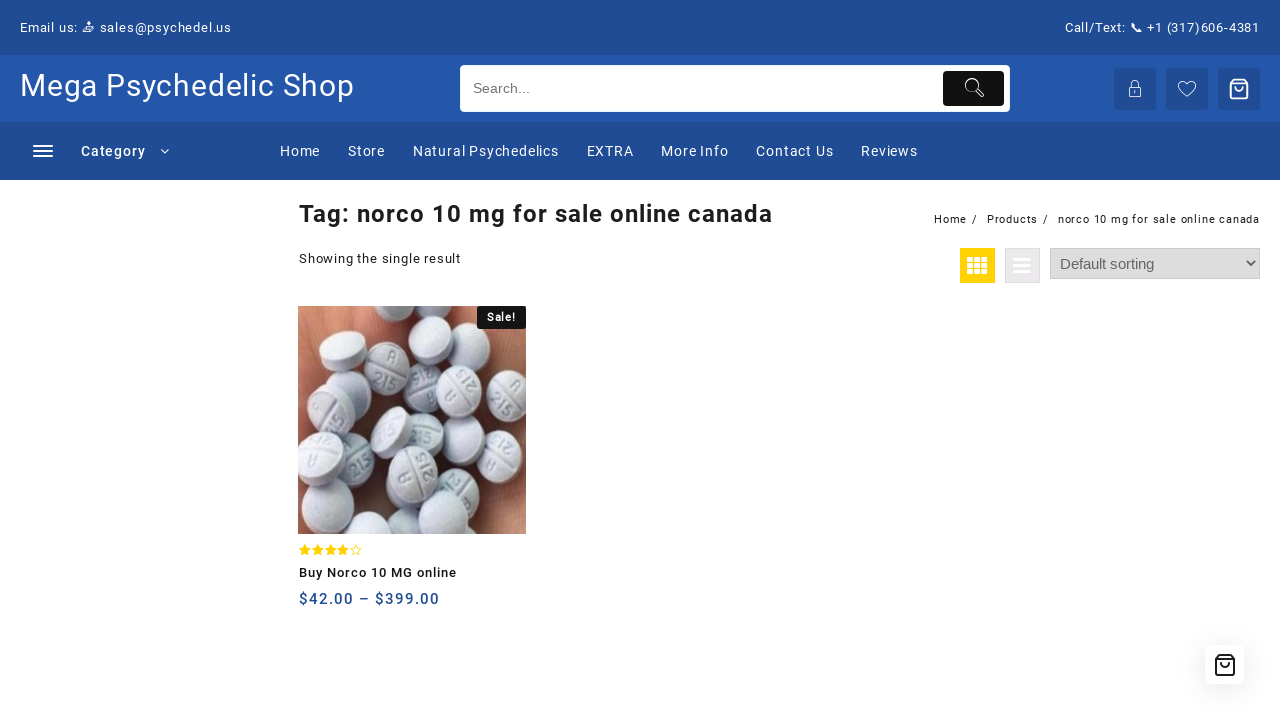

--- FILE ---
content_type: text/html; charset=UTF-8
request_url: https://psychedel.us/product-tag/norco-10-mg-for-sale-online-canada/
body_size: 56681
content:
<!DOCTYPE html>
<html lang="en-US">
<head>
<meta name="viewport" content="width=device-width, initial-scale=1.0">
<meta charset="UTF-8">
<meta name="theme-color" content="#fff" />
<meta name='robots' content='index, follow, max-image-preview:large, max-snippet:-1, max-video-preview:-1' />
<meta property="og:locale" content="en_US" />
<meta property="og:type" content="article" />
<meta property="og:title" content="norco 10 mg for sale online canada Archives - Mega Psychedelic Shop" />
<meta property="og:url" content="https://psychedel.us/product-tag/norco-10-mg-for-sale-online-canada/" />
<meta property="og:site_name" content="Mega Psychedelic Shop" />
<meta name="twitter:card" content="summary_large_image" />
<meta name="generator" content="WordPress 6.9" />
<meta name="generator" content="WooCommerce 10.4.3" />
<meta name="generator" content="Elementor 3.34.2; features: additional_custom_breakpoints; settings: css_print_method-external, google_font-enabled, font_display-auto">
<meta name="msapplication-TileImage" content="https://psychedel.us/wp-content/uploads/2022/04/cropped-delic-270x270.jpeg" />



<script id="bv-lazyload-iframe" data-cfasync="false" bv-exclude="true">var __defProp=Object.defineProperty;var __name=(target,value)=>__defProp(target,"name",{value,configurable:!0});var bv_load_iframe_on_user_action=!0,bv_iframe_lazyload_events=["mousemove","click","keydown","wheel","touchmove","touchend"],bv_load_event_executed=!1,bv_user_action_performed=!1;window.addEventListener("load",()=>{bv_load_event_executed=!0,handle_lazyload_iframes()});for(const event of bv_iframe_lazyload_events)window.addEventListener(event,handle_lazyload_events,{once:!0});function handle_lazyload_events(){for(const event of bv_iframe_lazyload_events)window.removeEventListener(event,handle_lazyload_events);bv_user_action_performed=!0,handle_lazyload_iframes()}__name(handle_lazyload_events,"handle_lazyload_events");function set_iframe_element_src(iframe_element){let src_value=iframe_element.getAttribute("bv-data-src");src_value?(src_value.includes("autoplay=1")&&(src_value+="&mute=1"),iframe_element.setAttribute("src",src_value)):console.log("IFRAME_SRC_NOT_FOUND : "+entry)}__name(set_iframe_element_src,"set_iframe_element_src");function handle_lazyload_iframes(){if(!bv_load_iframe_on_user_action&&bv_load_event_executed||bv_load_iframe_on_user_action&&bv_user_action_performed&&bv_load_event_executed)if("IntersectionObserver"in window){let handleIframes2=function(entries){entries.map(entry2=>{entry2.isIntersecting&&(set_iframe_element_src(entry2.target),iframe_observer.unobserve(entry2.target))})};var handleIframes=handleIframes2;__name(handleIframes2,"handleIframes");const iframe_observer=new IntersectionObserver(handleIframes2);document.querySelectorAll(".bv-lazyload-iframe").forEach(iframe_element=>{iframe_observer.observe(iframe_element)})}else document.querySelectorAll(".bv-lazyload-iframe").forEach(iframe_element=>{set_iframe_element_src(iframe_element)})}__name(handle_lazyload_iframes,"handle_lazyload_iframes");
</script>

<script id="bv-lazyload-images" data-cfasync="false" bv-exclude="true">var __defProp=Object.defineProperty;var __name=(target,value)=>__defProp(target,"name",{value,configurable:!0});var bv_lazyload_event_listener="load",bv_lazyload_events=["mousemove","click","keydown","wheel","touchmove","touchend"],bv_use_srcset_attr=!1,bv_style_observer,img_observer,picture_lazy_observer;bv_lazyload_event_listener=="load"?window.addEventListener("load",event=>{handle_lazyload_images()}):bv_lazyload_event_listener=="readystatechange"&&document.addEventListener("readystatechange",event=>{document.readyState==="interactive"&&handle_lazyload_images()});function add_lazyload_image_event_listeners(handle_lazyload_images2){bv_lazyload_events.forEach(function(event){document.addEventListener(event,handle_lazyload_images2,!0)})}__name(add_lazyload_image_event_listeners,"add_lazyload_image_event_listeners");function remove_lazyload_image_event_listeners(){bv_lazyload_events.forEach(function(event){document.removeEventListener(event,handle_lazyload_images,!0)})}__name(remove_lazyload_image_event_listeners,"remove_lazyload_image_event_listeners");function bv_replace_lazyloaded_image_url(element2){let src_value=element2.getAttribute("bv-data-src"),srcset_value=element2.getAttribute("bv-data-srcset"),currentSrc=element2.getAttribute("src");currentSrc&&currentSrc.startsWith("data:image/svg+xml")&&(bv_use_srcset_attr&&srcset_value&&element2.setAttribute("srcset",srcset_value),src_value&&element2.setAttribute("src",src_value))}__name(bv_replace_lazyloaded_image_url,"bv_replace_lazyloaded_image_url");function bv_replace_inline_style_image_url(element2){let bv_style_attr=element2.getAttribute("bv-data-style");if(console.log(bv_style_attr),bv_style_attr){let currentStyles=element2.getAttribute("style")||"",newStyle=currentStyles+(currentStyles?";":"")+bv_style_attr;element2.setAttribute("style",newStyle)}else console.log("BV_STYLE_ATTRIBUTE_NOT_FOUND : "+entry)}__name(bv_replace_inline_style_image_url,"bv_replace_inline_style_image_url");function handleLazyloadImages(entries){entries.map(entry2=>{entry2.isIntersecting&&(bv_replace_lazyloaded_image_url(entry2.target),img_observer.unobserve(entry2.target))})}__name(handleLazyloadImages,"handleLazyloadImages");function handleOnscreenInlineStyleImages(entries){entries.map(entry2=>{entry2.isIntersecting&&(bv_replace_inline_style_image_url(entry2.target),bv_style_observer.unobserve(entry2.target))})}__name(handleOnscreenInlineStyleImages,"handleOnscreenInlineStyleImages");function handlePictureTags(entries){entries.map(entry2=>{entry2.isIntersecting&&(bv_replace_picture_tag_url(entry2.target),picture_lazy_observer.unobserve(entry2.target))})}__name(handlePictureTags,"handlePictureTags");function bv_replace_picture_tag_url(element2){const child_elements=element2.children;for(let i=0;i<child_elements.length;i++){let child_elem=child_elements[i],_srcset=child_elem.getAttribute("bv-data-srcset"),_src=child_elem.getAttribute("bv-data-src");_srcset&&child_elem.setAttribute("srcset",_srcset),_src&&child_elem.setAttribute("src",_src),bv_replace_picture_tag_url(child_elem)}}__name(bv_replace_picture_tag_url,"bv_replace_picture_tag_url"),"IntersectionObserver"in window&&(bv_style_observer=new IntersectionObserver(handleOnscreenInlineStyleImages),img_observer=new IntersectionObserver(handleLazyloadImages),picture_lazy_observer=new IntersectionObserver(handlePictureTags));function handle_lazyload_images(){"IntersectionObserver"in window?(document.querySelectorAll(".bv-lazyload-bg-style").forEach(target_element=>{bv_style_observer.observe(target_element)}),document.querySelectorAll(".bv-lazyload-tag-img").forEach(img_element=>{img_observer.observe(img_element)}),document.querySelectorAll(".bv-lazyload-picture").forEach(picture_element=>{picture_lazy_observer.observe(picture_element)})):(document.querySelectorAll(".bv-lazyload-bg-style").forEach(target_element=>{bv_replace_inline_style_image_url(target_element)}),document.querySelectorAll(".bv-lazyload-tag-img").forEach(target_element=>{bv_replace_lazyloaded_image_url(target_element)}),document.querySelectorAll(".bv-lazyload-picture").forEach(picture_element=>{bv_replace_picture_tag_url(element)}))}__name(handle_lazyload_images,"handle_lazyload_images");
</script>

<script id="bv-dl-scripts-list" data-cfasync="false" bv-exclude="true">
var scriptAttrs = [{"attrs":{"defer":true,"data-cfasync":false,"bv_inline_delayed":true,"type":"text\/javascript","async":false},"bv_unique_id":"m8zFMRKbr0JP8ChhrBLA","reference":0},{"attrs":{"defer":true,"data-cfasync":false,"bv_inline_delayed":true,"type":"text\/javascript","async":false},"bv_unique_id":"mIFYDP7EqPwbxZYXR2dA","reference":1},{"attrs":{"type":"text\/javascript","src":"https:\/\/psychedel.us\/wp-content\/uploads\/al_opt_content\/SCRIPT\/c0.wp.com\/.\/c\/6.9\/wp-includes\/js\/jquery\/6971b0fd800665c797161eb1\/6971b0fd800665c797161eb1-16cb9084c573484b0cbcd8b282b41204_jquery.min.js","id":"jquery-core-js","defer":true,"data-cfasync":false,"async":false,"bv_inline_delayed":false},"bv_unique_id":"OOkyz5WGTAcNhOTh9oqE","reference":2},{"attrs":{"type":"text\/javascript","id":"jquery-core-js-after","defer":true,"data-cfasync":false,"bv_inline_delayed":true,"async":false},"bv_unique_id":"jmDOrruiATQpPxTisOxW","reference":3},{"attrs":{"type":"text\/javascript","src":"https:\/\/psychedel.us\/wp-content\/uploads\/al_opt_content\/SCRIPT\/c0.wp.com\/.\/c\/6.9\/wp-includes\/js\/jquery\/6971b0fd800665c797161eb1\/6971b0fd800665c797161eb1-9ffeb32e2d9efbf8f70caabded242267_jquery-migrate.min.js","id":"jquery-migrate-js","defer":true,"data-cfasync":false,"async":false,"bv_inline_delayed":false},"bv_unique_id":"Mfj6WXjKNjldWf3TQEVi","reference":4},{"attrs":{"type":"text\/javascript","id":"jquery-js-after","defer":true,"data-cfasync":false,"bv_inline_delayed":true,"async":false},"bv_unique_id":"RP5ADlCEKCzvzeVKvaft","reference":5},{"attrs":{"type":"text\/javascript","id":"taiowc-cart-script-js-extra","defer":true,"data-cfasync":false,"bv_inline_delayed":true,"async":false},"bv_unique_id":"LCcVWyHaNHs9XesgK6o1","reference":6},{"attrs":{"type":"text\/javascript","src":"https:\/\/psychedel.us\/wp-content\/uploads\/al_opt_content\/SCRIPT\/psychedel.us\/.\/wp-content\/plugins\/dispensary-age-verification\/public\/js\/6971b0fd800665c797161eb1\/6971b0fd800665c797161eb1-5ae4151a7d6c50cba118b1dd8ceeb7bd_js.cookie.js?ver=3.0.1","id":"age-verification-cookie-js","defer":true,"data-cfasync":false,"async":false,"bv_inline_delayed":false},"bv_unique_id":"2SXxvO1vkOoEOTgs8sTZ","reference":8},{"attrs":{"type":"text\/javascript","id":"dispensary-age-verification-js-extra","defer":true,"data-cfasync":false,"bv_inline_delayed":true,"async":false},"bv_unique_id":"slzFf8POHaXJeTGylJgb","reference":9},{"attrs":{"type":"text\/javascript","src":"https:\/\/psychedel.us\/wp-content\/uploads\/al_opt_content\/SCRIPT\/psychedel.us\/.\/wp-content\/plugins\/dispensary-age-verification\/public\/js\/6971b0fd800665c797161eb1\/6971b0fd800665c797161eb1-9f09cf0cde62d13fa0fadc972673fef8_dispensary-age-verification-public.js?ver=3.0.1","id":"dispensary-age-verification-js","defer":true,"data-cfasync":false,"async":false,"bv_inline_delayed":false},"bv_unique_id":"8Rc8JMACbJKtUYvw38qB","reference":10},{"attrs":{"type":"text\/javascript","id":"wc-cart-fragments-js-extra","defer":true,"data-cfasync":false,"bv_inline_delayed":true,"async":false},"bv_unique_id":"PcHWLnVq5bSccpzubCxf","reference":12},{"attrs":{"type":"text\/javascript","src":"https:\/\/psychedel.us\/wp-content\/uploads\/al_opt_content\/SCRIPT\/c0.wp.com\/.\/p\/woocommerce\/10.4.3\/assets\/js\/jquery-blockui\/6971b0fd800665c797161eb1\/6971b0fd800665c797161eb1-ef56117d1bb5cc41aa6bd127a49c7640_jquery.blockUI.min.js","id":"wc-jquery-blockui-js","data-wp-strategy":"defer","defer":true,"data-cfasync":false,"async":false,"bv_inline_delayed":false},"bv_unique_id":"AWYE0RmVxWN0P7p403Bd","reference":14},{"attrs":{"type":"text\/javascript","id":"wc-add-to-cart-js-extra","defer":true,"data-cfasync":false,"bv_inline_delayed":true,"async":false},"bv_unique_id":"rs6upZdq33xIbZdo15UR","reference":15},{"attrs":{"type":"text\/javascript","id":"woocommerce-js-extra","defer":true,"data-cfasync":false,"bv_inline_delayed":true,"async":false},"bv_unique_id":"UUa5UPj6OlSVz7qpLc1n","reference":17},{"attrs":{"type":"text\/javascript","src":"https:\/\/psychedel.us\/wp-content\/uploads\/al_opt_content\/SCRIPT\/psychedel.us\/.\/wp-content\/plugins\/wt-woocommerce-related-products\/public\/js\/6971b0fd800665c797161eb1\/6971b0fd800665c797161eb1-ae532f2cdfdd227d362086628fb68b86_custom-related-products-public.js?ver=1.7.6","id":"wt-woocommerce-related-products-js","defer":true,"data-cfasync":false,"async":false,"bv_inline_delayed":false},"bv_unique_id":"ZCrOdQNqNL19CWy5DIPk","reference":19},{"attrs":{"type":"text\/javascript","src":"https:\/\/psychedel.us\/wp-content\/uploads\/al_opt_content\/SCRIPT\/psychedel.us\/.\/wp-content\/plugins\/wt-woocommerce-related-products\/public\/js\/6971b0fd800665c797161eb1\/6971b0fd800665c797161eb1-1c20abce0413320f0391c60ae2aee259_wt_owl_carousel.js?ver=1.7.6","id":"wt-owl-js-js","defer":true,"data-cfasync":false,"async":false,"bv_inline_delayed":false},"bv_unique_id":"7SUPhBMdaTq807vb2Ppz","reference":20},{"attrs":{"type":"text\/javascript","src":"https:\/\/psychedel.us\/wp-content\/uploads\/al_opt_content\/SCRIPT\/c0.wp.com\/.\/p\/woocommerce\/10.4.3\/assets\/js\/jquery-payment\/6971b0fd800665c797161eb1\/6971b0fd800665c797161eb1-814fb8722512e446837a8282f3ccb848_jquery.payment.min.js","id":"wc-jquery-payment-js","data-wp-strategy":"defer","defer":true,"data-cfasync":false,"async":false,"bv_inline_delayed":false},"bv_unique_id":"8cTYIoGhFy8VyKYaQZCh","reference":21},{"attrs":{"type":"text\/javascript","src":"https:\/\/cdn.novalnet.de\/js\/v2\/NovalnetUtility.js?ver=12.10.1","id":"woocommerce-novalnet-gateway-external-script-js","defer":true,"data-cfasync":false,"async":false,"bv_inline_delayed":false},"bv_unique_id":"RrztVokpagvYdtF2u1Bp","reference":22},{"attrs":{"type":"text\/javascript","src":"https:\/\/cdn.novalnet.de\/js\/v3\/payment.js?ver=12.10.1","id":"woocommerce-novalnet-gateway-external-script-payment-js","defer":true,"data-cfasync":false,"async":false,"bv_inline_delayed":false},"bv_unique_id":"7IxfBWRZhoEchJ657Spq","reference":23},{"attrs":{"type":"text\/javascript","id":"woocommerce-novalnet-gateway-wallet-script-js-extra","defer":true,"data-cfasync":false,"bv_inline_delayed":true,"async":false},"bv_unique_id":"y8Cy37bCSBr2Bu9QkWQY","reference":24},{"attrs":{"type":"text\/javascript","src":"https:\/\/psychedel.us\/wp-content\/uploads\/al_opt_content\/SCRIPT\/psychedel.us\/.\/wp-content\/plugins\/woocommerce-novalnet-gateway\/assets\/js\/6971b0fd800665c797161eb1\/6971b0fd800665c797161eb1-092afad0585cb3412fa06a559ba26950_novalnet-wallet.min.js?ver=12.10.1","id":"woocommerce-novalnet-gateway-wallet-script-js","integrity":"sha384-CXS8pk5VPzsnxdT47+VBfB8N4DGNWbK9HV3JMk4PwcDttR\/pR9mnu2Q+4CMLcqZH","crossorigin":"anonymous","defer":true,"data-cfasync":false,"async":false,"bv_inline_delayed":false},"bv_unique_id":"simOSguyN7bJVcuEtZ5i","reference":25},{"attrs":{"type":"text\/javascript","id":"woocommerce-novalnet-gateway-script-js-extra","defer":true,"data-cfasync":false,"bv_inline_delayed":true,"async":false},"bv_unique_id":"e78vRCn7zekhJr2xP3yK","reference":26},{"attrs":{"type":"text\/javascript","src":"https:\/\/psychedel.us\/wp-content\/uploads\/al_opt_content\/SCRIPT\/psychedel.us\/.\/wp-content\/plugins\/woocommerce-novalnet-gateway\/assets\/js\/6971b0fd800665c797161eb1\/6971b0fd800665c797161eb1-3788ac3691e3bc03fe374b814443a352_novalnet.min.js?ver=12.10.1","id":"woocommerce-novalnet-gateway-script-js","integrity":"sha384-8ZYWJ8Q\/m\/pjhu2t\/z2KTywdiMNrCkltZbLWohy3W6jCtxiuKkc5IHhqyxCV9LtF","crossorigin":"anonymous","defer":true,"data-cfasync":false,"async":false,"bv_inline_delayed":false},"bv_unique_id":"Gv8zaZ8wQOqMX913Sf4E","reference":27},{"attrs":{"type":"text\/javascript","id":"th-advance-product-search-front-js-extra","defer":true,"data-cfasync":false,"bv_inline_delayed":true,"async":false},"bv_unique_id":"1VhwdBx35OwTok8WVwGp","reference":29},{"attrs":{"type":"text\/javascript","src":"https:\/\/psychedel.us\/wp-content\/uploads\/al_opt_content\/SCRIPT\/psychedel.us\/.\/wp-content\/plugins\/th-advance-product-search\/assets\/js\/6971b0fd800665c797161eb1\/6971b0fd800665c797161eb1-0c2514ccf244ab7de807c03a657df9b8_thaps-search.js?ver=1","id":"th-advance-product-search-front-js","defer":true,"data-cfasync":false,"async":false,"bv_inline_delayed":false},"bv_unique_id":"kjGyv4hyxEQBBYGcAR5A","reference":30},{"attrs":{"type":"text\/javascript","src":"https:\/\/psychedel.us\/wp-content\/uploads\/al_opt_content\/SCRIPT\/c0.wp.com\/.\/c\/6.9\/wp-includes\/js\/6971b0fd800665c797161eb1\/6971b0fd800665c797161eb1-dadb3f410026822807858737cbc7b64c_underscore.min.js","id":"underscore-js","defer":true,"data-cfasync":false,"async":false,"bv_inline_delayed":false},"bv_unique_id":"RFJlsqgIcKdVX1UwCEne","reference":31},{"attrs":{"type":"text\/javascript","id":"wp-util-js-extra","defer":true,"data-cfasync":false,"bv_inline_delayed":true,"async":false},"bv_unique_id":"jfNXsr3OKWNoCp1zRDE1","reference":32},{"attrs":{"type":"text\/javascript","src":"https:\/\/psychedel.us\/wp-content\/uploads\/al_opt_content\/SCRIPT\/c0.wp.com\/.\/c\/6.9\/wp-includes\/js\/6971b0fd800665c797161eb1\/6971b0fd800665c797161eb1-19d386c9004e54941c1cc61d357efa5d_wp-util.min.js","id":"wp-util-js","defer":true,"data-cfasync":false,"async":false,"bv_inline_delayed":false},"bv_unique_id":"h5GGRnNbQL2oSbq8zJGm","reference":33},{"attrs":{"type":"text\/javascript","id":"wc-add-to-cart-variation-js-extra","defer":true,"data-cfasync":false,"bv_inline_delayed":true,"async":false},"bv_unique_id":"ssoxypzMGctGyeu0bbDE","reference":34},{"attrs":{"type":"text\/javascript","src":"https:\/\/psychedel.us\/wp-content\/uploads\/al_opt_content\/SCRIPT\/c0.wp.com\/.\/p\/woocommerce\/10.4.3\/assets\/js\/frontend\/6971b0fd800665c797161eb1\/6971b0fd800665c797161eb1-81a7828241050d690febd92cf89f546f_add-to-cart-variation.min.js","id":"wc-add-to-cart-variation-js","data-wp-strategy":"defer","defer":true,"data-cfasync":false,"async":false,"bv_inline_delayed":false},"bv_unique_id":"wgnv3ZG6BwmsWtQRLEch","reference":35},{"attrs":{"type":"text\/javascript","id":"th-variation-swatches-front-js-extra","defer":true,"data-cfasync":false,"bv_inline_delayed":true,"async":false},"bv_unique_id":"yeb9W2Jt7mU2mdYW7WaM","reference":36},{"attrs":{"type":"text\/javascript","src":"https:\/\/psychedel.us\/wp-content\/uploads\/al_opt_content\/SCRIPT\/psychedel.us\/.\/wp-content\/plugins\/th-variation-swatches\/\/assets\/js\/6971b0fd800665c797161eb1\/6971b0fd800665c797161eb1-82d23692bd8c8d3a8a3edfb96920a9ae_thvs-front.js?ver=1","id":"th-variation-swatches-front-js","defer":true,"data-cfasync":false,"async":false,"bv_inline_delayed":false},"bv_unique_id":"icF3my39SAA5X9Gt4da0","reference":37},{"attrs":{"type":"text\/javascript","defer":true,"data-cfasync":false,"bv_inline_delayed":true,"async":false},"bv_unique_id":"Ll1dwRPCixNOBy3ehFJo","reference":38},{"attrs":{"defer":true,"data-cfasync":false,"bv_inline_delayed":true,"type":"text\/javascript","async":false},"bv_unique_id":"eBIfmdn8UfUnxfyOOL1N","reference":39},{"attrs":{"type":"text\/javascript","defer":true,"data-cfasync":false,"bv_inline_delayed":true,"async":false},"bv_unique_id":"hCrTJfirbtSeqolpFRSK","reference":40},{"attrs":{"type":"text\/javascript","src":"https:\/\/psychedel.us\/wp-content\/uploads\/al_opt_content\/SCRIPT\/c0.wp.com\/.\/c\/6.9\/wp-includes\/js\/6971b0fd800665c797161eb1\/6971b0fd800665c797161eb1-6823120876c9afc8929418c9a6f8e343_imagesloaded.min.js","id":"imagesloaded-js","defer":true,"data-cfasync":false,"async":false,"bv_inline_delayed":false},"bv_unique_id":"7W3ytRawFFPQ4h3XTfLF","reference":41},{"attrs":{"type":"text\/javascript","src":"https:\/\/psychedel.us\/wp-content\/uploads\/al_opt_content\/SCRIPT\/c0.wp.com\/.\/c\/6.9\/wp-includes\/js\/6971b0fd800665c797161eb1\/6971b0fd800665c797161eb1-3b3fc826e58fc554108e4a651c9c7848_masonry.min.js","id":"masonry-js","defer":true,"data-cfasync":false,"async":false,"bv_inline_delayed":false},"bv_unique_id":"mVav6eJBOzcnYLtzkZps","reference":42},{"attrs":{"type":"text\/javascript","src":"https:\/\/psychedel.us\/wp-content\/uploads\/al_opt_content\/SCRIPT\/psychedel.us\/.\/wp-content\/plugins\/betterdocs\/assets\/blocks\/categorygrid\/6971b0fd800665c797161eb1\/6971b0fd800665c797161eb1-7df1a4629a9e46b30886b03c56cb5d10_frontend.js?ver=9a7c53e94a90401f1886","id":"betterdocs-categorygrid-js","defer":true,"data-cfasync":false,"async":false,"bv_inline_delayed":false},"bv_unique_id":"cX3qPXZPGC4fLw2aQYch","reference":43},{"attrs":{"type":"text\/javascript","id":"ce4wp_form_submit-js-extra","defer":true,"data-cfasync":false,"bv_inline_delayed":true,"async":false},"bv_unique_id":"TrY2rJ6bCvQcsrjdoZlY","reference":44},{"attrs":{"type":"text\/javascript","src":"https:\/\/psychedel.us\/wp-content\/uploads\/al_opt_content\/SCRIPT\/psychedel.us\/.\/wp-content\/plugins\/creative-mail-by-constant-contact\/assets\/js\/block\/6971b0fd800665c797161eb1\/6971b0fd800665c797161eb1-c0473d0e60c97a23d9bd27ba166e1c5f_submit.js?ver=1716623311","id":"ce4wp_form_submit-js","defer":true,"data-cfasync":false,"async":false,"bv_inline_delayed":false},"bv_unique_id":"jUueqsVOgRA6biaiZYlG","reference":45},{"attrs":{"type":"text\/javascript","src":"https:\/\/psychedel.us\/wp-content\/uploads\/al_opt_content\/SCRIPT\/psychedel.us\/.\/wp-content\/plugins\/yith-woocommerce-wishlist\/assets\/js\/6971b0fd800665c797161eb1\/6971b0fd800665c797161eb1-31dd00b1025b06dc3ad2dee80f14a91c_jquery.selectBox.min.js?ver=1.2.0","id":"jquery-selectBox-js","defer":true,"data-cfasync":false,"async":false,"bv_inline_delayed":false},"bv_unique_id":"NKvB1I0KaENOnRmalIHY","reference":46},{"attrs":{"type":"text\/javascript","src":"https:\/\/psychedel.us\/wp-content\/uploads\/al_opt_content\/SCRIPT\/psychedel.us\/.\/wp-content\/plugins\/woocommerce\/assets\/js\/prettyPhoto\/6971b0fd800665c797161eb1\/6971b0fd800665c797161eb1-62331b455760a3d587436a5aefd3ac55_jquery.prettyPhoto.min.js?ver=3.1.6","id":"wc-prettyPhoto-js","data-wp-strategy":"defer","defer":true,"data-cfasync":false,"async":false,"bv_inline_delayed":false},"bv_unique_id":"jw6EKHlMgdZpPTjVvkp5","reference":47},{"attrs":{"type":"text\/javascript","id":"jquery-yith-wcwl-js-extra","defer":true,"data-cfasync":false,"bv_inline_delayed":true,"async":false},"bv_unique_id":"1dWqQZ8zts8EdgoERJOH","reference":48},{"attrs":{"type":"text\/javascript","src":"https:\/\/psychedel.us\/wp-content\/uploads\/al_opt_content\/SCRIPT\/psychedel.us\/.\/wp-content\/plugins\/yith-woocommerce-wishlist\/assets\/js\/6971b0fd800665c797161eb1\/6971b0fd800665c797161eb1-aa07cff6054bde33fd52ad77a40d9751_jquery.yith-wcwl.min.js?ver=4.11.0","id":"jquery-yith-wcwl-js","defer":true,"data-cfasync":false,"async":false,"bv_inline_delayed":false},"bv_unique_id":"6WEkzI0OuSH7Y75tfYXq","reference":49},{"attrs":{"type":"text\/javascript","src":"https:\/\/psychedel.us\/wp-content\/uploads\/al_opt_content\/SCRIPT\/c0.wp.com\/.\/c\/6.9\/wp-includes\/js\/dist\/6971b0fd800665c797161eb1\/6971b0fd800665c797161eb1-e4bc17cc45ca91ab0f09dea134975c51_dom-ready.min.js","id":"wp-dom-ready-js","defer":true,"data-cfasync":false,"async":false,"bv_inline_delayed":false},"bv_unique_id":"LVbMzjiJYtEkJ82HlJBx","reference":50},{"attrs":{"type":"text\/javascript","id":"starter-templates-zip-preview-js-extra","defer":true,"data-cfasync":false,"bv_inline_delayed":true,"async":false},"bv_unique_id":"4k3HMVVzy5U9Y6kzOTCm","reference":51},{"attrs":{"type":"text\/javascript","src":"https:\/\/psychedel.us\/wp-content\/uploads\/al_opt_content\/SCRIPT\/psychedel.us\/.\/wp-content\/plugins\/astra-sites\/inc\/lib\/onboarding\/assets\/dist\/template-preview\/6971b0fd800665c797161eb1\/6971b0fd800665c797161eb1-a6e64218d897c667223b9729d964464f_main.js?ver=09382f635556bec359b3","id":"starter-templates-zip-preview-js","defer":true,"data-cfasync":false,"async":false,"bv_inline_delayed":false},"bv_unique_id":"DmgpjtrAw2FXa8y8vtpk","reference":52},{"attrs":{"type":"text\/javascript","id":"th-product-js-js-extra","defer":true,"data-cfasync":false,"bv_inline_delayed":true,"async":false},"bv_unique_id":"3r3kRB3YPLbrQ5MtKRkU","reference":53},{"attrs":{"type":"text\/javascript","src":"https:\/\/psychedel.us\/wp-content\/uploads\/al_opt_content\/SCRIPT\/psychedel.us\/.\/wp-content\/plugins\/th-product-compare\/assets\/js\/6971b0fd800665c797161eb1\/6971b0fd800665c797161eb1-c107f6603882ec95ebf5b5c85a74877c_fscript.js?ver=1","id":"th-product-js-js","data-wp-strategy":"async","defer":true,"data-cfasync":false,"async":false,"bv_inline_delayed":false},"bv_unique_id":"uAHgU3J7t5KXOO3oi6Ff","reference":54},{"attrs":{"type":"text\/javascript","src":"https:\/\/psychedel.us\/wp-content\/uploads\/al_opt_content\/SCRIPT\/psychedel.us\/.\/wp-content\/plugins\/wp-popup-builder\/js\/6971b0fd800665c797161eb1\/6971b0fd800665c797161eb1-332f24cce8e047e09def627d167a3496_fscript.js?ver=1","id":"wppb-front-js-js","defer":true,"data-cfasync":false,"async":false,"bv_inline_delayed":false},"bv_unique_id":"dpXZBIIJW2bGWJ1IjRxM","reference":55},{"attrs":{"type":"text\/javascript","src":"https:\/\/psychedel.us\/wp-content\/uploads\/al_opt_content\/SCRIPT\/psychedel.us\/.\/wp-content\/themes\/big-store\/js\/6971b0fd800665c797161eb1\/6971b0fd800665c797161eb1-233f013d1fb173a5de47a4bd350b02f4_big-store-menu.js?ver=1.0.0","id":"big-store-menu-js-js","defer":true,"data-cfasync":false,"async":false,"bv_inline_delayed":false},"bv_unique_id":"oF8lh4L8mpLj4ibVn9VA","reference":56},{"attrs":{"type":"text\/javascript","src":"https:\/\/psychedel.us\/wp-content\/uploads\/al_opt_content\/SCRIPT\/psychedel.us\/.\/wp-content\/themes\/big-store\/js\/6971b0fd800665c797161eb1\/6971b0fd800665c797161eb1-c5ec8b2c6f13b516df8bf36864990cf5_owl.carousel.js?ver=1.0.1","id":"owl.carousel-js-js","defer":true,"data-cfasync":false,"async":false,"bv_inline_delayed":false},"bv_unique_id":"fEeirjYLQZoE5Fcepeu3","reference":57},{"attrs":{"type":"text\/javascript","src":"https:\/\/psychedel.us\/wp-content\/uploads\/al_opt_content\/SCRIPT\/psychedel.us\/.\/wp-content\/themes\/big-store\/js\/6971b0fd800665c797161eb1\/6971b0fd800665c797161eb1-45b2a70db007d997ef164eea03266527_big-store-accordian-menu.js?ver=2.1.3","id":"big-store-accordian-menu-js-js","defer":true,"data-cfasync":false,"async":false,"bv_inline_delayed":false},"bv_unique_id":"PehqDuFxSlSJAsKeaAwW","reference":58},{"attrs":{"type":"text\/javascript","id":"big-store-custom-js-js-extra","defer":true,"data-cfasync":false,"bv_inline_delayed":true,"async":false},"bv_unique_id":"a2D7uNsIlvQEjRwA2Etm","reference":59},{"attrs":{"type":"text\/javascript","src":"https:\/\/psychedel.us\/wp-content\/uploads\/al_opt_content\/SCRIPT\/psychedel.us\/.\/wp-content\/themes\/big-store\/js\/6971b0fd800665c797161eb1\/6971b0fd800665c797161eb1-b1cb78fcff3af2c73dd00c91dacd6de6_big-store-custom.js?ver=2.1.3","id":"big-store-custom-js-js","defer":true,"data-cfasync":false,"async":false,"bv_inline_delayed":false},"bv_unique_id":"ofC2QNBj1clfmXPpEhBY","reference":60},{"attrs":{"type":"text\/javascript","id":"big-store-woocommerce-js-js-extra","defer":true,"data-cfasync":false,"bv_inline_delayed":true,"async":false},"bv_unique_id":"nMGSb4S2p5otCfk3GNaH","reference":61},{"attrs":{"type":"text\/javascript","src":"https:\/\/psychedel.us\/wp-content\/uploads\/al_opt_content\/SCRIPT\/psychedel.us\/.\/wp-content\/themes\/big-store\/\/inc\/woocommerce\/js\/6971b0fd800665c797161eb1\/6971b0fd800665c797161eb1-359110c78443b605c418738681b16150_woocommerce.js?ver=1.0.0","id":"big-store-woocommerce-js-js","defer":true,"data-cfasync":false,"async":false,"bv_inline_delayed":false},"bv_unique_id":"9r2ajsMLO7kwOcKf20iv","reference":62},{"attrs":{"type":"text\/javascript","id":"open-quick-view-js-extra","defer":true,"data-cfasync":false,"bv_inline_delayed":true,"async":false},"bv_unique_id":"HOZPjxN1LXf1GCMUXXNI","reference":63},{"attrs":{"type":"text\/javascript","src":"https:\/\/psychedel.us\/wp-content\/uploads\/al_opt_content\/SCRIPT\/psychedel.us\/.\/wp-content\/themes\/big-store\/inc\/woocommerce\/quick-view\/js\/6971b0fd800665c797161eb1\/6971b0fd800665c797161eb1-46f74df4d0b05af5369ad682620d530f_quick-view.js?ver=6.9","id":"open-quick-view-js","defer":true,"data-cfasync":false,"async":false,"bv_inline_delayed":false},"bv_unique_id":"mRuhwi4PsViMQ9KgPif8","reference":64},{"attrs":{"type":"text\/javascript","src":"https:\/\/psychedel.us\/wp-content\/uploads\/al_opt_content\/SCRIPT\/c0.wp.com\/.\/c\/6.9\/wp-includes\/js\/dist\/vendor\/6971b0fd800665c797161eb1\/6971b0fd800665c797161eb1-291fa442589607e5f12eed1f9d250511_wp-polyfill.min.js","id":"wp-polyfill-js","defer":true,"data-cfasync":false,"async":false,"bv_inline_delayed":false},"bv_unique_id":"wkCvkZ7VCNL3aNZvvats","reference":65},{"attrs":{"type":"text\/javascript","src":"https:\/\/psychedel.us\/wp-content\/uploads\/al_opt_content\/SCRIPT\/c0.wp.com\/.\/p\/woocommerce\/10.4.3\/assets\/js\/sourcebuster\/6971b0fd800665c797161eb1\/6971b0fd800665c797161eb1-fc06080ebf979384eaf92a5f1cd7a50b_sourcebuster.min.js","id":"sourcebuster-js-js","defer":true,"data-cfasync":false,"async":false,"bv_inline_delayed":false},"bv_unique_id":"fDGRHz0Gx1Qjn73xAhHq","reference":67},{"attrs":{"type":"text\/javascript","id":"wc-order-attribution-js-extra","defer":true,"data-cfasync":false,"bv_inline_delayed":true,"async":false},"bv_unique_id":"bsiBeMvktxRNZ4DiR67L","reference":68},{"attrs":{"type":"text\/javascript","src":"https:\/\/psychedel.us\/wp-content\/uploads\/al_opt_content\/SCRIPT\/c0.wp.com\/.\/p\/woocommerce\/10.4.3\/assets\/js\/frontend\/6971b0fd800665c797161eb1\/6971b0fd800665c797161eb1-d834f2ad78a2268d6497e08749df5e1a_order-attribution.min.js","id":"wc-order-attribution-js","defer":true,"data-cfasync":false,"async":false,"bv_inline_delayed":false},"bv_unique_id":"DNpuwav5BkCE74NtnN5z","reference":69},{"attrs":{"type":"text\/javascript","id":"eael-general-js-extra","defer":true,"data-cfasync":false,"bv_inline_delayed":true,"async":false},"bv_unique_id":"nwqhYqm1MgmmkvlYCPtP","reference":70},{"attrs":{"type":"text\/javascript","src":"https:\/\/psychedel.us\/wp-content\/uploads\/al_opt_content\/SCRIPT\/psychedel.us\/.\/wp-content\/plugins\/essential-addons-for-elementor-lite\/assets\/front-end\/js\/view\/6971b0fd800665c797161eb1\/6971b0fd800665c797161eb1-2dbcf7d4ee8fb0a1f97439460f0ad534_general.min.js?ver=6.5.8","id":"eael-general-js","defer":true,"data-cfasync":false,"async":false,"bv_inline_delayed":false},"bv_unique_id":"jhs1xKKOYemua3m6yGG2","reference":71},{"attrs":{"defer":true,"data-cfasync":false,"async":false,"type":"text\/javascript","id":"jetpack-stats-js-before","bv_inline_delayed":true},"bv_unique_id":"pl6WgrM4Jz1xr74d0A8F","reference":72},{"attrs":{"type":"text\/javascript","id":"site-reviews-js-before","defer":true,"data-cfasync":false,"bv_inline_delayed":true,"async":false},"bv_unique_id":"iBtByisay8b0u0ruwaEE","reference":74},{"attrs":{"type":"text\/javascript","src":"https:\/\/psychedel.us\/wp-content\/uploads\/al_opt_content\/SCRIPT\/psychedel.us\/.\/wp-content\/plugins\/site-reviews\/assets\/scripts\/6971b0fd800665c797161eb1\/6971b0fd800665c797161eb1-966eee900d7086888c6bd24e345ef1ac_site-reviews.js?ver=7.2.13","id":"site-reviews-js","data-wp-strategy":"defer","defer":true,"data-cfasync":false,"async":false,"bv_inline_delayed":false},"bv_unique_id":"Cri8BQx9DlRzYHcagesW","reference":75},{"attrs":{"type":"text\/javascript","id":"site-reviews-js-after","defer":true,"data-cfasync":false,"bv_inline_delayed":true,"async":false},"bv_unique_id":"evbShteWwx1MIyJXaaiR","reference":76},{"attrs":{"type":"text\/javascript","id":"gt_widget_script_58842278-js-before","defer":true,"data-cfasync":false,"bv_inline_delayed":true,"async":false},"bv_unique_id":"Oor8LsUWiYoSHoip6GYm","reference":77},{"attrs":{"type":"text\/javascript","id":"gt_widget_script_61297333-js-before","defer":true,"data-cfasync":false,"bv_inline_delayed":true,"async":false},"bv_unique_id":"byuTEUiiD086HZIGo4hN","reference":79},{"attrs":{"type":"text\/javascript","src":"https:\/\/psychedel.us\/wp-content\/uploads\/al_opt_content\/SCRIPT\/psychedel.us\/.\/wp-content\/plugins\/elementor\/assets\/js\/6971b0fd800665c797161eb1\/6971b0fd800665c797161eb1-8677d8dfcc987f7d42b832b5ec35587d_webpack.runtime.min.js?ver=3.34.2","id":"elementor-webpack-runtime-js","defer":true,"data-cfasync":false,"async":false,"bv_inline_delayed":false},"bv_unique_id":"bLtMPnR6SsBNcwIccZS4","reference":81},{"attrs":{"type":"text\/javascript","src":"https:\/\/psychedel.us\/wp-content\/uploads\/al_opt_content\/SCRIPT\/psychedel.us\/.\/wp-content\/plugins\/elementor\/assets\/js\/6971b0fd800665c797161eb1\/6971b0fd800665c797161eb1-cc652293888c3dbd38694738dc45eed3_frontend-modules.min.js?ver=3.34.2","id":"elementor-frontend-modules-js","defer":true,"data-cfasync":false,"async":false,"bv_inline_delayed":false},"bv_unique_id":"xBi6Ql6AkQpAyo1fQsb5","reference":82},{"attrs":{"type":"text\/javascript","src":"https:\/\/psychedel.us\/wp-content\/uploads\/al_opt_content\/SCRIPT\/c0.wp.com\/.\/c\/6.9\/wp-includes\/js\/jquery\/ui\/6971b0fd800665c797161eb1\/6971b0fd800665c797161eb1-da215ae12b95b3aeeb2047667016c7f8_core.min.js","id":"jquery-ui-core-js","defer":true,"data-cfasync":false,"async":false,"bv_inline_delayed":false},"bv_unique_id":"CGzCF9028IoOUODhaalo","reference":83},{"attrs":{"type":"text\/javascript","id":"elementor-frontend-js-extra","defer":true,"data-cfasync":false,"bv_inline_delayed":true,"async":false},"bv_unique_id":"jkMyUWcW2yZnVEc9adSE","reference":84},{"attrs":{"type":"text\/javascript","id":"elementor-frontend-js-before","defer":true,"data-cfasync":false,"bv_inline_delayed":true,"async":false},"bv_unique_id":"M87ilgL0jhhWLIvWTZ8Y","reference":85},{"attrs":{"type":"text\/javascript","src":"https:\/\/psychedel.us\/wp-content\/uploads\/al_opt_content\/SCRIPT\/psychedel.us\/.\/wp-content\/plugins\/elementor\/assets\/js\/6971b0fd800665c797161eb1\/6971b0fd800665c797161eb1-ceb183b138eac316a5cb0741ec23696a_frontend.min.js?ver=3.34.2","id":"elementor-frontend-js","defer":true,"data-cfasync":false,"async":false,"bv_inline_delayed":false},"bv_unique_id":"AZ2kHRjERwUOwDvKgpmc","reference":86},{"attrs":{"type":"text\/javascript","id":"wc-single-product-js-extra","defer":true,"data-cfasync":false,"bv_inline_delayed":true,"async":false},"bv_unique_id":"q0GaVBVsKF2ladkrVubJ","reference":91},{"attrs":{"type":"module","defer":true,"data-cfasync":false,"bv_inline_delayed":true,"async":false},"bv_unique_id":"5XspR6LuzOkZkIAx2oNV","reference":93},{"attrs":{"defer":true,"data-cfasync":false,"async":false,"type":"text\/javascript","bv_inline_delayed":true},"bv_unique_id":"mV5XPFFmd7tTgPWMHRG3","reference":94},{"attrs":{"defer":true,"data-cfasync":false,"bv_inline_delayed":true,"type":"text\/javascript","async":false},"bv_unique_id":"o03kCY3fJm7ulzA7v6m8","reference":95},{"attrs":{"type":"text\/javascript","src":"https:\/\/psychedel.us\/wp-content\/uploads\/al_opt_content\/SCRIPT\/psychedel.us\/.\/wp-content\/plugins\/th-all-in-one-woo-cart\/assets\/js\/6971b0fd800665c797161eb1\/6971b0fd800665c797161eb1-f8e65e3579524e269cb8b76bd9437cdb_taiowc-cart.js?ver=2.2.4","id":"taiowc-cart-script-js","defer":true,"data-wp-strategy":"defer","data-cfasync":false,"async":false,"bv_inline_delayed":false,"is_first_defer_element":true},"bv_unique_id":"r1MoXc5hgy6zA0xNKBuX","reference":7},{"attrs":{"type":"text\/javascript","src":"https:\/\/psychedel.us\/wp-content\/uploads\/al_opt_content\/SCRIPT\/c0.wp.com\/.\/p\/woocommerce\/10.4.3\/assets\/js\/js-cookie\/6971b0fd800665c797161eb1\/6971b0fd800665c797161eb1-691a1e43450e7cda541a3bd6f10fd5db_js.cookie.min.js","id":"wc-js-cookie-js","defer":true,"data-wp-strategy":"defer","data-cfasync":false,"async":false,"bv_inline_delayed":false},"bv_unique_id":"Pt02UkeS36osfDNsxkS5","reference":11},{"attrs":{"type":"text\/javascript","src":"https:\/\/psychedel.us\/wp-content\/uploads\/al_opt_content\/SCRIPT\/c0.wp.com\/.\/p\/woocommerce\/10.4.3\/assets\/js\/frontend\/6971b0fd800665c797161eb1\/6971b0fd800665c797161eb1-ae52867db002b2f95a21b85b3b518a04_cart-fragments.min.js","id":"wc-cart-fragments-js","defer":true,"data-wp-strategy":"defer","data-cfasync":false,"async":false,"bv_inline_delayed":false},"bv_unique_id":"Ec1sbxjiS0KsSbe4Xm2j","reference":13},{"attrs":{"type":"text\/javascript","src":"https:\/\/psychedel.us\/wp-content\/uploads\/al_opt_content\/SCRIPT\/c0.wp.com\/.\/p\/woocommerce\/10.4.3\/assets\/js\/frontend\/6971b0fd800665c797161eb1\/6971b0fd800665c797161eb1-d6843fa9b6dfd1cae807f2c375830d09_add-to-cart.min.js","id":"wc-add-to-cart-js","defer":true,"data-wp-strategy":"defer","data-cfasync":false,"async":false,"bv_inline_delayed":false},"bv_unique_id":"UaEIaYqBXQnSD4KcumQ1","reference":16},{"attrs":{"type":"text\/javascript","src":"https:\/\/psychedel.us\/wp-content\/uploads\/al_opt_content\/SCRIPT\/c0.wp.com\/.\/p\/woocommerce\/10.4.3\/assets\/js\/frontend\/6971b0fd800665c797161eb1\/6971b0fd800665c797161eb1-abf4bb282c65836335fa88b6a680fb5c_woocommerce.min.js","id":"woocommerce-js","defer":true,"data-wp-strategy":"defer","data-cfasync":false,"async":false,"bv_inline_delayed":false},"bv_unique_id":"d7BF6SY1U7tuxwxUNnuJ","reference":18},{"attrs":{"type":"text\/javascript","src":"https:\/\/stats.wp.com\/s-202604.js","id":"woocommerce-analytics-js","defer":true,"data-wp-strategy":"defer","data-cfasync":false,"async":false,"bv_inline_delayed":false},"bv_unique_id":"ibsSA6NGmgsZ4rxnLycE","reference":28},{"attrs":{"type":"text\/javascript","src":"https:\/\/psychedel.us\/wp-content\/uploads\/al_opt_content\/SCRIPT\/psychedel.us\/.\/wp-content\/plugins\/jetpack\/jetpack_vendor\/automattic\/woocommerce-analytics\/build\/6971b0fd800665c797161eb1\/6971b0fd800665c797161eb1-fae85cc148841759658ff42a01e24fe3_woocommerce-analytics-client.js?minify=false&ver=75adc3c1e2933e2c8c6a","id":"woocommerce-analytics-client-js","defer":true,"data-wp-strategy":"defer","data-cfasync":false,"async":false,"bv_inline_delayed":false},"bv_unique_id":"li5UXvpw0ZbqfanM4zun","reference":66},{"attrs":{"type":"text\/javascript","src":"https:\/\/stats.wp.com\/e-202604.js","id":"jetpack-stats-js","defer":true,"data-wp-strategy":"defer","data-cfasync":false,"async":false,"bv_inline_delayed":false},"bv_unique_id":"C1W6wPsyj2R5gkiojWbS","reference":73},{"attrs":{"defer":true,"data-cfasync":false,"async":false,"src":"https:\/\/psychedel.us\/wp-content\/plugins\/gtranslate\/js\/dwf.js?ver=6.9","data-no-optimize":"1","data-no-minify":"1","data-gt-orig-url":"\/product-tag\/norco-10-mg-for-sale-online-canada\/","data-gt-orig-domain":"psychedel.us","data-gt-widget-id":"58842278","bv_inline_delayed":false},"bv_unique_id":"RpgIbpS6fGhLsMuTtKUH","reference":78},{"attrs":{"defer":true,"data-cfasync":false,"async":false,"src":"https:\/\/psychedel.us\/wp-content\/plugins\/gtranslate\/js\/dwf.js?ver=6.9","data-no-optimize":"1","data-no-minify":"1","data-gt-orig-url":"\/product-tag\/norco-10-mg-for-sale-online-canada\/","data-gt-orig-domain":"psychedel.us","data-gt-widget-id":"61297333","bv_inline_delayed":false},"bv_unique_id":"a123EB62PNwxB3ulfjpK","reference":80},{"attrs":{"type":"text\/javascript","src":"https:\/\/psychedel.us\/wp-content\/uploads\/al_opt_content\/SCRIPT\/c0.wp.com\/.\/p\/woocommerce\/10.4.3\/assets\/js\/flexslider\/6971b0fd800665c797161eb1\/6971b0fd800665c797161eb1-4f6a29a1ede817f20ac364907c3de13a_jquery.flexslider.min.js","id":"wc-flexslider-js","defer":true,"data-wp-strategy":"defer","data-cfasync":false,"async":false,"bv_inline_delayed":false},"bv_unique_id":"t6Va8z8yw1fnVLrFPGqQ","reference":87},{"attrs":{"type":"text\/javascript","src":"https:\/\/psychedel.us\/wp-content\/uploads\/al_opt_content\/SCRIPT\/c0.wp.com\/.\/p\/woocommerce\/10.4.3\/assets\/js\/zoom\/6971b0fd800665c797161eb1\/6971b0fd800665c797161eb1-ba87701f6d844edf206e0fc2635c7d6b_jquery.zoom.min.js","id":"wc-zoom-js","defer":true,"data-wp-strategy":"defer","data-cfasync":false,"async":false,"bv_inline_delayed":false},"bv_unique_id":"4ocX6CaW55JQFmGQDl6j","reference":88},{"attrs":{"type":"text\/javascript","src":"https:\/\/psychedel.us\/wp-content\/uploads\/al_opt_content\/SCRIPT\/c0.wp.com\/.\/p\/woocommerce\/10.4.3\/assets\/js\/photoswipe\/6971b0fd800665c797161eb1\/6971b0fd800665c797161eb1-8be54ef27129e20478ca502b081a26a9_photoswipe.min.js","id":"wc-photoswipe-js","defer":true,"data-wp-strategy":"defer","data-cfasync":false,"async":false,"bv_inline_delayed":false},"bv_unique_id":"6rtUV4n0Fwcu5QzQq4wm","reference":89},{"attrs":{"type":"text\/javascript","src":"https:\/\/psychedel.us\/wp-content\/uploads\/al_opt_content\/SCRIPT\/c0.wp.com\/.\/p\/woocommerce\/10.4.3\/assets\/js\/photoswipe\/6971b0fd800665c797161eb1\/6971b0fd800665c797161eb1-bc5828df78492a4a4f6bd2ce666a3e10_photoswipe-ui-default.min.js","id":"wc-photoswipe-ui-default-js","defer":true,"data-wp-strategy":"defer","data-cfasync":false,"async":false,"bv_inline_delayed":false},"bv_unique_id":"vU5H6n4scPqy8UA6rG7e","reference":90},{"attrs":{"type":"text\/javascript","src":"https:\/\/psychedel.us\/wp-content\/uploads\/al_opt_content\/SCRIPT\/c0.wp.com\/.\/p\/woocommerce\/10.4.3\/assets\/js\/frontend\/6971b0fd800665c797161eb1\/6971b0fd800665c797161eb1-8fba33fe0ea8bfe0b255cc8751f21e91_single-product.min.js","id":"wc-single-product-js","defer":true,"data-wp-strategy":"defer","data-cfasync":false,"async":false,"bv_inline_delayed":false},"bv_unique_id":"VbLBJ3lKNQcgz7USzNWe","reference":92},{"attrs":{"src":"data:text\/javascript;base64, [base64]","id":"bv-trigger-listener","type":"text\/javascript","defer":true,"async":false},"bv_unique_id":"d6fe9c24159ed4a27d224d91c70f8fdc","reference":100000000}];
</script>
<script id="bv-web-worker" type="javascript/worker" data-cfasync="false" bv-exclude="true">var __defProp=Object.defineProperty;var __name=(target,value)=>__defProp(target,"name",{value,configurable:!0});self.onmessage=function(e){var counter=e.data.fetch_urls.length;e.data.fetch_urls.forEach(function(fetch_url){loadUrl(fetch_url,function(){console.log("DONE: "+fetch_url),counter=counter-1,counter===0&&self.postMessage({status:"SUCCESS"})})})};async function loadUrl(fetch_url,callback){try{var request=new Request(fetch_url,{mode:"no-cors",redirect:"follow"});await fetch(request),callback()}catch(fetchError){console.log("Fetch Error loading URL:",fetchError);try{var xhr=new XMLHttpRequest;xhr.onerror=callback,xhr.onload=callback,xhr.responseType="blob",xhr.open("GET",fetch_url,!0),xhr.send()}catch(xhrError){console.log("XHR Error loading URL:",xhrError),callback()}}}__name(loadUrl,"loadUrl");
</script>
<script id="bv-web-worker-handler" data-cfasync="false" bv-exclude="true">var __defProp=Object.defineProperty;var __name=(target,value)=>__defProp(target,"name",{value,configurable:!0});if(typeof scriptAttrs<"u"&&Array.isArray(scriptAttrs)&&scriptAttrs.length>0){const lastElement=scriptAttrs[scriptAttrs.length-1];if(lastElement.attrs&&lastElement.attrs.id==="bv-trigger-listener"){var bv_custom_ready_state_value="loading";Object.defineProperty(document,"readyState",{get:__name(function(){return bv_custom_ready_state_value},"get"),set:__name(function(){},"set")})}}if(typeof scriptAttrs>"u"||!Array.isArray(scriptAttrs))var scriptAttrs=[];if(typeof linkStyleAttrs>"u"||!Array.isArray(linkStyleAttrs))var linkStyleAttrs=[];function isMobileDevice(){return window.innerWidth<=500}__name(isMobileDevice,"isMobileDevice");var js_dom_loaded=!1;document.addEventListener("DOMContentLoaded",()=>{js_dom_loaded=!0});const EVENTS=["mousemove","click","keydown","wheel","touchmove","touchend"];var scriptUrls=[],styleUrls=[],bvEventCalled=!1,workerFinished=!1,functionExec=!1,scriptsInjected=!1,stylesInjected=!1,bv_load_event_fired=!1,autoInjectTimerStarted=!1;const BV_AUTO_INJECT_ENABLED=!0,BV_DESKTOP_AUTO_INJECT_DELAY=1e3,BV_MOBILE_AUTO_INJECT_DELAY=1e4,BV_WORKER_TIMEOUT_DURATION=3e3;scriptAttrs.forEach((scriptAttr,index)=>{scriptAttr.attrs.src&&!scriptAttr.attrs.src.includes("data:text/javascript")&&(scriptUrls[index]=scriptAttr.attrs.src)}),linkStyleAttrs.forEach((linkAttr,index)=>{styleUrls[index]=linkAttr.attrs.href});var fetchUrls=scriptUrls.concat(styleUrls);function addEventListeners(bvEventHandler2){EVENTS.forEach(function(event){document.addEventListener(event,bvEventFired,!0),document.addEventListener(event,bvEventHandler2,!0)})}__name(addEventListeners,"addEventListeners");function removeEventListeners(){EVENTS.forEach(function(event){document.removeEventListener(event,bvEventHandler,!0)})}__name(removeEventListeners,"removeEventListeners");function bvEventFired(){bvEventCalled||(bvEventCalled=!0,workerFinished=!0)}__name(bvEventFired,"bvEventFired");function bvGetElement(attributes,element){Object.keys(attributes).forEach(function(attr){attr==="async"?element.async=attributes[attr]:attr==="innerHTML"?element.innerHTML=atob(attributes[attr]):element.setAttribute(attr,attributes[attr])})}__name(bvGetElement,"bvGetElement");function bvAddElement(attr,element){var attributes=attr.attrs;if(attributes.bv_inline_delayed){let bvScriptId=attr.bv_unique_id,bvScriptElement=document.querySelector("[bv_unique_id='"+bvScriptId+"']");bvScriptElement?(!attributes.innerHTML&&!attributes.src&&bvScriptElement.textContent.trim()!==""&&(attributes.src="data:text/javascript;base64, "+btoa(unescape(encodeURIComponent(bvScriptElement.textContent)))),bvGetElement(attributes,element),bvScriptElement.after(element)):console.log(`Script not found for ${bvScriptId}`)}else{bvGetElement(attributes,element);var templateId=attr.bv_unique_id,targetElement=document.querySelector("[id='"+templateId+"']");targetElement&&targetElement.after(element)}}__name(bvAddElement,"bvAddElement");function injectStyles(){if(stylesInjected){console.log("Styles already injected, skipping");return}stylesInjected=!0,document.querySelectorAll('style[type="bv_inline_delayed_css"], template[id]').forEach(element=>{if(element.tagName.toLowerCase()==="style"){var new_style=document.createElement("style");new_style.type="text/css",new_style.textContent=element.textContent,element.after(new_style),new_style.parentNode?element.remove():console.log("PARENT NODE NOT FOUND")}else if(element.tagName.toLowerCase()==="template"){var templateId=element.id,linkStyleAttr=linkStyleAttrs.find(attr=>attr.bv_unique_id===templateId);if(linkStyleAttr){var link=document.createElement("link");bvAddElement(linkStyleAttr,link),element.parentNode&&element.parentNode.replaceChild(link,element),console.log("EXTERNAL STYLE ADDED")}else console.log(`No linkStyleAttr found for template ID ${templateId}`)}}),linkStyleAttrs.forEach((linkStyleAttr,index)=>{console.log("STYLE ADDED");var element=document.createElement("link");bvAddElement(linkStyleAttr,element)})}__name(injectStyles,"injectStyles");function injectScripts(){if(scriptsInjected){console.log("Scripts already injected, skipping");return}scriptsInjected=!0;let last_script_element;scriptAttrs.forEach((scriptAttr,index)=>{if(bv_custom_ready_state_value==="loading"&&scriptAttr.attrs&&scriptAttr.attrs.is_first_defer_element===!0)if(last_script_element){const readyStateScript=document.createElement("script");readyStateScript.src="data:text/javascript;base64, "+btoa(unescape(encodeURIComponent("bv_custom_ready_state_value = 'interactive';"))),readyStateScript.async=!1,last_script_element.after(readyStateScript)}else bv_custom_ready_state_value="interactive",console.log('Ready state manually set to "interactive"');console.log("JS ADDED");var element=document.createElement("script");last_script_element=element,bvAddElement(scriptAttr,element)})}__name(injectScripts,"injectScripts");function bvEventHandler(){console.log("EVENT FIRED"),js_dom_loaded&&bvEventCalled&&workerFinished&&!functionExec&&(functionExec=!0,injectStyles(),injectScripts(),removeEventListeners())}__name(bvEventHandler,"bvEventHandler");function autoInjectScriptsAfterLoad(){js_dom_loaded&&workerFinished&&!scriptsInjected&&!stylesInjected&&(console.log("Auto-injecting styles and scripts after timer"),injectStyles(),injectScripts())}__name(autoInjectScriptsAfterLoad,"autoInjectScriptsAfterLoad");function startAutoInjectTimer(){if(BV_AUTO_INJECT_ENABLED&&!autoInjectTimerStarted&&bv_load_event_fired&&!bvEventCalled){autoInjectTimerStarted=!0;var delay=isMobileDevice()?BV_MOBILE_AUTO_INJECT_DELAY:BV_DESKTOP_AUTO_INJECT_DELAY;console.log("Starting auto-inject timer with delay: "+delay+"ms"),setTimeout(function(){autoInjectScriptsAfterLoad()},delay)}}__name(startAutoInjectTimer,"startAutoInjectTimer"),addEventListeners(bvEventHandler);var requestObject=window.URL||window.webkitURL,bvWorker=new Worker(requestObject.createObjectURL(new Blob([document.getElementById("bv-web-worker").textContent],{type:"text/javascript"})));bvWorker.onmessage=function(e){e.data.status==="SUCCESS"&&(console.log("WORKER_FINISHED"),workerFinished=!0,bvEventHandler(),startAutoInjectTimer())},addEventListener("load",()=>{bvEventHandler(),bv_call_fetch_urls(),bv_load_event_fired=!0});function bv_call_fetch_urls(){!bv_load_event_fired&&!workerFinished&&(bvWorker.postMessage({fetch_urls:fetchUrls}),bv_initiate_worker_timer())}__name(bv_call_fetch_urls,"bv_call_fetch_urls"),setTimeout(function(){bv_call_fetch_urls()},5e3);function bv_initiate_worker_timer(){setTimeout(function(){workerFinished||(console.log("WORKER_TIMEDOUT"),workerFinished=!0,bvWorker.terminate()),bvEventHandler(),startAutoInjectTimer()},BV_WORKER_TIMEOUT_DURATION)}__name(bv_initiate_worker_timer,"bv_initiate_worker_timer");
</script>

	
	
	
	<link rel="profile" href="https://gmpg.org/xfn/11">
						<script type="bv_inline_delayed_js" bv_unique_id="m8zFMRKbr0JP8ChhrBLA" defer="1" data-cfasync="" bv_inline_delayed="1" async="">document.documentElement.className = document.documentElement.className + ' yes-js js_active js'</script>
			
<script type="bv_inline_delayed_js" bv_unique_id="mIFYDP7EqPwbxZYXR2dA" defer="1" data-cfasync="" bv_inline_delayed="1" async="">window._wca = window._wca || [];</script>

	
	<title>norco 10 mg for sale online canada Archives - Mega Psychedelic Shop</title>
	<link rel="canonical" href="https://psychedel.us/product-tag/norco-10-mg-for-sale-online-canada/" />
	
	
	
	
	
	
	<script type="application/ld+json" class="yoast-schema-graph">{"@context":"https://schema.org","@graph":[{"@type":"CollectionPage","@id":"https://psychedel.us/product-tag/norco-10-mg-for-sale-online-canada/","url":"https://psychedel.us/product-tag/norco-10-mg-for-sale-online-canada/","name":"norco 10 mg for sale online canada Archives - Mega Psychedelic Shop","isPartOf":{"@id":"https://psychedel.us/#website"},"primaryImageOfPage":{"@id":"https://psychedel.us/product-tag/norco-10-mg-for-sale-online-canada/#primaryimage"},"image":{"@id":"https://psychedel.us/product-tag/norco-10-mg-for-sale-online-canada/#primaryimage"},"thumbnailUrl":"https://psychedel.us/wp-content/uploads/2022/06/norco-10mg-for-sale-.jpeg","breadcrumb":{"@id":"https://psychedel.us/product-tag/norco-10-mg-for-sale-online-canada/#breadcrumb"},"inLanguage":"en-US"},{"@type":"ImageObject","inLanguage":"en-US","@id":"https://psychedel.us/product-tag/norco-10-mg-for-sale-online-canada/#primaryimage","url":"https://psychedel.us/wp-content/uploads/2022/06/norco-10mg-for-sale-.jpeg","contentUrl":"https://psychedel.us/wp-content/uploads/2022/06/norco-10mg-for-sale-.jpeg","width":360,"height":360,"caption":"Buy psychedelic pills for sale"},{"@type":"BreadcrumbList","@id":"https://psychedel.us/product-tag/norco-10-mg-for-sale-online-canada/#breadcrumb","itemListElement":[{"@type":"ListItem","position":1,"name":"Home","item":"https://psychedel.us/"},{"@type":"ListItem","position":2,"name":"norco 10 mg for sale online canada"}]},{"@type":"WebSite","@id":"https://psychedel.us/#website","url":"https://psychedel.us/","name":"Mega Psychedelic Shop","description":"","publisher":{"@id":"https://psychedel.us/#organization"},"potentialAction":[{"@type":"SearchAction","target":{"@type":"EntryPoint","urlTemplate":"https://psychedel.us/?s={search_term_string}"},"query-input":{"@type":"PropertyValueSpecification","valueRequired":true,"valueName":"search_term_string"}}],"inLanguage":"en-US"},{"@type":"Organization","@id":"https://psychedel.us/#organization","name":"psychel dreamer","url":"https://psychedel.us/","logo":{"@type":"ImageObject","inLanguage":"en-US","@id":"https://psychedel.us/#/schema/logo/image/","url":"https://psychedel.us/wp-content/uploads/2022/04/cropped-Free_Sample_By_Wix.jpeg","contentUrl":"https://psychedel.us/wp-content/uploads/2022/04/cropped-Free_Sample_By_Wix.jpeg","width":189,"height":113,"caption":"psychel dreamer"},"image":{"@id":"https://psychedel.us/#/schema/logo/image/"}}]}</script>
	


<link rel='dns-prefetch' href='//cdn.novalnet.de' />
<link rel='dns-prefetch' href='//stats.wp.com' />
<link rel='preconnect' href='//c0.wp.com' />
<link rel="alternate" type="application/rss+xml" title="Mega Psychedelic Shop &raquo; Feed" href="https://psychedel.us/feed/" />
<link rel="alternate" type="application/rss+xml" title="Mega Psychedelic Shop &raquo; Comments Feed" href="https://psychedel.us/comments/feed/" />
<link rel="alternate" type="application/rss+xml" title="Mega Psychedelic Shop &raquo; norco 10 mg for sale online canada Tag Feed" href="https://psychedel.us/product-tag/norco-10-mg-for-sale-online-canada/feed/" />
<style id='wp-img-auto-sizes-contain-inline-css' type='text/css'>
img:is([sizes=auto i],[sizes^="auto," i]){contain-intrinsic-size:3000px 1500px}
/*# sourceURL=wp-img-auto-sizes-contain-inline-css */
</style>
<link rel='stylesheet' id='taiowc-style-css' href='https://psychedel.us/wp-content/plugins/th-all-in-one-woo-cart/assets/css/style.css?ver=6.9' type='text/css' media='all' />
<style id='taiowc-style-inline-css' type='text/css'>
.cart-heading svg{display:block}.cart_fixed_1 .taiowc-content{right:36px; bottom:36px; left:auto} .taiowc-wrap.cart_fixed_2{right:0;left:auto;}.cart_fixed_2 .taiowc-content{
    border-radius: 5px 0px 0px 0px;} .cart_fixed_2 .taiowc-cart-close{left:-20px;}
/*# sourceURL=taiowc-style-inline-css */
</style>
<link rel='stylesheet' id='th-icon-css-css' href='https://psychedel.us/wp-content/plugins/th-all-in-one-woo-cart/th-icon/style.css?ver=2.2.4' type='text/css' media='all' />
<link rel='stylesheet' id='dashicons-css' href='https://c0.wp.com/c/6.9/wp-includes/css/dashicons.min.css' type='text/css' media='all' />
<style id='dashicons-inline-css' type='text/css'>
[data-font="Dashicons"]:before {font-family: 'Dashicons' !important;content: attr(data-icon) !important;speak: none !important;font-weight: normal !important;font-variant: normal !important;text-transform: none !important;line-height: 1 !important;font-style: normal !important;-webkit-font-smoothing: antialiased !important;-moz-osx-font-smoothing: grayscale !important;}
/*# sourceURL=dashicons-inline-css */
</style>
<link rel='stylesheet' id='hfe-widgets-style-css' href='https://psychedel.us/wp-content/plugins/header-footer-elementor/inc/widgets-css/frontend.css?ver=2.8.1' type='text/css' media='all' />
<link rel='stylesheet' id='hfe-woo-product-grid-css' href='https://psychedel.us/wp-content/plugins/header-footer-elementor/inc/widgets-css/woo-products.css?ver=2.8.1' type='text/css' media='all' />
<style id='wp-emoji-styles-inline-css' type='text/css'>

	img.wp-smiley, img.emoji {
		display: inline !important;
		border: none !important;
		box-shadow: none !important;
		height: 1em !important;
		width: 1em !important;
		margin: 0 0.07em !important;
		vertical-align: -0.1em !important;
		background: none !important;
		padding: 0 !important;
	}
/*# sourceURL=wp-emoji-styles-inline-css */
</style>
<link rel='stylesheet' id='wp-block-library-css' href='https://c0.wp.com/c/6.9/wp-includes/css/dist/block-library/style.min.css' type='text/css' media='all' />
<style id='wp-block-library-theme-inline-css' type='text/css'>
.wp-block-audio :where(figcaption){color:#555;font-size:13px;text-align:center}.is-dark-theme .wp-block-audio :where(figcaption){color:#ffffffa6}.wp-block-audio{margin:0 0 1em}.wp-block-code{border:1px solid #ccc;border-radius:4px;font-family:Menlo,Consolas,monaco,monospace;padding:.8em 1em}.wp-block-embed :where(figcaption){color:#555;font-size:13px;text-align:center}.is-dark-theme .wp-block-embed :where(figcaption){color:#ffffffa6}.wp-block-embed{margin:0 0 1em}.blocks-gallery-caption{color:#555;font-size:13px;text-align:center}.is-dark-theme .blocks-gallery-caption{color:#ffffffa6}:root :where(.wp-block-image figcaption){color:#555;font-size:13px;text-align:center}.is-dark-theme :root :where(.wp-block-image figcaption){color:#ffffffa6}.wp-block-image{margin:0 0 1em}.wp-block-pullquote{border-bottom:4px solid;border-top:4px solid;color:currentColor;margin-bottom:1.75em}.wp-block-pullquote :where(cite),.wp-block-pullquote :where(footer),.wp-block-pullquote__citation{color:currentColor;font-size:.8125em;font-style:normal;text-transform:uppercase}.wp-block-quote{border-left:.25em solid;margin:0 0 1.75em;padding-left:1em}.wp-block-quote cite,.wp-block-quote footer{color:currentColor;font-size:.8125em;font-style:normal;position:relative}.wp-block-quote:where(.has-text-align-right){border-left:none;border-right:.25em solid;padding-left:0;padding-right:1em}.wp-block-quote:where(.has-text-align-center){border:none;padding-left:0}.wp-block-quote.is-large,.wp-block-quote.is-style-large,.wp-block-quote:where(.is-style-plain){border:none}.wp-block-search .wp-block-search__label{font-weight:700}.wp-block-search__button{border:1px solid #ccc;padding:.375em .625em}:where(.wp-block-group.has-background){padding:1.25em 2.375em}.wp-block-separator.has-css-opacity{opacity:.4}.wp-block-separator{border:none;border-bottom:2px solid;margin-left:auto;margin-right:auto}.wp-block-separator.has-alpha-channel-opacity{opacity:1}.wp-block-separator:not(.is-style-wide):not(.is-style-dots){width:100px}.wp-block-separator.has-background:not(.is-style-dots){border-bottom:none;height:1px}.wp-block-separator.has-background:not(.is-style-wide):not(.is-style-dots){height:2px}.wp-block-table{margin:0 0 1em}.wp-block-table td,.wp-block-table th{word-break:normal}.wp-block-table :where(figcaption){color:#555;font-size:13px;text-align:center}.is-dark-theme .wp-block-table :where(figcaption){color:#ffffffa6}.wp-block-video :where(figcaption){color:#555;font-size:13px;text-align:center}.is-dark-theme .wp-block-video :where(figcaption){color:#ffffffa6}.wp-block-video{margin:0 0 1em}:root :where(.wp-block-template-part.has-background){margin-bottom:0;margin-top:0;padding:1.25em 2.375em}
/*# sourceURL=/wp-includes/css/dist/block-library/theme.min.css */
</style>
<link rel='stylesheet' id='betterdocs-blocks-category-slate-layout-css' href='https://psychedel.us/wp-content/plugins/betterdocs/assets/blocks/category-slate-layout/default.css?ver=4.3.5' type='text/css' media='all' />
<link rel='stylesheet' id='th-advance-product-search-frontend-style-css' href='https://psychedel.us/wp-content/plugins/th-advance-product-search/build/style-th-advance-product-search.css?ver=1750466102' type='text/css' media='all' />
<link rel='stylesheet' id='taiowc-frontend-style-css' href='https://psychedel.us/wp-content/plugins/th-all-in-one-woo-cart/build/style-taiowc.css?ver=1768940864' type='text/css' media='all' />
<style id='ce4wp-subscribe-style-inline-css' type='text/css'>
.wp-block-ce4wp-subscribe{max-width:840px;margin:0 auto}.wp-block-ce4wp-subscribe .title{margin-bottom:0}.wp-block-ce4wp-subscribe .subTitle{margin-top:0;font-size:0.8em}.wp-block-ce4wp-subscribe .disclaimer{margin-top:5px;font-size:0.8em}.wp-block-ce4wp-subscribe .disclaimer .disclaimer-label{margin-left:10px}.wp-block-ce4wp-subscribe .inputBlock{width:100%;margin-bottom:10px}.wp-block-ce4wp-subscribe .inputBlock input{width:100%}.wp-block-ce4wp-subscribe .inputBlock label{display:inline-block}.wp-block-ce4wp-subscribe .submit-button{margin-top:25px;display:block}.wp-block-ce4wp-subscribe .required-text{display:inline-block;margin:0;padding:0;margin-left:0.3em}.wp-block-ce4wp-subscribe .onSubmission{height:0;max-width:840px;margin:0 auto}.wp-block-ce4wp-subscribe .firstNameSummary .lastNameSummary{text-transform:capitalize}.wp-block-ce4wp-subscribe .ce4wp-inline-notification{display:flex;flex-direction:row;align-items:center;padding:13px 10px;width:100%;height:40px;border-style:solid;border-color:orange;border-width:1px;border-left-width:4px;border-radius:3px;background:rgba(255,133,15,0.1);flex:none;order:0;flex-grow:1;margin:0px 0px}.wp-block-ce4wp-subscribe .ce4wp-inline-warning-text{font-style:normal;font-weight:normal;font-size:16px;line-height:20px;display:flex;align-items:center;color:#571600;margin-left:9px}.wp-block-ce4wp-subscribe .ce4wp-inline-warning-icon{color:orange}.wp-block-ce4wp-subscribe .ce4wp-inline-warning-arrow{color:#571600;margin-left:auto}.wp-block-ce4wp-subscribe .ce4wp-banner-clickable{cursor:pointer}.ce4wp-link{cursor:pointer}

.no-flex{display:block}.sub-header{margin-bottom:1em}


/*# sourceURL=https://psychedel.us/wp-content/plugins/creative-mail-by-constant-contact/assets/js/block/subscribe.css */
</style>
<link rel='stylesheet' id='mediaelement-css' href='https://c0.wp.com/c/6.9/wp-includes/js/mediaelement/mediaelementplayer-legacy.min.css' type='text/css' media='all' />
<link rel='stylesheet' id='wp-mediaelement-css' href='https://c0.wp.com/c/6.9/wp-includes/js/mediaelement/wp-mediaelement.min.css' type='text/css' media='all' />
<style id='jetpack-sharing-buttons-style-inline-css' type='text/css'>
.jetpack-sharing-buttons__services-list{display:flex;flex-direction:row;flex-wrap:wrap;gap:0;list-style-type:none;margin:5px;padding:0}.jetpack-sharing-buttons__services-list.has-small-icon-size{font-size:12px}.jetpack-sharing-buttons__services-list.has-normal-icon-size{font-size:16px}.jetpack-sharing-buttons__services-list.has-large-icon-size{font-size:24px}.jetpack-sharing-buttons__services-list.has-huge-icon-size{font-size:36px}@media print{.jetpack-sharing-buttons__services-list{display:none!important}}.editor-styles-wrapper .wp-block-jetpack-sharing-buttons{gap:0;padding-inline-start:0}ul.jetpack-sharing-buttons__services-list.has-background{padding:1.25em 2.375em}
/*# sourceURL=https://psychedel.us/wp-content/plugins/jetpack/_inc/blocks/sharing-buttons/view.css */
</style>
<link rel='stylesheet' id='jquery-selectBox-css' href='https://psychedel.us/wp-content/plugins/yith-woocommerce-wishlist/assets/css/jquery.selectBox.css?ver=1.2.0' type='text/css' media='all' />
<link rel='stylesheet' id='woocommerce_prettyPhoto_css-css' href='//psychedel.us/wp-content/plugins/woocommerce/assets/css/prettyPhoto.css?ver=3.1.6' type='text/css' media='all' />
<link rel='stylesheet' id='yith-wcwl-main-css' href='https://psychedel.us/wp-content/plugins/yith-woocommerce-wishlist/assets/css/style.css?ver=4.11.0' type='text/css' media='all' />
<style id='yith-wcwl-main-inline-css' type='text/css'>
 :root { --rounded-corners-radius: 16px; --add-to-cart-rounded-corners-radius: 16px; --color-headers-background: #F4F4F4; --feedback-duration: 3s } 
 :root { --rounded-corners-radius: 16px; --add-to-cart-rounded-corners-radius: 16px; --color-headers-background: #F4F4F4; --feedback-duration: 3s } 
/*# sourceURL=yith-wcwl-main-inline-css */
</style>
<link rel='stylesheet' id='thaps-th-icon-css-css' href='https://psychedel.us/wp-content/plugins/th-advance-product-search/th-icon/style.css?ver=6.9' type='text/css' media='all' />
<style id='global-styles-inline-css' type='text/css'>
:root{--wp--preset--aspect-ratio--square: 1;--wp--preset--aspect-ratio--4-3: 4/3;--wp--preset--aspect-ratio--3-4: 3/4;--wp--preset--aspect-ratio--3-2: 3/2;--wp--preset--aspect-ratio--2-3: 2/3;--wp--preset--aspect-ratio--16-9: 16/9;--wp--preset--aspect-ratio--9-16: 9/16;--wp--preset--color--black: #000000;--wp--preset--color--cyan-bluish-gray: #abb8c3;--wp--preset--color--white: #ffffff;--wp--preset--color--pale-pink: #f78da7;--wp--preset--color--vivid-red: #cf2e2e;--wp--preset--color--luminous-vivid-orange: #ff6900;--wp--preset--color--luminous-vivid-amber: #fcb900;--wp--preset--color--light-green-cyan: #7bdcb5;--wp--preset--color--vivid-green-cyan: #00d084;--wp--preset--color--pale-cyan-blue: #8ed1fc;--wp--preset--color--vivid-cyan-blue: #0693e3;--wp--preset--color--vivid-purple: #9b51e0;--wp--preset--gradient--vivid-cyan-blue-to-vivid-purple: linear-gradient(135deg,rgb(6,147,227) 0%,rgb(155,81,224) 100%);--wp--preset--gradient--light-green-cyan-to-vivid-green-cyan: linear-gradient(135deg,rgb(122,220,180) 0%,rgb(0,208,130) 100%);--wp--preset--gradient--luminous-vivid-amber-to-luminous-vivid-orange: linear-gradient(135deg,rgb(252,185,0) 0%,rgb(255,105,0) 100%);--wp--preset--gradient--luminous-vivid-orange-to-vivid-red: linear-gradient(135deg,rgb(255,105,0) 0%,rgb(207,46,46) 100%);--wp--preset--gradient--very-light-gray-to-cyan-bluish-gray: linear-gradient(135deg,rgb(238,238,238) 0%,rgb(169,184,195) 100%);--wp--preset--gradient--cool-to-warm-spectrum: linear-gradient(135deg,rgb(74,234,220) 0%,rgb(151,120,209) 20%,rgb(207,42,186) 40%,rgb(238,44,130) 60%,rgb(251,105,98) 80%,rgb(254,248,76) 100%);--wp--preset--gradient--blush-light-purple: linear-gradient(135deg,rgb(255,206,236) 0%,rgb(152,150,240) 100%);--wp--preset--gradient--blush-bordeaux: linear-gradient(135deg,rgb(254,205,165) 0%,rgb(254,45,45) 50%,rgb(107,0,62) 100%);--wp--preset--gradient--luminous-dusk: linear-gradient(135deg,rgb(255,203,112) 0%,rgb(199,81,192) 50%,rgb(65,88,208) 100%);--wp--preset--gradient--pale-ocean: linear-gradient(135deg,rgb(255,245,203) 0%,rgb(182,227,212) 50%,rgb(51,167,181) 100%);--wp--preset--gradient--electric-grass: linear-gradient(135deg,rgb(202,248,128) 0%,rgb(113,206,126) 100%);--wp--preset--gradient--midnight: linear-gradient(135deg,rgb(2,3,129) 0%,rgb(40,116,252) 100%);--wp--preset--font-size--small: 13px;--wp--preset--font-size--medium: 20px;--wp--preset--font-size--large: 36px;--wp--preset--font-size--x-large: 42px;--wp--preset--spacing--20: 0.44rem;--wp--preset--spacing--30: 0.67rem;--wp--preset--spacing--40: 1rem;--wp--preset--spacing--50: 1.5rem;--wp--preset--spacing--60: 2.25rem;--wp--preset--spacing--70: 3.38rem;--wp--preset--spacing--80: 5.06rem;--wp--preset--shadow--natural: 6px 6px 9px rgba(0, 0, 0, 0.2);--wp--preset--shadow--deep: 12px 12px 50px rgba(0, 0, 0, 0.4);--wp--preset--shadow--sharp: 6px 6px 0px rgba(0, 0, 0, 0.2);--wp--preset--shadow--outlined: 6px 6px 0px -3px rgb(255, 255, 255), 6px 6px rgb(0, 0, 0);--wp--preset--shadow--crisp: 6px 6px 0px rgb(0, 0, 0);}:root { --wp--style--global--content-size: 800px;--wp--style--global--wide-size: 1300px; }:where(body) { margin: 0; }.wp-site-blocks > .alignleft { float: left; margin-right: 2em; }.wp-site-blocks > .alignright { float: right; margin-left: 2em; }.wp-site-blocks > .aligncenter { justify-content: center; margin-left: auto; margin-right: auto; }:where(.wp-site-blocks) > * { margin-block-start: 24px; margin-block-end: 0; }:where(.wp-site-blocks) > :first-child { margin-block-start: 0; }:where(.wp-site-blocks) > :last-child { margin-block-end: 0; }:root { --wp--style--block-gap: 24px; }:root :where(.is-layout-flow) > :first-child{margin-block-start: 0;}:root :where(.is-layout-flow) > :last-child{margin-block-end: 0;}:root :where(.is-layout-flow) > *{margin-block-start: 24px;margin-block-end: 0;}:root :where(.is-layout-constrained) > :first-child{margin-block-start: 0;}:root :where(.is-layout-constrained) > :last-child{margin-block-end: 0;}:root :where(.is-layout-constrained) > *{margin-block-start: 24px;margin-block-end: 0;}:root :where(.is-layout-flex){gap: 24px;}:root :where(.is-layout-grid){gap: 24px;}.is-layout-flow > .alignleft{float: left;margin-inline-start: 0;margin-inline-end: 2em;}.is-layout-flow > .alignright{float: right;margin-inline-start: 2em;margin-inline-end: 0;}.is-layout-flow > .aligncenter{margin-left: auto !important;margin-right: auto !important;}.is-layout-constrained > .alignleft{float: left;margin-inline-start: 0;margin-inline-end: 2em;}.is-layout-constrained > .alignright{float: right;margin-inline-start: 2em;margin-inline-end: 0;}.is-layout-constrained > .aligncenter{margin-left: auto !important;margin-right: auto !important;}.is-layout-constrained > :where(:not(.alignleft):not(.alignright):not(.alignfull)){max-width: var(--wp--style--global--content-size);margin-left: auto !important;margin-right: auto !important;}.is-layout-constrained > .alignwide{max-width: var(--wp--style--global--wide-size);}body .is-layout-flex{display: flex;}.is-layout-flex{flex-wrap: wrap;align-items: center;}.is-layout-flex > :is(*, div){margin: 0;}body .is-layout-grid{display: grid;}.is-layout-grid > :is(*, div){margin: 0;}body{padding-top: 0px;padding-right: 0px;padding-bottom: 0px;padding-left: 0px;}a:where(:not(.wp-element-button)){text-decoration: none;}:root :where(.wp-element-button, .wp-block-button__link){background-color: #32373c;border-width: 0;color: #fff;font-family: inherit;font-size: inherit;font-style: inherit;font-weight: inherit;letter-spacing: inherit;line-height: inherit;padding-top: calc(0.667em + 2px);padding-right: calc(1.333em + 2px);padding-bottom: calc(0.667em + 2px);padding-left: calc(1.333em + 2px);text-decoration: none;text-transform: inherit;}.has-black-color{color: var(--wp--preset--color--black) !important;}.has-cyan-bluish-gray-color{color: var(--wp--preset--color--cyan-bluish-gray) !important;}.has-white-color{color: var(--wp--preset--color--white) !important;}.has-pale-pink-color{color: var(--wp--preset--color--pale-pink) !important;}.has-vivid-red-color{color: var(--wp--preset--color--vivid-red) !important;}.has-luminous-vivid-orange-color{color: var(--wp--preset--color--luminous-vivid-orange) !important;}.has-luminous-vivid-amber-color{color: var(--wp--preset--color--luminous-vivid-amber) !important;}.has-light-green-cyan-color{color: var(--wp--preset--color--light-green-cyan) !important;}.has-vivid-green-cyan-color{color: var(--wp--preset--color--vivid-green-cyan) !important;}.has-pale-cyan-blue-color{color: var(--wp--preset--color--pale-cyan-blue) !important;}.has-vivid-cyan-blue-color{color: var(--wp--preset--color--vivid-cyan-blue) !important;}.has-vivid-purple-color{color: var(--wp--preset--color--vivid-purple) !important;}.has-black-background-color{background-color: var(--wp--preset--color--black) !important;}.has-cyan-bluish-gray-background-color{background-color: var(--wp--preset--color--cyan-bluish-gray) !important;}.has-white-background-color{background-color: var(--wp--preset--color--white) !important;}.has-pale-pink-background-color{background-color: var(--wp--preset--color--pale-pink) !important;}.has-vivid-red-background-color{background-color: var(--wp--preset--color--vivid-red) !important;}.has-luminous-vivid-orange-background-color{background-color: var(--wp--preset--color--luminous-vivid-orange) !important;}.has-luminous-vivid-amber-background-color{background-color: var(--wp--preset--color--luminous-vivid-amber) !important;}.has-light-green-cyan-background-color{background-color: var(--wp--preset--color--light-green-cyan) !important;}.has-vivid-green-cyan-background-color{background-color: var(--wp--preset--color--vivid-green-cyan) !important;}.has-pale-cyan-blue-background-color{background-color: var(--wp--preset--color--pale-cyan-blue) !important;}.has-vivid-cyan-blue-background-color{background-color: var(--wp--preset--color--vivid-cyan-blue) !important;}.has-vivid-purple-background-color{background-color: var(--wp--preset--color--vivid-purple) !important;}.has-black-border-color{border-color: var(--wp--preset--color--black) !important;}.has-cyan-bluish-gray-border-color{border-color: var(--wp--preset--color--cyan-bluish-gray) !important;}.has-white-border-color{border-color: var(--wp--preset--color--white) !important;}.has-pale-pink-border-color{border-color: var(--wp--preset--color--pale-pink) !important;}.has-vivid-red-border-color{border-color: var(--wp--preset--color--vivid-red) !important;}.has-luminous-vivid-orange-border-color{border-color: var(--wp--preset--color--luminous-vivid-orange) !important;}.has-luminous-vivid-amber-border-color{border-color: var(--wp--preset--color--luminous-vivid-amber) !important;}.has-light-green-cyan-border-color{border-color: var(--wp--preset--color--light-green-cyan) !important;}.has-vivid-green-cyan-border-color{border-color: var(--wp--preset--color--vivid-green-cyan) !important;}.has-pale-cyan-blue-border-color{border-color: var(--wp--preset--color--pale-cyan-blue) !important;}.has-vivid-cyan-blue-border-color{border-color: var(--wp--preset--color--vivid-cyan-blue) !important;}.has-vivid-purple-border-color{border-color: var(--wp--preset--color--vivid-purple) !important;}.has-vivid-cyan-blue-to-vivid-purple-gradient-background{background: var(--wp--preset--gradient--vivid-cyan-blue-to-vivid-purple) !important;}.has-light-green-cyan-to-vivid-green-cyan-gradient-background{background: var(--wp--preset--gradient--light-green-cyan-to-vivid-green-cyan) !important;}.has-luminous-vivid-amber-to-luminous-vivid-orange-gradient-background{background: var(--wp--preset--gradient--luminous-vivid-amber-to-luminous-vivid-orange) !important;}.has-luminous-vivid-orange-to-vivid-red-gradient-background{background: var(--wp--preset--gradient--luminous-vivid-orange-to-vivid-red) !important;}.has-very-light-gray-to-cyan-bluish-gray-gradient-background{background: var(--wp--preset--gradient--very-light-gray-to-cyan-bluish-gray) !important;}.has-cool-to-warm-spectrum-gradient-background{background: var(--wp--preset--gradient--cool-to-warm-spectrum) !important;}.has-blush-light-purple-gradient-background{background: var(--wp--preset--gradient--blush-light-purple) !important;}.has-blush-bordeaux-gradient-background{background: var(--wp--preset--gradient--blush-bordeaux) !important;}.has-luminous-dusk-gradient-background{background: var(--wp--preset--gradient--luminous-dusk) !important;}.has-pale-ocean-gradient-background{background: var(--wp--preset--gradient--pale-ocean) !important;}.has-electric-grass-gradient-background{background: var(--wp--preset--gradient--electric-grass) !important;}.has-midnight-gradient-background{background: var(--wp--preset--gradient--midnight) !important;}.has-small-font-size{font-size: var(--wp--preset--font-size--small) !important;}.has-medium-font-size{font-size: var(--wp--preset--font-size--medium) !important;}.has-large-font-size{font-size: var(--wp--preset--font-size--large) !important;}.has-x-large-font-size{font-size: var(--wp--preset--font-size--x-large) !important;}
:root :where(.wp-block-pullquote){font-size: 1.5em;line-height: 1.6;}
/*# sourceURL=global-styles-inline-css */
</style>
<link rel='stylesheet' id='dispensary-age-verification-css' href='https://psychedel.us/wp-content/plugins/dispensary-age-verification/public/css/dispensary-age-verification-public.min.css?ver=3.0.1' type='text/css' media='all' />
<link rel='stylesheet' id='rt-fontawsome-css' href='https://psychedel.us/wp-content/plugins/the-post-grid/assets/vendor/font-awesome/css/font-awesome.min.css?ver=7.8.8' type='text/css' media='all' />
<link rel='stylesheet' id='rt-tpg-block-css' href='https://psychedel.us/wp-content/plugins/the-post-grid/assets/css/tpg-block.min.css?ver=7.8.8' type='text/css' media='all' />
<link rel='stylesheet' id='woocommerce-layout-css' href='https://c0.wp.com/p/woocommerce/10.4.3/assets/css/woocommerce-layout.css' type='text/css' media='all' />
<style id='woocommerce-layout-inline-css' type='text/css'>

	.infinite-scroll .woocommerce-pagination {
		display: none;
	}
/*# sourceURL=woocommerce-layout-inline-css */
</style>
<link rel='stylesheet' id='woocommerce-smallscreen-css' href='https://c0.wp.com/p/woocommerce/10.4.3/assets/css/woocommerce-smallscreen.css' type='text/css' media='only screen and (max-width: 768px)' />
<link rel='stylesheet' id='woocommerce-general-css' href='https://c0.wp.com/p/woocommerce/10.4.3/assets/css/woocommerce.css' type='text/css' media='all' />
<style id='woocommerce-inline-inline-css' type='text/css'>
.woocommerce form .form-row .required { visibility: visible; }
/*# sourceURL=woocommerce-inline-inline-css */
</style>
<link rel='stylesheet' id='wpc-style-css' href='https://psychedel.us/wp-content/themes/big-store/style.css?ver=1.0' type='text/css' media='all' />
<style id='wpc-style-inline-css' type='text/css'>
body{
				-webkit-touch-callout:none;
				-webkit-user-select:none;
				-khtml-user-select:none;
				-moz-user-select:none;
				-ms-user-select:none;
				user-select:none;
			}
/*# sourceURL=wpc-style-inline-css */
</style>
<link rel='stylesheet' id='wt-woocommerce-related-products-css' href='https://psychedel.us/wp-content/plugins/wt-woocommerce-related-products/public/css/custom-related-products-public.css?ver=1.7.6' type='text/css' media='all' />
<link rel='stylesheet' id='carousel-css-css' href='https://psychedel.us/wp-content/plugins/wt-woocommerce-related-products/public/css/owl.carousel.min.css?ver=1.7.6' type='text/css' media='all' />
<link rel='stylesheet' id='carousel-theme-css-css' href='https://psychedel.us/wp-content/plugins/wt-woocommerce-related-products/public/css/owl.theme.default.min.css?ver=1.7.6' type='text/css' media='all' />
<link rel='stylesheet' id='hfe-style-css' href='https://psychedel.us/wp-content/plugins/header-footer-elementor/assets/css/header-footer-elementor.css?ver=2.8.1' type='text/css' media='all' />
<link rel='stylesheet' id='elementor-icons-css' href='https://psychedel.us/wp-content/plugins/elementor/assets/lib/eicons/css/elementor-icons.min.css?ver=5.46.0' type='text/css' media='all' />
<link rel='stylesheet' id='elementor-frontend-css' href='https://psychedel.us/wp-content/plugins/elementor/assets/css/frontend.min.css?ver=3.34.2' type='text/css' media='all' />
<link rel='stylesheet' id='elementor-post-3971-css' href='https://psychedel.us/wp-content/uploads/elementor/css/post-3971.css?ver=1769033428' type='text/css' media='all' />
<link rel='stylesheet' id='elementor-post-5430-css' href='https://psychedel.us/wp-content/uploads/elementor/css/post-5430.css?ver=1769033428' type='text/css' media='all' />
<link rel='stylesheet' id='elementor-post-5790-css' href='https://psychedel.us/wp-content/uploads/elementor/css/post-5790.css?ver=1769033429' type='text/css' media='all' />
<link rel='stylesheet' id='th-product-compare-style-front-css' href='https://psychedel.us/wp-content/plugins/th-product-compare/assets/fstyle.css?ver=6.9' type='text/css' media='all' />
<link rel='stylesheet' id='uag-style-968-css' href='https://psychedel.us/wp-content/uploads/uag-plugin/assets/1000/uag-css-968.css?ver=1769141126' type='text/css' media='all' />
<link rel='stylesheet' id='woocommerce-novalnet-gateway-css-css' href='https://psychedel.us/wp-content/plugins/woocommerce-novalnet-gateway/assets/css/novalnet.min.css?ver=12.10.1' type='text/css' media='' /  integrity="sha384-tIaHiCP3FuQ0+i5HmhBxwwRr/5mc2XqulFazRE/ZLe+utg2J7t4rbjCn8jKe4QN1" crossorigin="anonymous">
<link rel='stylesheet' id='wppb-front-css' href='https://psychedel.us/wp-content/plugins/wp-popup-builder/css/fstyle.css?ver=6.9' type='text/css' media='all' />
<link rel='stylesheet' id='font-awesome-th-css' href='https://psychedel.us/wp-content/themes/big-store/third-party/fonts/font-awesome/css/font-awesome.css?ver=2.1.3' type='text/css' media='all' />
<link rel='stylesheet' id='th-icon-css' href='https://psychedel.us/wp-content/themes/big-store/third-party/fonts/th-icon/style.css?ver=2.1.3' type='text/css' media='all' />
<link rel='stylesheet' id='animate-css' href='https://psychedel.us/wp-content/themes/big-store/css/animate.css?ver=2.1.3' type='text/css' media='all' />
<link rel='stylesheet' id='owl.carousel-css-css' href='https://psychedel.us/wp-content/themes/big-store/css/owl.carousel.css?ver=2.1.3' type='text/css' media='all' />
<link rel='stylesheet' id='big-store-pro-menu-css' href='https://psychedel.us/wp-content/themes/big-store/css/big-store-menu.css?ver=2.1.3' type='text/css' media='all' />
<link rel='stylesheet' id='big-store-main-style-css' href='https://psychedel.us/wp-content/themes/big-store/css/style.css?ver=2.1.3' type='text/css' media='all' />
<link rel='stylesheet' id='big-store-style-css' href='https://psychedel.us/wp-content/themes/big-store/style.css?ver=2.1.3' type='text/css' media='all' />
<style id='big-store-style-inline-css' type='text/css'>
.top-header,body.big-store-dark .top-header{border-bottom-color:#fff}@media (min-width: 769px){.top-header .top-header-bar{
    line-height: 55px;
  }}@media (max-width: 768px){.top-header .top-header-bar{
    line-height: 35px;
  }}@media (max-width: 550px){.top-header .top-header-bar{
    line-height: 35px;
  }}@media (min-width: 769px){.top-header{
    border-bottom-width: 0px;
  }}@media (max-width: 768px){.top-header{
    border-bottom-width: 0px;
  }}@media (max-width: 550px){.top-header{
    border-bottom-width: 0px;
  }}.top-footer,body.big-store-dark .top-footer{border-bottom-color:#fff}.below-footer,body.big-store-dark .below-footer{border-top-color:}a:hover, .big-store-menu li a:hover, .big-store-menu .current-menu-item a,.top-header .top-header-bar .big-store-menu li a:hover, .top-header .top-header-bar  .big-store-menu .current-menu-item a,.summary .yith-wcwl-add-to-wishlist.show .add_to_wishlist::before, .summary .yith-wcwl-add-to-wishlist .yith-wcwl-wishlistaddedbrowse.show a::before, .summary .yith-wcwl-add-to-wishlist .yith-wcwl-wishlistexistsbrowse.show a::before,.woocommerce .entry-summary a.compare.button.added:before,.header-icon a:hover,.thunk-related-links .nav-links a:hover,.woocommerce .thunk-list-view ul.products li.product.thunk-woo-product-list .price,.woocommerce .woocommerce-error .button, .woocommerce .woocommerce-info .button, .woocommerce .woocommerce-message .button,article.thunk-post-article .thunk-readmore.button,.thunk-compare a:hover,.woocommerce .thunk-product-hover a.th-button,.woocommerce ul.cart_list li .woocommerce-Price-amount, .woocommerce ul.product_list_widget li .woocommerce-Price-amount,.big-store-load-more button,.page-contact .leadform-show-form label,.thunk-contact-col .fa,.summary .yith-wcwl-wishlistaddedbrowse a, .summary .yith-wcwl-wishlistexistsbrowse a,.thunk-title .title:before,.thunk-hglt-icon,.woocommerce .thunk-product-content .star-rating,.thunk-product-cat-list.slider a:hover, .thunk-product-cat-list li a:hover,.site-title span a:hover,.cart-icon a span:hover,.thunk-product-list-section .thunk-list .thunk-product-content .woocommerce-LoopProduct-title:hover, .thunk-product-tab-list-section .thunk-list .thunk-product-content .woocommerce-LoopProduct-title:hover,.thunk-woo-product-list .woocommerce-loop-product__title a:hover,.mobile-nav-tab-category ul[data-menu-style='accordion'] li a:hover, .big-store-menu > li > a:hover, .top-header-bar .big-store-menu > li > a:hover, .bottom-header-bar .big-store-menu > li > a:hover, .big-store-menu li ul.sub-menu li a:hover,.header-support-content i,.slider-cat-title a:before,[type='submit'],.header-support-content a:hover,.mhdrthree .site-title span a:hover,.mobile-nav-bar .big-store-menu > li > a:hover,.woocommerce .widget_rating_filter ul li .star-rating,.woocommerce .star-rating::before,.woocommerce .widget_rating_filter ul li a,.search-close-btn,.woocommerce .thunk-single-product-summary-wrap .woocommerce-product-rating .star-rating,.woocommerce #alm-quick-view-modal .woocommerce-product-rating .star-rating,.summary .woosw-added:before,.thunk-product .woosw-btn.woosw-added, .woocommerce .entry-summary a.th-product-compare-btn.btn_type:before,.woocommerce .entry-summary a.th-product-compare-btn.th-added-compare:before, .woocommerce .entry-summary a.th-product-compare-btn.th-added-compare{color:#ffd200;}  .woocommerce a.remove:hover,.thunk-vertical-cat-tab .thunk-heading-wrap:before,.slide-layout-1 .slider-content-caption a.slide-btn{background:#ffd200!important;} .widget_big_store_tabbed_product_widget .thunk-woo-product-list:hover .thunk-product,.woocommerce .entry-summary a.th-product-compare-btn.th-added-compare{border-color:#ffd200;}.single_add_to_cart_button.button.alt, .woocommerce #respond input#submit.alt, .woocommerce a.button.alt, .woocommerce button.button.alt, .woocommerce input.button.alt, .woocommerce #respond input#submit, .woocommerce button.button, .woocommerce input.button,.cat-list a:after,.tagcloud a:hover, .thunk-tags-wrapper a:hover,.ribbon-btn,.btn-main-header,.page-contact .leadform-show-form input[type='submit'],.woocommerce .widget_price_filter .big-store-widget-content .ui-slider .ui-slider-range,
.woocommerce .widget_price_filter .big-store-widget-content .ui-slider .ui-slider-handle,.entry-content form.post-password-form input[type='submit'],#bigstore-mobile-bar a,#bigstore-mobile-bar,.post-slide-widget .owl-carousel .owl-nav button:hover,.woocommerce div.product form.cart .button,#search-button,#search-button:hover, .woocommerce ul.products li.product .button:hover,.slider-content-caption a.slide-btn,.page-template-frontpage .owl-carousel button.owl-dot, .woocommerce #alm-quick-view-modal .alm-qv-image-slider .flex-control-paging li a,.button.return.wc-backward,.button.return.wc-backward:hover,.woocommerce .thunk-product-hover a.th-button:hover,
.woocommerce .thunk-product-hover .thunk-wishlist a.add_to_wishlist:hover,
.thunk-wishlist .yith-wcwl-wishlistaddedbrowse:hover,
.thunk-wishlist .yith-wcwl-wishlistexistsbrowse:hover,
.thunk-quickview a:hover, .thunk-compare .compare-button a.compare.button:hover,
.thunk-woo-product-list .thunk-quickview a:hover,.woocommerce .thunk-product-hover a.th-button:hover,#alm-quick-view-modal .alm-qv-image-slider .flex-control-paging li a.flex-active,.menu-close-btn:hover:before, .menu-close-btn:hover:after,.cart-close-btn:hover:after,.cart-close-btn:hover:before,.cart-contents .count-item,[type='submit']:hover,.comment-list .reply a,.nav-links .page-numbers.current, .nav-links .page-numbers:hover,.woocommerce .thunk-product-image-tab-section .thunk-product-hover a.th-button:hover,.woocommerce .thunk-product-slide-section .thunk-product-hover a.th-button:hover,.woocommerce .thunk-compare .compare-button a.compare.button:hover,.thunk-product .woosw-btn:hover,.thunk-product-hover .yith-wcwl-add-to-wishlist-button:hover,.thunk-wishlist .thw-add-to-wishlist-button:hover{background:#ffd200}
  .open-cart p.buttons a:hover,
  .woocommerce #respond input#submit.alt:hover, .woocommerce a.button.alt:hover, .woocommerce button.button.alt:hover, .woocommerce input.button.alt:hover, .woocommerce #respond input#submit:hover, .woocommerce button.button:hover, .woocommerce input.button:hover,.thunk-slide .owl-nav button.owl-prev:hover, .thunk-slide .owl-nav button.owl-next:hover, .big-store-slide-post .owl-nav button.owl-prev:hover, .big-store-slide-post .owl-nav button.owl-next:hover,.thunk-list-grid-switcher a.selected, .thunk-list-grid-switcher a:hover,.woocommerce .woocommerce-error .button:hover, .woocommerce .woocommerce-info .button:hover, .woocommerce .woocommerce-message .button:hover,#searchform [type='submit']:hover,article.thunk-post-article .thunk-readmore.button:hover,.big-store-load-more button:hover,.woocommerce nav.woocommerce-pagination ul li a:focus, .woocommerce nav.woocommerce-pagination ul li a:hover, .woocommerce nav.woocommerce-pagination ul li span.current,.thunk-top2-slide.owl-carousel .owl-nav button:hover,.product-slide-widget .owl-carousel .owl-nav button:hover, .thunk-slide.thunk-brand .owl-nav button:hover,.thunk-heading-wrap:before,.woocommerce ul.products li.product .thunk-product-hover a.th-button:hover{background-color:#ffd200;} 
  .thunk-product-hover .th-button.th-button, .woocommerce ul.products .thunk-product-hover .th-button, .woocommerce .thunk-product-hover a.th-butto, .woocommerce ul.products li.product .product_type_variable, .woocommerce ul.products li.product a.button.product_type_grouped,.open-cart p.buttons a:hover,.thunk-slide .owl-nav button.owl-prev:hover, .thunk-slide .owl-nav button.owl-next:hover, .big-store-slide-post .owl-nav button.owl-prev:hover, .big-store-slide-post .owl-nav button.owl-next:hover,body .woocommerce-tabs .tabs li a::before,.thunk-list-grid-switcher a.selected, .thunk-list-grid-switcher a:hover,.woocommerce .woocommerce-error .button, .woocommerce .woocommerce-info .button, .woocommerce .woocommerce-message .button,#searchform [type='submit']:hover,article.thunk-post-article .thunk-readmore.button,.woocommerce .thunk-product-hover a.th-button,.big-store-load-more button,.thunk-top2-slide.owl-carousel .owl-nav button:hover,.product-slide-widget .owl-carousel .owl-nav button:hover, .thunk-slide.thunk-brand .owl-nav button:hover,.page-contact .leadform-show-form input[type='submit'],.woocommerce .thunk-product-hover a.product_type_simple,.post-slide-widget .owl-carousel .owl-nav button:hover{border-color:#ffd200} .loader {
    border-right: 4px solid #ffd200;
    border-bottom: 4px solid #ffd200;
    border-left: 4px solid #ffd200;}
    .woocommerce .thunk-product-image-cat-slide .thunk-woo-product-list:hover .thunk-product,.woocommerce .thunk-product-image-cat-slide .thunk-woo-product-list:hover .thunk-product,[type='submit']{border-color:#ffd200} .big-store-off-canvas-sidebar-wrapper .menu-close-btn:hover,.main-header .cart-close-btn:hover{color:#ffd200;}body,.woocommerce-error, .woocommerce-info, .woocommerce-message {color: }.site-title span a,.sprt-tel b,.widget.woocommerce .widget-title, .open-widget-content .widget-title, .widget-title,.thunk-title .title,.thunk-hglt-box h6,h2.thunk-post-title a, h1.thunk-post-title ,#reply-title,h4.author-header,.page-head h1,.woocommerce div.product .product_title, section.related.products h2, section.upsells.products h2, .woocommerce #reviews #comments h2,.woocommerce table.shop_table thead th, .cart-subtotal, .order-total,.cross-sells h2, .cart_totals h2,.woocommerce-billing-fields h3,.page-head h1 a{color: }a,#open-above-menu.big-store-menu > li > a{color:} #open-above-menu.big-store-menu > li > a:hover,#open-above-menu.big-store-menu li a:hover{color:}.big_store_overlayloader{background-color:#9c9c9}#move-to-top{background:#ffd200;color:}.thunk-slider-section.slide-layout-3:before{background:#eaeaea}.thunk-slider-section.slide-layout-3{background-image:url();
    background-repeat:no-repeat;
    background-position:center center;
    background-size:auto;
    background-attachment:scroll;}section.thunk-ribbon-section{background-image:url();
    background-repeat:no-repeat;
    background-position:center center;
    background-size:auto;
    background-attachment:scroll;}.top-header:before{background:#1f4c94}.top-header{background-image:url();
   }.top-header .top-header-bar{color:#fff} .top-header .top-header-bar a{color:#fff}.main-header:before,.sticky-header:before, .search-wrapper:before{background:#2457AA}
    .site-description,main-header-col1,.header-support-content,.mhdrthree .site-description p{color:#fff} .mhdrthree .site-title span a,.header-support-content a, .thunk-icon .count-item,.main-header a,.thunk-icon .cart-icon a.cart-contents,.sticky-header .site-title a {color:#fff}.below-header:before{background:#1f4c94}
      .menu-category-list .toggle-title,.toggle-icon{color:}
      .below-header .cat-icon span{background:}
   .header-icon a ,.header-support-icon a.whishlist, .thunk-icon .cart-icon a.cart-contents i,.cat-icon,.sticky-header .header-icon a , .sticky-header .thunk-icon .cart-icon a.cart-contents,.responsive-main-header .header-support-icon a,.responsive-main-header .thunk-icon .cart-icon a.cart-contents,.responsive-main-header .menu-toggle .menu-btn,.sticky-header-bar .menu-toggle .menu-btn,.header-icon a.account,.header-icon a.prd-search .header-support-icon a.compare i {background:#1f4c94;color:#fff;} 
    .header-support-icon a.whishlist i {color:#fff!important;}
    .cat-icon span,.menu-toggle .icon-bar{background:#fff;}.thunk-icon .taiowcp-icon ,.header-support-icon .taiowcp-icon .th-icon, .header-support-icon .taiowc-icon .th-icon, .sticky-header-col3 .taiowcp-icon .th-icon, .sticky-header-col3 .taiowc-icon .th-icon, .taiowcp-content .taiowcp-total, .taiowc-content .taiowcp-total,.header-support-icon a.whishlist span, .header-support-icon a.compare span{color:#fff;} .thunk-icon .taiowcp-content .taiowcp-total,.thunk-icon .taiowc-content .taiowc-total,.header-icon a, .sticky-header-col3 .header-icon a, .sticky-header-col3 .header-icon a.prd-search-icon > .tapsp-search-box > .th-icon, .header-icon a.prd-search-icon > .thaps-search-box > .th-icon,.sticky-header-col3 .header-icon a.prd-search-icon > .thaps-search-box > .th-icon,.header-icon a.prd-search-icon > .tapsp-search-box > .th-icon,.responsive-main-header .taiowcp-icon .th-icon, .responsive-main-header .taiowc-icon .th-icon{color:#fff;} .thunk-icon .taiowcp-icon, .thunk-icon .taiowcp-cart-item,.header-icon a, .sticky-header-col3 .header-icon a, .sticky-header-col3 .header-icon a.prd-search-icon > .tapsp-search-box > .th-icon, .sticky-header-col3 .header-icon a.prd-search-icon > .thaps-search-box > .th-icon,.header-icon a.prd-search-icon > .tapsp-search-box > .th-icon,.header-support-icon .taiowc-cart-item,.header-support-icon .taiowcp-cart-item, .header-support-icon .taiowc-cart-item, .sticky-header-col3 .taiowc-cart-item, .sticky-header-col3 .taiowcp-cart-item,.responsive-main-header .taiowcp-cart-item, .responsive-main-header .taiowc-cart-item,.header-icon a.prd-search-icon > .thaps-search-box > .th-icon{background:#1f4c94;}.big-store-menu > li > a,.menu-category-list .toggle-title,.toggle-icon{color:} .big-store-menu > li > a:hover,.big-store-menu .current-menu-item a{color:}.big-store-menu li ul.sub-menu li a{color:} .big-store-menu li ul.sub-menu li a:hover{color:}   .big-store-menu ul.sub-menu{background:}.tooltip-show-with-title{background-color:}
        .tooltip-show-with-title{color:}
        .tooltip-show-with-title{border:}
        .tooltip-show-with-title .pointer_{fill:}
      .span.th-ttt {color:} .woocommerce .entry-summary .woosw-btn{
  display:none;
}
@font-face{font-family:"th-icon";src:url("https://psychedel.us/wp-content/themes/big-store/third-party/fonts/th-icon/fonts/th-icon.ttf?k3xn19") format("truetype");font-weight:normal;font-style:normal;font-display:block;}
/*# sourceURL=big-store-style-inline-css */
</style>
<link rel='stylesheet' id='open-quick-view-css' href='https://psychedel.us/wp-content/themes/big-store/inc/woocommerce/quick-view/css/quick-view.css?ver=6.9' type='text/css' media='all' />
<link rel='stylesheet' id='th-advance-product-search-front-css' href='https://psychedel.us/wp-content/plugins/th-advance-product-search/assets/css/thaps-front-style.css?ver=1.3.1' type='text/css' media='all' />
<style id='th-advance-product-search-front-inline-css' type='text/css'>
.thaps-search-box{max-width:550px;}.thaps-from-wrap,input[type='text'].thaps-search-autocomplete,.thaps-box-open .thaps-icon-arrow{background-color:;} .thaps-from-wrap{background-color:;} input[type='text'].thaps-search-autocomplete, input[type='text'].thaps-search-autocomplete::-webkit-input-placeholder{color:;} .thaps-from-wrap,.thaps-autocomplete-suggestions{border-color:;}

 .thaps-box-open .thaps-icon-arrow{border-left-color:;border-top-color:;} 

 #thaps-search-button{background:; color:;} 

 #thaps-search-button:hover{background:; color:;}

 .submit-active #thaps-search-button .th-icon path{color:;} .thaps-suggestion-heading .thaps-title, .thaps-suggestion-heading .thaps-title strong{color:;} .thaps-title,.thaps-suggestion-taxonomy-product-cat .thaps-title, .thaps-suggestion-more .thaps-title strong{color:;} .thaps-sku, .thaps-desc, .thaps-price,.thaps-price del{color:;} .thaps-suggestion-heading{border-color:;} .thaps-autocomplete-selected,.thaps-suggestion-more:hover{background:;} .thaps-autocomplete-suggestions,.thaps-suggestion-more{background:;} .thaps-title strong{color:;} 
/*# sourceURL=th-advance-product-search-front-inline-css */
</style>
<link rel='stylesheet' id='th-variation-swatches-css' href='https://psychedel.us/wp-content/plugins/th-variation-swatches//assets/css/thvs-front-style.css?ver=1.3.4' type='text/css' media='all' />
<style id='th-variation-swatches-inline-css' type='text/css'>
[data-thvstooltip]:before {
  min-width: 100px;
  content: attr(data-thvstooltip);
}
[data-thvstooltip]:before {
    margin-bottom: 5px;
    -webkit-transform: translateX(-50%);
    transform: translateX(-50%);
    padding: 7px;
    border-radius: 3px;
    background-color: #111;
    background-color: #111;
    color: #fff;
    text-align: center;
    font-size: 14px;
    line-height: 1.2;
}
[data-thvstooltip]:after, [data-thvstooltip]:before {
    visibility: hidden;
    opacity: 0;
    pointer-events: none;
    box-sizing: inherit;
    position: absolute;
    bottom: 130%;
    left: 50%;
    z-index: 999;
}
[data-thvstooltip]:after {
    margin-left: -5px;
    width: 0;
    border-top: 5px solid #111;
    border-top: 5px solid #111;
    border-right: 5px solid transparent;
    border-left: 5px solid transparent;
    content:'';
    font-size: 0;
    line-height: 0;
}
[data-thvstooltip]:hover:after, [data-thvstooltip]:hover:before {
    bottom: 120%;
    visibility: visible;
    opacity: 1;
}
.variable-item:not(.radio-variable-item){
	height:30px;width:30px;
} 
.thvs-attr-behavior-blur .variable-item.disabled .variable-item-contents span:after{
    height:30px;
    line-height:30px;
}
.woo-variation-items-wrapper .button-variable-item span,.th-variation-swatches.thvs-style-squared .variable-items-wrapper .variable-item.button-variable-item .variable-item-span {
    font-size:16px;
}
/*# sourceURL=th-variation-swatches-inline-css */
</style>
<link rel='stylesheet' id='hfe-elementor-icons-css' href='https://psychedel.us/wp-content/plugins/elementor/assets/lib/eicons/css/elementor-icons.min.css?ver=5.34.0' type='text/css' media='all' />
<link rel='stylesheet' id='hfe-icons-list-css' href='https://psychedel.us/wp-content/plugins/elementor/assets/css/widget-icon-list.min.css?ver=3.24.3' type='text/css' media='all' />
<link rel='stylesheet' id='hfe-social-icons-css' href='https://psychedel.us/wp-content/plugins/elementor/assets/css/widget-social-icons.min.css?ver=3.24.0' type='text/css' media='all' />
<link rel='stylesheet' id='hfe-social-share-icons-brands-css' href='https://psychedel.us/wp-content/plugins/elementor/assets/lib/font-awesome/css/brands.css?ver=5.15.3' type='text/css' media='all' />
<link rel='stylesheet' id='hfe-social-share-icons-fontawesome-css' href='https://psychedel.us/wp-content/plugins/elementor/assets/lib/font-awesome/css/fontawesome.css?ver=5.15.3' type='text/css' media='all' />
<link rel='stylesheet' id='hfe-nav-menu-icons-css' href='https://psychedel.us/wp-content/plugins/elementor/assets/lib/font-awesome/css/solid.css?ver=5.15.3' type='text/css' media='all' />
<link rel='stylesheet' id='eael-general-css' href='https://psychedel.us/wp-content/plugins/essential-addons-for-elementor-lite/assets/front-end/css/view/general.min.css?ver=6.5.8' type='text/css' media='all' />
<link rel='stylesheet' id='site-reviews-css' href='https://psychedel.us/wp-content/plugins/site-reviews/assets/styles/default.css?ver=7.2.13' type='text/css' media='all' />
<style id='site-reviews-inline-css' type='text/css'>
:root{--glsr-star-empty:url(https://psychedel.us/wp-content/plugins/site-reviews/assets/images/stars/default/star-empty.svg);--glsr-star-error:url(https://psychedel.us/wp-content/plugins/site-reviews/assets/images/stars/default/star-error.svg);--glsr-star-full:url(https://psychedel.us/wp-content/plugins/site-reviews/assets/images/stars/default/star-full.svg);--glsr-star-half:url(https://psychedel.us/wp-content/plugins/site-reviews/assets/images/stars/default/star-half.svg)}

/*# sourceURL=site-reviews-inline-css */
</style>
<link rel='stylesheet' id='elementor-gf-local-rocksalt-css' href="https://psychedel.us/wp-content/uploads/elementor/google-fonts/css/rocksalt.css?ver=1743948416" type='text/css' media='all' />
<link rel='stylesheet' id='elementor-gf-local-robotoslab-css' href="https://psychedel.us/wp-content/uploads/elementor/google-fonts/css/robotoslab.css?ver=1743948456" type='text/css' media='all' />
<link rel='stylesheet' id='elementor-gf-local-roboto-css' href="https://psychedel.us/wp-content/uploads/elementor/google-fonts/css/roboto.css?ver=1743948564" type='text/css' media='all' />
<link rel='stylesheet' id='elementor-icons-shared-0-css' href='https://psychedel.us/wp-content/plugins/elementor/assets/lib/font-awesome/css/fontawesome.min.css?ver=5.15.3' type='text/css' media='all' />
<link rel='stylesheet' id='elementor-icons-fa-brands-css' href='https://psychedel.us/wp-content/plugins/elementor/assets/lib/font-awesome/css/brands.min.css?ver=5.15.3' type='text/css' media='all' />
<script type="text/template" id="tmpl-variation-template">
	<div class="woocommerce-variation-description">{{{ data.variation.variation_description }}}</div>
	<div class="woocommerce-variation-price">{{{ data.variation.price_html }}}</div>
	<div class="woocommerce-variation-availability">{{{ data.variation.availability_html }}}</div>
</script>
<script type="text/template" id="tmpl-unavailable-variation-template">
	<p role="alert">Sorry, this product is unavailable. Please choose a different combination.</p>
</script>
<template id="OOkyz5WGTAcNhOTh9oqE"></template>
<script type="bv_inline_delayed_js" bv_unique_id="jmDOrruiATQpPxTisOxW" id="jquery-core-js-after" defer="1" data-cfasync="" bv_inline_delayed="1" async="">/* <![CDATA[ */
window.ondragstart = function(){ return false; };
						document.onkeydown = function(e){
							if (
								(e.ctrlKey && e.shiftKey && 
								(e.keyCode == "I".charCodeAt(0) || e.keyCode == "J".charCodeAt(0))) ||
								e.keyCode == 123
							){
								alert("You can't do that on this site");
								e.preventDefault();
								return false;
							}
						};
					
//# sourceURL=jquery-core-js-after
/* ]]> */</script>
<template id="Mfj6WXjKNjldWf3TQEVi"></template>
<script type="bv_inline_delayed_js" bv_unique_id="RP5ADlCEKCzvzeVKvaft" id="jquery-js-after" defer="1" data-cfasync="" bv_inline_delayed="1" async="">/* <![CDATA[ */
!function($){"use strict";$(document).ready(function(){$(this).scrollTop()>100&&$(".hfe-scroll-to-top-wrap").removeClass("hfe-scroll-to-top-hide"),$(window).scroll(function(){$(this).scrollTop()<100?$(".hfe-scroll-to-top-wrap").fadeOut(300):$(".hfe-scroll-to-top-wrap").fadeIn(300)}),$(".hfe-scroll-to-top-wrap").on("click",function(){$("html, body").animate({scrollTop:0},300);return!1})})}(jQuery);
!function($){'use strict';$(document).ready(function(){var bar=$('.hfe-reading-progress-bar');if(!bar.length)return;$(window).on('scroll',function(){var s=$(window).scrollTop(),d=$(document).height()-$(window).height(),p=d? s/d*100:0;bar.css('width',p+'%')});});}(jQuery);
//# sourceURL=jquery-js-after
/* ]]> */</script>
<script type="bv_inline_delayed_js" bv_unique_id="LCcVWyHaNHs9XesgK6o1" id="taiowc-cart-script-js-extra" defer="1" data-cfasync="" bv_inline_delayed="1" async="">/* <![CDATA[ */
var taiowc_param = {"ajax_url":"https://psychedel.us/wp-admin/admin-ajax.php","wc_ajax_url":"/?wc-ajax=%%endpoint%%","update_qty_nonce":"323a390148","html":{"successNotice":"\u003Cul class=\"taiowc-notices-msg\"\u003E\u003Cli class=\"taiowc-notice-success\"\u003E\u003C/li\u003E\u003C/ul\u003E","errorNotice":"\u003Cul class=\"taiowc-notices-msg\"\u003E\u003Cli class=\"taiowc-notice-error\"\u003E\u003C/li\u003E\u003C/ul\u003E"},"taiowc-cart_open":"simple-open"};
//# sourceURL=taiowc-cart-script-js-extra
/* ]]> */</script>
<template id="r1MoXc5hgy6zA0xNKBuX"></template>
<template id="2SXxvO1vkOoEOTgs8sTZ"></template>
<script type="bv_inline_delayed_js" bv_unique_id="slzFf8POHaXJeTGylJgb" id="dispensary-age-verification-js-extra" defer="1" data-cfasync="" bv_inline_delayed="1" async="">/* <![CDATA[ */
var object_name = {"bgImage":"","minAge":"21","imgLogo":"","logoWidth":"","logoHeight":"","title":"Age Verification","copy":"You must be [age] years old to enter.","btnYes":"YES","btnNo":"NO","successTitle":"Success!","successText":"You are now being redirected back to the site ...","successMessage":"","failTitle":"Sorry!","failText":"You are not old enough to view the site ...","messageTime":"","redirectOnFail":"","beforeContent":"","afterContent":""};
//# sourceURL=dispensary-age-verification-js-extra
/* ]]> */</script>
<template id="8Rc8JMACbJKtUYvw38qB"></template>
<template id="Pt02UkeS36osfDNsxkS5"></template>
<script type="bv_inline_delayed_js" bv_unique_id="PcHWLnVq5bSccpzubCxf" id="wc-cart-fragments-js-extra" defer="1" data-cfasync="" bv_inline_delayed="1" async="">/* <![CDATA[ */
var wc_cart_fragments_params = {"ajax_url":"/wp-admin/admin-ajax.php","wc_ajax_url":"/?wc-ajax=%%endpoint%%","cart_hash_key":"wc_cart_hash_dabb742c22948063b02dbdefceefef15","fragment_name":"wc_fragments_dabb742c22948063b02dbdefceefef15","request_timeout":"5000"};
//# sourceURL=wc-cart-fragments-js-extra
/* ]]> */</script>
<template id="Ec1sbxjiS0KsSbe4Xm2j"></template>
<template id="AWYE0RmVxWN0P7p403Bd"></template>
<script type="bv_inline_delayed_js" bv_unique_id="rs6upZdq33xIbZdo15UR" id="wc-add-to-cart-js-extra" defer="1" data-cfasync="" bv_inline_delayed="1" async="">/* <![CDATA[ */
var wc_add_to_cart_params = {"ajax_url":"/wp-admin/admin-ajax.php","wc_ajax_url":"/?wc-ajax=%%endpoint%%","i18n_view_cart":"View cart","cart_url":"https://psychedel.us/cart-2/","is_cart":"","cart_redirect_after_add":"no"};
//# sourceURL=wc-add-to-cart-js-extra
/* ]]> */</script>
<template id="UaEIaYqBXQnSD4KcumQ1"></template>
<script type="bv_inline_delayed_js" bv_unique_id="UUa5UPj6OlSVz7qpLc1n" id="woocommerce-js-extra" defer="1" data-cfasync="" bv_inline_delayed="1" async="">/* <![CDATA[ */
var woocommerce_params = {"ajax_url":"/wp-admin/admin-ajax.php","wc_ajax_url":"/?wc-ajax=%%endpoint%%","i18n_password_show":"Show password","i18n_password_hide":"Hide password"};
//# sourceURL=woocommerce-js-extra
/* ]]> */</script>
<template id="d7BF6SY1U7tuxwxUNnuJ"></template>
<template id="ZCrOdQNqNL19CWy5DIPk"></template>
<template id="7SUPhBMdaTq807vb2Ppz"></template>
<template id="8cTYIoGhFy8VyKYaQZCh"></template>
<template id="RrztVokpagvYdtF2u1Bp"></template>
<template id="7IxfBWRZhoEchJ657Spq"></template>
<script type="bv_inline_delayed_js" bv_unique_id="y8Cy37bCSBr2Bu9QkWQY" id="woocommerce-novalnet-gateway-wallet-script-js-extra" defer="1" data-cfasync="" bv_inline_delayed="1" async="">/* <![CDATA[ */
var my_ajax_object = {"ajax_url":"https://psychedel.us/wp-admin/admin-ajax.php","applepay_setting":{"enabled":"no","test_mode":"no","title_en":"Apple Pay","description_en":"Amount will be booked from your card after successful authentication","instructions_en":"","order_success_status":"wc-completed","enable_for_virtual":"yes","payment_status":"","limit":"","seller_name":"Mega Psychedelic Shop","apple_pay_configuration_setting":"","apple_pay_button_type":"apple-pay-button-text-buy","apple_pay_button_theme":"black","apple_pay_button_height":40,"apple_pay_button_corner_radius":5,"display_applepay_button_on":["shopping_cart_page","mini_cart_page","product_page","guest_checkout_page","checkout_page"]},"googlepay_setting":{"enabled":"no","test_mode":"no","title_en":"Google Pay","description_en":"Amount will be booked from your card after successful authentication","instructions_en":"","order_success_status":"wc-completed","enable_for_virtual":"yes","payment_status":"","limit":"","seller_name":"Mega Psychedelic Shop","enforce_3d":"no","partner_id":"","google_pay_configuration_setting":"","google_pay_button_type":"google-pay-button-text-buy","google_pay_button_height":40,"display_googlepay_button_on":["shopping_cart_page","mini_cart_page","product_page","guest_checkout_page","checkout_page"]},"locale":"en_US","client_key":"","needs_payer_phone":"1"};
//# sourceURL=woocommerce-novalnet-gateway-wallet-script-js-extra
/* ]]> */</script>
<template id="simOSguyN7bJVcuEtZ5i"></template>
<script type="bv_inline_delayed_js" bv_unique_id="e78vRCn7zekhJr2xP3yK" id="woocommerce-novalnet-gateway-script-js-extra" defer="1" data-cfasync="" bv_inline_delayed="1" async="">/* <![CDATA[ */
var wc_novalnet_data = {"dob_error":"Please enter valid birth date","sepa_account_error":"Your account details are invalid","ajax_url":"https://psychedel.us/wp-admin/admin-ajax.php","gzdp_multistep_error":"Unfortunately, previously chosen payment method is not available. Please choose another payment type.","bic_allowed_countries":["CH","MC","SM","GB","GI"],"is_pay_for_order_page":"no"};
//# sourceURL=woocommerce-novalnet-gateway-script-js-extra
/* ]]> */</script>
<template id="Gv8zaZ8wQOqMX913Sf4E"></template>
<template id="ibsSA6NGmgsZ4rxnLycE"></template>
<script type="bv_inline_delayed_js" bv_unique_id="1VhwdBx35OwTok8WVwGp" id="th-advance-product-search-front-js-extra" defer="1" data-cfasync="" bv_inline_delayed="1" async="">/* <![CDATA[ */
var th_advance_product_search_options = {"ajaxUrl":"https://psychedel.us/wp-admin/admin-ajax.php","thaps_nonce":"1a84afbb68","thaps_length":"1","thaps_ga_event":"1","thaps_ga_site_search_module":""};
//# sourceURL=th-advance-product-search-front-js-extra
/* ]]> */</script>
<template id="kjGyv4hyxEQBBYGcAR5A"></template>
<template id="RFJlsqgIcKdVX1UwCEne"></template>
<script type="bv_inline_delayed_js" bv_unique_id="jfNXsr3OKWNoCp1zRDE1" id="wp-util-js-extra" defer="1" data-cfasync="" bv_inline_delayed="1" async="">/* <![CDATA[ */
var _wpUtilSettings = {"ajax":{"url":"/wp-admin/admin-ajax.php"}};
//# sourceURL=wp-util-js-extra
/* ]]> */</script>
<template id="h5GGRnNbQL2oSbq8zJGm"></template>
<script type="bv_inline_delayed_js" bv_unique_id="ssoxypzMGctGyeu0bbDE" id="wc-add-to-cart-variation-js-extra" defer="1" data-cfasync="" bv_inline_delayed="1" async="">/* <![CDATA[ */
var wc_add_to_cart_variation_params = {"wc_ajax_url":"/?wc-ajax=%%endpoint%%","i18n_no_matching_variations_text":"Sorry, no products matched your selection. Please choose a different combination.","i18n_make_a_selection_text":"Please select some product options before adding this product to your cart.","i18n_unavailable_text":"Sorry, this product is unavailable. Please choose a different combination.","i18n_reset_alert_text":"Your selection has been reset. Please select some product options before adding this product to your cart."};
//# sourceURL=wc-add-to-cart-variation-js-extra
/* ]]> */</script>
<template id="wgnv3ZG6BwmsWtQRLEch"></template>
<script type="bv_inline_delayed_js" bv_unique_id="yeb9W2Jt7mU2mdYW7WaM" id="th-variation-swatches-front-js-extra" defer="1" data-cfasync="" bv_inline_delayed="1" async="">/* <![CDATA[ */
var th_variation_swatches_options = {"is_product_page":"","show_variation_label":"1","variation_label_separator":"=","thvs_nonce":"2c44555d98"};
//# sourceURL=th-variation-swatches-front-js-extra
/* ]]> */</script>
<template id="icF3my39SAA5X9Gt4da0"></template>
<link rel="https://api.w.org/" href="https://psychedel.us/wp-json/" /><link rel="alternate" title="JSON" type="application/json" href="https://psychedel.us/wp-json/wp/v2/product_tag/968" /><link rel="EditURI" type="application/rsd+xml" title="RSD" href="https://psychedel.us/xmlrpc.php?rsd" />


        <style>
            :root {
                --tpg-primary-color: #0d6efd;
                --tpg-secondary-color: #0654c4;
                --tpg-primary-light: #c4d0ff
            }

                        body .rt-tpg-container .rt-loading,
            body #bottom-script-loader .rt-ball-clip-rotate {
                color: #0367bf !important;
            }

                    </style>
			<style>img#wpstats{display:none}</style>
			
	
			<style>
				.e-con.e-parent:nth-of-type(n+4):not(.e-lazyloaded):not(.e-no-lazyload),
				.e-con.e-parent:nth-of-type(n+4):not(.e-lazyloaded):not(.e-no-lazyload) * {
					background-image: none !important;
				}
				@media screen and (max-height: 1024px) {
					.e-con.e-parent:nth-of-type(n+3):not(.e-lazyloaded):not(.e-no-lazyload),
					.e-con.e-parent:nth-of-type(n+3):not(.e-lazyloaded):not(.e-no-lazyload) * {
						background-image: none !important;
					}
				}
				@media screen and (max-height: 640px) {
					.e-con.e-parent:nth-of-type(n+2):not(.e-lazyloaded):not(.e-no-lazyload),
					.e-con.e-parent:nth-of-type(n+2):not(.e-lazyloaded):not(.e-no-lazyload) * {
						background-image: none !important;
					}
				}
			</style>
			<link rel="icon" href="https://psychedel.us/wp-content/uploads/2022/04/cropped-delic-32x32.jpeg" sizes="32x32" />
<link rel="icon" href="https://psychedel.us/wp-content/uploads/2022/04/cropped-delic-192x192.jpeg" sizes="192x192" />
<link rel="apple-touch-icon" href="https://psychedel.us/wp-content/uploads/2022/04/cropped-delic-180x180.jpeg" />

</head>
<body class="archive tax-product_tag term-norco-10-mg-for-sale-online-canada term-968 wp-embed-responsive wp-theme-big-store theme-big-store rttpg rttpg-7.8.8 radius-frontend rttpg-body-wrap woocommerce woocommerce-page woocommerce-no-js ehf-footer ehf-template-big-store ehf-stylesheet-big-store th-advance-product-search taiowc th-variation-swatches thvs-style-squared thvs-attr-behavior-blur thvs-css big-store-wishlist-activate elementor-default elementor-kit-3971">
		
<div id="page" class="bigstore-site ">
		  <header class="big-store-header">
    <a class="skip-link screen-reader-text" href="#content">Skip to content</a>
     
        
          <div class="top-header">
        <div class="container">
                                <div class="top-header-bar thnk-col-2">
              <div class="top-header-col1">
                          <div class='content-html'>
        Email us: 📥 <a href="/cdn-cgi/l/email-protection" class="__cf_email__" data-cfemail="c2b1a3aea7b182b2b1bba1aaa7a6a7aeecb7b1">[email&#160;protected]</a>            </div>
                      </div>
              <div class="top-header-col2">
                          <div class='content-html'>
        Call/Text: 📞 +1 (317)606-4381      </div>
                      </div>
            </div>
                              
        </div>
      </div>
     
    
            <div class="main-header mhdrthree none left  cnv-none">
      <div class="container">
        <div class="desktop-main-header">
          <div class="main-header-bar thnk-col-3">
            <div class="main-header-col1">
              <span class="logo-content">
                    	<div class="thunk-logo">
                </div>
           <div class="site-title"><span>
            <a href="https://psychedel.us/" rel="home">Mega Psychedelic Shop</a>
          </span>
        </div>
                      </span>
                          </div>
            <div class="main-header-col2">
              
<div id='thaps-search-box' class="thaps-search-box  submit-active  default_style">

<form class="thaps-search-form" action='https://psychedel.us/' id='thaps-search-form'  method='get'>

<div class="thaps-from-wrap">

   <input id='thaps-search-autocomplete-1' name='s' placeholder='Search...' class="thaps-search-autocomplete thaps-form-control" value='' type='text' title='Search' />

    

   <div class="thaps-preloader"></div>

  
  
    <button id='thaps-search-button' value="Submit" type='submit'>  

   <span class="th-icon th-icon-vector-search icon-style" style="color:"></span>
</button>         <input type="hidden" name="post_type" value="product" />

        <span class="label label-default" id="selected_option"></span>

      </div>

 </form>

 </div>  

      

            </div>
            <div class="main-header-col3">
                <div class="header-support-wrap">

              <div class="header-support-icon">

            <div class="header-icon">
      <a class="account" href="https://psychedel.us/my-account-2/"><span class="th-icon th-icon-lock1"></a>        <a class="whishlist" href="https://psychedel.us/wishlist/">
        <span class="th-icon th-icon-heartline"></span></a></a>
          </div>
    
        <div class="thunk-icon">

          
                   
                     
<div id="1" class="taiowc-wrap  taiowc-slide-right  fxd-right  ">
	               
                       <a class="taiowc-content" href="#">
                           
                        

                                                       
                            <div class="taiowc-cart-item">

                                <div class="taiowc-icon">
                                                     
                 <svg xmlns="http://www.w3.org/2000/svg" width="24" height="24" viewBox="0 0 24 24" fill="none" stroke="currentColor" stroke-width="2" stroke-linecap="round" stroke-linejoin="round" class="lucide lucide-shopping-bag w-6 h-6 stroke-[1.5px]" aria-hidden="true"><path d="M16 10a4 4 0 0 1-8 0"></path><path d="M3.103 6.034h17.794"></path><path d="M3.4 5.467a2 2 0 0 0-.4 1.2V20a2 2 0 0 0 2 2h14a2 2 0 0 0 2-2V6.667a2 2 0 0 0-.4-1.2l-2-2.667A2 2 0 0 0 17 2H7a2 2 0 0 0-1.6.8z"></path></svg>

                                               </div>

                                 
                            </div>
                        </a>
                

        </div>
                     
                         
                  </div>

      </div>
      </div>
              </div>
          </div>
        </div>
        
        
        <div class="responsive-main-header">
          <div class="main-header-bar thnk-col-3">
            <div class="main-header-col1">
              <span class="logo-content">
                    	<div class="thunk-logo">
                </div>
           <div class="site-title"><span>
            <a href="https://psychedel.us/" rel="home">Mega Psychedelic Shop</a>
          </span>
        </div>
                      </span>

            </div>

            <div class="main-header-col2">
              
<div id='thaps-search-box' class="thaps-search-box  submit-active  default_style">

<form class="thaps-search-form" action='https://psychedel.us/' id='thaps-search-form'  method='get'>

<div class="thaps-from-wrap">

   <input id='thaps-search-autocomplete-2' name='s' placeholder='Search...' class="thaps-search-autocomplete thaps-form-control" value='' type='text' title='Search' />

    

   <div class="thaps-preloader"></div>

  
  
    <button id='thaps-search-button' value="Submit" type='submit'>  

   <span class="th-icon th-icon-vector-search icon-style" style="color:"></span>
</button>         <input type="hidden" name="post_type" value="product" />

        <span class="label label-default" id="selected_option"></span>

      </div>

 </form>

 </div>  

      

            </div>

            <div class="main-header-col3">
              <div class="thunk-icon-market">
                   
                  <div class="menu-toggle">
                  <button type="button" class="menu-btn" id="menu-btn">
                    <div class="btn">
                      <span class="icon-bar"></span>
                      <span class="icon-bar"></span>
                      <span class="icon-bar"></span>
                    </div>
                  </button>
                </div>
                                <div class="header-support-wrap">
                  <div class="header-support-icon">
                                          <a class="whishlist" href="https://psychedel.us/wishlist/">
                        <span class="th-icon th-icon-heartline"></span><span>Wishlist</span></a>
                    
                    <a class="account" href="https://psychedel.us/my-account-2/"><span class="th-icon th-icon-lock1"></a>
                  </div>
                  <div class="thunk-icon">

                    
                                
                               
<div id="2" class="taiowc-wrap  taiowc-slide-right  fxd-right  ">
	               
                       <a class="taiowc-content" href="#">
                           
                        

                                                       
                            <div class="taiowc-cart-item">

                                <div class="taiowc-icon">
                                                     
                 <svg xmlns="http://www.w3.org/2000/svg" width="24" height="24" viewBox="0 0 24 24" fill="none" stroke="currentColor" stroke-width="2" stroke-linecap="round" stroke-linejoin="round" class="lucide lucide-shopping-bag w-6 h-6 stroke-[1.5px]" aria-hidden="true"><path d="M16 10a4 4 0 0 1-8 0"></path><path d="M3.103 6.034h17.794"></path><path d="M3.4 5.467a2 2 0 0 0-.4 1.2V20a2 2 0 0 0 2 2h14a2 2 0 0 0 2-2V6.667a2 2 0 0 0-.4-1.2l-2-2.667A2 2 0 0 0 17 2H7a2 2 0 0 0-1.6.8z"></path></svg>

                                               </div>

                                 
                            </div>
                        </a>
                

        </div>                          

                        
                        
                                     </div>

                </div>
              </div>
            </div>
          </div>
        </div> 
      </div>
    </div>
    <div class="search-wrapper">
      <div class="container">
        <div class="search-close"><a class="search-close-btn"></a></div>
        
<div id='thaps-search-box' class="thaps-search-box  submit-active  default_style">

<form class="thaps-search-form" action='https://psychedel.us/' id='thaps-search-form'  method='get'>

<div class="thaps-from-wrap">

   <input id='thaps-search-autocomplete-3' name='s' placeholder='Search...' class="thaps-search-autocomplete thaps-form-control" value='' type='text' title='Search' />

    

   <div class="thaps-preloader"></div>

  
  
    <button id='thaps-search-button' value="Submit" type='submit'>  

   <span class="th-icon th-icon-vector-search icon-style" style="color:"></span>
</button>         <input type="hidden" name="post_type" value="product" />

        <span class="label label-default" id="selected_option"></span>

      </div>

 </form>

 </div>  

      

      </div>
    </div>
   
    
          <div class="below-header  mhdrthree left">
        <div class="container">
          <div class="below-header-bar thnk-col-3">
                          <div class="below-header-col1">
                <div class="menu-category-list toogleclose">
                  <div class="toggle-cat-wrap">
                    <p class="cat-toggle">
                      <span class="cat-icon">
                        <span class="cat-top"></span>
                        <span class="cat-top"></span>
                        <span class="cat-bot"></span>
                      </span>
                      <span class="toggle-title">
                        Category
                      </span>
                      <span class="toggle-icon"></span>
                    </p>
                  </div>
                  <ul class="product-cat-list thunk-product-cat-list" data-menu-style="vertical">	<li class="cat-item cat-item-17"><a href="https://psychedel.us/product-category/buy-acid-online/">LSD</a>
</li>
	<li class="cat-item cat-item-16"><a href="https://psychedel.us/product-category/magic-mushrooms/">Magic Mushrooms</a>
</li>
	<li class="cat-item cat-item-15"><a href="https://psychedel.us/product-category/molly-for-sale-online-australia/">MDMA</a>
</li>
	<li class="cat-item cat-item-3256"><a href="https://psychedel.us/product-category/adhd/">ADHD</a>
</li>
</ul>                </div>
              </div>
                        <div class="below-header-col2">
                              <nav>
                  
                  
                  <div class="menu-toggle">
                    <button type="button" class="menu-btn" id="menu-btn">
                      <div class="btn">
                        <span class="icon-bar"></span>
                        <span class="icon-bar"></span>
                        <span class="icon-bar"></span>
                      </div>
                    </button>
                  </div>
                  <div class="sider-inner">
                    <ul id="open-above-menu" class="big-store-menu" data-menu-style=horizontal><li id="menu-item-5717" class="menu-item menu-item-type-post_type menu-item-object-page menu-item-home menu-item-5717"><a href="https://psychedel.us/"><span class="big-store-menu-link">Home</span></a></li>
<li id="menu-item-5559" class="menu-item menu-item-type-post_type menu-item-object-page menu-item-5559"><a href="https://psychedel.us/shop-2/"><span class="big-store-menu-link">Store</span></a></li>
<li id="menu-item-5578" class="menu-item menu-item-type-custom menu-item-object-custom menu-item-5578"><a href="https://psychedel.us/product-category/extra/ayahuasca/"><span class="big-store-menu-link">Natural Psychedelics</span></a></li>
<li id="menu-item-7247" class="menu-item menu-item-type-custom menu-item-object-custom menu-item-has-children menu-item-7247"><a href="https://psychedel.us/product-category/extra/"><span class="big-store-menu-link">EXTRA</span></a>
<ul class="sub-menu">
	<li id="menu-item-7248" class="menu-item menu-item-type-taxonomy menu-item-object-product_cat menu-item-7248"><a href="https://psychedel.us/product-category/extra/research-chemicals/"><span class="big-store-menu-link">Research Chemicals</span></a></li>
	<li id="menu-item-7249" class="menu-item menu-item-type-taxonomy menu-item-object-product_cat menu-item-7249"><a href="https://psychedel.us/product-category/extra/buy-ketamine-hcl-for-sale/"><span class="big-store-menu-link">Ketamine</span></a></li>
	<li id="menu-item-7250" class="menu-item menu-item-type-taxonomy menu-item-object-product_cat menu-item-7250"><a href="https://psychedel.us/product-category/extra/ayahuasca/"><span class="big-store-menu-link">Ayahuasca</span></a></li>
	<li id="menu-item-7252" class="menu-item menu-item-type-taxonomy menu-item-object-product_cat menu-item-7252"><a href="https://psychedel.us/product-category/molly-for-sale-online-australia/psychedelic-pills-for-sale/"><span class="big-store-menu-link">Ecstasy Pills</span></a></li>
</ul>
</li>
<li id="menu-item-5572" class="menu-item menu-item-type-custom menu-item-object-custom menu-item-has-children menu-item-5572"><a href="#"><span class="big-store-menu-link">More Info</span></a>
<ul class="sub-menu">
	<li id="menu-item-5576" class="menu-item menu-item-type-post_type menu-item-object-page menu-item-5576"><a href="https://psychedel.us/learn-about-us/"><span class="big-store-menu-link">About Us</span></a></li>
	<li id="menu-item-5577" class="menu-item menu-item-type-post_type menu-item-object-page menu-item-5577"><a href="https://psychedel.us/shipping-and-payment/"><span class="big-store-menu-link">Shipping and Payment</span></a></li>
	<li id="menu-item-7246" class="menu-item menu-item-type-post_type menu-item-object-page menu-item-7246"><a href="https://psychedel.us/refund_returns/"><span class="big-store-menu-link">Refund and Returns Policy</span></a></li>
	<li id="menu-item-5574" class="menu-item menu-item-type-post_type menu-item-object-page menu-item-5574"><a href="https://psychedel.us/faqs/"><span class="big-store-menu-link">FAQs</span></a></li>
	<li id="menu-item-5575" class="menu-item menu-item-type-post_type menu-item-object-page menu-item-5575"><a href="https://psychedel.us/discreet-shipping/"><span class="big-store-menu-link">How To Place Order</span></a></li>
	<li id="menu-item-5747" class="menu-item menu-item-type-custom menu-item-object-custom menu-item-5747"><a href="https://psychedel.us/blog-post/"><span class="big-store-menu-link">Blog</span></a></li>
</ul>
</li>
<li id="menu-item-5573" class="menu-item menu-item-type-post_type menu-item-object-page menu-item-5573"><a href="https://psychedel.us/contact-us/"><span class="big-store-menu-link">Contact Us</span></a></li>
<li id="menu-item-6486" class="menu-item menu-item-type-custom menu-item-object-custom menu-item-6486"><a href="https://psychedel.us/reviews/"><span class="big-store-menu-link">Reviews</span></a></li>
</ul><ul id="big-store-menu" class="big-store-menu" data-menu-style=horizontal><li class="menu-item menu-item-type-post_type menu-item-object-page menu-item-home menu-item-5717"><a href="https://psychedel.us/"><span class="big-store-menu-link">Home</span></a></li>
<li class="menu-item menu-item-type-post_type menu-item-object-page menu-item-5559"><a href="https://psychedel.us/shop-2/"><span class="big-store-menu-link">Store</span></a></li>
<li class="menu-item menu-item-type-custom menu-item-object-custom menu-item-5578"><a href="https://psychedel.us/product-category/extra/ayahuasca/"><span class="big-store-menu-link">Natural Psychedelics</span></a></li>
<li class="menu-item menu-item-type-custom menu-item-object-custom menu-item-has-children menu-item-7247"><a href="https://psychedel.us/product-category/extra/"><span class="big-store-menu-link">EXTRA</span></a>
<ul class="sub-menu">
	<li class="menu-item menu-item-type-taxonomy menu-item-object-product_cat menu-item-7248"><a href="https://psychedel.us/product-category/extra/research-chemicals/"><span class="big-store-menu-link">Research Chemicals</span></a></li>
	<li class="menu-item menu-item-type-taxonomy menu-item-object-product_cat menu-item-7249"><a href="https://psychedel.us/product-category/extra/buy-ketamine-hcl-for-sale/"><span class="big-store-menu-link">Ketamine</span></a></li>
	<li class="menu-item menu-item-type-taxonomy menu-item-object-product_cat menu-item-7250"><a href="https://psychedel.us/product-category/extra/ayahuasca/"><span class="big-store-menu-link">Ayahuasca</span></a></li>
	<li class="menu-item menu-item-type-taxonomy menu-item-object-product_cat menu-item-7252"><a href="https://psychedel.us/product-category/molly-for-sale-online-australia/psychedelic-pills-for-sale/"><span class="big-store-menu-link">Ecstasy Pills</span></a></li>
</ul>
</li>
<li class="menu-item menu-item-type-custom menu-item-object-custom menu-item-has-children menu-item-5572"><a href="#"><span class="big-store-menu-link">More Info</span></a>
<ul class="sub-menu">
	<li class="menu-item menu-item-type-post_type menu-item-object-page menu-item-5576"><a href="https://psychedel.us/learn-about-us/"><span class="big-store-menu-link">About Us</span></a></li>
	<li class="menu-item menu-item-type-post_type menu-item-object-page menu-item-5577"><a href="https://psychedel.us/shipping-and-payment/"><span class="big-store-menu-link">Shipping and Payment</span></a></li>
	<li class="menu-item menu-item-type-post_type menu-item-object-page menu-item-7246"><a href="https://psychedel.us/refund_returns/"><span class="big-store-menu-link">Refund and Returns Policy</span></a></li>
	<li class="menu-item menu-item-type-post_type menu-item-object-page menu-item-5574"><a href="https://psychedel.us/faqs/"><span class="big-store-menu-link">FAQs</span></a></li>
	<li class="menu-item menu-item-type-post_type menu-item-object-page menu-item-5575"><a href="https://psychedel.us/discreet-shipping/"><span class="big-store-menu-link">How To Place Order</span></a></li>
	<li class="menu-item menu-item-type-custom menu-item-object-custom menu-item-5747"><a href="https://psychedel.us/blog-post/"><span class="big-store-menu-link">Blog</span></a></li>
</ul>
</li>
<li class="menu-item menu-item-type-post_type menu-item-object-page menu-item-5573"><a href="https://psychedel.us/contact-us/"><span class="big-store-menu-link">Contact Us</span></a></li>
<li class="menu-item menu-item-type-custom menu-item-object-custom menu-item-6486"><a href="https://psychedel.us/reviews/"><span class="big-store-menu-link">Reviews</span></a></li>
<li style="position:relative;" class="menu-item menu-item-gtranslate"><div style="position:absolute;white-space:nowrap;" id="gtranslate_menu_wrapper_52718"></div></li></ul>                  </div>

                </nav>
                          </div>
                      </div> 
        </div>
      </div> 
      <div class="mobile-nav-bar sider main  big-store-menu-hide left">
    <div class="sider-inner">

      <div class="mobile-tab-wrap">
                  <div class="mobile-nav-tabs">
            <ul>
              <li class="primary active" data-menu="primary">
                <a href="#mobile-nav-tab-menu">Menu</a>
              </li>

              <li class="categories" data-menu="categories">
                <a href="#mobile-nav-tab-category">Categories</a>
              </li>

            </ul>
          </div>
                <div id="mobile-nav-tab-menu" class="mobile-nav-tab-menu panel">
          <ul id="open-above-menu" class="big-store-menu" data-menu-style=horizontal><li class="menu-item menu-item-type-post_type menu-item-object-page menu-item-home menu-item-5717"><a href="https://psychedel.us/"><span class="big-store-menu-link">Home</span></a></li>
<li class="menu-item menu-item-type-post_type menu-item-object-page menu-item-5559"><a href="https://psychedel.us/shop-2/"><span class="big-store-menu-link">Store</span></a></li>
<li class="menu-item menu-item-type-custom menu-item-object-custom menu-item-5578"><a href="https://psychedel.us/product-category/extra/ayahuasca/"><span class="big-store-menu-link">Natural Psychedelics</span></a></li>
<li class="menu-item menu-item-type-custom menu-item-object-custom menu-item-has-children menu-item-7247"><a href="https://psychedel.us/product-category/extra/"><span class="big-store-menu-link">EXTRA</span></a>
<ul class="sub-menu">
	<li class="menu-item menu-item-type-taxonomy menu-item-object-product_cat menu-item-7248"><a href="https://psychedel.us/product-category/extra/research-chemicals/"><span class="big-store-menu-link">Research Chemicals</span></a></li>
	<li class="menu-item menu-item-type-taxonomy menu-item-object-product_cat menu-item-7249"><a href="https://psychedel.us/product-category/extra/buy-ketamine-hcl-for-sale/"><span class="big-store-menu-link">Ketamine</span></a></li>
	<li class="menu-item menu-item-type-taxonomy menu-item-object-product_cat menu-item-7250"><a href="https://psychedel.us/product-category/extra/ayahuasca/"><span class="big-store-menu-link">Ayahuasca</span></a></li>
	<li class="menu-item menu-item-type-taxonomy menu-item-object-product_cat menu-item-7252"><a href="https://psychedel.us/product-category/molly-for-sale-online-australia/psychedelic-pills-for-sale/"><span class="big-store-menu-link">Ecstasy Pills</span></a></li>
</ul>
</li>
<li class="menu-item menu-item-type-custom menu-item-object-custom menu-item-has-children menu-item-5572"><a href="#"><span class="big-store-menu-link">More Info</span></a>
<ul class="sub-menu">
	<li class="menu-item menu-item-type-post_type menu-item-object-page menu-item-5576"><a href="https://psychedel.us/learn-about-us/"><span class="big-store-menu-link">About Us</span></a></li>
	<li class="menu-item menu-item-type-post_type menu-item-object-page menu-item-5577"><a href="https://psychedel.us/shipping-and-payment/"><span class="big-store-menu-link">Shipping and Payment</span></a></li>
	<li class="menu-item menu-item-type-post_type menu-item-object-page menu-item-7246"><a href="https://psychedel.us/refund_returns/"><span class="big-store-menu-link">Refund and Returns Policy</span></a></li>
	<li class="menu-item menu-item-type-post_type menu-item-object-page menu-item-5574"><a href="https://psychedel.us/faqs/"><span class="big-store-menu-link">FAQs</span></a></li>
	<li class="menu-item menu-item-type-post_type menu-item-object-page menu-item-5575"><a href="https://psychedel.us/discreet-shipping/"><span class="big-store-menu-link">How To Place Order</span></a></li>
	<li class="menu-item menu-item-type-custom menu-item-object-custom menu-item-5747"><a href="https://psychedel.us/blog-post/"><span class="big-store-menu-link">Blog</span></a></li>
</ul>
</li>
<li class="menu-item menu-item-type-post_type menu-item-object-page menu-item-5573"><a href="https://psychedel.us/contact-us/"><span class="big-store-menu-link">Contact Us</span></a></li>
<li class="menu-item menu-item-type-custom menu-item-object-custom menu-item-6486"><a href="https://psychedel.us/reviews/"><span class="big-store-menu-link">Reviews</span></a></li>
</ul><ul id="big-store-menu" class="big-store-menu" data-menu-style=horizontal><li class="menu-item menu-item-type-post_type menu-item-object-page menu-item-home menu-item-5717"><a href="https://psychedel.us/"><span class="big-store-menu-link">Home</span></a></li>
<li class="menu-item menu-item-type-post_type menu-item-object-page menu-item-5559"><a href="https://psychedel.us/shop-2/"><span class="big-store-menu-link">Store</span></a></li>
<li class="menu-item menu-item-type-custom menu-item-object-custom menu-item-5578"><a href="https://psychedel.us/product-category/extra/ayahuasca/"><span class="big-store-menu-link">Natural Psychedelics</span></a></li>
<li class="menu-item menu-item-type-custom menu-item-object-custom menu-item-has-children menu-item-7247"><a href="https://psychedel.us/product-category/extra/"><span class="big-store-menu-link">EXTRA</span></a>
<ul class="sub-menu">
	<li class="menu-item menu-item-type-taxonomy menu-item-object-product_cat menu-item-7248"><a href="https://psychedel.us/product-category/extra/research-chemicals/"><span class="big-store-menu-link">Research Chemicals</span></a></li>
	<li class="menu-item menu-item-type-taxonomy menu-item-object-product_cat menu-item-7249"><a href="https://psychedel.us/product-category/extra/buy-ketamine-hcl-for-sale/"><span class="big-store-menu-link">Ketamine</span></a></li>
	<li class="menu-item menu-item-type-taxonomy menu-item-object-product_cat menu-item-7250"><a href="https://psychedel.us/product-category/extra/ayahuasca/"><span class="big-store-menu-link">Ayahuasca</span></a></li>
	<li class="menu-item menu-item-type-taxonomy menu-item-object-product_cat menu-item-7252"><a href="https://psychedel.us/product-category/molly-for-sale-online-australia/psychedelic-pills-for-sale/"><span class="big-store-menu-link">Ecstasy Pills</span></a></li>
</ul>
</li>
<li class="menu-item menu-item-type-custom menu-item-object-custom menu-item-has-children menu-item-5572"><a href="#"><span class="big-store-menu-link">More Info</span></a>
<ul class="sub-menu">
	<li class="menu-item menu-item-type-post_type menu-item-object-page menu-item-5576"><a href="https://psychedel.us/learn-about-us/"><span class="big-store-menu-link">About Us</span></a></li>
	<li class="menu-item menu-item-type-post_type menu-item-object-page menu-item-5577"><a href="https://psychedel.us/shipping-and-payment/"><span class="big-store-menu-link">Shipping and Payment</span></a></li>
	<li class="menu-item menu-item-type-post_type menu-item-object-page menu-item-7246"><a href="https://psychedel.us/refund_returns/"><span class="big-store-menu-link">Refund and Returns Policy</span></a></li>
	<li class="menu-item menu-item-type-post_type menu-item-object-page menu-item-5574"><a href="https://psychedel.us/faqs/"><span class="big-store-menu-link">FAQs</span></a></li>
	<li class="menu-item menu-item-type-post_type menu-item-object-page menu-item-5575"><a href="https://psychedel.us/discreet-shipping/"><span class="big-store-menu-link">How To Place Order</span></a></li>
	<li class="menu-item menu-item-type-custom menu-item-object-custom menu-item-5747"><a href="https://psychedel.us/blog-post/"><span class="big-store-menu-link">Blog</span></a></li>
</ul>
</li>
<li class="menu-item menu-item-type-post_type menu-item-object-page menu-item-5573"><a href="https://psychedel.us/contact-us/"><span class="big-store-menu-link">Contact Us</span></a></li>
<li class="menu-item menu-item-type-custom menu-item-object-custom menu-item-6486"><a href="https://psychedel.us/reviews/"><span class="big-store-menu-link">Reviews</span></a></li>
<li style="position:relative;" class="menu-item menu-item-gtranslate"><div style="position:absolute;white-space:nowrap;" id="gtranslate_menu_wrapper_26291"></div></li></ul>        </div>
                  <div id="mobile-nav-tab-category" class="mobile-nav-tab-category panel">
            <ul class="thunk-product-cat-list mobile" data-menu-style="accordion">	<li class="cat-item cat-item-17"><a href="https://psychedel.us/product-category/buy-acid-online/">LSD</a>
</li>
	<li class="cat-item cat-item-16"><a href="https://psychedel.us/product-category/magic-mushrooms/">Magic Mushrooms</a>
</li>
	<li class="cat-item cat-item-15"><a href="https://psychedel.us/product-category/molly-for-sale-online-australia/">MDMA</a>
<ul class='children'>
	<li class="cat-item cat-item-102"><a href="https://psychedel.us/product-category/molly-for-sale-online-australia/psychedelic-pills-for-sale/">Ecstasy Pills</a>
</li>
</ul>
</li>
	<li class="cat-item cat-item-3256"><a href="https://psychedel.us/product-category/adhd/">ADHD</a>
</li>
	<li class="cat-item cat-item-80"><a href="https://psychedel.us/product-category/best-place-to-buy-dmt-online-australia/">DMT</a>
</li>
	<li class="cat-item cat-item-88"><a href="https://psychedel.us/product-category/extra/">EXTRA</a>
<ul class='children'>
	<li class="cat-item cat-item-101"><a href="https://psychedel.us/product-category/extra/ayahuasca/">Ayahuasca</a>
</li>
	<li class="cat-item cat-item-2666"><a href="https://psychedel.us/product-category/extra/heroin/">Heroin</a>
</li>
	<li class="cat-item cat-item-580"><a href="https://psychedel.us/product-category/extra/buy-ketamine-hcl-for-sale/">Ketamine</a>
</li>
	<li class="cat-item cat-item-2357"><a href="https://psychedel.us/product-category/extra/pentobarbital-sodium/">pentobarbital sodium</a>
</li>
	<li class="cat-item cat-item-665"><a href="https://psychedel.us/product-category/extra/research-chemicals/">Research Chemicals</a>
</li>
	<li class="cat-item cat-item-2186"><a href="https://psychedel.us/product-category/extra/toad-venom/">Toad Venom</a>
</li>
</ul>
</li>
	<li class="cat-item cat-item-22"><a href="https://psychedel.us/product-category/mushrooms-capsules/">MICRODOSING</a>
</li>
	<li class="cat-item cat-item-89"><a href="https://psychedel.us/product-category/mushroom-edibles/">Mushroom Edibles</a>
</li>
	<li class="cat-item cat-item-1786"><a href="https://psychedel.us/product-category/pain-relief/">Pain Relief</a>
</li>
	<li class="cat-item cat-item-83"><a href="https://psychedel.us/product-category/buy-spore-syringes/">SPORE SYRINGES</a>
</li>
</ul>          </div>
              </div>
      <div class="mobile-nav-widget">
              </div>
    </div>
  </div>
 
    
  </header> 
	<div id="content" class="page-content  ">
        	<div class="content-wrap" >
        		<div class="container">
        			<div class="main-area">
        				<div id="primary" class="primary-content-area">
        					<div class="primary-content-wrap">
                          <div class="page-head">
                   			<h1 class="thunk-page-top-title entry-title">Tag: <span>norco 10 mg for sale online canada</span></h1>			                      <nav aria-label="Breadcrumbs" class="breadcrumb-trail breadcrumbs"><h2 class="trail-browse"></h2><ul class="thunk-breadcrumb trail-items"><li  class="trail-item trail-begin"><a href="https://psychedel.us" rel="home"><span>Home</span></a></li><li  class="trail-item"><a href="https://psychedel.us/shop-2/"><span>Products</span></a></li><li  class="trail-item trail-end"><span>norco 10 mg for sale online canada</span></li></ul></nav>                    </div>
                            
			
				<h1 class="page-title">norco 10 mg for sale online canada</h1>

			
			
			
				<div id="shop-product-wrap" class="thunk-grid-view"><div class="woocommerce-notices-wrapper"></div><p class="woocommerce-result-count" role="alert" aria-relevant="all" >
	Showing the single result</p>
<form class="woocommerce-ordering" method="get">
		<select
		name="orderby"
		class="orderby"
					aria-label="Shop order"
			>
					<option value="menu_order"  selected='selected'>Default sorting</option>
					<option value="popularity" >Sort by popularity</option>
					<option value="rating" >Sort by average rating</option>
					<option value="date" >Sort by latest</option>
					<option value="price" >Sort by price: low to high</option>
					<option value="price-desc" >Sort by price: high to low</option>
			</select>
	<input type="hidden" name="paged" value="1" />
	</form>
<div class="thunk-list-grid-switcher"><a title="Grid View" href="#" data-type="grid" class="thunk-grid-view selected"><i class="fa fa-th"></i></a><a title="List View" href="#" data-type="list" class="thunk-list-view"><i class="fa fa-bars"></i></a></div>
				<ul class="products columns-4">

																					<li class="thunk-woo-product-list opn-qv-enable big-store-woo-hover- open-single-product-tab-horizontal open-shadow- open-shadow-hover- product type-product post-4952 status-publish first instock product_cat-psychedelic-pills-for-sale product_cat-extra product_cat-molly-for-sale-online-australia product_tag-buy-norco-10-mg-online product_tag-buy-norco-10-mg-online-best-price product_tag-buy-norco-10-mg-online-canada product_tag-buy-norco-10-mg-online-cheap product_tag-buy-norco-10-mg-online-for-sale product_tag-buy-norco-10-mg-online-free-shipping product_tag-buy-norco-10-mg-online-from-mexico product_tag-buy-norco-10-mg-online-in-canada product_tag-buy-norco-10-mg-online-in-texas product_tag-buy-norco-10-mg-online-jamaica product_tag-buy-norco-10-mg-online-korea product_tag-buy-norco-10-mg-online-near-me product_tag-buy-norco-10-mg-online-order product_tag-can-i-buy-norco-10-mg product_tag-norco-10-mg-for-sale-near-me product_tag-norco-10-mg-for-sale-online-buy-online product_tag-norco-10-mg-for-sale-online-canada product_tag-norco-10-mg-for-sale-online-cheap product_tag-norco-10-mg-for-sale-online-cheapest-price product_tag-norco-10-mg-for-sale-online-free-shipping product_tag-norco-10-mg-for-sale-online-from-canada product_tag-norco-10-mg-for-sale-online-how product_tag-norco-10-mg-for-sale-online-in-texas product_tag-norco-10-mg-for-sale-online-kentucky product_tag-norco-10-mg-for-sale-online-legit product_tag-where-to-buy-cheap-norco-10-mg product_tag-where-to-order-norco-10-mg-online-australia has-post-thumbnail sale taxable shipping-taxable purchasable product-type-variable">
	<div class="thunk-product-wrap"><div class="thunk-product"><div class="thunk-product-image"><a href="https://psychedel.us/product/buy-norco-10-mg-online/" class="woocommerce-LoopProduct-link woocommerce-loop-product__link">
	<span class="onsale">Sale!</span>
	<img bv-data-src="https://psychedel.us/wp-content/uploads/2022/06/norco-10mg-for-sale--320x320.jpeg"  fetchpriority="high" width="320" height="320" src="data:image/svg+xml,%3Csvg%20xmlns='http://www.w3.org/2000/svg'%20viewBox='0%200%20320%20320'%3E%3C/svg%3E" class="attachment-woocommerce_thumbnail size-woocommerce_thumbnail bv-tag-attr-replace bv-lazyload-tag-img"   alt="Buy psychedelic pills for sale" decoding="async" bv-data-srcset="https://psychedel.us/wp-content/uploads/2022/06/norco-10mg-for-sale--320x320.jpeg 320w, https://psychedel.us/wp-content/uploads/2022/06/norco-10mg-for-sale--100x100.jpeg 100w, https://psychedel.us/wp-content/uploads/2022/06/norco-10mg-for-sale--300x300.jpeg 300w, https://psychedel.us/wp-content/uploads/2022/06/norco-10mg-for-sale--150x150.jpeg 150w, https://psychedel.us/wp-content/uploads/2022/06/norco-10mg-for-sale-.jpeg 360w"  sizes="(max-width: 320px) 100vw, 320px" /></a></div><div class="thunk-product-content"><div class="star-rating" role="img" aria-label="Rated 4.00 out of 5"><span style="width:80%">Rated <strong class="rating">4.00</strong> out of 5</span></div><a href="https://psychedel.us/product/buy-norco-10-mg-online/" class="woocommerce-LoopProduct-link woocommerce-loop-product__link"><h2 class="woocommerce-loop-product__title">Buy Norco 10 MG online</h2></a>
	<span class="price"><span class="woocommerce-Price-amount amount" aria-hidden="true"><bdi><span class="woocommerce-Price-currencySymbol">&#36;</span>42.00</bdi></span> <span aria-hidden="true">&ndash;</span> <span class="woocommerce-Price-amount amount" aria-hidden="true"><bdi><span class="woocommerce-Price-currencySymbol">&#36;</span>399.00</bdi></span><span class="screen-reader-text">Price range: &#36;42.00 through &#36;399.00</span></span>
</div><div class="thunk-product-hover"></a>           <div class="os-product-excerpt"><p>Norco 10mg/325 is the brand name for a prescription medication that combines hydrocodone, an opioid (narcotic) pain reliever with acetaminophen.</p>
</div>
        <a href="https://psychedel.us/product/buy-norco-10-mg-online/" aria-describedby="woocommerce_loop_add_to_cart_link_describedby_4952" data-quantity="1" class="button product_type_variable add_to_cart_button" data-product_id="4952" data-product_sku="" aria-label="Select options for &ldquo;Buy Norco 10 MG online&rdquo;" rel="nofollow">Select options</a>	<span id="woocommerce_loop_add_to_cart_link_describedby_4952" class="screen-reader-text">
		This product has multiple variants. The options may be chosen on the product page	</span>
<div class="thunk-quik">
			             <div class="thunk-quickview">
                               <span class="quik-view">
                                   <a href="#" class="opn-quick-view-text"  data-product_id="4952">
                                      <span>Quick View</span>
                                    
                                   </a>
                            </span>
                          </div></div>        <div class="thunk-wishlist"><span class="thunk-wishlist-inner">
<div
	class="yith-wcwl-add-to-wishlist add-to-wishlist-4952 yith-wcwl-add-to-wishlist--link-style wishlist-fragment on-first-load"
	data-fragment-ref="4952"
	data-fragment-options="{&quot;base_url&quot;:&quot;&quot;,&quot;product_id&quot;:4952,&quot;parent_product_id&quot;:0,&quot;product_type&quot;:&quot;variable&quot;,&quot;is_single&quot;:false,&quot;in_default_wishlist&quot;:false,&quot;show_view&quot;:false,&quot;browse_wishlist_text&quot;:&quot;Browse wishlist&quot;,&quot;already_in_wishslist_text&quot;:&quot;The product is already in your wishlist!&quot;,&quot;product_added_text&quot;:&quot;Product added!&quot;,&quot;available_multi_wishlist&quot;:false,&quot;disable_wishlist&quot;:false,&quot;show_count&quot;:false,&quot;ajax_loading&quot;:false,&quot;loop_position&quot;:&quot;after_add_to_cart&quot;,&quot;item&quot;:&quot;add_to_wishlist&quot;}"
>
			
			
			
<div class="yith-wcwl-add-button">
		<a
		href="?add_to_wishlist=4952&#038;_wpnonce=370bf92b7a"
		class="add_to_wishlist single_add_to_wishlist"
		data-product-id="4952"
		data-product-type="variable"
		data-original-product-id="0"
		data-title="wishlist"
		rel="nofollow"
	>
		<svg id="yith-wcwl-icon-heart-outline" class="yith-wcwl-icon-svg" fill="none" stroke-width="1.5" stroke="currentColor" viewBox="0 0 24 24" xmlns="http://www.w3.org/2000/svg">
  <path stroke-linecap="round" stroke-linejoin="round" d="M21 8.25c0-2.485-2.099-4.5-4.688-4.5-1.935 0-3.597 1.126-4.312 2.733-.715-1.607-2.377-2.733-4.313-2.733C5.1 3.75 3 5.765 3 8.25c0 7.22 9 12 9 12s9-4.78 9-12Z"></path>
</svg>		<span>wishlist</span>
	</a>
</div>

			
			
			</div>
</span></div>
      <div class="thunk-compare"><span class="compare-list"><div class="woocommerce product compare-button">
          <a class="th-product-compare-btn compare button" data-th-product-id="4952"></a>
          </div></span></div></div></div></div></li>
									
				</ul>

				</div>
					
                           </div> 
        				</div> 
        				<div id="sidebar-primary" class="sidebar-content-area  ">
  <div class="sidebar-main">
      </div>  
</div>                 
        			</div> 
        		</div>
        	</div> 
        </div> 

<div class='footer-width-fixer'>		<div data-elementor-type="wp-post" data-elementor-id="5790" class="elementor elementor-5790">
						<section class="elementor-section elementor-top-section elementor-element elementor-element-5b6d1ec elementor-section-boxed elementor-section-height-default elementor-section-height-default" data-id="5b6d1ec" data-element_type="section">
						<div class="elementor-container elementor-column-gap-default">
					<div class="elementor-column elementor-col-33 elementor-top-column elementor-element elementor-element-46971bb" data-id="46971bb" data-element_type="column">
			<div class="elementor-widget-wrap elementor-element-populated">
						<div class="elementor-element elementor-element-6649d36 elementor-tabs-alignment-center elementor-tabs-view-horizontal elementor-widget elementor-widget-tabs" data-id="6649d36" data-element_type="widget" data-widget_type="tabs.default">
				<div class="elementor-widget-container">
							<div class="elementor-tabs">
			<div class="elementor-tabs-wrapper" role="tablist" >
									<div id="elementor-tab-title-1071" class="elementor-tab-title elementor-tab-desktop-title" aria-selected="true" data-tab="1" role="tab" tabindex="0" aria-controls="elementor-tab-content-1071" aria-expanded="false">LATEST PRODUCTS</div>
							</div>
			<div class="elementor-tabs-content-wrapper" role="tablist" aria-orientation="vertical">
									<div class="elementor-tab-title elementor-tab-mobile-title" aria-selected="true" data-tab="1" role="tab" tabindex="0" aria-controls="elementor-tab-content-1071" aria-expanded="false">LATEST PRODUCTS</div>
					<div id="elementor-tab-content-1071" class="elementor-tab-content elementor-clearfix" data-tab="1" role="tabpanel" aria-labelledby="elementor-tab-title-1071" tabindex="0" hidden="false"><div class="woocommerce columns-3 "><ul class="products columns-3">
<li class="thunk-woo-product-list opn-qv-enable big-store-woo-hover- open-single-product-tab-horizontal open-shadow- open-shadow-hover- product type-product post-3671 status-publish first instock product_cat-extra product_cat-magic-mushrooms product_tag-best-place-to-order-buy-jack-frost-magic-mushrooms product_tag-buy-jack-frost-magic-mushrooms product_tag-buy-jack-frost-magic-mushrooms-for-sale-near-me product_tag-buy-jack-frost-magic-mushrooms-in-uk product_tag-cheap-buy-jack-frost-magic-mushrooms product_tag-where-to-buy-jack-frost-magic-mushrooms-in-australia-cheap product_tag-where-to-buy-jack-frost-magic-mushrooms-online-near-me has-post-thumbnail sale taxable shipping-taxable purchasable product-type-variable">
	<div class="thunk-product-wrap"><div class="thunk-product"><div class="thunk-product-image"><a href="https://psychedel.us/product/buy-jack-frost-magic-mushrooms/" class="woocommerce-LoopProduct-link woocommerce-loop-product__link">
	<span class="onsale">Sale!</span>
	<img bv-data-src="https://psychedel.us/wp-content/uploads/al_opt_content/IMAGE/psychedel.us/wp-content/uploads/2020/09/Buy-Jack-Frost-Magic-Mushrooms-320x320.jpeg?bv_host=psychedel.us&amp;bv-resized-infos=bv_resized_mobile%3A320%2A320%3Bbv_resized_ipad%3A320%2A320%3Bbv_resized_desktop%3A320%2A320"  width="320" height="320" src="data:image/svg+xml,%3Csvg%20xmlns='http://www.w3.org/2000/svg'%20viewBox='0%200%20320%20320'%3E%3C/svg%3E" class="attachment-woocommerce_thumbnail size-woocommerce_thumbnail bv-tag-attr-replace bv-lazyload-tag-img"   alt="Buy Jack Frost Magic Mushrooms" decoding="async" bv-data-srcset="https://psychedel.us/wp-content/uploads/al_opt_content/IMAGE/psychedel.us/wp-content/uploads/2020/09/Buy-Jack-Frost-Magic-Mushrooms-320x320.jpeg?bv_host=psychedel.us&bv-resized-infos=bv_resized_mobile%3A320%2A320%3Bbv_resized_ipad%3A320%2A320%3Bbv_resized_desktop%3A320%2A320 320w, https://psychedel.us/wp-content/uploads/2020/09/Buy-Jack-Frost-Magic-Mushrooms-100x100.jpeg 100w, https://psychedel.us/wp-content/uploads/2020/09/Buy-Jack-Frost-Magic-Mushrooms-600x600.jpeg 600w, https://psychedel.us/wp-content/uploads/2020/09/Buy-Jack-Frost-Magic-Mushrooms-300x300.jpeg 300w, https://psychedel.us/wp-content/uploads/2020/09/Buy-Jack-Frost-Magic-Mushrooms-1024x1024.jpeg 1024w, https://psychedel.us/wp-content/uploads/2020/09/Buy-Jack-Frost-Magic-Mushrooms-150x150.jpeg 150w, https://psychedel.us/wp-content/uploads/2020/09/Buy-Jack-Frost-Magic-Mushrooms-768x768.jpeg 768w, https://psychedel.us/wp-content/uploads/2020/09/Buy-Jack-Frost-Magic-Mushrooms-1536x1536.jpeg 1536w, https://psychedel.us/wp-content/uploads/2020/09/Buy-Jack-Frost-Magic-Mushrooms-2048x2048.jpeg 2048w, https://psychedel.us/wp-content/uploads/2020/09/Buy-Jack-Frost-Magic-Mushrooms-e1768967627522.jpeg 400w"  sizes="(max-width: 320px) 100vw, 320px" /></a></div><div class="thunk-product-content"><div class="star-rating" role="img" aria-label="Rated 5.00 out of 5"><span style="width:100%">Rated <strong class="rating">5.00</strong> out of 5</span></div><a href="https://psychedel.us/product/buy-jack-frost-magic-mushrooms/" class="woocommerce-LoopProduct-link woocommerce-loop-product__link"><h2 class="woocommerce-loop-product__title">Buy Jack Frost Magic Mushrooms</h2></a>
	<span class="price"><span class="woocommerce-Price-amount amount" aria-hidden="true"><bdi><span class="woocommerce-Price-currencySymbol">&#36;</span>200.00</bdi></span> <span aria-hidden="true">&ndash;</span> <span class="woocommerce-Price-amount amount" aria-hidden="true"><bdi><span class="woocommerce-Price-currencySymbol">&#36;</span>1,200.00</bdi></span><span class="screen-reader-text">Price range: &#36;200.00 through &#36;1,200.00</span></span>
</div><div class="thunk-product-hover"></a>           <div class="os-product-excerpt"><p>If you’re looking to have a spiritual journey, then Jack Frost magic mushrooms are the strain for you. These incredibly potent psilocybin mushrooms will bring you to the furthest reaches of your consciousness and <em>beyond</em>.</p>
</div>
        <a href="https://psychedel.us/product/buy-jack-frost-magic-mushrooms/" aria-describedby="woocommerce_loop_add_to_cart_link_describedby_3671" data-quantity="1" class="button product_type_variable add_to_cart_button" data-product_id="3671" data-product_sku="" aria-label="Select options for &ldquo;Buy Jack Frost Magic Mushrooms&rdquo;" rel="nofollow">Select options</a>	<span id="woocommerce_loop_add_to_cart_link_describedby_3671" class="screen-reader-text">
		This product has multiple variants. The options may be chosen on the product page	</span>
<div class="thunk-quik">
			             <div class="thunk-quickview">
                               <span class="quik-view">
                                   <a href="#" class="opn-quick-view-text"  data-product_id="3671">
                                      <span>Quick View</span>
                                    
                                   </a>
                            </span>
                          </div></div>        <div class="thunk-wishlist"><span class="thunk-wishlist-inner">
<div
	class="yith-wcwl-add-to-wishlist add-to-wishlist-3671 yith-wcwl-add-to-wishlist--link-style wishlist-fragment on-first-load"
	data-fragment-ref="3671"
	data-fragment-options="{&quot;base_url&quot;:&quot;&quot;,&quot;product_id&quot;:3671,&quot;parent_product_id&quot;:0,&quot;product_type&quot;:&quot;variable&quot;,&quot;is_single&quot;:false,&quot;in_default_wishlist&quot;:false,&quot;show_view&quot;:false,&quot;browse_wishlist_text&quot;:&quot;Browse wishlist&quot;,&quot;already_in_wishslist_text&quot;:&quot;The product is already in your wishlist!&quot;,&quot;product_added_text&quot;:&quot;Product added!&quot;,&quot;available_multi_wishlist&quot;:false,&quot;disable_wishlist&quot;:false,&quot;show_count&quot;:false,&quot;ajax_loading&quot;:false,&quot;loop_position&quot;:&quot;after_add_to_cart&quot;,&quot;item&quot;:&quot;add_to_wishlist&quot;}"
>
			
			
			
<div class="yith-wcwl-add-button">
		<a
		href="?add_to_wishlist=3671&#038;_wpnonce=f4fdca084b"
		class="add_to_wishlist single_add_to_wishlist"
		data-product-id="3671"
		data-product-type="variable"
		data-original-product-id="0"
		data-title="wishlist"
		rel="nofollow"
	>
		<svg id="yith-wcwl-icon-heart-outline" class="yith-wcwl-icon-svg" fill="none" stroke-width="1.5" stroke="currentColor" viewBox="0 0 24 24" xmlns="http://www.w3.org/2000/svg">
  <path stroke-linecap="round" stroke-linejoin="round" d="M21 8.25c0-2.485-2.099-4.5-4.688-4.5-1.935 0-3.597 1.126-4.312 2.733-.715-1.607-2.377-2.733-4.313-2.733C5.1 3.75 3 5.765 3 8.25c0 7.22 9 12 9 12s9-4.78 9-12Z"></path>
</svg>		<span>wishlist</span>
	</a>
</div>

			
			
			</div>
</span></div>
      <div class="thunk-compare"><span class="compare-list"><div class="woocommerce product compare-button">
          <a class="th-product-compare-btn compare button" data-th-product-id="3671"></a>
          </div></span></div></div></div></div></li>
<li class="thunk-woo-product-list opn-qv-enable big-store-woo-hover- open-single-product-tab-horizontal open-shadow- open-shadow-hover- product type-product post-3672 status-publish instock product_cat-magic-mushrooms has-post-thumbnail sale featured taxable shipping-taxable purchasable product-type-variable">
	<div class="thunk-product-wrap"><div class="thunk-product"><div class="thunk-product-image"><a href="https://psychedel.us/product/buy-blue-meanies-mushrooms/" class="woocommerce-LoopProduct-link woocommerce-loop-product__link">
	<span class="onsale">Sale!</span>
	<img bv-data-src="https://psychedel.us/wp-content/uploads/al_opt_content/IMAGE/psychedel.us/wp-content/uploads/2020/09/Buy-Blue-Meanies-Mushrooms--320x320.jpeg?bv_host=psychedel.us&amp;bv-resized-infos=bv_resized_mobile%3A320%2A320%3Bbv_resized_ipad%3A320%2A320%3Bbv_resized_desktop%3A320%2A320"  width="320" height="320" src="data:image/svg+xml,%3Csvg%20xmlns='http://www.w3.org/2000/svg'%20viewBox='0%200%20320%20320'%3E%3C/svg%3E" class="attachment-woocommerce_thumbnail size-woocommerce_thumbnail bv-tag-attr-replace bv-lazyload-tag-img"   alt="Buy Blue Meanies Mushrooms" decoding="async" bv-data-srcset="https://psychedel.us/wp-content/uploads/al_opt_content/IMAGE/psychedel.us/wp-content/uploads/2020/09/Buy-Blue-Meanies-Mushrooms--320x320.jpeg?bv_host=psychedel.us&bv-resized-infos=bv_resized_mobile%3A320%2A320%3Bbv_resized_ipad%3A320%2A320%3Bbv_resized_desktop%3A320%2A320 320w, https://psychedel.us/wp-content/uploads/2020/09/Buy-Blue-Meanies-Mushrooms--100x100.jpeg 100w, https://psychedel.us/wp-content/uploads/2020/09/Buy-Blue-Meanies-Mushrooms--150x150.jpeg 150w, https://psychedel.us/wp-content/uploads/2020/09/Buy-Blue-Meanies-Mushrooms--300x300.jpeg 300w"  sizes="(max-width: 320px) 100vw, 320px" /></a></div><div class="thunk-product-content"><div class="star-rating" role="img" aria-label="Rated 3.67 out of 5"><span style="width:73.4%">Rated <strong class="rating">3.67</strong> out of 5</span></div><a href="https://psychedel.us/product/buy-blue-meanies-mushrooms/" class="woocommerce-LoopProduct-link woocommerce-loop-product__link"><h2 class="woocommerce-loop-product__title">Buy Blue Meanies Mushrooms</h2></a>
	<span class="price"><span class="woocommerce-Price-amount amount" aria-hidden="true"><bdi><span class="woocommerce-Price-currencySymbol">&#36;</span>230.00</bdi></span> <span aria-hidden="true">&ndash;</span> <span class="woocommerce-Price-amount amount" aria-hidden="true"><bdi><span class="woocommerce-Price-currencySymbol">&#36;</span>1,400.00</bdi></span><span class="screen-reader-text">Price range: &#36;230.00 through &#36;1,400.00</span></span>
</div><div class="thunk-product-hover"></a>           <div class="os-product-excerpt"><p>Buy Blue Meanie Magic Mushrooms Online Blue Meanies Mushrooms is obscure. Part of the reason why their history isn’t clear is because of some naming confusion. That’s because there are two different magic mushrooms called Blue Meanie. The original Blue Meanie was a species of magic mushrooms called Panaeolus cyanescens. These pan cyans are much different than &hellip;</p>
<p class="read-more"> <a class=" thunk-readmore button " href="https://psychedel.us/product/buy-blue-meanies-mushrooms/"> <span class="screen-reader-text">Buy Blue Meanies Mushrooms</span>Read More</a></p>
</div>
        <a href="https://psychedel.us/product/buy-blue-meanies-mushrooms/" aria-describedby="woocommerce_loop_add_to_cart_link_describedby_3672" data-quantity="1" class="button product_type_variable add_to_cart_button" data-product_id="3672" data-product_sku="" aria-label="Select options for &ldquo;Buy Blue Meanies Mushrooms&rdquo;" rel="nofollow">Select options</a>	<span id="woocommerce_loop_add_to_cart_link_describedby_3672" class="screen-reader-text">
		This product has multiple variants. The options may be chosen on the product page	</span>
<div class="thunk-quik">
			             <div class="thunk-quickview">
                               <span class="quik-view">
                                   <a href="#" class="opn-quick-view-text"  data-product_id="3672">
                                      <span>Quick View</span>
                                    
                                   </a>
                            </span>
                          </div></div>        <div class="thunk-wishlist"><span class="thunk-wishlist-inner">
<div
	class="yith-wcwl-add-to-wishlist add-to-wishlist-3672 yith-wcwl-add-to-wishlist--link-style wishlist-fragment on-first-load"
	data-fragment-ref="3672"
	data-fragment-options="{&quot;base_url&quot;:&quot;&quot;,&quot;product_id&quot;:3672,&quot;parent_product_id&quot;:0,&quot;product_type&quot;:&quot;variable&quot;,&quot;is_single&quot;:false,&quot;in_default_wishlist&quot;:false,&quot;show_view&quot;:false,&quot;browse_wishlist_text&quot;:&quot;Browse wishlist&quot;,&quot;already_in_wishslist_text&quot;:&quot;The product is already in your wishlist!&quot;,&quot;product_added_text&quot;:&quot;Product added!&quot;,&quot;available_multi_wishlist&quot;:false,&quot;disable_wishlist&quot;:false,&quot;show_count&quot;:false,&quot;ajax_loading&quot;:false,&quot;loop_position&quot;:&quot;after_add_to_cart&quot;,&quot;item&quot;:&quot;add_to_wishlist&quot;}"
>
			
			
			
<div class="yith-wcwl-add-button">
		<a
		href="?add_to_wishlist=3672&#038;_wpnonce=f4fdca084b"
		class="add_to_wishlist single_add_to_wishlist"
		data-product-id="3672"
		data-product-type="variable"
		data-original-product-id="0"
		data-title="wishlist"
		rel="nofollow"
	>
		<svg id="yith-wcwl-icon-heart-outline" class="yith-wcwl-icon-svg" fill="none" stroke-width="1.5" stroke="currentColor" viewBox="0 0 24 24" xmlns="http://www.w3.org/2000/svg">
  <path stroke-linecap="round" stroke-linejoin="round" d="M21 8.25c0-2.485-2.099-4.5-4.688-4.5-1.935 0-3.597 1.126-4.312 2.733-.715-1.607-2.377-2.733-4.313-2.733C5.1 3.75 3 5.765 3 8.25c0 7.22 9 12 9 12s9-4.78 9-12Z"></path>
</svg>		<span>wishlist</span>
	</a>
</div>

			
			
			</div>
</span></div>
      <div class="thunk-compare"><span class="compare-list"><div class="woocommerce product compare-button">
          <a class="th-product-compare-btn compare button" data-th-product-id="3672"></a>
          </div></span></div></div></div></div></li>
<li class="thunk-woo-product-list opn-qv-enable big-store-woo-hover- open-single-product-tab-horizontal open-shadow- open-shadow-hover- product type-product post-3673 status-publish last instock product_cat-extra product_cat-magic-mushrooms product_tag-best-pa product_tag-best-place-to-buy-tri-colour-pe-magic-mushrooms-in-australia-cheap product_tag-buy-tri-colour-pe-magic-mushrooms-online-usa product_tag-cheap-tri-colour-pe-magic-mushrooms-for-sale product_tag-order-tri-colour-pe-magic-mushrooms-near-me product_tag-price-for-tri-colour-pe-magic-mushrooms product_tag-shrooms-for-sale-free-shipping-worldwide product_tag-where-to-buy-cheap-tri-colour-pe-magic-mushrooms-for-sale product_tag-where-to-buy-tri-colour-pe-magic-mushrooms-in-us has-post-thumbnail sale taxable shipping-taxable purchasable product-type-variable">
	<div class="thunk-product-wrap"><div class="thunk-product"><div class="thunk-product-image"><a href="https://psychedel.us/product/tri-colour-pe-magic-mushrooms/" class="woocommerce-LoopProduct-link woocommerce-loop-product__link">
	<span class="onsale">Sale!</span>
	<img bv-data-src="https://psychedel.us/wp-content/uploads/al_opt_content/IMAGE/psychedel.us/wp-content/uploads/2020/09/Tri-Colour-PE-Magic-Mushrooms1-320x320.jpeg?bv_host=psychedel.us&amp;bv-resized-infos=bv_resized_mobile%3A320%2A320%3Bbv_resized_ipad%3A320%2A320%3Bbv_resized_desktop%3A320%2A320"  loading="lazy" width="320" height="320" src="data:image/svg+xml,%3Csvg%20xmlns='http://www.w3.org/2000/svg'%20viewBox='0%200%20320%20320'%3E%3C/svg%3E" class="attachment-woocommerce_thumbnail size-woocommerce_thumbnail bv-tag-attr-replace bv-lazyload-tag-img"   alt="Tri-Colour PE Magic Mushrooms" decoding="async" bv-data-srcset="https://psychedel.us/wp-content/uploads/al_opt_content/IMAGE/psychedel.us/wp-content/uploads/2020/09/Tri-Colour-PE-Magic-Mushrooms1-320x320.jpeg?bv_host=psychedel.us&bv-resized-infos=bv_resized_mobile%3A320%2A320%3Bbv_resized_ipad%3A320%2A320%3Bbv_resized_desktop%3A320%2A320 320w, https://psychedel.us/wp-content/uploads/2020/09/Tri-Colour-PE-Magic-Mushrooms1-100x100.jpeg 100w, https://psychedel.us/wp-content/uploads/2020/09/Tri-Colour-PE-Magic-Mushrooms1-150x150.jpeg 150w, https://psychedel.us/wp-content/uploads/2020/09/Tri-Colour-PE-Magic-Mushrooms1-300x300.jpeg 300w"  sizes="(max-width: 320px) 100vw, 320px" /></a></div><div class="thunk-product-content"><div class="star-rating" role="img" aria-label="Rated 4.25 out of 5"><span style="width:85%">Rated <strong class="rating">4.25</strong> out of 5</span></div><a href="https://psychedel.us/product/tri-colour-pe-magic-mushrooms/" class="woocommerce-LoopProduct-link woocommerce-loop-product__link"><h2 class="woocommerce-loop-product__title">Tri-Colour PE Magic Mushrooms</h2></a>
	<span class="price"><span class="woocommerce-Price-amount amount" aria-hidden="true"><bdi><span class="woocommerce-Price-currencySymbol">&#36;</span>220.00</bdi></span> <span aria-hidden="true">&ndash;</span> <span class="woocommerce-Price-amount amount" aria-hidden="true"><bdi><span class="woocommerce-Price-currencySymbol">&#36;</span>1,200.00</bdi></span><span class="screen-reader-text">Price range: &#36;220.00 through &#36;1,200.00</span></span>
</div><div class="thunk-product-hover"></a>           <div class="os-product-excerpt"><p>If you want to embark on a spiritual journey, Tri-Colour PE magic mushrooms will take you on one. It doesn’t take a hefty dose of Tri-Colour PE to have an authentic psychedelic experience.</p>
<p>&nbsp;</p>
</div>
        <a href="https://psychedel.us/product/tri-colour-pe-magic-mushrooms/" aria-describedby="woocommerce_loop_add_to_cart_link_describedby_3673" data-quantity="1" class="button product_type_variable add_to_cart_button" data-product_id="3673" data-product_sku="" aria-label="Select options for &ldquo;Tri-Colour PE Magic Mushrooms&rdquo;" rel="nofollow">Select options</a>	<span id="woocommerce_loop_add_to_cart_link_describedby_3673" class="screen-reader-text">
		This product has multiple variants. The options may be chosen on the product page	</span>
<div class="thunk-quik">
			             <div class="thunk-quickview">
                               <span class="quik-view">
                                   <a href="#" class="opn-quick-view-text"  data-product_id="3673">
                                      <span>Quick View</span>
                                    
                                   </a>
                            </span>
                          </div></div>        <div class="thunk-wishlist"><span class="thunk-wishlist-inner">
<div
	class="yith-wcwl-add-to-wishlist add-to-wishlist-3673 yith-wcwl-add-to-wishlist--link-style wishlist-fragment on-first-load"
	data-fragment-ref="3673"
	data-fragment-options="{&quot;base_url&quot;:&quot;&quot;,&quot;product_id&quot;:3673,&quot;parent_product_id&quot;:0,&quot;product_type&quot;:&quot;variable&quot;,&quot;is_single&quot;:false,&quot;in_default_wishlist&quot;:false,&quot;show_view&quot;:false,&quot;browse_wishlist_text&quot;:&quot;Browse wishlist&quot;,&quot;already_in_wishslist_text&quot;:&quot;The product is already in your wishlist!&quot;,&quot;product_added_text&quot;:&quot;Product added!&quot;,&quot;available_multi_wishlist&quot;:false,&quot;disable_wishlist&quot;:false,&quot;show_count&quot;:false,&quot;ajax_loading&quot;:false,&quot;loop_position&quot;:&quot;after_add_to_cart&quot;,&quot;item&quot;:&quot;add_to_wishlist&quot;}"
>
			
			
			
<div class="yith-wcwl-add-button">
		<a
		href="?add_to_wishlist=3673&#038;_wpnonce=f4fdca084b"
		class="add_to_wishlist single_add_to_wishlist"
		data-product-id="3673"
		data-product-type="variable"
		data-original-product-id="0"
		data-title="wishlist"
		rel="nofollow"
	>
		<svg id="yith-wcwl-icon-heart-outline" class="yith-wcwl-icon-svg" fill="none" stroke-width="1.5" stroke="currentColor" viewBox="0 0 24 24" xmlns="http://www.w3.org/2000/svg">
  <path stroke-linecap="round" stroke-linejoin="round" d="M21 8.25c0-2.485-2.099-4.5-4.688-4.5-1.935 0-3.597 1.126-4.312 2.733-.715-1.607-2.377-2.733-4.313-2.733C5.1 3.75 3 5.765 3 8.25c0 7.22 9 12 9 12s9-4.78 9-12Z"></path>
</svg>		<span>wishlist</span>
	</a>
</div>

			
			
			</div>
</span></div>
      <div class="thunk-compare"><span class="compare-list"><div class="woocommerce product compare-button">
          <a class="th-product-compare-btn compare button" data-th-product-id="3673"></a>
          </div></span></div></div></div></div></li>
<li class="thunk-woo-product-list opn-qv-enable big-store-woo-hover- open-single-product-tab-horizontal open-shadow- open-shadow-hover- product type-product post-3674 status-publish first instock product_cat-magic-mushrooms product_tag-b-mushrooms-for-sale-near-me product_tag-b-pilze-in-meiner-nahe-kaufen product_tag-best-price-for-b-mushrooms product_tag-best-price-for-b-mushrooms-online product_tag-buy-b-mushrooms product_tag-buy-b-mushrooms-online product_tag-cheap-b-mushrooms-for-sale product_tag-cheap-b-mushrooms product_tag-chesp-b-mushrooms-online-for-sale product_tag-how-to-order-b-mushrooms product_tag-where-to-buy-b-mushrooms-online product_tag-where-to-order-for-b-mushrooms-in-uk has-post-thumbnail sale featured taxable shipping-taxable purchasable product-type-variable">
	<div class="thunk-product-wrap"><div class="thunk-product"><div class="thunk-product-image"><a href="https://psychedel.us/product/buy-b-mushrooms-online/" class="woocommerce-LoopProduct-link woocommerce-loop-product__link">
	<span class="onsale">Sale!</span>
	<img bv-data-src="https://psychedel.us/wp-content/uploads/al_opt_content/IMAGE/psychedel.us/wp-content/uploads/2020/09/Buy-B-Mushrooms-Online-320x320.jpeg?bv_host=psychedel.us&amp;bv-resized-infos=bv_resized_mobile%3A320%2A320%3Bbv_resized_ipad%3A320%2A320%3Bbv_resized_desktop%3A320%2A320"  loading="lazy" width="320" height="320" src="data:image/svg+xml,%3Csvg%20xmlns='http://www.w3.org/2000/svg'%20viewBox='0%200%20320%20320'%3E%3C/svg%3E" class="attachment-woocommerce_thumbnail size-woocommerce_thumbnail bv-tag-attr-replace bv-lazyload-tag-img"   alt="Buy B+ Mushrooms Online" decoding="async" bv-data-srcset="https://psychedel.us/wp-content/uploads/al_opt_content/IMAGE/psychedel.us/wp-content/uploads/2020/09/Buy-B-Mushrooms-Online-320x320.jpeg?bv_host=psychedel.us&bv-resized-infos=bv_resized_mobile%3A320%2A320%3Bbv_resized_ipad%3A320%2A320%3Bbv_resized_desktop%3A320%2A320 320w, https://psychedel.us/wp-content/uploads/2020/09/Buy-B-Mushrooms-Online-100x100.jpeg 100w, https://psychedel.us/wp-content/uploads/2020/09/Buy-B-Mushrooms-Online-150x150.jpeg 150w, https://psychedel.us/wp-content/uploads/2020/09/Buy-B-Mushrooms-Online-300x300.jpeg 300w"  sizes="(max-width: 320px) 100vw, 320px" /></a></div><div class="thunk-product-content"><div class="star-rating" role="img" aria-label="Rated 3.67 out of 5"><span style="width:73.4%">Rated <strong class="rating">3.67</strong> out of 5</span></div><a href="https://psychedel.us/product/buy-b-mushrooms-online/" class="woocommerce-LoopProduct-link woocommerce-loop-product__link"><h2 class="woocommerce-loop-product__title">Buy B+ Mushrooms Online</h2></a>
	<span class="price"><span class="woocommerce-Price-amount amount" aria-hidden="true"><bdi><span class="woocommerce-Price-currencySymbol">&#36;</span>230.00</bdi></span> <span aria-hidden="true">&ndash;</span> <span class="woocommerce-Price-amount amount" aria-hidden="true"><bdi><span class="woocommerce-Price-currencySymbol">&#36;</span>1,300.00</bdi></span><span class="screen-reader-text">Price range: &#36;230.00 through &#36;1,300.00</span></span>
</div><div class="thunk-product-hover"></a>           <div class="os-product-excerpt"><p>B+ magic mushrooms may be the perfect strain for taking recreationally. Taking a lower dose of these shrooms will have you and your friends laughing for hours on end.</p>
</div>
        <a href="https://psychedel.us/product/buy-b-mushrooms-online/" aria-describedby="woocommerce_loop_add_to_cart_link_describedby_3674" data-quantity="1" class="button product_type_variable add_to_cart_button" data-product_id="3674" data-product_sku="" aria-label="Select options for &ldquo;Buy B+ Mushrooms Online&rdquo;" rel="nofollow">Select options</a>	<span id="woocommerce_loop_add_to_cart_link_describedby_3674" class="screen-reader-text">
		This product has multiple variants. The options may be chosen on the product page	</span>
<div class="thunk-quik">
			             <div class="thunk-quickview">
                               <span class="quik-view">
                                   <a href="#" class="opn-quick-view-text"  data-product_id="3674">
                                      <span>Quick View</span>
                                    
                                   </a>
                            </span>
                          </div></div>        <div class="thunk-wishlist"><span class="thunk-wishlist-inner">
<div
	class="yith-wcwl-add-to-wishlist add-to-wishlist-3674 yith-wcwl-add-to-wishlist--link-style wishlist-fragment on-first-load"
	data-fragment-ref="3674"
	data-fragment-options="{&quot;base_url&quot;:&quot;&quot;,&quot;product_id&quot;:3674,&quot;parent_product_id&quot;:0,&quot;product_type&quot;:&quot;variable&quot;,&quot;is_single&quot;:false,&quot;in_default_wishlist&quot;:false,&quot;show_view&quot;:false,&quot;browse_wishlist_text&quot;:&quot;Browse wishlist&quot;,&quot;already_in_wishslist_text&quot;:&quot;The product is already in your wishlist!&quot;,&quot;product_added_text&quot;:&quot;Product added!&quot;,&quot;available_multi_wishlist&quot;:false,&quot;disable_wishlist&quot;:false,&quot;show_count&quot;:false,&quot;ajax_loading&quot;:false,&quot;loop_position&quot;:&quot;after_add_to_cart&quot;,&quot;item&quot;:&quot;add_to_wishlist&quot;}"
>
			
			
			
<div class="yith-wcwl-add-button">
		<a
		href="?add_to_wishlist=3674&#038;_wpnonce=f4fdca084b"
		class="add_to_wishlist single_add_to_wishlist"
		data-product-id="3674"
		data-product-type="variable"
		data-original-product-id="0"
		data-title="wishlist"
		rel="nofollow"
	>
		<svg id="yith-wcwl-icon-heart-outline" class="yith-wcwl-icon-svg" fill="none" stroke-width="1.5" stroke="currentColor" viewBox="0 0 24 24" xmlns="http://www.w3.org/2000/svg">
  <path stroke-linecap="round" stroke-linejoin="round" d="M21 8.25c0-2.485-2.099-4.5-4.688-4.5-1.935 0-3.597 1.126-4.312 2.733-.715-1.607-2.377-2.733-4.313-2.733C5.1 3.75 3 5.765 3 8.25c0 7.22 9 12 9 12s9-4.78 9-12Z"></path>
</svg>		<span>wishlist</span>
	</a>
</div>

			
			
			</div>
</span></div>
      <div class="thunk-compare"><span class="compare-list"><div class="woocommerce product compare-button">
          <a class="th-product-compare-btn compare button" data-th-product-id="3674"></a>
          </div></span></div></div></div></div></li>
<li class="thunk-woo-product-list opn-qv-enable big-store-woo-hover- open-single-product-tab-horizontal open-shadow- open-shadow-hover- product type-product post-3675 status-publish instock product_cat-magic-mushrooms product_tag-buy-b-mushrooms-online product_tag-buy-ecuadorian-magic-mushrooms-online-australia product_tag-cheap-b-mushrooms-for-sale product_tag-cheap-b-mushrooms product_tag-cheapest-shrooms-for-sale-in-usa product_tag-chesp-b-mushrooms-online-for-sale product_tag-discrret-shipping-buy-mushrooms product_tag-ecuadorian-magic-mushrooms-for-sale product_tag-ecuadorian-magic-mushrooms-for-sale-near-me-cheap product_tag-how-to-order-b-mushrooms product_tag-where-to-buy-b-mushrooms-online product_tag-where-to-order-cheap-shrooms-free-shipping product_tag-where-to-order-ecuadorian-magic-mushrooms-in-uk product_tag-where-to-order-for-b-mushrooms-in-uk has-post-thumbnail sale featured taxable shipping-taxable purchasable product-type-variable">
	<div class="thunk-product-wrap"><div class="thunk-product"><div class="thunk-product-image"><a href="https://psychedel.us/product/cheap-ecuadorian-magic-mushrooms/" class="woocommerce-LoopProduct-link woocommerce-loop-product__link">
	<span class="onsale">Sale!</span>
	<img bv-data-src="https://psychedel.us/wp-content/uploads/al_opt_content/IMAGE/psychedel.us/wp-content/uploads/2020/09/Ecuadorian-Mushrooms.jpeg?bv_host=psychedel.us&amp;bv-resized-infos=bv_resized_mobile%3A225%2A225%3Bbv_resized_ipad%3A225%2A225%3Bbv_resized_desktop%3A225%2A225"  loading="lazy" width="225" height="225" src="data:image/svg+xml,%3Csvg%20xmlns='http://www.w3.org/2000/svg'%20viewBox='0%200%20225%20225'%3E%3C/svg%3E" class="attachment-woocommerce_thumbnail size-woocommerce_thumbnail bv-tag-attr-replace bv-lazyload-tag-img"   alt="Buy Ecuadorian Mushrooms" decoding="async" bv-data-srcset="https://psychedel.us/wp-content/uploads/al_opt_content/IMAGE/psychedel.us/wp-content/uploads/2020/09/Ecuadorian-Mushrooms.jpeg?bv_host=psychedel.us&bv-resized-infos=bv_resized_mobile%3A225%2A225%3Bbv_resized_ipad%3A225%2A225%3Bbv_resized_desktop%3A225%2A225 225w, https://psychedel.us/wp-content/uploads/2020/09/Ecuadorian-Mushrooms-100x100.jpeg 100w, https://psychedel.us/wp-content/uploads/2020/09/Ecuadorian-Mushrooms-150x150.jpeg 150w"  sizes="(max-width: 225px) 100vw, 225px" /></a></div><div class="thunk-product-content"><div class="star-rating" role="img" aria-label="Rated 4.00 out of 5"><span style="width:80%">Rated <strong class="rating">4.00</strong> out of 5</span></div><a href="https://psychedel.us/product/cheap-ecuadorian-magic-mushrooms/" class="woocommerce-LoopProduct-link woocommerce-loop-product__link"><h2 class="woocommerce-loop-product__title">Cheap Ecuadorian Magic Mushrooms</h2></a>
	<span class="price"><span class="woocommerce-Price-amount amount" aria-hidden="true"><bdi><span class="woocommerce-Price-currencySymbol">&#36;</span>250.00</bdi></span> <span aria-hidden="true">&ndash;</span> <span class="woocommerce-Price-amount amount" aria-hidden="true"><bdi><span class="woocommerce-Price-currencySymbol">&#36;</span>1,500.00</bdi></span><span class="screen-reader-text">Price range: &#36;250.00 through &#36;1,500.00</span></span>
</div><div class="thunk-product-hover"></a>           <div class="os-product-excerpt"><p>This ancient mushroom has been used by pre-Columbian Mesoamerican cultures for many years, and also the mushrooms were used to induce an alter state of consciousness for healing rituals and religious ceremonies.</p>
</div>
        <a href="https://psychedel.us/product/cheap-ecuadorian-magic-mushrooms/" aria-describedby="woocommerce_loop_add_to_cart_link_describedby_3675" data-quantity="1" class="button product_type_variable add_to_cart_button" data-product_id="3675" data-product_sku="" aria-label="Select options for &ldquo;Cheap Ecuadorian Magic Mushrooms&rdquo;" rel="nofollow">Select options</a>	<span id="woocommerce_loop_add_to_cart_link_describedby_3675" class="screen-reader-text">
		This product has multiple variants. The options may be chosen on the product page	</span>
<div class="thunk-quik">
			             <div class="thunk-quickview">
                               <span class="quik-view">
                                   <a href="#" class="opn-quick-view-text"  data-product_id="3675">
                                      <span>Quick View</span>
                                    
                                   </a>
                            </span>
                          </div></div>        <div class="thunk-wishlist"><span class="thunk-wishlist-inner">
<div
	class="yith-wcwl-add-to-wishlist add-to-wishlist-3675 yith-wcwl-add-to-wishlist--link-style wishlist-fragment on-first-load"
	data-fragment-ref="3675"
	data-fragment-options="{&quot;base_url&quot;:&quot;&quot;,&quot;product_id&quot;:3675,&quot;parent_product_id&quot;:0,&quot;product_type&quot;:&quot;variable&quot;,&quot;is_single&quot;:false,&quot;in_default_wishlist&quot;:false,&quot;show_view&quot;:false,&quot;browse_wishlist_text&quot;:&quot;Browse wishlist&quot;,&quot;already_in_wishslist_text&quot;:&quot;The product is already in your wishlist!&quot;,&quot;product_added_text&quot;:&quot;Product added!&quot;,&quot;available_multi_wishlist&quot;:false,&quot;disable_wishlist&quot;:false,&quot;show_count&quot;:false,&quot;ajax_loading&quot;:false,&quot;loop_position&quot;:&quot;after_add_to_cart&quot;,&quot;item&quot;:&quot;add_to_wishlist&quot;}"
>
			
			
			
<div class="yith-wcwl-add-button">
		<a
		href="?add_to_wishlist=3675&#038;_wpnonce=f4fdca084b"
		class="add_to_wishlist single_add_to_wishlist"
		data-product-id="3675"
		data-product-type="variable"
		data-original-product-id="0"
		data-title="wishlist"
		rel="nofollow"
	>
		<svg id="yith-wcwl-icon-heart-outline" class="yith-wcwl-icon-svg" fill="none" stroke-width="1.5" stroke="currentColor" viewBox="0 0 24 24" xmlns="http://www.w3.org/2000/svg">
  <path stroke-linecap="round" stroke-linejoin="round" d="M21 8.25c0-2.485-2.099-4.5-4.688-4.5-1.935 0-3.597 1.126-4.312 2.733-.715-1.607-2.377-2.733-4.313-2.733C5.1 3.75 3 5.765 3 8.25c0 7.22 9 12 9 12s9-4.78 9-12Z"></path>
</svg>		<span>wishlist</span>
	</a>
</div>

			
			
			</div>
</span></div>
      <div class="thunk-compare"><span class="compare-list"><div class="woocommerce product compare-button">
          <a class="th-product-compare-btn compare button" data-th-product-id="3675"></a>
          </div></span></div></div></div></div></li>
<li class="thunk-woo-product-list opn-qv-enable big-store-woo-hover- open-single-product-tab-horizontal open-shadow- open-shadow-hover- product type-product post-3676 status-publish last instock product_cat-extra product_cat-magic-mushrooms product_tag-best-place-to-order-psilocybe-semilanceata-mushrooms product_tag-best-psilocybe-semilanceata-mushrooms-cheap product_tag-buy-psilocybe-semilanceata-mushrooms product_tag-cheap-psilocybe-semilanceata-mushrooms-for-sale product_tag-discreetly-buy-psilocybe-semilanceata-mushrooms-online-australia product_tag-order-psilocybe-semilanceata-mushrooms-free-shipping-worldwide product_tag-price-for-psilocybe-semilanceata-mushrooms product_tag-psilocybe-semilanceata-mushrooms product_tag-shop-psilocybe-semilanceata-mushrooms-in-usa product_tag-where-to-buy-psilocybe-semilanceata-mushrooms has-post-thumbnail sale featured taxable shipping-taxable purchasable product-type-variable">
	<div class="thunk-product-wrap"><div class="thunk-product"><div class="thunk-product-image"><a href="https://psychedel.us/product/psilocybe-semilanceata-mushrooms/" class="woocommerce-LoopProduct-link woocommerce-loop-product__link">
	<span class="onsale">Sale!</span>
	<img bv-data-src="https://psychedel.us/wp-content/uploads/al_opt_content/IMAGE/psychedel.us/wp-content/uploads/2020/09/Psilocybe-Semilanceata-Mushrooms-320x320.jpeg?bv_host=psychedel.us&amp;bv-resized-infos=bv_resized_mobile%3A320%2A320%3Bbv_resized_ipad%3A320%2A320%3Bbv_resized_desktop%3A320%2A320"  loading="lazy" width="320" height="320" src="data:image/svg+xml,%3Csvg%20xmlns='http://www.w3.org/2000/svg'%20viewBox='0%200%20320%20320'%3E%3C/svg%3E" class="attachment-woocommerce_thumbnail size-woocommerce_thumbnail bv-tag-attr-replace bv-lazyload-tag-img"   alt="Buy Psilocybe Semilanceata Mushrooms" decoding="async" bv-data-srcset="https://psychedel.us/wp-content/uploads/al_opt_content/IMAGE/psychedel.us/wp-content/uploads/2020/09/Psilocybe-Semilanceata-Mushrooms-320x320.jpeg?bv_host=psychedel.us&bv-resized-infos=bv_resized_mobile%3A320%2A320%3Bbv_resized_ipad%3A320%2A320%3Bbv_resized_desktop%3A320%2A320 320w, https://psychedel.us/wp-content/uploads/2020/09/Psilocybe-Semilanceata-Mushrooms-100x100.jpeg 100w, https://psychedel.us/wp-content/uploads/2020/09/Psilocybe-Semilanceata-Mushrooms-150x150.jpeg 150w, https://psychedel.us/wp-content/uploads/2020/09/Psilocybe-Semilanceata-Mushrooms-300x300.jpeg 300w"  sizes="(max-width: 320px) 100vw, 320px" /></a></div><div class="thunk-product-content"><a href="https://psychedel.us/product/psilocybe-semilanceata-mushrooms/" class="woocommerce-LoopProduct-link woocommerce-loop-product__link"><h2 class="woocommerce-loop-product__title">Psilocybe Semilanceata Mushrooms</h2></a>
	<span class="price"><span class="woocommerce-Price-amount amount" aria-hidden="true"><bdi><span class="woocommerce-Price-currencySymbol">&#36;</span>250.00</bdi></span> <span aria-hidden="true">&ndash;</span> <span class="woocommerce-Price-amount amount" aria-hidden="true"><bdi><span class="woocommerce-Price-currencySymbol">&#36;</span>1,500.00</bdi></span><span class="screen-reader-text">Price range: &#36;250.00 through &#36;1,500.00</span></span>
</div><div class="thunk-product-hover"></a>           <div class="os-product-excerpt"><p>BUY PSILOCYBE SEMILANCEATA MUSHROOMS Psilocybe semilanceata, commonly known as the liberty cap, is a psychedelic magic mushroom that contains the psychoactive compounds psilocybin and baeocystin. Of the world’s psilocybin mushrooms, it is the most common in nature and despite its small size, Psilocybe semilanceata is  moderately active to extremely potent. Psilocybe semilanceata is a saprobic &hellip;</p>
<p class="read-more"> <a class=" thunk-readmore button " href="https://psychedel.us/product/psilocybe-semilanceata-mushrooms/"> <span class="screen-reader-text">Psilocybe Semilanceata Mushrooms</span>Read More</a></p>
</div>
        <a href="https://psychedel.us/product/psilocybe-semilanceata-mushrooms/" aria-describedby="woocommerce_loop_add_to_cart_link_describedby_3676" data-quantity="1" class="button product_type_variable add_to_cart_button" data-product_id="3676" data-product_sku="" aria-label="Select options for &ldquo;Psilocybe Semilanceata Mushrooms&rdquo;" rel="nofollow">Select options</a>	<span id="woocommerce_loop_add_to_cart_link_describedby_3676" class="screen-reader-text">
		This product has multiple variants. The options may be chosen on the product page	</span>
<div class="thunk-quik">
			             <div class="thunk-quickview">
                               <span class="quik-view">
                                   <a href="#" class="opn-quick-view-text"  data-product_id="3676">
                                      <span>Quick View</span>
                                    
                                   </a>
                            </span>
                          </div></div>        <div class="thunk-wishlist"><span class="thunk-wishlist-inner">
<div
	class="yith-wcwl-add-to-wishlist add-to-wishlist-3676 yith-wcwl-add-to-wishlist--link-style wishlist-fragment on-first-load"
	data-fragment-ref="3676"
	data-fragment-options="{&quot;base_url&quot;:&quot;&quot;,&quot;product_id&quot;:3676,&quot;parent_product_id&quot;:0,&quot;product_type&quot;:&quot;variable&quot;,&quot;is_single&quot;:false,&quot;in_default_wishlist&quot;:false,&quot;show_view&quot;:false,&quot;browse_wishlist_text&quot;:&quot;Browse wishlist&quot;,&quot;already_in_wishslist_text&quot;:&quot;The product is already in your wishlist!&quot;,&quot;product_added_text&quot;:&quot;Product added!&quot;,&quot;available_multi_wishlist&quot;:false,&quot;disable_wishlist&quot;:false,&quot;show_count&quot;:false,&quot;ajax_loading&quot;:false,&quot;loop_position&quot;:&quot;after_add_to_cart&quot;,&quot;item&quot;:&quot;add_to_wishlist&quot;}"
>
			
			
			
<div class="yith-wcwl-add-button">
		<a
		href="?add_to_wishlist=3676&#038;_wpnonce=f4fdca084b"
		class="add_to_wishlist single_add_to_wishlist"
		data-product-id="3676"
		data-product-type="variable"
		data-original-product-id="0"
		data-title="wishlist"
		rel="nofollow"
	>
		<svg id="yith-wcwl-icon-heart-outline" class="yith-wcwl-icon-svg" fill="none" stroke-width="1.5" stroke="currentColor" viewBox="0 0 24 24" xmlns="http://www.w3.org/2000/svg">
  <path stroke-linecap="round" stroke-linejoin="round" d="M21 8.25c0-2.485-2.099-4.5-4.688-4.5-1.935 0-3.597 1.126-4.312 2.733-.715-1.607-2.377-2.733-4.313-2.733C5.1 3.75 3 5.765 3 8.25c0 7.22 9 12 9 12s9-4.78 9-12Z"></path>
</svg>		<span>wishlist</span>
	</a>
</div>

			
			
			</div>
</span></div>
      <div class="thunk-compare"><span class="compare-list"><div class="woocommerce product compare-button">
          <a class="th-product-compare-btn compare button" data-th-product-id="3676"></a>
          </div></span></div></div></div></div></li>
<li class="thunk-woo-product-list opn-qv-enable big-store-woo-hover- open-single-product-tab-horizontal open-shadow- open-shadow-hover- product type-product post-3677 status-publish first instock product_cat-magic-mushrooms product_tag-best-psilocybe-mexicana-mushrooms-for-sale-2023 product_tag-buy-cheap-psilocybe-mexicana-mushrooms product_tag-buy-psilocybe-mexicana-mushrooms-online-australia product_tag-buy-shrooms-in-usa product_tag-cheap-psilocybe-mexicana-mushrooms-buy-canada product_tag-cheap-psilocybe-mexicana-mushrooms-for-sale-near-me product_tag-cheap-shrooms-for-sale-near-me product_tag-cheap-shrooms-for-sale-online-near-me product_tag-price-for-psilocybe-mexicana-mushrooms product_tag-psilocybe-mexicana-mushrooms-for-sale-in-uk product_tag-shipping-mushrooms-discreetly-worldwide product_tag-uk-psilocybe-mexicana-mushrooms-for-sale-discreetly product_tag-where-to-find-mushrooms-for-sale product_tag-where-to-order-psilocybe-mexicana-mushrooms-near-me product_tag-where-to-order-shrooms-near-me-usa has-post-thumbnail sale taxable shipping-taxable purchasable product-type-variable">
	<div class="thunk-product-wrap"><div class="thunk-product"><div class="thunk-product-image"><a href="https://psychedel.us/product/cheap-psilocybe-mexicana/" class="woocommerce-LoopProduct-link woocommerce-loop-product__link">
	<span class="onsale">Sale!</span>
	<img bv-data-src="https://psychedel.us/wp-content/uploads/al_opt_content/IMAGE/psychedel.us/wp-content/uploads/2020/09/CHEAP-PSILOCYBE-MEXICANA--320x320.jpeg?bv_host=psychedel.us&amp;bv-resized-infos=bv_resized_mobile%3A320%2A320%3Bbv_resized_ipad%3A320%2A320%3Bbv_resized_desktop%3A320%2A320"  loading="lazy" width="320" height="320" src="data:image/svg+xml,%3Csvg%20xmlns='http://www.w3.org/2000/svg'%20viewBox='0%200%20320%20320'%3E%3C/svg%3E" class="attachment-woocommerce_thumbnail size-woocommerce_thumbnail bv-tag-attr-replace bv-lazyload-tag-img"   alt="CHEAP PSILOCYBE MEXICANA" decoding="async" bv-data-srcset="https://psychedel.us/wp-content/uploads/al_opt_content/IMAGE/psychedel.us/wp-content/uploads/2020/09/CHEAP-PSILOCYBE-MEXICANA--320x320.jpeg?bv_host=psychedel.us&bv-resized-infos=bv_resized_mobile%3A320%2A320%3Bbv_resized_ipad%3A320%2A320%3Bbv_resized_desktop%3A320%2A320 320w, https://psychedel.us/wp-content/uploads/2020/09/CHEAP-PSILOCYBE-MEXICANA--100x100.jpeg 100w, https://psychedel.us/wp-content/uploads/2020/09/CHEAP-PSILOCYBE-MEXICANA--600x600.jpeg 600w, https://psychedel.us/wp-content/uploads/2020/09/CHEAP-PSILOCYBE-MEXICANA--300x300.jpeg 300w, https://psychedel.us/wp-content/uploads/2020/09/CHEAP-PSILOCYBE-MEXICANA--150x150.jpeg 150w, https://psychedel.us/wp-content/uploads/2020/09/CHEAP-PSILOCYBE-MEXICANA--e1768961009737.jpeg 400w"  sizes="(max-width: 320px) 100vw, 320px" /></a></div><div class="thunk-product-content"><div class="star-rating" role="img" aria-label="Rated 4.00 out of 5"><span style="width:80%">Rated <strong class="rating">4.00</strong> out of 5</span></div><a href="https://psychedel.us/product/cheap-psilocybe-mexicana/" class="woocommerce-LoopProduct-link woocommerce-loop-product__link"><h2 class="woocommerce-loop-product__title">Buy Psilocybe Mexicana mushrooms</h2></a>
	<span class="price"><span class="woocommerce-Price-amount amount" aria-hidden="true"><bdi><span class="woocommerce-Price-currencySymbol">&#36;</span>230.00</bdi></span> <span aria-hidden="true">&ndash;</span> <span class="woocommerce-Price-amount amount" aria-hidden="true"><bdi><span class="woocommerce-Price-currencySymbol">&#36;</span>1,300.00</bdi></span><span class="screen-reader-text">Price range: &#36;230.00 through &#36;1,300.00</span></span>
</div><div class="thunk-product-hover"></a>           <div class="os-product-excerpt"><p>BUY CHEAP PSILOCYBE MEXICANA ONLINE The Psilocybe Mexicana was discover in 1958 by the American mycologist Robert Watson ., By that i mean that from that moment on people from the Western world started to experiment with it. Because the Mayans, Aztecs and all kinds of other population groups from Middle and South America have &hellip;</p>
<p class="read-more"> <a class=" thunk-readmore button " href="https://psychedel.us/product/cheap-psilocybe-mexicana/"> <span class="screen-reader-text">Buy Psilocybe Mexicana mushrooms</span>Read More</a></p>
</div>
        <a href="https://psychedel.us/product/cheap-psilocybe-mexicana/" aria-describedby="woocommerce_loop_add_to_cart_link_describedby_3677" data-quantity="1" class="button product_type_variable add_to_cart_button" data-product_id="3677" data-product_sku="" aria-label="Select options for &ldquo;Buy Psilocybe Mexicana mushrooms&rdquo;" rel="nofollow">Select options</a>	<span id="woocommerce_loop_add_to_cart_link_describedby_3677" class="screen-reader-text">
		This product has multiple variants. The options may be chosen on the product page	</span>
<div class="thunk-quik">
			             <div class="thunk-quickview">
                               <span class="quik-view">
                                   <a href="#" class="opn-quick-view-text"  data-product_id="3677">
                                      <span>Quick View</span>
                                    
                                   </a>
                            </span>
                          </div></div>        <div class="thunk-wishlist"><span class="thunk-wishlist-inner">
<div
	class="yith-wcwl-add-to-wishlist add-to-wishlist-3677 yith-wcwl-add-to-wishlist--link-style wishlist-fragment on-first-load"
	data-fragment-ref="3677"
	data-fragment-options="{&quot;base_url&quot;:&quot;&quot;,&quot;product_id&quot;:3677,&quot;parent_product_id&quot;:0,&quot;product_type&quot;:&quot;variable&quot;,&quot;is_single&quot;:false,&quot;in_default_wishlist&quot;:false,&quot;show_view&quot;:false,&quot;browse_wishlist_text&quot;:&quot;Browse wishlist&quot;,&quot;already_in_wishslist_text&quot;:&quot;The product is already in your wishlist!&quot;,&quot;product_added_text&quot;:&quot;Product added!&quot;,&quot;available_multi_wishlist&quot;:false,&quot;disable_wishlist&quot;:false,&quot;show_count&quot;:false,&quot;ajax_loading&quot;:false,&quot;loop_position&quot;:&quot;after_add_to_cart&quot;,&quot;item&quot;:&quot;add_to_wishlist&quot;}"
>
			
			
			
<div class="yith-wcwl-add-button">
		<a
		href="?add_to_wishlist=3677&#038;_wpnonce=f4fdca084b"
		class="add_to_wishlist single_add_to_wishlist"
		data-product-id="3677"
		data-product-type="variable"
		data-original-product-id="0"
		data-title="wishlist"
		rel="nofollow"
	>
		<svg id="yith-wcwl-icon-heart-outline" class="yith-wcwl-icon-svg" fill="none" stroke-width="1.5" stroke="currentColor" viewBox="0 0 24 24" xmlns="http://www.w3.org/2000/svg">
  <path stroke-linecap="round" stroke-linejoin="round" d="M21 8.25c0-2.485-2.099-4.5-4.688-4.5-1.935 0-3.597 1.126-4.312 2.733-.715-1.607-2.377-2.733-4.313-2.733C5.1 3.75 3 5.765 3 8.25c0 7.22 9 12 9 12s9-4.78 9-12Z"></path>
</svg>		<span>wishlist</span>
	</a>
</div>

			
			
			</div>
</span></div>
      <div class="thunk-compare"><span class="compare-list"><div class="woocommerce product compare-button">
          <a class="th-product-compare-btn compare button" data-th-product-id="3677"></a>
          </div></span></div></div></div></div></li>
<li class="thunk-woo-product-list opn-qv-enable big-store-woo-hover- open-single-product-tab-horizontal open-shadow- open-shadow-hover- product type-product post-3678 status-publish instock product_cat-extra product_cat-mushrooms-capsules product_tag-buy-mushrooms-capsules-discreetly-online-usa product_tag-buy-mushrooms-capsules-in-uk product_tag-buy-psilosalus-mushrooms-capsules-in-usa product_tag-cheap-mushrooms-capsules-order-now product_tag-mushrooms-capsules-for-sale-now product_tag-order-psilosalus-mushrooms-capsules-cheap product_tag-price-psilosalus-mushrooms-capsules product_tag-where-to-buy-psilosalus-mushrooms-capsules-in-uk product_tag-where-to-order-cheap-psilosalus-mushrooms-capsules-near-me product_tag-where-to-shop-mushrooms-capsules-near-me-cheap has-post-thumbnail sale featured taxable shipping-taxable purchasable product-type-variable">
	<div class="thunk-product-wrap"><div class="thunk-product"><div class="thunk-product-image"><a href="https://psychedel.us/product/psilosalus-mushrooms-capsules/" class="woocommerce-LoopProduct-link woocommerce-loop-product__link">
	<span class="onsale">Sale!</span>
	<img bv-data-src="https://psychedel.us/wp-content/uploads/al_opt_content/IMAGE/psychedel.us/wp-content/uploads/2020/09/Psilosalus-Mushrooms-Capsules-320x320.jpeg?bv_host=psychedel.us&amp;bv-resized-infos=bv_resized_mobile%3A320%2A320%3Bbv_resized_ipad%3A320%2A320%3Bbv_resized_desktop%3A320%2A320"  loading="lazy" width="320" height="320" src="data:image/svg+xml,%3Csvg%20xmlns='http://www.w3.org/2000/svg'%20viewBox='0%200%20320%20320'%3E%3C/svg%3E" class="attachment-woocommerce_thumbnail size-woocommerce_thumbnail bv-tag-attr-replace bv-lazyload-tag-img"   alt="Buy Psilosalus Mushrooms Capsules" decoding="async" bv-data-srcset="https://psychedel.us/wp-content/uploads/al_opt_content/IMAGE/psychedel.us/wp-content/uploads/2020/09/Psilosalus-Mushrooms-Capsules-320x320.jpeg?bv_host=psychedel.us&bv-resized-infos=bv_resized_mobile%3A320%2A320%3Bbv_resized_ipad%3A320%2A320%3Bbv_resized_desktop%3A320%2A320 320w, https://psychedel.us/wp-content/uploads/2020/09/Psilosalus-Mushrooms-Capsules-100x100.jpeg 100w, https://psychedel.us/wp-content/uploads/2020/09/Psilosalus-Mushrooms-Capsules-150x150.jpeg 150w, https://psychedel.us/wp-content/uploads/2020/09/Psilosalus-Mushrooms-Capsules-300x300.jpeg 300w"  sizes="(max-width: 320px) 100vw, 320px" /></a></div><div class="thunk-product-content"><a href="https://psychedel.us/product/psilosalus-mushrooms-capsules/" class="woocommerce-LoopProduct-link woocommerce-loop-product__link"><h2 class="woocommerce-loop-product__title">Psilosalus Mushrooms Capsules</h2></a>
	<span class="price"><span class="woocommerce-Price-amount amount" aria-hidden="true"><bdi><span class="woocommerce-Price-currencySymbol">&#36;</span>125.00</bdi></span> <span aria-hidden="true">&ndash;</span> <span class="woocommerce-Price-amount amount" aria-hidden="true"><bdi><span class="woocommerce-Price-currencySymbol">&#36;</span>900.00</bdi></span><span class="screen-reader-text">Price range: &#36;125.00 through &#36;900.00</span></span>
</div><div class="thunk-product-hover"></a>           <div class="os-product-excerpt"><p>Neque porro quisquam est, qui dolore ipsum quia dolor sit amet, consectetur adipisci velit, sed quia non incidunt lores ta porro ame. numquam eius modi tempora incidunt lores ta porro ame.</p>
</div>
        <a href="https://psychedel.us/product/psilosalus-mushrooms-capsules/" aria-describedby="woocommerce_loop_add_to_cart_link_describedby_3678" data-quantity="1" class="button product_type_variable add_to_cart_button" data-product_id="3678" data-product_sku="" aria-label="Select options for &ldquo;Psilosalus Mushrooms Capsules&rdquo;" rel="nofollow">Select options</a>	<span id="woocommerce_loop_add_to_cart_link_describedby_3678" class="screen-reader-text">
		This product has multiple variants. The options may be chosen on the product page	</span>
<div class="thunk-quik">
			             <div class="thunk-quickview">
                               <span class="quik-view">
                                   <a href="#" class="opn-quick-view-text"  data-product_id="3678">
                                      <span>Quick View</span>
                                    
                                   </a>
                            </span>
                          </div></div>        <div class="thunk-wishlist"><span class="thunk-wishlist-inner">
<div
	class="yith-wcwl-add-to-wishlist add-to-wishlist-3678 yith-wcwl-add-to-wishlist--link-style wishlist-fragment on-first-load"
	data-fragment-ref="3678"
	data-fragment-options="{&quot;base_url&quot;:&quot;&quot;,&quot;product_id&quot;:3678,&quot;parent_product_id&quot;:0,&quot;product_type&quot;:&quot;variable&quot;,&quot;is_single&quot;:false,&quot;in_default_wishlist&quot;:false,&quot;show_view&quot;:false,&quot;browse_wishlist_text&quot;:&quot;Browse wishlist&quot;,&quot;already_in_wishslist_text&quot;:&quot;The product is already in your wishlist!&quot;,&quot;product_added_text&quot;:&quot;Product added!&quot;,&quot;available_multi_wishlist&quot;:false,&quot;disable_wishlist&quot;:false,&quot;show_count&quot;:false,&quot;ajax_loading&quot;:false,&quot;loop_position&quot;:&quot;after_add_to_cart&quot;,&quot;item&quot;:&quot;add_to_wishlist&quot;}"
>
			
			
			
<div class="yith-wcwl-add-button">
		<a
		href="?add_to_wishlist=3678&#038;_wpnonce=f4fdca084b"
		class="add_to_wishlist single_add_to_wishlist"
		data-product-id="3678"
		data-product-type="variable"
		data-original-product-id="0"
		data-title="wishlist"
		rel="nofollow"
	>
		<svg id="yith-wcwl-icon-heart-outline" class="yith-wcwl-icon-svg" fill="none" stroke-width="1.5" stroke="currentColor" viewBox="0 0 24 24" xmlns="http://www.w3.org/2000/svg">
  <path stroke-linecap="round" stroke-linejoin="round" d="M21 8.25c0-2.485-2.099-4.5-4.688-4.5-1.935 0-3.597 1.126-4.312 2.733-.715-1.607-2.377-2.733-4.313-2.733C5.1 3.75 3 5.765 3 8.25c0 7.22 9 12 9 12s9-4.78 9-12Z"></path>
</svg>		<span>wishlist</span>
	</a>
</div>

			
			
			</div>
</span></div>
      <div class="thunk-compare"><span class="compare-list"><div class="woocommerce product compare-button">
          <a class="th-product-compare-btn compare button" data-th-product-id="3678"></a>
          </div></span></div></div></div></div></li>
<li class="thunk-woo-product-list opn-qv-enable big-store-woo-hover- open-single-product-tab-horizontal open-shadow- open-shadow-hover- product type-product post-3679 status-publish last instock product_cat-extra product_cat-magic-mushrooms product_tag-best-place-to-order-psilocybe-azurescens-mushrooms-online product_tag-best-price-for-psilocybe-azurescens-mushrooms product_tag-buy-psilocybe-azurescens-near-me product_tag-buy-psilocybe-azurescens-shrooms-online product_tag-cheap-psilocybe-azurescens-mushrooms-for-sale product_tag-order-psilocybe-azurescens-mushrooms-near-me product_tag-price-for-psilocybe-azurescens-mushrooms product_tag-psilocybe-azurescens-for-sale product_tag-psilocybe-azurescens-mushrooms-for-sale-cheap product_tag-psilocybe-azurescens-mushrooms-in-uk product_tag-where-to-buy-psilocybe-azurescens-mushrooms-in-australia product_tag-where-to-order-psilocybe-azurescens-mushrooms has-post-thumbnail sale featured taxable shipping-taxable purchasable product-type-variable">
	<div class="thunk-product-wrap"><div class="thunk-product"><div class="thunk-product-image"><a href="https://psychedel.us/product/buy-psilocybe-azurescens/" class="woocommerce-LoopProduct-link woocommerce-loop-product__link">
	<span class="onsale">Sale!</span>
	<img bv-data-src="https://psychedel.us/wp-content/uploads/al_opt_content/IMAGE/psychedel.us/wp-content/uploads/2020/09/PSILOCYBE-AZURESCENS-320x320.jpeg?bv_host=psychedel.us&amp;bv-resized-infos=bv_resized_mobile%3A320%2A320%3Bbv_resized_ipad%3A320%2A320%3Bbv_resized_desktop%3A320%2A320"  loading="lazy" width="320" height="320" src="data:image/svg+xml,%3Csvg%20xmlns='http://www.w3.org/2000/svg'%20viewBox='0%200%20320%20320'%3E%3C/svg%3E" class="attachment-woocommerce_thumbnail size-woocommerce_thumbnail bv-tag-attr-replace bv-lazyload-tag-img"   alt="BUY PSILOCYBE AZURESCENS" decoding="async" bv-data-srcset="https://psychedel.us/wp-content/uploads/al_opt_content/IMAGE/psychedel.us/wp-content/uploads/2020/09/PSILOCYBE-AZURESCENS-320x320.jpeg?bv_host=psychedel.us&bv-resized-infos=bv_resized_mobile%3A320%2A320%3Bbv_resized_ipad%3A320%2A320%3Bbv_resized_desktop%3A320%2A320 320w, https://psychedel.us/wp-content/uploads/2020/09/PSILOCYBE-AZURESCENS-100x100.jpeg 100w, https://psychedel.us/wp-content/uploads/2020/09/PSILOCYBE-AZURESCENS-150x150.jpeg 150w, https://psychedel.us/wp-content/uploads/2020/09/PSILOCYBE-AZURESCENS-300x300.jpeg 300w"  sizes="(max-width: 320px) 100vw, 320px" /></a></div><div class="thunk-product-content"><a href="https://psychedel.us/product/buy-psilocybe-azurescens/" class="woocommerce-LoopProduct-link woocommerce-loop-product__link"><h2 class="woocommerce-loop-product__title">BUY PSILOCYBE AZURESCENS</h2></a>
	<span class="price"><span class="woocommerce-Price-amount amount" aria-hidden="true"><bdi><span class="woocommerce-Price-currencySymbol">&#36;</span>240.00</bdi></span> <span aria-hidden="true">&ndash;</span> <span class="woocommerce-Price-amount amount" aria-hidden="true"><bdi><span class="woocommerce-Price-currencySymbol">&#36;</span>1,400.00</bdi></span><span class="screen-reader-text">Price range: &#36;240.00 through &#36;1,400.00</span></span>
</div><div class="thunk-product-hover"></a>           <div class="os-product-excerpt"><p><strong>Psilocybe azurescens</strong> is a species of psychedelic mushroom whose main active compounds are psilocybin and psilocin. It is among the most potent of the tryptamine-bearing</p>
</div>
        <a href="https://psychedel.us/product/buy-psilocybe-azurescens/" aria-describedby="woocommerce_loop_add_to_cart_link_describedby_3679" data-quantity="1" class="button product_type_variable add_to_cart_button" data-product_id="3679" data-product_sku="" aria-label="Select options for &ldquo;BUY PSILOCYBE AZURESCENS&rdquo;" rel="nofollow">Select options</a>	<span id="woocommerce_loop_add_to_cart_link_describedby_3679" class="screen-reader-text">
		This product has multiple variants. The options may be chosen on the product page	</span>
<div class="thunk-quik">
			             <div class="thunk-quickview">
                               <span class="quik-view">
                                   <a href="#" class="opn-quick-view-text"  data-product_id="3679">
                                      <span>Quick View</span>
                                    
                                   </a>
                            </span>
                          </div></div>        <div class="thunk-wishlist"><span class="thunk-wishlist-inner">
<div
	class="yith-wcwl-add-to-wishlist add-to-wishlist-3679 yith-wcwl-add-to-wishlist--link-style wishlist-fragment on-first-load"
	data-fragment-ref="3679"
	data-fragment-options="{&quot;base_url&quot;:&quot;&quot;,&quot;product_id&quot;:3679,&quot;parent_product_id&quot;:0,&quot;product_type&quot;:&quot;variable&quot;,&quot;is_single&quot;:false,&quot;in_default_wishlist&quot;:false,&quot;show_view&quot;:false,&quot;browse_wishlist_text&quot;:&quot;Browse wishlist&quot;,&quot;already_in_wishslist_text&quot;:&quot;The product is already in your wishlist!&quot;,&quot;product_added_text&quot;:&quot;Product added!&quot;,&quot;available_multi_wishlist&quot;:false,&quot;disable_wishlist&quot;:false,&quot;show_count&quot;:false,&quot;ajax_loading&quot;:false,&quot;loop_position&quot;:&quot;after_add_to_cart&quot;,&quot;item&quot;:&quot;add_to_wishlist&quot;}"
>
			
			
			
<div class="yith-wcwl-add-button">
		<a
		href="?add_to_wishlist=3679&#038;_wpnonce=f4fdca084b"
		class="add_to_wishlist single_add_to_wishlist"
		data-product-id="3679"
		data-product-type="variable"
		data-original-product-id="0"
		data-title="wishlist"
		rel="nofollow"
	>
		<svg id="yith-wcwl-icon-heart-outline" class="yith-wcwl-icon-svg" fill="none" stroke-width="1.5" stroke="currentColor" viewBox="0 0 24 24" xmlns="http://www.w3.org/2000/svg">
  <path stroke-linecap="round" stroke-linejoin="round" d="M21 8.25c0-2.485-2.099-4.5-4.688-4.5-1.935 0-3.597 1.126-4.312 2.733-.715-1.607-2.377-2.733-4.313-2.733C5.1 3.75 3 5.765 3 8.25c0 7.22 9 12 9 12s9-4.78 9-12Z"></path>
</svg>		<span>wishlist</span>
	</a>
</div>

			
			
			</div>
</span></div>
      <div class="thunk-compare"><span class="compare-list"><div class="woocommerce product compare-button">
          <a class="th-product-compare-btn compare button" data-th-product-id="3679"></a>
          </div></span></div></div></div></div></li>
</ul>
</div></div>
							</div>
		</div>
						</div>
				</div>
					</div>
		</div>
				<div class="elementor-column elementor-col-33 elementor-top-column elementor-element elementor-element-8634543" data-id="8634543" data-element_type="column">
			<div class="elementor-widget-wrap elementor-element-populated">
						<div class="elementor-element elementor-element-811340d elementor-tabs-alignment-center elementor-tabs-view-horizontal elementor-widget elementor-widget-tabs" data-id="811340d" data-element_type="widget" data-widget_type="tabs.default">
				<div class="elementor-widget-container">
							<div class="elementor-tabs">
			<div class="elementor-tabs-wrapper" role="tablist" >
									<div id="elementor-tab-title-1351" class="elementor-tab-title elementor-tab-desktop-title" aria-selected="true" data-tab="1" role="tab" tabindex="0" aria-controls="elementor-tab-content-1351" aria-expanded="false">BEST SELLING</div>
							</div>
			<div class="elementor-tabs-content-wrapper" role="tablist" aria-orientation="vertical">
									<div class="elementor-tab-title elementor-tab-mobile-title" aria-selected="true" data-tab="1" role="tab" tabindex="0" aria-controls="elementor-tab-content-1351" aria-expanded="false">BEST SELLING</div>
					<div id="elementor-tab-content-1351" class="elementor-tab-content elementor-clearfix" data-tab="1" role="tabpanel" aria-labelledby="elementor-tab-title-1351" tabindex="0" hidden="false"><div class="woocommerce columns-3 "><ul class="products columns-3">
<li class="thunk-woo-product-list opn-qv-enable big-store-woo-hover- open-single-product-tab-horizontal open-shadow- open-shadow-hover- product type-product post-4290 status-publish first instock product_cat-best-place-to-buy-dmt-online-australia product_cat-extra product_tag-4-aco-dmt-online product_tag-4-aco-dmt-order-online product_tag-4-aco-dmt-online-vendor product_tag-best-price-for-4-aco-dmt-for-sale product_tag-buy-4-aco-dmt-online product_tag-buy-4-acetoxy-dmt-online product_tag-buy-4-aco-dmt-eu product_tag-buy-4-aco-dmt-europe product_tag-buy-4-aco-dmt-online-uk product_tag-buy-4-aco-dmt-online-usa product_tag-cheap-4-aco-dmt-for-sale-in-usa product_tag-where-to-buy-4-aco-dmt-in-asutralia product_tag-where-to-buy-4-aco-dmt-online-4-aco-dmt-for-sale product_tag-where-to-order-4-aco-dmt-near-me has-post-thumbnail sale taxable shipping-taxable purchasable product-type-variable">
	<div class="thunk-product-wrap"><div class="thunk-product"><div class="thunk-product-image"><a href="https://psychedel.us/product/4-aco-dmt-for-sale/" class="woocommerce-LoopProduct-link woocommerce-loop-product__link">
	<span class="onsale">Sale!</span>
	<img bv-data-src="https://psychedel.us/wp-content/uploads/al_opt_content/IMAGE/psychedel.us/wp-content/uploads/2022/04/4-AcO-DMT-for-Sale1-320x320.jpeg?bv_host=psychedel.us&amp;bv-resized-infos=bv_resized_mobile%3A320%2A320%3Bbv_resized_ipad%3A320%2A320%3Bbv_resized_desktop%3A320%2A320"  loading="lazy" width="320" height="320" src="data:image/svg+xml,%3Csvg%20xmlns='http://www.w3.org/2000/svg'%20viewBox='0%200%20320%20320'%3E%3C/svg%3E" class="attachment-woocommerce_thumbnail size-woocommerce_thumbnail bv-tag-attr-replace bv-lazyload-tag-img"   alt="Buy 4-AcO DMT for sale" decoding="async" bv-data-srcset="https://psychedel.us/wp-content/uploads/al_opt_content/IMAGE/psychedel.us/wp-content/uploads/2022/04/4-AcO-DMT-for-Sale1-320x320.jpeg?bv_host=psychedel.us&bv-resized-infos=bv_resized_mobile%3A320%2A320%3Bbv_resized_ipad%3A320%2A320%3Bbv_resized_desktop%3A320%2A320 320w, https://psychedel.us/wp-content/uploads/2022/04/4-AcO-DMT-for-Sale1-100x100.jpeg 100w, https://psychedel.us/wp-content/uploads/2022/04/4-AcO-DMT-for-Sale1-150x150.jpeg 150w, https://psychedel.us/wp-content/uploads/2022/04/4-AcO-DMT-for-Sale1-300x300.jpeg 300w"  sizes="(max-width: 320px) 100vw, 320px" /></a></div><div class="thunk-product-content"><div class="star-rating" role="img" aria-label="Rated 4.00 out of 5"><span style="width:80%">Rated <strong class="rating">4.00</strong> out of 5</span></div><a href="https://psychedel.us/product/4-aco-dmt-for-sale/" class="woocommerce-LoopProduct-link woocommerce-loop-product__link"><h2 class="woocommerce-loop-product__title">4-AcO DMT for Sale</h2></a>
	<span class="price"><span class="woocommerce-Price-amount amount" aria-hidden="true"><bdi><span class="woocommerce-Price-currencySymbol">&#36;</span>145.00</bdi></span> <span aria-hidden="true">&ndash;</span> <span class="woocommerce-Price-amount amount" aria-hidden="true"><bdi><span class="woocommerce-Price-currencySymbol">&#36;</span>2,130.00</bdi></span><span class="screen-reader-text">Price range: &#36;145.00 through &#36;2,130.00</span></span>
</div><div class="thunk-product-hover"></a>           <div class="os-product-excerpt"><p style="text-align: left;">4-AcO-DMT, also known as psilacetin, is a synthetic compound that is structurally similar to psilocybin, a naturally occurring psychedelic compound found in certain types of mushrooms. 4-AcO-DMT is known for its hallucinogenic effects, which can include vivid visual and auditory hallucinations, altered perception of time, and changes in mood and thought patterns . It is important to note that the use of any psychedelic substance should only be undertaken under the guidance of a qualified healthcare professional.</p>
</div>
        <a href="https://psychedel.us/product/4-aco-dmt-for-sale/" aria-describedby="woocommerce_loop_add_to_cart_link_describedby_4290" data-quantity="1" class="button product_type_variable add_to_cart_button" data-product_id="4290" data-product_sku="" aria-label="Select options for &ldquo;4-AcO DMT for Sale&rdquo;" rel="nofollow">Select options</a>	<span id="woocommerce_loop_add_to_cart_link_describedby_4290" class="screen-reader-text">
		This product has multiple variants. The options may be chosen on the product page	</span>
<div class="thunk-quik">
			             <div class="thunk-quickview">
                               <span class="quik-view">
                                   <a href="#" class="opn-quick-view-text"  data-product_id="4290">
                                      <span>Quick View</span>
                                    
                                   </a>
                            </span>
                          </div></div>        <div class="thunk-wishlist"><span class="thunk-wishlist-inner">
<div
	class="yith-wcwl-add-to-wishlist add-to-wishlist-4290 yith-wcwl-add-to-wishlist--link-style wishlist-fragment on-first-load"
	data-fragment-ref="4290"
	data-fragment-options="{&quot;base_url&quot;:&quot;&quot;,&quot;product_id&quot;:4290,&quot;parent_product_id&quot;:0,&quot;product_type&quot;:&quot;variable&quot;,&quot;is_single&quot;:false,&quot;in_default_wishlist&quot;:false,&quot;show_view&quot;:false,&quot;browse_wishlist_text&quot;:&quot;Browse wishlist&quot;,&quot;already_in_wishslist_text&quot;:&quot;The product is already in your wishlist!&quot;,&quot;product_added_text&quot;:&quot;Product added!&quot;,&quot;available_multi_wishlist&quot;:false,&quot;disable_wishlist&quot;:false,&quot;show_count&quot;:false,&quot;ajax_loading&quot;:false,&quot;loop_position&quot;:&quot;after_add_to_cart&quot;,&quot;item&quot;:&quot;add_to_wishlist&quot;}"
>
			
			
			
<div class="yith-wcwl-add-button">
		<a
		href="?add_to_wishlist=4290&#038;_wpnonce=f4fdca084b"
		class="add_to_wishlist single_add_to_wishlist"
		data-product-id="4290"
		data-product-type="variable"
		data-original-product-id="0"
		data-title="wishlist"
		rel="nofollow"
	>
		<svg id="yith-wcwl-icon-heart-outline" class="yith-wcwl-icon-svg" fill="none" stroke-width="1.5" stroke="currentColor" viewBox="0 0 24 24" xmlns="http://www.w3.org/2000/svg">
  <path stroke-linecap="round" stroke-linejoin="round" d="M21 8.25c0-2.485-2.099-4.5-4.688-4.5-1.935 0-3.597 1.126-4.312 2.733-.715-1.607-2.377-2.733-4.313-2.733C5.1 3.75 3 5.765 3 8.25c0 7.22 9 12 9 12s9-4.78 9-12Z"></path>
</svg>		<span>wishlist</span>
	</a>
</div>

			
			
			</div>
</span></div>
      <div class="thunk-compare"><span class="compare-list"><div class="woocommerce product compare-button">
          <a class="th-product-compare-btn compare button" data-th-product-id="4290"></a>
          </div></span></div></div></div></div></li>
<li class="thunk-woo-product-list opn-qv-enable big-store-woo-hover- open-single-product-tab-horizontal open-shadow- open-shadow-hover- product type-product post-3682 status-publish instock product_cat-magic-mushrooms product_tag-albino-a-magic-mushrooms-buy-in-us product_tag-albino-a-magic-mushrooms-for-sale-cheap product_tag-best-place-to-order-albino-a-magic-mushrooms-near-me product_tag-buy-albino-a-magic-mushrooms product_tag-buy-albino-a-magic-mushrooms-discreetly-ship-to-home product_tag-shop-albino-a-magic-mushrooms-online-legal product_tag-where-to-buy-albino-a-magic-mushrooms-in-australia product_tag-where-to-buy-albino-a-magic-mushrooms-near-me product_tag-where-to-buy-albino-a-magic-mushrooms-online-usa has-post-thumbnail sale featured taxable shipping-taxable purchasable product-type-variable">
	<div class="thunk-product-wrap"><div class="thunk-product"><div class="thunk-product-image"><a href="https://psychedel.us/product/albino-a-magic-mushrooms/" class="woocommerce-LoopProduct-link woocommerce-loop-product__link">
	<span class="onsale">Sale!</span>
	<img bv-data-src="https://psychedel.us/wp-content/uploads/al_opt_content/IMAGE/psychedel.us/wp-content/uploads/2020/09/Albino-A-Magic-Mushrooms-320x320.jpeg?bv_host=psychedel.us&amp;bv-resized-infos=bv_resized_mobile%3A320%2A320%3Bbv_resized_ipad%3A320%2A320%3Bbv_resized_desktop%3A320%2A320"  loading="lazy" width="320" height="320" src="data:image/svg+xml,%3Csvg%20xmlns='http://www.w3.org/2000/svg'%20viewBox='0%200%20320%20320'%3E%3C/svg%3E" class="attachment-woocommerce_thumbnail size-woocommerce_thumbnail bv-tag-attr-replace bv-lazyload-tag-img"   alt="Buy Albino A+ Magic Mushrooms" decoding="async" bv-data-srcset="https://psychedel.us/wp-content/uploads/al_opt_content/IMAGE/psychedel.us/wp-content/uploads/2020/09/Albino-A-Magic-Mushrooms-320x320.jpeg?bv_host=psychedel.us&bv-resized-infos=bv_resized_mobile%3A320%2A320%3Bbv_resized_ipad%3A320%2A320%3Bbv_resized_desktop%3A320%2A320 320w, https://psychedel.us/wp-content/uploads/2020/09/Albino-A-Magic-Mushrooms-100x100.jpeg 100w, https://psychedel.us/wp-content/uploads/2020/09/Albino-A-Magic-Mushrooms-150x150.jpeg 150w, https://psychedel.us/wp-content/uploads/2020/09/Albino-A-Magic-Mushrooms-300x300.jpeg 300w"  sizes="(max-width: 320px) 100vw, 320px" /></a></div><div class="thunk-product-content"><div class="star-rating" role="img" aria-label="Rated 4.33 out of 5"><span style="width:86.6%">Rated <strong class="rating">4.33</strong> out of 5</span></div><a href="https://psychedel.us/product/albino-a-magic-mushrooms/" class="woocommerce-LoopProduct-link woocommerce-loop-product__link"><h2 class="woocommerce-loop-product__title">Albino A+ Magic Mushrooms</h2></a>
	<span class="price"><span class="woocommerce-Price-amount amount" aria-hidden="true"><bdi><span class="woocommerce-Price-currencySymbol">&#36;</span>220.00</bdi></span> <span aria-hidden="true">&ndash;</span> <span class="woocommerce-Price-amount amount" aria-hidden="true"><bdi><span class="woocommerce-Price-currencySymbol">&#36;</span>1,200.00</bdi></span><span class="screen-reader-text">Price range: &#36;220.00 through &#36;1,200.00</span></span>
</div><div class="thunk-product-hover"></a>           <div class="os-product-excerpt"><p>Albino A+ is a strain of Psilocybe cubensis, a species of psychedelic mushroom that contains the psychoactive compound psilocybin. This strain is named for its lack of pigmentation, which gives it a white or albino appearance.</p>
</div>
        <a href="https://psychedel.us/product/albino-a-magic-mushrooms/" aria-describedby="woocommerce_loop_add_to_cart_link_describedby_3682" data-quantity="1" class="button product_type_variable add_to_cart_button" data-product_id="3682" data-product_sku="" aria-label="Select options for &ldquo;Albino A+ Magic Mushrooms&rdquo;" rel="nofollow">Select options</a>	<span id="woocommerce_loop_add_to_cart_link_describedby_3682" class="screen-reader-text">
		This product has multiple variants. The options may be chosen on the product page	</span>
<div class="thunk-quik">
			             <div class="thunk-quickview">
                               <span class="quik-view">
                                   <a href="#" class="opn-quick-view-text"  data-product_id="3682">
                                      <span>Quick View</span>
                                    
                                   </a>
                            </span>
                          </div></div>        <div class="thunk-wishlist"><span class="thunk-wishlist-inner">
<div
	class="yith-wcwl-add-to-wishlist add-to-wishlist-3682 yith-wcwl-add-to-wishlist--link-style wishlist-fragment on-first-load"
	data-fragment-ref="3682"
	data-fragment-options="{&quot;base_url&quot;:&quot;&quot;,&quot;product_id&quot;:3682,&quot;parent_product_id&quot;:0,&quot;product_type&quot;:&quot;variable&quot;,&quot;is_single&quot;:false,&quot;in_default_wishlist&quot;:false,&quot;show_view&quot;:false,&quot;browse_wishlist_text&quot;:&quot;Browse wishlist&quot;,&quot;already_in_wishslist_text&quot;:&quot;The product is already in your wishlist!&quot;,&quot;product_added_text&quot;:&quot;Product added!&quot;,&quot;available_multi_wishlist&quot;:false,&quot;disable_wishlist&quot;:false,&quot;show_count&quot;:false,&quot;ajax_loading&quot;:false,&quot;loop_position&quot;:&quot;after_add_to_cart&quot;,&quot;item&quot;:&quot;add_to_wishlist&quot;}"
>
			
			
			
<div class="yith-wcwl-add-button">
		<a
		href="?add_to_wishlist=3682&#038;_wpnonce=f4fdca084b"
		class="add_to_wishlist single_add_to_wishlist"
		data-product-id="3682"
		data-product-type="variable"
		data-original-product-id="0"
		data-title="wishlist"
		rel="nofollow"
	>
		<svg id="yith-wcwl-icon-heart-outline" class="yith-wcwl-icon-svg" fill="none" stroke-width="1.5" stroke="currentColor" viewBox="0 0 24 24" xmlns="http://www.w3.org/2000/svg">
  <path stroke-linecap="round" stroke-linejoin="round" d="M21 8.25c0-2.485-2.099-4.5-4.688-4.5-1.935 0-3.597 1.126-4.312 2.733-.715-1.607-2.377-2.733-4.313-2.733C5.1 3.75 3 5.765 3 8.25c0 7.22 9 12 9 12s9-4.78 9-12Z"></path>
</svg>		<span>wishlist</span>
	</a>
</div>

			
			
			</div>
</span></div>
      <div class="thunk-compare"><span class="compare-list"><div class="woocommerce product compare-button">
          <a class="th-product-compare-btn compare button" data-th-product-id="3682"></a>
          </div></span></div></div></div></div></li>
<li class="thunk-woo-product-list opn-qv-enable big-store-woo-hover- open-single-product-tab-horizontal open-shadow- open-shadow-hover- product type-product post-4713 status-publish last instock product_cat-psychedelic-pills-for-sale product_cat-molly-for-sale-online-australia product_tag-benefits-of-ecstasy-pills product_tag-ecstasy-gold-capsules product_tag-ecstasy-pills-2021 product_tag-ecstasy-pills-buy product_tag-ecstasy-pills-get product_tag-ecstasy-pills-green product_tag-ecstasy-pills-info product_tag-ecstasy-pills-yellow product_tag-laugh-now-cry-later-mdma product_tag-possession-of-4-ecstasy-pills product_tag-what-is-ecstasy-pills has-post-thumbnail sale taxable shipping-taxable purchasable product-type-variable">
	<div class="thunk-product-wrap"><div class="thunk-product"><div class="thunk-product-image"><a href="https://psychedel.us/product/blue-laugh-now-cry-later-ecstasy/" class="woocommerce-LoopProduct-link woocommerce-loop-product__link">
	<span class="onsale">Sale!</span>
	<img bv-data-src="https://psychedel.us/wp-content/uploads/al_opt_content/IMAGE/psychedel.us/wp-content/uploads/2022/06/Blue-Laugh-now-cry-later-MDMA-320x320.jpeg?bv_host=psychedel.us&amp;bv-resized-infos=bv_resized_mobile%3A320%2A320%3Bbv_resized_ipad%3A320%2A320%3Bbv_resized_desktop%3A320%2A320"  loading="lazy" width="320" height="320" src="data:image/svg+xml,%3Csvg%20xmlns='http://www.w3.org/2000/svg'%20viewBox='0%200%20320%20320'%3E%3C/svg%3E" class="attachment-woocommerce_thumbnail size-woocommerce_thumbnail bv-tag-attr-replace bv-lazyload-tag-img"   alt="Buy Laugh now cry later MDMA" decoding="async" bv-data-srcset="https://psychedel.us/wp-content/uploads/al_opt_content/IMAGE/psychedel.us/wp-content/uploads/2022/06/Blue-Laugh-now-cry-later-MDMA-320x320.jpeg?bv_host=psychedel.us&bv-resized-infos=bv_resized_mobile%3A320%2A320%3Bbv_resized_ipad%3A320%2A320%3Bbv_resized_desktop%3A320%2A320 320w, https://psychedel.us/wp-content/uploads/2022/06/Blue-Laugh-now-cry-later-MDMA-100x100.jpeg 100w, https://psychedel.us/wp-content/uploads/2022/06/Blue-Laugh-now-cry-later-MDMA-600x600.jpeg 600w, https://psychedel.us/wp-content/uploads/2022/06/Blue-Laugh-now-cry-later-MDMA-300x300.jpeg 300w, https://psychedel.us/wp-content/uploads/2022/06/Blue-Laugh-now-cry-later-MDMA-1024x1024.jpeg 1024w, https://psychedel.us/wp-content/uploads/2022/06/Blue-Laugh-now-cry-later-MDMA-150x150.jpeg 150w, https://psychedel.us/wp-content/uploads/2022/06/Blue-Laugh-now-cry-later-MDMA-768x768.jpeg 768w, https://psychedel.us/wp-content/uploads/2022/06/Blue-Laugh-now-cry-later-MDMA-1536x1536.jpeg 1536w, https://psychedel.us/wp-content/uploads/2022/06/Blue-Laugh-now-cry-later-MDMA-2048x2048.jpeg 2048w, https://psychedel.us/wp-content/uploads/2022/06/Blue-Laugh-now-cry-later-MDMA-1320x1320.jpeg 1320w, https://psychedel.us/wp-content/uploads/2022/06/Blue-Laugh-now-cry-later-MDMA-e1768970322886.jpeg 400w"  sizes="(max-width: 320px) 100vw, 320px" /></a></div><div class="thunk-product-content"><div class="star-rating" role="img" aria-label="Rated 4.00 out of 5"><span style="width:80%">Rated <strong class="rating">4.00</strong> out of 5</span></div><a href="https://psychedel.us/product/blue-laugh-now-cry-later-ecstasy/" class="woocommerce-LoopProduct-link woocommerce-loop-product__link"><h2 class="woocommerce-loop-product__title">Blue Laugh now cry later MDMA</h2></a>
	<span class="price"><span class="woocommerce-Price-amount amount" aria-hidden="true"><bdi><span class="woocommerce-Price-currencySymbol">&#36;</span>145.00</bdi></span> <span aria-hidden="true">&ndash;</span> <span class="woocommerce-Price-amount amount" aria-hidden="true"><bdi><span class="woocommerce-Price-currencySymbol">&#36;</span>265.00</bdi></span><span class="screen-reader-text">Price range: &#36;145.00 through &#36;265.00</span></span>
</div><div class="thunk-product-hover"></a>           <div class="os-product-excerpt"><p>The Name really says it all. laugh now cry later currently in circulation is one of the most powerful pills with a weight of 622 mg, a size of 15 x 12 mm, a thickness of 5 mm and a dosage of 249 mg</p>
</div>
        <a href="https://psychedel.us/product/blue-laugh-now-cry-later-ecstasy/" aria-describedby="woocommerce_loop_add_to_cart_link_describedby_4713" data-quantity="1" class="button product_type_variable add_to_cart_button" data-product_id="4713" data-product_sku="" aria-label="Select options for &ldquo;Blue Laugh now cry later MDMA&rdquo;" rel="nofollow">Select options</a>	<span id="woocommerce_loop_add_to_cart_link_describedby_4713" class="screen-reader-text">
		This product has multiple variants. The options may be chosen on the product page	</span>
<div class="thunk-quik">
			             <div class="thunk-quickview">
                               <span class="quik-view">
                                   <a href="#" class="opn-quick-view-text"  data-product_id="4713">
                                      <span>Quick View</span>
                                    
                                   </a>
                            </span>
                          </div></div>        <div class="thunk-wishlist"><span class="thunk-wishlist-inner">
<div
	class="yith-wcwl-add-to-wishlist add-to-wishlist-4713 yith-wcwl-add-to-wishlist--link-style wishlist-fragment on-first-load"
	data-fragment-ref="4713"
	data-fragment-options="{&quot;base_url&quot;:&quot;&quot;,&quot;product_id&quot;:4713,&quot;parent_product_id&quot;:0,&quot;product_type&quot;:&quot;variable&quot;,&quot;is_single&quot;:false,&quot;in_default_wishlist&quot;:false,&quot;show_view&quot;:false,&quot;browse_wishlist_text&quot;:&quot;Browse wishlist&quot;,&quot;already_in_wishslist_text&quot;:&quot;The product is already in your wishlist!&quot;,&quot;product_added_text&quot;:&quot;Product added!&quot;,&quot;available_multi_wishlist&quot;:false,&quot;disable_wishlist&quot;:false,&quot;show_count&quot;:false,&quot;ajax_loading&quot;:false,&quot;loop_position&quot;:&quot;after_add_to_cart&quot;,&quot;item&quot;:&quot;add_to_wishlist&quot;}"
>
			
			
			
<div class="yith-wcwl-add-button">
		<a
		href="?add_to_wishlist=4713&#038;_wpnonce=f4fdca084b"
		class="add_to_wishlist single_add_to_wishlist"
		data-product-id="4713"
		data-product-type="variable"
		data-original-product-id="0"
		data-title="wishlist"
		rel="nofollow"
	>
		<svg id="yith-wcwl-icon-heart-outline" class="yith-wcwl-icon-svg" fill="none" stroke-width="1.5" stroke="currentColor" viewBox="0 0 24 24" xmlns="http://www.w3.org/2000/svg">
  <path stroke-linecap="round" stroke-linejoin="round" d="M21 8.25c0-2.485-2.099-4.5-4.688-4.5-1.935 0-3.597 1.126-4.312 2.733-.715-1.607-2.377-2.733-4.313-2.733C5.1 3.75 3 5.765 3 8.25c0 7.22 9 12 9 12s9-4.78 9-12Z"></path>
</svg>		<span>wishlist</span>
	</a>
</div>

			
			
			</div>
</span></div>
      <div class="thunk-compare"><span class="compare-list"><div class="woocommerce product compare-button">
          <a class="th-product-compare-btn compare button" data-th-product-id="4713"></a>
          </div></span></div></div></div></div></li>
<li class="thunk-woo-product-list opn-qv-enable big-store-woo-hover- open-single-product-tab-horizontal open-shadow- open-shadow-hover- product type-product post-4731 status-publish first instock product_cat-psychedelic-pills-for-sale product_cat-molly-for-sale-online-australia product_tag-blue-philipp-plein-ecstasy-for-sale-near-me product_tag-blue-philipp-plein-ecstasy-pills-blue product_tag-blue-philipp-plein-ecstasy-pills-in-india product_tag-buy-blue-philipp-plein-ecstasy-online-free-shipping product_tag-buy-blue-philipp-plein-ecstasy-pills-online-usa product_tag-cheap-blue-philipp-plein-ecstasy product_tag-cheapest-blue-philipp-plein-ecstasy-for-sale product_tag-order-blue-philipp-plein-ecstasy-california product_tag-where-to-buy-blue-philipp-plein-ecstasy product_tag-where-to-buy-blue-philipp-plein-ecstasy-near-me has-post-thumbnail sale taxable shipping-taxable purchasable product-type-variable">
	<div class="thunk-product-wrap"><div class="thunk-product"><div class="thunk-product-image"><a href="https://psychedel.us/product/blue-philipp-plein-ecstasy-pills/" class="woocommerce-LoopProduct-link woocommerce-loop-product__link">
	<span class="onsale">Sale!</span>
	<img bv-data-src="https://psychedel.us/wp-content/uploads/al_opt_content/IMAGE/psychedel.us/wp-content/uploads/2022/06/Blue-Philipp-Plein-Ecstasy-Pills-01.jpeg?bv_host=psychedel.us&amp;bv-resized-infos=bv_resized_mobile%3A300%2A300%3Bbv_resized_ipad%3A300%2A300%3Bbv_resized_desktop%3A300%2A300"  loading="lazy" width="300" height="300" src="data:image/svg+xml,%3Csvg%20xmlns='http://www.w3.org/2000/svg'%20viewBox='0%200%20300%20300'%3E%3C/svg%3E" class="attachment-woocommerce_thumbnail size-woocommerce_thumbnail bv-tag-attr-replace bv-lazyload-tag-img"   alt="buy Blue Philipp Plein Ecstasy Pills" decoding="async" bv-data-srcset="https://psychedel.us/wp-content/uploads/al_opt_content/IMAGE/psychedel.us/wp-content/uploads/2022/06/Blue-Philipp-Plein-Ecstasy-Pills-01.jpeg?bv_host=psychedel.us&bv-resized-infos=bv_resized_mobile%3A300%2A300%3Bbv_resized_ipad%3A300%2A300%3Bbv_resized_desktop%3A300%2A300 300w, https://psychedel.us/wp-content/uploads/2022/06/Blue-Philipp-Plein-Ecstasy-Pills-01-100x100.jpeg 100w, https://psychedel.us/wp-content/uploads/2022/06/Blue-Philipp-Plein-Ecstasy-Pills-01-150x150.jpeg 150w"  sizes="(max-width: 300px) 100vw, 300px" /></a></div><div class="thunk-product-content"><div class="star-rating" role="img" aria-label="Rated 4.17 out of 5"><span style="width:83.4%">Rated <strong class="rating">4.17</strong> out of 5</span></div><a href="https://psychedel.us/product/blue-philipp-plein-ecstasy-pills/" class="woocommerce-LoopProduct-link woocommerce-loop-product__link"><h2 class="woocommerce-loop-product__title">Blue Philipp Plein Ecstasy Pills</h2></a>
	<span class="price"><span class="woocommerce-Price-amount amount" aria-hidden="true"><bdi><span class="woocommerce-Price-currencySymbol">&#36;</span>100.00</bdi></span> <span aria-hidden="true">&ndash;</span> <span class="woocommerce-Price-amount amount" aria-hidden="true"><bdi><span class="woocommerce-Price-currencySymbol">&#36;</span>510.00</bdi></span><span class="screen-reader-text">Price range: &#36;100.00 through &#36;510.00</span></span>
</div><div class="thunk-product-hover"></a>           <div class="os-product-excerpt"><p><strong>Dosage – 200mg MDMA</strong></p>
</div>
        <a href="https://psychedel.us/product/blue-philipp-plein-ecstasy-pills/" aria-describedby="woocommerce_loop_add_to_cart_link_describedby_4731" data-quantity="1" class="button product_type_variable add_to_cart_button" data-product_id="4731" data-product_sku="" aria-label="Select options for &ldquo;Blue Philipp Plein Ecstasy Pills&rdquo;" rel="nofollow">Select options</a>	<span id="woocommerce_loop_add_to_cart_link_describedby_4731" class="screen-reader-text">
		This product has multiple variants. The options may be chosen on the product page	</span>
<div class="thunk-quik">
			             <div class="thunk-quickview">
                               <span class="quik-view">
                                   <a href="#" class="opn-quick-view-text"  data-product_id="4731">
                                      <span>Quick View</span>
                                    
                                   </a>
                            </span>
                          </div></div>        <div class="thunk-wishlist"><span class="thunk-wishlist-inner">
<div
	class="yith-wcwl-add-to-wishlist add-to-wishlist-4731 yith-wcwl-add-to-wishlist--link-style wishlist-fragment on-first-load"
	data-fragment-ref="4731"
	data-fragment-options="{&quot;base_url&quot;:&quot;&quot;,&quot;product_id&quot;:4731,&quot;parent_product_id&quot;:0,&quot;product_type&quot;:&quot;variable&quot;,&quot;is_single&quot;:false,&quot;in_default_wishlist&quot;:false,&quot;show_view&quot;:false,&quot;browse_wishlist_text&quot;:&quot;Browse wishlist&quot;,&quot;already_in_wishslist_text&quot;:&quot;The product is already in your wishlist!&quot;,&quot;product_added_text&quot;:&quot;Product added!&quot;,&quot;available_multi_wishlist&quot;:false,&quot;disable_wishlist&quot;:false,&quot;show_count&quot;:false,&quot;ajax_loading&quot;:false,&quot;loop_position&quot;:&quot;after_add_to_cart&quot;,&quot;item&quot;:&quot;add_to_wishlist&quot;}"
>
			
			
			
<div class="yith-wcwl-add-button">
		<a
		href="?add_to_wishlist=4731&#038;_wpnonce=f4fdca084b"
		class="add_to_wishlist single_add_to_wishlist"
		data-product-id="4731"
		data-product-type="variable"
		data-original-product-id="0"
		data-title="wishlist"
		rel="nofollow"
	>
		<svg id="yith-wcwl-icon-heart-outline" class="yith-wcwl-icon-svg" fill="none" stroke-width="1.5" stroke="currentColor" viewBox="0 0 24 24" xmlns="http://www.w3.org/2000/svg">
  <path stroke-linecap="round" stroke-linejoin="round" d="M21 8.25c0-2.485-2.099-4.5-4.688-4.5-1.935 0-3.597 1.126-4.312 2.733-.715-1.607-2.377-2.733-4.313-2.733C5.1 3.75 3 5.765 3 8.25c0 7.22 9 12 9 12s9-4.78 9-12Z"></path>
</svg>		<span>wishlist</span>
	</a>
</div>

			
			
			</div>
</span></div>
      <div class="thunk-compare"><span class="compare-list"><div class="woocommerce product compare-button">
          <a class="th-product-compare-btn compare button" data-th-product-id="4731"></a>
          </div></span></div></div></div></div></li>
<li class="thunk-woo-product-list opn-qv-enable big-store-woo-hover- open-single-product-tab-horizontal open-shadow- open-shadow-hover- product type-product post-4706 status-publish instock product_cat-psychedelic-pills-for-sale product_cat-molly-for-sale-online-australia product_tag-best-place-to-order-fentanyl-pills-now product_tag-blue-punisher-mdma-for-sale product_tag-blue-punisher-mdma-online-california product_tag-blue-punisher-mdma-uk product_tag-buy-5-meo-dmt-china product_tag-buy-5-meo-dmt-online-miane product_tag-buy-5-meo-dmt-online-new-york product_tag-buy-blue-punisher-mdma-near-me product_tag-cheap-blue-punisher-mdma product_tag-cheapest-blue-punisher-mdma-for-sale-free-shipping product_tag-how-can-find-blue-punisher-mdma-online product_tag-where-to-order-blue-punisher-mdma has-post-thumbnail sale taxable shipping-taxable purchasable product-type-variable">
	<div class="thunk-product-wrap"><div class="thunk-product"><div class="thunk-product-image"><a href="https://psychedel.us/product/blue-punisher-mdma/" class="woocommerce-LoopProduct-link woocommerce-loop-product__link">
	<span class="onsale">Sale!</span>
	<img bv-data-src="https://psychedel.us/wp-content/uploads/al_opt_content/IMAGE/psychedel.us/wp-content/uploads/2022/06/Punisher-MDMA1-320x320.jpeg?bv_host=psychedel.us&amp;bv-resized-infos=bv_resized_mobile%3A320%2A320%3Bbv_resized_ipad%3A320%2A320%3Bbv_resized_desktop%3A320%2A320"  loading="lazy" width="320" height="320" src="data:image/svg+xml,%3Csvg%20xmlns='http://www.w3.org/2000/svg'%20viewBox='0%200%20320%20320'%3E%3C/svg%3E" class="attachment-woocommerce_thumbnail size-woocommerce_thumbnail bv-tag-attr-replace bv-lazyload-tag-img"   alt="where to buy blue punisher pills online usa" decoding="async" bv-data-srcset="https://psychedel.us/wp-content/uploads/al_opt_content/IMAGE/psychedel.us/wp-content/uploads/2022/06/Punisher-MDMA1-320x320.jpeg?bv_host=psychedel.us&bv-resized-infos=bv_resized_mobile%3A320%2A320%3Bbv_resized_ipad%3A320%2A320%3Bbv_resized_desktop%3A320%2A320 320w, https://psychedel.us/wp-content/uploads/2022/06/Punisher-MDMA1-100x100.jpeg 100w, https://psychedel.us/wp-content/uploads/2022/06/Punisher-MDMA1-600x600.jpeg 600w, https://psychedel.us/wp-content/uploads/2022/06/Punisher-MDMA1-300x300.jpeg 300w, https://psychedel.us/wp-content/uploads/2022/06/Punisher-MDMA1-1024x1024.jpeg 1024w, https://psychedel.us/wp-content/uploads/2022/06/Punisher-MDMA1-150x150.jpeg 150w, https://psychedel.us/wp-content/uploads/2022/06/Punisher-MDMA1-768x768.jpeg 768w, https://psychedel.us/wp-content/uploads/2022/06/Punisher-MDMA1-e1768996364350.jpeg 400w"  sizes="(max-width: 320px) 100vw, 320px" /></a></div><div class="thunk-product-content"><div class="star-rating" role="img" aria-label="Rated 4.50 out of 5"><span style="width:90%">Rated <strong class="rating">4.50</strong> out of 5</span></div><a href="https://psychedel.us/product/blue-punisher-mdma/" class="woocommerce-LoopProduct-link woocommerce-loop-product__link"><h2 class="woocommerce-loop-product__title">Blue Punisher MDMA</h2></a>
	<span class="price"><span class="woocommerce-Price-amount amount" aria-hidden="true"><bdi><span class="woocommerce-Price-currencySymbol">&#36;</span>160.00</bdi></span> <span aria-hidden="true">&ndash;</span> <span class="woocommerce-Price-amount amount" aria-hidden="true"><bdi><span class="woocommerce-Price-currencySymbol">&#36;</span>790.00</bdi></span><span class="screen-reader-text">Price range: &#36;160.00 through &#36;790.00</span></span>
</div><div class="thunk-product-hover"></a>           <div class="os-product-excerpt"><p>Buy Blue Punisher MDMA Online with Money back Policy Blue Punisher MDMA can alter people’s moods and perception and is chemically similar to both stimulants and hallucinogens. It&#8217;s affordable now online at Mega Psychedel.us with money back policy. The tablets can produce feelings of increased energy, pleasure, emotional warmth, and distorted sensory and time perception – &hellip;</p>
<p class="read-more"> <a class=" thunk-readmore button " href="https://psychedel.us/product/blue-punisher-mdma/"> <span class="screen-reader-text">Blue Punisher MDMA</span>Read More</a></p>
</div>
        <a href="https://psychedel.us/product/blue-punisher-mdma/" aria-describedby="woocommerce_loop_add_to_cart_link_describedby_4706" data-quantity="1" class="button product_type_variable add_to_cart_button" data-product_id="4706" data-product_sku="" aria-label="Select options for &ldquo;Blue Punisher MDMA&rdquo;" rel="nofollow">Select options</a>	<span id="woocommerce_loop_add_to_cart_link_describedby_4706" class="screen-reader-text">
		This product has multiple variants. The options may be chosen on the product page	</span>
<div class="thunk-quik">
			             <div class="thunk-quickview">
                               <span class="quik-view">
                                   <a href="#" class="opn-quick-view-text"  data-product_id="4706">
                                      <span>Quick View</span>
                                    
                                   </a>
                            </span>
                          </div></div>        <div class="thunk-wishlist"><span class="thunk-wishlist-inner">
<div
	class="yith-wcwl-add-to-wishlist add-to-wishlist-4706 yith-wcwl-add-to-wishlist--link-style wishlist-fragment on-first-load"
	data-fragment-ref="4706"
	data-fragment-options="{&quot;base_url&quot;:&quot;&quot;,&quot;product_id&quot;:4706,&quot;parent_product_id&quot;:0,&quot;product_type&quot;:&quot;variable&quot;,&quot;is_single&quot;:false,&quot;in_default_wishlist&quot;:false,&quot;show_view&quot;:false,&quot;browse_wishlist_text&quot;:&quot;Browse wishlist&quot;,&quot;already_in_wishslist_text&quot;:&quot;The product is already in your wishlist!&quot;,&quot;product_added_text&quot;:&quot;Product added!&quot;,&quot;available_multi_wishlist&quot;:false,&quot;disable_wishlist&quot;:false,&quot;show_count&quot;:false,&quot;ajax_loading&quot;:false,&quot;loop_position&quot;:&quot;after_add_to_cart&quot;,&quot;item&quot;:&quot;add_to_wishlist&quot;}"
>
			
			
			
<div class="yith-wcwl-add-button">
		<a
		href="?add_to_wishlist=4706&#038;_wpnonce=f4fdca084b"
		class="add_to_wishlist single_add_to_wishlist"
		data-product-id="4706"
		data-product-type="variable"
		data-original-product-id="0"
		data-title="wishlist"
		rel="nofollow"
	>
		<svg id="yith-wcwl-icon-heart-outline" class="yith-wcwl-icon-svg" fill="none" stroke-width="1.5" stroke="currentColor" viewBox="0 0 24 24" xmlns="http://www.w3.org/2000/svg">
  <path stroke-linecap="round" stroke-linejoin="round" d="M21 8.25c0-2.485-2.099-4.5-4.688-4.5-1.935 0-3.597 1.126-4.312 2.733-.715-1.607-2.377-2.733-4.313-2.733C5.1 3.75 3 5.765 3 8.25c0 7.22 9 12 9 12s9-4.78 9-12Z"></path>
</svg>		<span>wishlist</span>
	</a>
</div>

			
			
			</div>
</span></div>
      <div class="thunk-compare"><span class="compare-list"><div class="woocommerce product compare-button">
          <a class="th-product-compare-btn compare button" data-th-product-id="4706"></a>
          </div></span></div></div></div></div></li>
<li class="thunk-woo-product-list opn-qv-enable big-store-woo-hover- open-single-product-tab-horizontal open-shadow- open-shadow-hover- product type-product post-4636 status-publish last instock product_cat-mushrooms-capsules product_tag-amazon-mushroom-brain-boost product_tag-best-brain-mushrooms product_tag-best-mushroom-brain-supplement product_tag-best-mushroom-supplement-for-brain-health product_tag-brain-health-mushroom-capsules-for-sale-online-australia product_tag-brain-health-mushroom-capsules-for-sale-online-canada product_tag-brain-health-mushroom-capsules-for-sale-online-cheap product_tag-brain-health-mushroom-capsules-for-sale-online-delivery-in-texas product_tag-brain-health-mushroom-capsules-for-sale-online-delivery-today product_tag-brain-mushroom-supplement product_tag-buy-brain-health-mushroom-capsules-online-delivery product_tag-buy-brain-health-mushroom-capsules-online-in-california product_tag-buy-brain-health-mushroom-capsules-online-in-florida product_tag-buy-brain-health-mushroom-capsules-online-in-texas product_tag-buy-brain-health-mushroom-capsules-online-india product_tag-buy-brain-health-mushroom-capsules-online-jamaica product_tag-buy-brain-health-mushroom-capsules-online-japan has-post-thumbnail sale taxable shipping-taxable purchasable product-type-simple">
	<div class="thunk-product-wrap"><div class="thunk-product"><div class="thunk-product-image"><a href="https://psychedel.us/product/brain-health-mushroom-capsules/" class="woocommerce-LoopProduct-link woocommerce-loop-product__link">
	<span class="onsale">Sale!</span>
	<img bv-data-src="https://psychedel.us/wp-content/uploads/al_opt_content/IMAGE/psychedel.us/wp-content/uploads/2022/05/Brain-Health-Mushroom-Capsules--320x320.jpeg?bv_host=psychedel.us&amp;bv-resized-infos=bv_resized_mobile%3A320%2A320%3Bbv_resized_ipad%3A320%2A320%3Bbv_resized_desktop%3A320%2A320"  loading="lazy" width="320" height="320" src="data:image/svg+xml,%3Csvg%20xmlns='http://www.w3.org/2000/svg'%20viewBox='0%200%20320%20320'%3E%3C/svg%3E" class="attachment-woocommerce_thumbnail size-woocommerce_thumbnail bv-tag-attr-replace bv-lazyload-tag-img"   alt="Buy Brain Health Mushroom Capsules" decoding="async" bv-data-srcset="https://psychedel.us/wp-content/uploads/al_opt_content/IMAGE/psychedel.us/wp-content/uploads/2022/05/Brain-Health-Mushroom-Capsules--320x320.jpeg?bv_host=psychedel.us&bv-resized-infos=bv_resized_mobile%3A320%2A320%3Bbv_resized_ipad%3A320%2A320%3Bbv_resized_desktop%3A320%2A320 320w, https://psychedel.us/wp-content/uploads/2022/05/Brain-Health-Mushroom-Capsules--100x100.jpeg 100w, https://psychedel.us/wp-content/uploads/2022/05/Brain-Health-Mushroom-Capsules--600x600.jpeg 600w, https://psychedel.us/wp-content/uploads/2022/05/Brain-Health-Mushroom-Capsules--e1768997085681.jpeg 300w, https://psychedel.us/wp-content/uploads/2022/05/Brain-Health-Mushroom-Capsules--150x150.jpeg 150w"  sizes="(max-width: 320px) 100vw, 320px" /></a></div><div class="thunk-product-content"><a href="https://psychedel.us/product/brain-health-mushroom-capsules/" class="woocommerce-LoopProduct-link woocommerce-loop-product__link"><h2 class="woocommerce-loop-product__title">Brain Health Mushroom Capsules</h2></a>
	<span class="price"><del aria-hidden="true"><span class="woocommerce-Price-amount amount"><bdi><span class="woocommerce-Price-currencySymbol">&#36;</span>180.00</bdi></span></del> <span class="screen-reader-text">Original price was: &#036;180.00.</span><ins aria-hidden="true"><span class="woocommerce-Price-amount amount"><bdi><span class="woocommerce-Price-currencySymbol">&#36;</span>172.00</bdi></span></ins><span class="screen-reader-text">Current price is: &#036;172.00.</span></span>
</div><div class="thunk-product-hover"></a>           <div class="os-product-excerpt"><p>Buy Brain Health Mushroom Capsules Online Brain Health Mushroom Capsules Microdosing: Buy Brain Health Mushroom Capsules – Origin Mushroom, their benefits may include increased consciousness, creativity, and decreased social anxiety. Promotes an overall feeling of wellbeing and connectedness. Brain Mushroom Capsules For Sale today at Mega Psychedelic Shop. In recent years, brain health mushroom capsules have &hellip;</p>
<p class="read-more"> <a class=" thunk-readmore button " href="https://psychedel.us/product/brain-health-mushroom-capsules/"> <span class="screen-reader-text">Brain Health Mushroom Capsules</span>Read More</a></p>
</div>
        <a href="/product-tag/00-vegetarian-capsules-wholesale/?_wpnonce=6c2133439c&#038;add_to_wishlist=5013&#038;add-to-cart=4636" aria-describedby="woocommerce_loop_add_to_cart_link_describedby_4636" data-quantity="1" class="button product_type_simple add_to_cart_button ajax_add_to_cart" data-product_id="4636" data-product_sku="" aria-label="Add to cart: &ldquo;Brain Health Mushroom Capsules&rdquo;" rel="nofollow" data-success_message="&ldquo;Brain Health Mushroom Capsules&rdquo; has been added to your cart" role="button">Add to cart</a>	<span id="woocommerce_loop_add_to_cart_link_describedby_4636" class="screen-reader-text">
			</span>
<div class="thunk-quik">
			             <div class="thunk-quickview">
                               <span class="quik-view">
                                   <a href="#" class="opn-quick-view-text"  data-product_id="4636">
                                      <span>Quick View</span>
                                    
                                   </a>
                            </span>
                          </div></div>        <div class="thunk-wishlist"><span class="thunk-wishlist-inner">
<div
	class="yith-wcwl-add-to-wishlist add-to-wishlist-4636 yith-wcwl-add-to-wishlist--link-style wishlist-fragment on-first-load"
	data-fragment-ref="4636"
	data-fragment-options="{&quot;base_url&quot;:&quot;&quot;,&quot;product_id&quot;:4636,&quot;parent_product_id&quot;:0,&quot;product_type&quot;:&quot;simple&quot;,&quot;is_single&quot;:false,&quot;in_default_wishlist&quot;:false,&quot;show_view&quot;:false,&quot;browse_wishlist_text&quot;:&quot;Browse wishlist&quot;,&quot;already_in_wishslist_text&quot;:&quot;The product is already in your wishlist!&quot;,&quot;product_added_text&quot;:&quot;Product added!&quot;,&quot;available_multi_wishlist&quot;:false,&quot;disable_wishlist&quot;:false,&quot;show_count&quot;:false,&quot;ajax_loading&quot;:false,&quot;loop_position&quot;:&quot;after_add_to_cart&quot;,&quot;item&quot;:&quot;add_to_wishlist&quot;}"
>
			
			
			
<div class="yith-wcwl-add-button">
		<a
		href="?add_to_wishlist=4636&#038;_wpnonce=f4fdca084b"
		class="add_to_wishlist single_add_to_wishlist"
		data-product-id="4636"
		data-product-type="simple"
		data-original-product-id="0"
		data-title="wishlist"
		rel="nofollow"
	>
		<svg id="yith-wcwl-icon-heart-outline" class="yith-wcwl-icon-svg" fill="none" stroke-width="1.5" stroke="currentColor" viewBox="0 0 24 24" xmlns="http://www.w3.org/2000/svg">
  <path stroke-linecap="round" stroke-linejoin="round" d="M21 8.25c0-2.485-2.099-4.5-4.688-4.5-1.935 0-3.597 1.126-4.312 2.733-.715-1.607-2.377-2.733-4.313-2.733C5.1 3.75 3 5.765 3 8.25c0 7.22 9 12 9 12s9-4.78 9-12Z"></path>
</svg>		<span>wishlist</span>
	</a>
</div>

			
			
			</div>
</span></div>
      <div class="thunk-compare"><span class="compare-list"><div class="woocommerce product compare-button">
          <a class="th-product-compare-btn compare button" data-th-product-id="4636"></a>
          </div></span></div></div></div></div></li>
<li class="thunk-woo-product-list opn-qv-enable big-store-woo-hover- open-single-product-tab-horizontal open-shadow- open-shadow-hover- product type-product post-5273 status-publish first instock product_cat-extra product_cat-research-chemicals product_tag-2-oxo-pcm-for-sale-online-canada product_tag-2-oxo-pcm-for-sale-online-dallas-tx product_tag-2-oxo-pcm-for-sale-online-delivery product_tag-2-oxo-pcm-for-sale-online-free-shipping product_tag-2-oxo-pcm-for-sale-online-in-texas product_tag-2-oxo-pcm-for-sale-online-kansas product_tag-2-oxo-pcm-for-sale-online-mexico product_tag-best-buy-oxo product_tag-buy-2-oxo-pcm-online-access-code product_tag-buy-2-oxo-pcm-online-in-texas product_tag-buy-2-oxo-pcm-online-in-usa product_tag-buy-2-oxo-pcm-online-india product_tag-buy-2-oxo-pcm-online-medicine product_tag-buy-2-oxo-pcm-online-pharmacy product_tag-buy-2-oxo-pcm-online-shopping-usa product_tag-buy-2-oxo-pcm-online-store has-post-thumbnail sale taxable shipping-taxable purchasable product-type-variable">
	<div class="thunk-product-wrap"><div class="thunk-product"><div class="thunk-product-image"><a href="https://psychedel.us/product/buy-2-oxo-pcm-online/" class="woocommerce-LoopProduct-link woocommerce-loop-product__link">
	<span class="onsale">Sale!</span>
	<img bv-data-src="https://psychedel.us/wp-content/uploads/al_opt_content/IMAGE/psychedel.us/wp-content/uploads/2023/02/2-Oxo-PCM-For-Sale-Online.jpeg?bv_host=psychedel.us&amp;bv-resized-infos=bv_resized_mobile%3A320%2A204%3Bbv_resized_ipad%3A320%2A204%3Bbv_resized_desktop%3A320%2A204"  loading="lazy" width="320" height="204" src="data:image/svg+xml,%3Csvg%20xmlns='http://www.w3.org/2000/svg'%20viewBox='0%200%20320%20204'%3E%3C/svg%3E" class="attachment-woocommerce_thumbnail size-woocommerce_thumbnail bv-tag-attr-replace bv-lazyload-tag-img"   alt="2-Oxo-PCM For Sale Online" decoding="async" /></a></div><div class="thunk-product-content"><a href="https://psychedel.us/product/buy-2-oxo-pcm-online/" class="woocommerce-LoopProduct-link woocommerce-loop-product__link"><h2 class="woocommerce-loop-product__title">Buy 2-Oxo-PCM Online</h2></a>
	<span class="price"><span class="woocommerce-Price-amount amount" aria-hidden="true"><bdi><span class="woocommerce-Price-currencySymbol">&#36;</span>180.00</bdi></span> <span aria-hidden="true">&ndash;</span> <span class="woocommerce-Price-amount amount" aria-hidden="true"><bdi><span class="woocommerce-Price-currencySymbol">&#36;</span>1,550.00</bdi></span><span class="screen-reader-text">Price range: &#36;180.00 through &#36;1,550.00</span></span>
</div><div class="thunk-product-hover"></a>           <div class="os-product-excerpt"><div class="char">SPECIFICATION</div>
<div class="specification">
<div class="sprow"><span class="spname">Product Name:   </span><span class="sptext">2′-Oxo-PCM</span></div>
<div class="sprow"><span class="spname">IUPAC Name:     </span><span class="sptext">2-Phenyl-2-(methylamino)cyclohexanone</span></div>
<div class="sprow"><span class="spname">Other Names:      </span><span class="sptext">Deschloroketamine, DXE, DCK</span></div>
<div class="sprow"><span class="spname">Cas Number:</span></div>
<div class="sprow"><span class="spname">Molecular Formula:</span><span class="sptext">C13H17NO</span></div>
<div class="sprow"><span class="spname">Molar Mass:</span><span class="sptext">203.29 g·mol−1</span></div>
<div class="sprow"><span class="spname">Effect:</span><span class="sptext">stimulant, psychedelic</span></div>
<div class="sprow"><span class="spname">Purity of the substance:</span><span class="sptext">99.9%</span></div>
<div class="sprow"><span class="spname">Physical properties:</span><span class="sptext">Crystals, Powder</span></div>
</div>
</div>
        <a href="https://psychedel.us/product/buy-2-oxo-pcm-online/" aria-describedby="woocommerce_loop_add_to_cart_link_describedby_5273" data-quantity="1" class="button product_type_variable add_to_cart_button" data-product_id="5273" data-product_sku="" aria-label="Select options for &ldquo;Buy 2-Oxo-PCM Online&rdquo;" rel="nofollow">Select options</a>	<span id="woocommerce_loop_add_to_cart_link_describedby_5273" class="screen-reader-text">
		This product has multiple variants. The options may be chosen on the product page	</span>
<div class="thunk-quik">
			             <div class="thunk-quickview">
                               <span class="quik-view">
                                   <a href="#" class="opn-quick-view-text"  data-product_id="5273">
                                      <span>Quick View</span>
                                    
                                   </a>
                            </span>
                          </div></div>        <div class="thunk-wishlist"><span class="thunk-wishlist-inner">
<div
	class="yith-wcwl-add-to-wishlist add-to-wishlist-5273 yith-wcwl-add-to-wishlist--link-style wishlist-fragment on-first-load"
	data-fragment-ref="5273"
	data-fragment-options="{&quot;base_url&quot;:&quot;&quot;,&quot;product_id&quot;:5273,&quot;parent_product_id&quot;:0,&quot;product_type&quot;:&quot;variable&quot;,&quot;is_single&quot;:false,&quot;in_default_wishlist&quot;:false,&quot;show_view&quot;:false,&quot;browse_wishlist_text&quot;:&quot;Browse wishlist&quot;,&quot;already_in_wishslist_text&quot;:&quot;The product is already in your wishlist!&quot;,&quot;product_added_text&quot;:&quot;Product added!&quot;,&quot;available_multi_wishlist&quot;:false,&quot;disable_wishlist&quot;:false,&quot;show_count&quot;:false,&quot;ajax_loading&quot;:false,&quot;loop_position&quot;:&quot;after_add_to_cart&quot;,&quot;item&quot;:&quot;add_to_wishlist&quot;}"
>
			
			
			
<div class="yith-wcwl-add-button">
		<a
		href="?add_to_wishlist=5273&#038;_wpnonce=f4fdca084b"
		class="add_to_wishlist single_add_to_wishlist"
		data-product-id="5273"
		data-product-type="variable"
		data-original-product-id="0"
		data-title="wishlist"
		rel="nofollow"
	>
		<svg id="yith-wcwl-icon-heart-outline" class="yith-wcwl-icon-svg" fill="none" stroke-width="1.5" stroke="currentColor" viewBox="0 0 24 24" xmlns="http://www.w3.org/2000/svg">
  <path stroke-linecap="round" stroke-linejoin="round" d="M21 8.25c0-2.485-2.099-4.5-4.688-4.5-1.935 0-3.597 1.126-4.312 2.733-.715-1.607-2.377-2.733-4.313-2.733C5.1 3.75 3 5.765 3 8.25c0 7.22 9 12 9 12s9-4.78 9-12Z"></path>
</svg>		<span>wishlist</span>
	</a>
</div>

			
			
			</div>
</span></div>
      <div class="thunk-compare"><span class="compare-list"><div class="woocommerce product compare-button">
          <a class="th-product-compare-btn compare button" data-th-product-id="5273"></a>
          </div></span></div></div></div></div></li>
<li class="thunk-woo-product-list opn-qv-enable big-store-woo-hover- open-single-product-tab-horizontal open-shadow- open-shadow-hover- product type-product post-5259 status-publish instock product_cat-extra product_cat-research-chemicals product_tag-25c-nbome-for-sale-bulk product_tag-25c-nbome-for-sale-california product_tag-25c-nbome-for-sale-canada product_tag-25c-nbome-for-sale-cheap product_tag-25c-nbome-for-sale-colorado product_tag-25c-nbome-for-sale-dallas product_tag-25c-nbome-for-sale-denver product_tag-25c-nbome-for-sale-europe product_tag-25c-nbome-for-sale-florida product_tag-25c-nbome-for-sale-houston-texas product_tag-25c-nbome-for-sale-in-canada product_tag-25c-nbome-for-sale-in-usa product_tag-25c-nbome-for-sale-kansas-city product_tag-25c-nbome-for-sale-kentucky product_tag-25c-nbome-for-sale-michigan product_tag-25c-nbome-for-sale-pharmacy product_tag-25c-nbome-for-sale-philippines product_tag-buy-25b-nbome-25c-nbome-approval product_tag-buy-25b-nbome-25c-nbome-dosage product_tag-buy-25b-nbome-25c-nbome-dose product_tag-buy-25b-nbome-25c-nbome-vs-acid product_tag-buy-25b-nbome-25c-nbomer has-post-thumbnail sale taxable shipping-taxable purchasable product-type-variable">
	<div class="thunk-product-wrap"><div class="thunk-product"><div class="thunk-product-image"><a href="https://psychedel.us/product/buy-25b-nbome/" class="woocommerce-LoopProduct-link woocommerce-loop-product__link">
	<span class="onsale">Sale!</span>
	<img bv-data-src="https://psychedel.us/wp-content/uploads/al_opt_content/IMAGE/psychedel.us/wp-content/uploads/2023/02/Buy-Cheap-25B-NBOMe-.jpeg?bv_host=psychedel.us&amp;bv-resized-infos=bv_resized_mobile%3A320%2A204%3Bbv_resized_ipad%3A320%2A204%3Bbv_resized_desktop%3A320%2A204"  loading="lazy" width="320" height="204" src="data:image/svg+xml,%3Csvg%20xmlns='http://www.w3.org/2000/svg'%20viewBox='0%200%20320%20204'%3E%3C/svg%3E" class="attachment-woocommerce_thumbnail size-woocommerce_thumbnail bv-tag-attr-replace bv-lazyload-tag-img"   alt="Buy Cheap 25B-NBOMe" decoding="async" /></a></div><div class="thunk-product-content"><a href="https://psychedel.us/product/buy-25b-nbome/" class="woocommerce-LoopProduct-link woocommerce-loop-product__link"><h2 class="woocommerce-loop-product__title">Buy 25B-NBOMe, 25C-NBOMe</h2></a>
	<span class="price"><span class="woocommerce-Price-amount amount" aria-hidden="true"><bdi><span class="woocommerce-Price-currencySymbol">&#36;</span>230.00</bdi></span> <span aria-hidden="true">&ndash;</span> <span class="woocommerce-Price-amount amount" aria-hidden="true"><bdi><span class="woocommerce-Price-currencySymbol">&#36;</span>1,790.00</bdi></span><span class="screen-reader-text">Price range: &#36;230.00 through &#36;1,790.00</span></span>
</div><div class="thunk-product-hover"></a>           <div class="os-product-excerpt"><div class="sprow">
<div class="sprow"><span class="spname">Product Name:</span><span class="sptext">25B-NBOMe</span></div>
<div class="sprow"><span class="spname">IUPAC Name:</span><span class="sptext">2-(4-bromo-2,5-dimethoxyphenyl)-N-[(2-methoxyphenyl)methyl]ethanamine</span></div>
<div class="sprow"><span class="spname">Other Names:</span><span class="sptext">NBOMe-2C-B, Cimbi-36, Nova, BOM 2-CB</span></div>
<div class="sprow"><span class="spname">Cas Number:</span><span class="sptext">1026511-90-9</span></div>
<div class="sprow"><span class="spname">Molecular Formula:</span><span class="sptext">C18H22BrNO3</span></div>
<div class="sprow"><span class="spname">Molar Mass:</span><span class="sptext">380.275 g/mol</span></div>
<div class="sprow"><span class="spname">Effect:</span><span class="sptext">stimulant, psychedelic</span></div>
<div class="sprow"><span class="spname">Purity of the substance:</span><span class="sptext">99.9%</span></div>
<div class="sprow"><span class="spname">Physical properties:</span><span class="sptext">Crystals, Powder</span></div>
</div>
</div>
        <a href="https://psychedel.us/product/buy-25b-nbome/" aria-describedby="woocommerce_loop_add_to_cart_link_describedby_5259" data-quantity="1" class="button product_type_variable add_to_cart_button" data-product_id="5259" data-product_sku="" aria-label="Select options for &ldquo;Buy 25B-NBOMe, 25C-NBOMe&rdquo;" rel="nofollow">Select options</a>	<span id="woocommerce_loop_add_to_cart_link_describedby_5259" class="screen-reader-text">
		This product has multiple variants. The options may be chosen on the product page	</span>
<div class="thunk-quik">
			             <div class="thunk-quickview">
                               <span class="quik-view">
                                   <a href="#" class="opn-quick-view-text"  data-product_id="5259">
                                      <span>Quick View</span>
                                    
                                   </a>
                            </span>
                          </div></div>        <div class="thunk-wishlist"><span class="thunk-wishlist-inner">
<div
	class="yith-wcwl-add-to-wishlist add-to-wishlist-5259 yith-wcwl-add-to-wishlist--link-style wishlist-fragment on-first-load"
	data-fragment-ref="5259"
	data-fragment-options="{&quot;base_url&quot;:&quot;&quot;,&quot;product_id&quot;:5259,&quot;parent_product_id&quot;:0,&quot;product_type&quot;:&quot;variable&quot;,&quot;is_single&quot;:false,&quot;in_default_wishlist&quot;:false,&quot;show_view&quot;:false,&quot;browse_wishlist_text&quot;:&quot;Browse wishlist&quot;,&quot;already_in_wishslist_text&quot;:&quot;The product is already in your wishlist!&quot;,&quot;product_added_text&quot;:&quot;Product added!&quot;,&quot;available_multi_wishlist&quot;:false,&quot;disable_wishlist&quot;:false,&quot;show_count&quot;:false,&quot;ajax_loading&quot;:false,&quot;loop_position&quot;:&quot;after_add_to_cart&quot;,&quot;item&quot;:&quot;add_to_wishlist&quot;}"
>
			
			
			
<div class="yith-wcwl-add-button">
		<a
		href="?add_to_wishlist=5259&#038;_wpnonce=f4fdca084b"
		class="add_to_wishlist single_add_to_wishlist"
		data-product-id="5259"
		data-product-type="variable"
		data-original-product-id="0"
		data-title="wishlist"
		rel="nofollow"
	>
		<svg id="yith-wcwl-icon-heart-outline" class="yith-wcwl-icon-svg" fill="none" stroke-width="1.5" stroke="currentColor" viewBox="0 0 24 24" xmlns="http://www.w3.org/2000/svg">
  <path stroke-linecap="round" stroke-linejoin="round" d="M21 8.25c0-2.485-2.099-4.5-4.688-4.5-1.935 0-3.597 1.126-4.312 2.733-.715-1.607-2.377-2.733-4.313-2.733C5.1 3.75 3 5.765 3 8.25c0 7.22 9 12 9 12s9-4.78 9-12Z"></path>
</svg>		<span>wishlist</span>
	</a>
</div>

			
			
			</div>
</span></div>
      <div class="thunk-compare"><span class="compare-list"><div class="woocommerce product compare-button">
          <a class="th-product-compare-btn compare button" data-th-product-id="5259"></a>
          </div></span></div></div></div></div></li>
<li class="thunk-woo-product-list opn-qv-enable big-store-woo-hover- open-single-product-tab-horizontal open-shadow- open-shadow-hover- product type-product post-4695 status-publish last instock product_cat-psychedelic-pills-for-sale product_cat-molly-for-sale-online-australia product_tag-2c-b-pink-pills-for-sale-near-me product_tag-best-buy-pink-pills-for-sale-near-me product_tag-brintellix-10-mg-buy-online product_tag-buy-2c-b-pink-pills product_tag-buy-2c-b-pink-pills-online-usa-nc product_tag-buy-2c-b-pink-pills-online-usa-north-carolina product_tag-buy-5-meo-dmt-china product_tag-buy-5-meo-dmt-online-las-vegas product_tag-buy-affordable-lsd-acid-200ug-uk product_tag-buy-cheap-berghain-ecstasy-pill-online-austria product_tag-buy-pink-pill product_tag-cheap-buy-2c-b-pink-pills product_tag-cheap-ecstasy-pills-for-sale product_tag-cheapest-2c-b-pink-pills-for-sale-online-usa product_tag-fc-pink-pill product_tag-order-2c-b-pink-pills-free-shipping product_tag-where-can-i-buy-2c-b-pink-pills product_tag-where-can-i-buy-pink-unicorn-pill product_tag-where-to-buy-pink-unicorn-pill product_tag-where-to-order-2c-b-pink-pills has-post-thumbnail sale taxable shipping-taxable purchasable product-type-variable">
	<div class="thunk-product-wrap"><div class="thunk-product"><div class="thunk-product-image"><a href="https://psychedel.us/product/buy-2c-b-pink-pills/" class="woocommerce-LoopProduct-link woocommerce-loop-product__link">
	<span class="onsale">Sale!</span>
	<img bv-data-src="https://psychedel.us/wp-content/uploads/al_opt_content/IMAGE/psychedel.us/wp-content/uploads/2022/05/2C-B-Pills-e1653430085706-300x320.png?bv_host=psychedel.us&amp;bv-resized-infos=bv_resized_mobile%3A300%2A320%3Bbv_resized_ipad%3A300%2A320%3Bbv_resized_desktop%3A300%2A320"  loading="lazy" width="300" height="320" src="data:image/svg+xml,%3Csvg%20xmlns='http://www.w3.org/2000/svg'%20viewBox='0%200%20300%20320'%3E%3C/svg%3E" class="attachment-woocommerce_thumbnail size-woocommerce_thumbnail bv-tag-attr-replace bv-lazyload-tag-img"   alt="Buy 2C-B pink Pills" decoding="async" /></a></div><div class="thunk-product-content"><a href="https://psychedel.us/product/buy-2c-b-pink-pills/" class="woocommerce-LoopProduct-link woocommerce-loop-product__link"><h2 class="woocommerce-loop-product__title">Buy 2C-B Pink Pills</h2></a>
	<span class="price"><span class="woocommerce-Price-amount amount" aria-hidden="true"><bdi><span class="woocommerce-Price-currencySymbol">&#36;</span>165.00</bdi></span> <span aria-hidden="true">&ndash;</span> <span class="woocommerce-Price-amount amount" aria-hidden="true"><bdi><span class="woocommerce-Price-currencySymbol">&#36;</span>846.00</bdi></span><span class="screen-reader-text">Price range: &#36;165.00 through &#36;846.00</span></span>
</div><div class="thunk-product-hover"></a>           <div class="os-product-excerpt"><p>2C-B Pink Pills For Sale Online 2C-B Pills for sale. 2C-B is a novel psychoactive substance that was invented by biochemist and psychopharmacologist Alexander “Sasha” Shulgin in 1974. Shulgin is known as the “Godfather of Ecstasy” and legally synthesized over 200 psychedelic compounds in a musty lab on his property in the Bay Area known &hellip;</p>
<p class="read-more"> <a class=" thunk-readmore button " href="https://psychedel.us/product/buy-2c-b-pink-pills/"> <span class="screen-reader-text">Buy 2C-B Pink Pills</span>Read More</a></p>
</div>
        <a href="https://psychedel.us/product/buy-2c-b-pink-pills/" aria-describedby="woocommerce_loop_add_to_cart_link_describedby_4695" data-quantity="1" class="button product_type_variable add_to_cart_button" data-product_id="4695" data-product_sku="" aria-label="Select options for &ldquo;Buy 2C-B Pink Pills&rdquo;" rel="nofollow">Select options</a>	<span id="woocommerce_loop_add_to_cart_link_describedby_4695" class="screen-reader-text">
		This product has multiple variants. The options may be chosen on the product page	</span>
<div class="thunk-quik">
			             <div class="thunk-quickview">
                               <span class="quik-view">
                                   <a href="#" class="opn-quick-view-text"  data-product_id="4695">
                                      <span>Quick View</span>
                                    
                                   </a>
                            </span>
                          </div></div>        <div class="thunk-wishlist"><span class="thunk-wishlist-inner">
<div
	class="yith-wcwl-add-to-wishlist add-to-wishlist-4695 yith-wcwl-add-to-wishlist--link-style wishlist-fragment on-first-load"
	data-fragment-ref="4695"
	data-fragment-options="{&quot;base_url&quot;:&quot;&quot;,&quot;product_id&quot;:4695,&quot;parent_product_id&quot;:0,&quot;product_type&quot;:&quot;variable&quot;,&quot;is_single&quot;:false,&quot;in_default_wishlist&quot;:false,&quot;show_view&quot;:false,&quot;browse_wishlist_text&quot;:&quot;Browse wishlist&quot;,&quot;already_in_wishslist_text&quot;:&quot;The product is already in your wishlist!&quot;,&quot;product_added_text&quot;:&quot;Product added!&quot;,&quot;available_multi_wishlist&quot;:false,&quot;disable_wishlist&quot;:false,&quot;show_count&quot;:false,&quot;ajax_loading&quot;:false,&quot;loop_position&quot;:&quot;after_add_to_cart&quot;,&quot;item&quot;:&quot;add_to_wishlist&quot;}"
>
			
			
			
<div class="yith-wcwl-add-button">
		<a
		href="?add_to_wishlist=4695&#038;_wpnonce=f4fdca084b"
		class="add_to_wishlist single_add_to_wishlist"
		data-product-id="4695"
		data-product-type="variable"
		data-original-product-id="0"
		data-title="wishlist"
		rel="nofollow"
	>
		<svg id="yith-wcwl-icon-heart-outline" class="yith-wcwl-icon-svg" fill="none" stroke-width="1.5" stroke="currentColor" viewBox="0 0 24 24" xmlns="http://www.w3.org/2000/svg">
  <path stroke-linecap="round" stroke-linejoin="round" d="M21 8.25c0-2.485-2.099-4.5-4.688-4.5-1.935 0-3.597 1.126-4.312 2.733-.715-1.607-2.377-2.733-4.313-2.733C5.1 3.75 3 5.765 3 8.25c0 7.22 9 12 9 12s9-4.78 9-12Z"></path>
</svg>		<span>wishlist</span>
	</a>
</div>

			
			
			</div>
</span></div>
      <div class="thunk-compare"><span class="compare-list"><div class="woocommerce product compare-button">
          <a class="th-product-compare-btn compare button" data-th-product-id="4695"></a>
          </div></span></div></div></div></div></li>
</ul>
</div></div>
							</div>
		</div>
						</div>
				</div>
					</div>
		</div>
				<div class="elementor-column elementor-col-33 elementor-top-column elementor-element elementor-element-c1c0d78" data-id="c1c0d78" data-element_type="column">
			<div class="elementor-widget-wrap elementor-element-populated">
						<div class="elementor-element elementor-element-71fa998 elementor-tabs-alignment-center elementor-tabs-view-horizontal elementor-widget elementor-widget-tabs" data-id="71fa998" data-element_type="widget" data-widget_type="tabs.default">
				<div class="elementor-widget-container">
							<div class="elementor-tabs">
			<div class="elementor-tabs-wrapper" role="tablist" >
									<div id="elementor-tab-title-1191" class="elementor-tab-title elementor-tab-desktop-title" aria-selected="true" data-tab="1" role="tab" tabindex="0" aria-controls="elementor-tab-content-1191" aria-expanded="false">FEATURED PRODUCTS</div>
							</div>
			<div class="elementor-tabs-content-wrapper" role="tablist" aria-orientation="vertical">
									<div class="elementor-tab-title elementor-tab-mobile-title" aria-selected="true" data-tab="1" role="tab" tabindex="0" aria-controls="elementor-tab-content-1191" aria-expanded="false">FEATURED PRODUCTS</div>
					<div id="elementor-tab-content-1191" class="elementor-tab-content elementor-clearfix" data-tab="1" role="tabpanel" aria-labelledby="elementor-tab-title-1191" tabindex="0" hidden="false"><div class="woocommerce columns-3 "><ul class="products columns-3">
<li class="thunk-woo-product-list opn-qv-enable big-store-woo-hover- open-single-product-tab-horizontal open-shadow- open-shadow-hover- product type-product post-3671 status-publish first instock product_cat-extra product_cat-magic-mushrooms product_tag-best-place-to-order-buy-jack-frost-magic-mushrooms product_tag-buy-jack-frost-magic-mushrooms product_tag-buy-jack-frost-magic-mushrooms-for-sale-near-me product_tag-buy-jack-frost-magic-mushrooms-in-uk product_tag-cheap-buy-jack-frost-magic-mushrooms product_tag-where-to-buy-jack-frost-magic-mushrooms-in-australia-cheap product_tag-where-to-buy-jack-frost-magic-mushrooms-online-near-me has-post-thumbnail sale taxable shipping-taxable purchasable product-type-variable">
	<div class="thunk-product-wrap"><div class="thunk-product"><div class="thunk-product-image"><a href="https://psychedel.us/product/buy-jack-frost-magic-mushrooms/" class="woocommerce-LoopProduct-link woocommerce-loop-product__link">
	<span class="onsale">Sale!</span>
	<img bv-data-src="https://psychedel.us/wp-content/uploads/al_opt_content/IMAGE/psychedel.us/wp-content/uploads/2020/09/Buy-Jack-Frost-Magic-Mushrooms-320x320.jpeg?bv_host=psychedel.us&amp;bv-resized-infos=bv_resized_mobile%3A320%2A320%3Bbv_resized_ipad%3A320%2A320%3Bbv_resized_desktop%3A320%2A320"  width="320" height="320" src="data:image/svg+xml,%3Csvg%20xmlns='http://www.w3.org/2000/svg'%20viewBox='0%200%20320%20320'%3E%3C/svg%3E" class="attachment-woocommerce_thumbnail size-woocommerce_thumbnail bv-tag-attr-replace bv-lazyload-tag-img"   alt="Buy Jack Frost Magic Mushrooms" decoding="async" bv-data-srcset="https://psychedel.us/wp-content/uploads/al_opt_content/IMAGE/psychedel.us/wp-content/uploads/2020/09/Buy-Jack-Frost-Magic-Mushrooms-320x320.jpeg?bv_host=psychedel.us&bv-resized-infos=bv_resized_mobile%3A320%2A320%3Bbv_resized_ipad%3A320%2A320%3Bbv_resized_desktop%3A320%2A320 320w, https://psychedel.us/wp-content/uploads/2020/09/Buy-Jack-Frost-Magic-Mushrooms-100x100.jpeg 100w, https://psychedel.us/wp-content/uploads/2020/09/Buy-Jack-Frost-Magic-Mushrooms-600x600.jpeg 600w, https://psychedel.us/wp-content/uploads/2020/09/Buy-Jack-Frost-Magic-Mushrooms-300x300.jpeg 300w, https://psychedel.us/wp-content/uploads/2020/09/Buy-Jack-Frost-Magic-Mushrooms-1024x1024.jpeg 1024w, https://psychedel.us/wp-content/uploads/2020/09/Buy-Jack-Frost-Magic-Mushrooms-150x150.jpeg 150w, https://psychedel.us/wp-content/uploads/2020/09/Buy-Jack-Frost-Magic-Mushrooms-768x768.jpeg 768w, https://psychedel.us/wp-content/uploads/2020/09/Buy-Jack-Frost-Magic-Mushrooms-1536x1536.jpeg 1536w, https://psychedel.us/wp-content/uploads/2020/09/Buy-Jack-Frost-Magic-Mushrooms-2048x2048.jpeg 2048w, https://psychedel.us/wp-content/uploads/2020/09/Buy-Jack-Frost-Magic-Mushrooms-e1768967627522.jpeg 400w"  sizes="(max-width: 320px) 100vw, 320px" /></a></div><div class="thunk-product-content"><div class="star-rating" role="img" aria-label="Rated 5.00 out of 5"><span style="width:100%">Rated <strong class="rating">5.00</strong> out of 5</span></div><a href="https://psychedel.us/product/buy-jack-frost-magic-mushrooms/" class="woocommerce-LoopProduct-link woocommerce-loop-product__link"><h2 class="woocommerce-loop-product__title">Buy Jack Frost Magic Mushrooms</h2></a>
	<span class="price"><span class="woocommerce-Price-amount amount" aria-hidden="true"><bdi><span class="woocommerce-Price-currencySymbol">&#36;</span>200.00</bdi></span> <span aria-hidden="true">&ndash;</span> <span class="woocommerce-Price-amount amount" aria-hidden="true"><bdi><span class="woocommerce-Price-currencySymbol">&#36;</span>1,200.00</bdi></span><span class="screen-reader-text">Price range: &#36;200.00 through &#36;1,200.00</span></span>
</div><div class="thunk-product-hover"></a>           <div class="os-product-excerpt"><p>If you’re looking to have a spiritual journey, then Jack Frost magic mushrooms are the strain for you. These incredibly potent psilocybin mushrooms will bring you to the furthest reaches of your consciousness and <em>beyond</em>.</p>
</div>
        <a href="https://psychedel.us/product/buy-jack-frost-magic-mushrooms/" aria-describedby="woocommerce_loop_add_to_cart_link_describedby_3671" data-quantity="1" class="button product_type_variable add_to_cart_button" data-product_id="3671" data-product_sku="" aria-label="Select options for &ldquo;Buy Jack Frost Magic Mushrooms&rdquo;" rel="nofollow">Select options</a>	<span id="woocommerce_loop_add_to_cart_link_describedby_3671" class="screen-reader-text">
		This product has multiple variants. The options may be chosen on the product page	</span>
<div class="thunk-quik">
			             <div class="thunk-quickview">
                               <span class="quik-view">
                                   <a href="#" class="opn-quick-view-text"  data-product_id="3671">
                                      <span>Quick View</span>
                                    
                                   </a>
                            </span>
                          </div></div>        <div class="thunk-wishlist"><span class="thunk-wishlist-inner">
<div
	class="yith-wcwl-add-to-wishlist add-to-wishlist-3671 yith-wcwl-add-to-wishlist--link-style wishlist-fragment on-first-load"
	data-fragment-ref="3671"
	data-fragment-options="{&quot;base_url&quot;:&quot;&quot;,&quot;product_id&quot;:3671,&quot;parent_product_id&quot;:0,&quot;product_type&quot;:&quot;variable&quot;,&quot;is_single&quot;:false,&quot;in_default_wishlist&quot;:false,&quot;show_view&quot;:false,&quot;browse_wishlist_text&quot;:&quot;Browse wishlist&quot;,&quot;already_in_wishslist_text&quot;:&quot;The product is already in your wishlist!&quot;,&quot;product_added_text&quot;:&quot;Product added!&quot;,&quot;available_multi_wishlist&quot;:false,&quot;disable_wishlist&quot;:false,&quot;show_count&quot;:false,&quot;ajax_loading&quot;:false,&quot;loop_position&quot;:&quot;after_add_to_cart&quot;,&quot;item&quot;:&quot;add_to_wishlist&quot;}"
>
			
			
			
<div class="yith-wcwl-add-button">
		<a
		href="?add_to_wishlist=3671&#038;_wpnonce=f4fdca084b"
		class="add_to_wishlist single_add_to_wishlist"
		data-product-id="3671"
		data-product-type="variable"
		data-original-product-id="0"
		data-title="wishlist"
		rel="nofollow"
	>
		<svg id="yith-wcwl-icon-heart-outline" class="yith-wcwl-icon-svg" fill="none" stroke-width="1.5" stroke="currentColor" viewBox="0 0 24 24" xmlns="http://www.w3.org/2000/svg">
  <path stroke-linecap="round" stroke-linejoin="round" d="M21 8.25c0-2.485-2.099-4.5-4.688-4.5-1.935 0-3.597 1.126-4.312 2.733-.715-1.607-2.377-2.733-4.313-2.733C5.1 3.75 3 5.765 3 8.25c0 7.22 9 12 9 12s9-4.78 9-12Z"></path>
</svg>		<span>wishlist</span>
	</a>
</div>

			
			
			</div>
</span></div>
      <div class="thunk-compare"><span class="compare-list"><div class="woocommerce product compare-button">
          <a class="th-product-compare-btn compare button" data-th-product-id="3671"></a>
          </div></span></div></div></div></div></li>
<li class="thunk-woo-product-list opn-qv-enable big-store-woo-hover- open-single-product-tab-horizontal open-shadow- open-shadow-hover- product type-product post-3672 status-publish instock product_cat-magic-mushrooms has-post-thumbnail sale featured taxable shipping-taxable purchasable product-type-variable">
	<div class="thunk-product-wrap"><div class="thunk-product"><div class="thunk-product-image"><a href="https://psychedel.us/product/buy-blue-meanies-mushrooms/" class="woocommerce-LoopProduct-link woocommerce-loop-product__link">
	<span class="onsale">Sale!</span>
	<img bv-data-src="https://psychedel.us/wp-content/uploads/al_opt_content/IMAGE/psychedel.us/wp-content/uploads/2020/09/Buy-Blue-Meanies-Mushrooms--320x320.jpeg?bv_host=psychedel.us&amp;bv-resized-infos=bv_resized_mobile%3A320%2A320%3Bbv_resized_ipad%3A320%2A320%3Bbv_resized_desktop%3A320%2A320"  width="320" height="320" src="data:image/svg+xml,%3Csvg%20xmlns='http://www.w3.org/2000/svg'%20viewBox='0%200%20320%20320'%3E%3C/svg%3E" class="attachment-woocommerce_thumbnail size-woocommerce_thumbnail bv-tag-attr-replace bv-lazyload-tag-img"   alt="Buy Blue Meanies Mushrooms" decoding="async" bv-data-srcset="https://psychedel.us/wp-content/uploads/al_opt_content/IMAGE/psychedel.us/wp-content/uploads/2020/09/Buy-Blue-Meanies-Mushrooms--320x320.jpeg?bv_host=psychedel.us&bv-resized-infos=bv_resized_mobile%3A320%2A320%3Bbv_resized_ipad%3A320%2A320%3Bbv_resized_desktop%3A320%2A320 320w, https://psychedel.us/wp-content/uploads/2020/09/Buy-Blue-Meanies-Mushrooms--100x100.jpeg 100w, https://psychedel.us/wp-content/uploads/2020/09/Buy-Blue-Meanies-Mushrooms--150x150.jpeg 150w, https://psychedel.us/wp-content/uploads/2020/09/Buy-Blue-Meanies-Mushrooms--300x300.jpeg 300w"  sizes="(max-width: 320px) 100vw, 320px" /></a></div><div class="thunk-product-content"><div class="star-rating" role="img" aria-label="Rated 3.67 out of 5"><span style="width:73.4%">Rated <strong class="rating">3.67</strong> out of 5</span></div><a href="https://psychedel.us/product/buy-blue-meanies-mushrooms/" class="woocommerce-LoopProduct-link woocommerce-loop-product__link"><h2 class="woocommerce-loop-product__title">Buy Blue Meanies Mushrooms</h2></a>
	<span class="price"><span class="woocommerce-Price-amount amount" aria-hidden="true"><bdi><span class="woocommerce-Price-currencySymbol">&#36;</span>230.00</bdi></span> <span aria-hidden="true">&ndash;</span> <span class="woocommerce-Price-amount amount" aria-hidden="true"><bdi><span class="woocommerce-Price-currencySymbol">&#36;</span>1,400.00</bdi></span><span class="screen-reader-text">Price range: &#36;230.00 through &#36;1,400.00</span></span>
</div><div class="thunk-product-hover"></a>           <div class="os-product-excerpt"><p>Buy Blue Meanie Magic Mushrooms Online Blue Meanies Mushrooms is obscure. Part of the reason why their history isn’t clear is because of some naming confusion. That’s because there are two different magic mushrooms called Blue Meanie. The original Blue Meanie was a species of magic mushrooms called Panaeolus cyanescens. These pan cyans are much different than &hellip;</p>
<p class="read-more"> <a class=" thunk-readmore button " href="https://psychedel.us/product/buy-blue-meanies-mushrooms/"> <span class="screen-reader-text">Buy Blue Meanies Mushrooms</span>Read More</a></p>
</div>
        <a href="https://psychedel.us/product/buy-blue-meanies-mushrooms/" aria-describedby="woocommerce_loop_add_to_cart_link_describedby_3672" data-quantity="1" class="button product_type_variable add_to_cart_button" data-product_id="3672" data-product_sku="" aria-label="Select options for &ldquo;Buy Blue Meanies Mushrooms&rdquo;" rel="nofollow">Select options</a>	<span id="woocommerce_loop_add_to_cart_link_describedby_3672" class="screen-reader-text">
		This product has multiple variants. The options may be chosen on the product page	</span>
<div class="thunk-quik">
			             <div class="thunk-quickview">
                               <span class="quik-view">
                                   <a href="#" class="opn-quick-view-text"  data-product_id="3672">
                                      <span>Quick View</span>
                                    
                                   </a>
                            </span>
                          </div></div>        <div class="thunk-wishlist"><span class="thunk-wishlist-inner">
<div
	class="yith-wcwl-add-to-wishlist add-to-wishlist-3672 yith-wcwl-add-to-wishlist--link-style wishlist-fragment on-first-load"
	data-fragment-ref="3672"
	data-fragment-options="{&quot;base_url&quot;:&quot;&quot;,&quot;product_id&quot;:3672,&quot;parent_product_id&quot;:0,&quot;product_type&quot;:&quot;variable&quot;,&quot;is_single&quot;:false,&quot;in_default_wishlist&quot;:false,&quot;show_view&quot;:false,&quot;browse_wishlist_text&quot;:&quot;Browse wishlist&quot;,&quot;already_in_wishslist_text&quot;:&quot;The product is already in your wishlist!&quot;,&quot;product_added_text&quot;:&quot;Product added!&quot;,&quot;available_multi_wishlist&quot;:false,&quot;disable_wishlist&quot;:false,&quot;show_count&quot;:false,&quot;ajax_loading&quot;:false,&quot;loop_position&quot;:&quot;after_add_to_cart&quot;,&quot;item&quot;:&quot;add_to_wishlist&quot;}"
>
			
			
			
<div class="yith-wcwl-add-button">
		<a
		href="?add_to_wishlist=3672&#038;_wpnonce=f4fdca084b"
		class="add_to_wishlist single_add_to_wishlist"
		data-product-id="3672"
		data-product-type="variable"
		data-original-product-id="0"
		data-title="wishlist"
		rel="nofollow"
	>
		<svg id="yith-wcwl-icon-heart-outline" class="yith-wcwl-icon-svg" fill="none" stroke-width="1.5" stroke="currentColor" viewBox="0 0 24 24" xmlns="http://www.w3.org/2000/svg">
  <path stroke-linecap="round" stroke-linejoin="round" d="M21 8.25c0-2.485-2.099-4.5-4.688-4.5-1.935 0-3.597 1.126-4.312 2.733-.715-1.607-2.377-2.733-4.313-2.733C5.1 3.75 3 5.765 3 8.25c0 7.22 9 12 9 12s9-4.78 9-12Z"></path>
</svg>		<span>wishlist</span>
	</a>
</div>

			
			
			</div>
</span></div>
      <div class="thunk-compare"><span class="compare-list"><div class="woocommerce product compare-button">
          <a class="th-product-compare-btn compare button" data-th-product-id="3672"></a>
          </div></span></div></div></div></div></li>
<li class="thunk-woo-product-list opn-qv-enable big-store-woo-hover- open-single-product-tab-horizontal open-shadow- open-shadow-hover- product type-product post-3673 status-publish last instock product_cat-extra product_cat-magic-mushrooms product_tag-best-pa product_tag-best-place-to-buy-tri-colour-pe-magic-mushrooms-in-australia-cheap product_tag-buy-tri-colour-pe-magic-mushrooms-online-usa product_tag-cheap-tri-colour-pe-magic-mushrooms-for-sale product_tag-order-tri-colour-pe-magic-mushrooms-near-me product_tag-price-for-tri-colour-pe-magic-mushrooms product_tag-shrooms-for-sale-free-shipping-worldwide product_tag-where-to-buy-cheap-tri-colour-pe-magic-mushrooms-for-sale product_tag-where-to-buy-tri-colour-pe-magic-mushrooms-in-us has-post-thumbnail sale taxable shipping-taxable purchasable product-type-variable">
	<div class="thunk-product-wrap"><div class="thunk-product"><div class="thunk-product-image"><a href="https://psychedel.us/product/tri-colour-pe-magic-mushrooms/" class="woocommerce-LoopProduct-link woocommerce-loop-product__link">
	<span class="onsale">Sale!</span>
	<img bv-data-src="https://psychedel.us/wp-content/uploads/al_opt_content/IMAGE/psychedel.us/wp-content/uploads/2020/09/Tri-Colour-PE-Magic-Mushrooms1-320x320.jpeg?bv_host=psychedel.us&amp;bv-resized-infos=bv_resized_mobile%3A320%2A320%3Bbv_resized_ipad%3A320%2A320%3Bbv_resized_desktop%3A320%2A320"  loading="lazy" width="320" height="320" src="data:image/svg+xml,%3Csvg%20xmlns='http://www.w3.org/2000/svg'%20viewBox='0%200%20320%20320'%3E%3C/svg%3E" class="attachment-woocommerce_thumbnail size-woocommerce_thumbnail bv-tag-attr-replace bv-lazyload-tag-img"   alt="Tri-Colour PE Magic Mushrooms" decoding="async" bv-data-srcset="https://psychedel.us/wp-content/uploads/al_opt_content/IMAGE/psychedel.us/wp-content/uploads/2020/09/Tri-Colour-PE-Magic-Mushrooms1-320x320.jpeg?bv_host=psychedel.us&bv-resized-infos=bv_resized_mobile%3A320%2A320%3Bbv_resized_ipad%3A320%2A320%3Bbv_resized_desktop%3A320%2A320 320w, https://psychedel.us/wp-content/uploads/2020/09/Tri-Colour-PE-Magic-Mushrooms1-100x100.jpeg 100w, https://psychedel.us/wp-content/uploads/2020/09/Tri-Colour-PE-Magic-Mushrooms1-150x150.jpeg 150w, https://psychedel.us/wp-content/uploads/2020/09/Tri-Colour-PE-Magic-Mushrooms1-300x300.jpeg 300w"  sizes="(max-width: 320px) 100vw, 320px" /></a></div><div class="thunk-product-content"><div class="star-rating" role="img" aria-label="Rated 4.25 out of 5"><span style="width:85%">Rated <strong class="rating">4.25</strong> out of 5</span></div><a href="https://psychedel.us/product/tri-colour-pe-magic-mushrooms/" class="woocommerce-LoopProduct-link woocommerce-loop-product__link"><h2 class="woocommerce-loop-product__title">Tri-Colour PE Magic Mushrooms</h2></a>
	<span class="price"><span class="woocommerce-Price-amount amount" aria-hidden="true"><bdi><span class="woocommerce-Price-currencySymbol">&#36;</span>220.00</bdi></span> <span aria-hidden="true">&ndash;</span> <span class="woocommerce-Price-amount amount" aria-hidden="true"><bdi><span class="woocommerce-Price-currencySymbol">&#36;</span>1,200.00</bdi></span><span class="screen-reader-text">Price range: &#36;220.00 through &#36;1,200.00</span></span>
</div><div class="thunk-product-hover"></a>           <div class="os-product-excerpt"><p>If you want to embark on a spiritual journey, Tri-Colour PE magic mushrooms will take you on one. It doesn’t take a hefty dose of Tri-Colour PE to have an authentic psychedelic experience.</p>
<p>&nbsp;</p>
</div>
        <a href="https://psychedel.us/product/tri-colour-pe-magic-mushrooms/" aria-describedby="woocommerce_loop_add_to_cart_link_describedby_3673" data-quantity="1" class="button product_type_variable add_to_cart_button" data-product_id="3673" data-product_sku="" aria-label="Select options for &ldquo;Tri-Colour PE Magic Mushrooms&rdquo;" rel="nofollow">Select options</a>	<span id="woocommerce_loop_add_to_cart_link_describedby_3673" class="screen-reader-text">
		This product has multiple variants. The options may be chosen on the product page	</span>
<div class="thunk-quik">
			             <div class="thunk-quickview">
                               <span class="quik-view">
                                   <a href="#" class="opn-quick-view-text"  data-product_id="3673">
                                      <span>Quick View</span>
                                    
                                   </a>
                            </span>
                          </div></div>        <div class="thunk-wishlist"><span class="thunk-wishlist-inner">
<div
	class="yith-wcwl-add-to-wishlist add-to-wishlist-3673 yith-wcwl-add-to-wishlist--link-style wishlist-fragment on-first-load"
	data-fragment-ref="3673"
	data-fragment-options="{&quot;base_url&quot;:&quot;&quot;,&quot;product_id&quot;:3673,&quot;parent_product_id&quot;:0,&quot;product_type&quot;:&quot;variable&quot;,&quot;is_single&quot;:false,&quot;in_default_wishlist&quot;:false,&quot;show_view&quot;:false,&quot;browse_wishlist_text&quot;:&quot;Browse wishlist&quot;,&quot;already_in_wishslist_text&quot;:&quot;The product is already in your wishlist!&quot;,&quot;product_added_text&quot;:&quot;Product added!&quot;,&quot;available_multi_wishlist&quot;:false,&quot;disable_wishlist&quot;:false,&quot;show_count&quot;:false,&quot;ajax_loading&quot;:false,&quot;loop_position&quot;:&quot;after_add_to_cart&quot;,&quot;item&quot;:&quot;add_to_wishlist&quot;}"
>
			
			
			
<div class="yith-wcwl-add-button">
		<a
		href="?add_to_wishlist=3673&#038;_wpnonce=f4fdca084b"
		class="add_to_wishlist single_add_to_wishlist"
		data-product-id="3673"
		data-product-type="variable"
		data-original-product-id="0"
		data-title="wishlist"
		rel="nofollow"
	>
		<svg id="yith-wcwl-icon-heart-outline" class="yith-wcwl-icon-svg" fill="none" stroke-width="1.5" stroke="currentColor" viewBox="0 0 24 24" xmlns="http://www.w3.org/2000/svg">
  <path stroke-linecap="round" stroke-linejoin="round" d="M21 8.25c0-2.485-2.099-4.5-4.688-4.5-1.935 0-3.597 1.126-4.312 2.733-.715-1.607-2.377-2.733-4.313-2.733C5.1 3.75 3 5.765 3 8.25c0 7.22 9 12 9 12s9-4.78 9-12Z"></path>
</svg>		<span>wishlist</span>
	</a>
</div>

			
			
			</div>
</span></div>
      <div class="thunk-compare"><span class="compare-list"><div class="woocommerce product compare-button">
          <a class="th-product-compare-btn compare button" data-th-product-id="3673"></a>
          </div></span></div></div></div></div></li>
<li class="thunk-woo-product-list opn-qv-enable big-store-woo-hover- open-single-product-tab-horizontal open-shadow- open-shadow-hover- product type-product post-3674 status-publish first instock product_cat-magic-mushrooms product_tag-b-mushrooms-for-sale-near-me product_tag-b-pilze-in-meiner-nahe-kaufen product_tag-best-price-for-b-mushrooms product_tag-best-price-for-b-mushrooms-online product_tag-buy-b-mushrooms product_tag-buy-b-mushrooms-online product_tag-cheap-b-mushrooms-for-sale product_tag-cheap-b-mushrooms product_tag-chesp-b-mushrooms-online-for-sale product_tag-how-to-order-b-mushrooms product_tag-where-to-buy-b-mushrooms-online product_tag-where-to-order-for-b-mushrooms-in-uk has-post-thumbnail sale featured taxable shipping-taxable purchasable product-type-variable">
	<div class="thunk-product-wrap"><div class="thunk-product"><div class="thunk-product-image"><a href="https://psychedel.us/product/buy-b-mushrooms-online/" class="woocommerce-LoopProduct-link woocommerce-loop-product__link">
	<span class="onsale">Sale!</span>
	<img bv-data-src="https://psychedel.us/wp-content/uploads/al_opt_content/IMAGE/psychedel.us/wp-content/uploads/2020/09/Buy-B-Mushrooms-Online-320x320.jpeg?bv_host=psychedel.us&amp;bv-resized-infos=bv_resized_mobile%3A320%2A320%3Bbv_resized_ipad%3A320%2A320%3Bbv_resized_desktop%3A320%2A320"  loading="lazy" width="320" height="320" src="data:image/svg+xml,%3Csvg%20xmlns='http://www.w3.org/2000/svg'%20viewBox='0%200%20320%20320'%3E%3C/svg%3E" class="attachment-woocommerce_thumbnail size-woocommerce_thumbnail bv-tag-attr-replace bv-lazyload-tag-img"   alt="Buy B+ Mushrooms Online" decoding="async" bv-data-srcset="https://psychedel.us/wp-content/uploads/al_opt_content/IMAGE/psychedel.us/wp-content/uploads/2020/09/Buy-B-Mushrooms-Online-320x320.jpeg?bv_host=psychedel.us&bv-resized-infos=bv_resized_mobile%3A320%2A320%3Bbv_resized_ipad%3A320%2A320%3Bbv_resized_desktop%3A320%2A320 320w, https://psychedel.us/wp-content/uploads/2020/09/Buy-B-Mushrooms-Online-100x100.jpeg 100w, https://psychedel.us/wp-content/uploads/2020/09/Buy-B-Mushrooms-Online-150x150.jpeg 150w, https://psychedel.us/wp-content/uploads/2020/09/Buy-B-Mushrooms-Online-300x300.jpeg 300w"  sizes="(max-width: 320px) 100vw, 320px" /></a></div><div class="thunk-product-content"><div class="star-rating" role="img" aria-label="Rated 3.67 out of 5"><span style="width:73.4%">Rated <strong class="rating">3.67</strong> out of 5</span></div><a href="https://psychedel.us/product/buy-b-mushrooms-online/" class="woocommerce-LoopProduct-link woocommerce-loop-product__link"><h2 class="woocommerce-loop-product__title">Buy B+ Mushrooms Online</h2></a>
	<span class="price"><span class="woocommerce-Price-amount amount" aria-hidden="true"><bdi><span class="woocommerce-Price-currencySymbol">&#36;</span>230.00</bdi></span> <span aria-hidden="true">&ndash;</span> <span class="woocommerce-Price-amount amount" aria-hidden="true"><bdi><span class="woocommerce-Price-currencySymbol">&#36;</span>1,300.00</bdi></span><span class="screen-reader-text">Price range: &#36;230.00 through &#36;1,300.00</span></span>
</div><div class="thunk-product-hover"></a>           <div class="os-product-excerpt"><p>B+ magic mushrooms may be the perfect strain for taking recreationally. Taking a lower dose of these shrooms will have you and your friends laughing for hours on end.</p>
</div>
        <a href="https://psychedel.us/product/buy-b-mushrooms-online/" aria-describedby="woocommerce_loop_add_to_cart_link_describedby_3674" data-quantity="1" class="button product_type_variable add_to_cart_button" data-product_id="3674" data-product_sku="" aria-label="Select options for &ldquo;Buy B+ Mushrooms Online&rdquo;" rel="nofollow">Select options</a>	<span id="woocommerce_loop_add_to_cart_link_describedby_3674" class="screen-reader-text">
		This product has multiple variants. The options may be chosen on the product page	</span>
<div class="thunk-quik">
			             <div class="thunk-quickview">
                               <span class="quik-view">
                                   <a href="#" class="opn-quick-view-text"  data-product_id="3674">
                                      <span>Quick View</span>
                                    
                                   </a>
                            </span>
                          </div></div>        <div class="thunk-wishlist"><span class="thunk-wishlist-inner">
<div
	class="yith-wcwl-add-to-wishlist add-to-wishlist-3674 yith-wcwl-add-to-wishlist--link-style wishlist-fragment on-first-load"
	data-fragment-ref="3674"
	data-fragment-options="{&quot;base_url&quot;:&quot;&quot;,&quot;product_id&quot;:3674,&quot;parent_product_id&quot;:0,&quot;product_type&quot;:&quot;variable&quot;,&quot;is_single&quot;:false,&quot;in_default_wishlist&quot;:false,&quot;show_view&quot;:false,&quot;browse_wishlist_text&quot;:&quot;Browse wishlist&quot;,&quot;already_in_wishslist_text&quot;:&quot;The product is already in your wishlist!&quot;,&quot;product_added_text&quot;:&quot;Product added!&quot;,&quot;available_multi_wishlist&quot;:false,&quot;disable_wishlist&quot;:false,&quot;show_count&quot;:false,&quot;ajax_loading&quot;:false,&quot;loop_position&quot;:&quot;after_add_to_cart&quot;,&quot;item&quot;:&quot;add_to_wishlist&quot;}"
>
			
			
			
<div class="yith-wcwl-add-button">
		<a
		href="?add_to_wishlist=3674&#038;_wpnonce=f4fdca084b"
		class="add_to_wishlist single_add_to_wishlist"
		data-product-id="3674"
		data-product-type="variable"
		data-original-product-id="0"
		data-title="wishlist"
		rel="nofollow"
	>
		<svg id="yith-wcwl-icon-heart-outline" class="yith-wcwl-icon-svg" fill="none" stroke-width="1.5" stroke="currentColor" viewBox="0 0 24 24" xmlns="http://www.w3.org/2000/svg">
  <path stroke-linecap="round" stroke-linejoin="round" d="M21 8.25c0-2.485-2.099-4.5-4.688-4.5-1.935 0-3.597 1.126-4.312 2.733-.715-1.607-2.377-2.733-4.313-2.733C5.1 3.75 3 5.765 3 8.25c0 7.22 9 12 9 12s9-4.78 9-12Z"></path>
</svg>		<span>wishlist</span>
	</a>
</div>

			
			
			</div>
</span></div>
      <div class="thunk-compare"><span class="compare-list"><div class="woocommerce product compare-button">
          <a class="th-product-compare-btn compare button" data-th-product-id="3674"></a>
          </div></span></div></div></div></div></li>
<li class="thunk-woo-product-list opn-qv-enable big-store-woo-hover- open-single-product-tab-horizontal open-shadow- open-shadow-hover- product type-product post-3675 status-publish instock product_cat-magic-mushrooms product_tag-buy-b-mushrooms-online product_tag-buy-ecuadorian-magic-mushrooms-online-australia product_tag-cheap-b-mushrooms-for-sale product_tag-cheap-b-mushrooms product_tag-cheapest-shrooms-for-sale-in-usa product_tag-chesp-b-mushrooms-online-for-sale product_tag-discrret-shipping-buy-mushrooms product_tag-ecuadorian-magic-mushrooms-for-sale product_tag-ecuadorian-magic-mushrooms-for-sale-near-me-cheap product_tag-how-to-order-b-mushrooms product_tag-where-to-buy-b-mushrooms-online product_tag-where-to-order-cheap-shrooms-free-shipping product_tag-where-to-order-ecuadorian-magic-mushrooms-in-uk product_tag-where-to-order-for-b-mushrooms-in-uk has-post-thumbnail sale featured taxable shipping-taxable purchasable product-type-variable">
	<div class="thunk-product-wrap"><div class="thunk-product"><div class="thunk-product-image"><a href="https://psychedel.us/product/cheap-ecuadorian-magic-mushrooms/" class="woocommerce-LoopProduct-link woocommerce-loop-product__link">
	<span class="onsale">Sale!</span>
	<img bv-data-src="https://psychedel.us/wp-content/uploads/al_opt_content/IMAGE/psychedel.us/wp-content/uploads/2020/09/Ecuadorian-Mushrooms.jpeg?bv_host=psychedel.us&amp;bv-resized-infos=bv_resized_mobile%3A225%2A225%3Bbv_resized_ipad%3A225%2A225%3Bbv_resized_desktop%3A225%2A225"  loading="lazy" width="225" height="225" src="data:image/svg+xml,%3Csvg%20xmlns='http://www.w3.org/2000/svg'%20viewBox='0%200%20225%20225'%3E%3C/svg%3E" class="attachment-woocommerce_thumbnail size-woocommerce_thumbnail bv-tag-attr-replace bv-lazyload-tag-img"   alt="Buy Ecuadorian Mushrooms" decoding="async" bv-data-srcset="https://psychedel.us/wp-content/uploads/al_opt_content/IMAGE/psychedel.us/wp-content/uploads/2020/09/Ecuadorian-Mushrooms.jpeg?bv_host=psychedel.us&bv-resized-infos=bv_resized_mobile%3A225%2A225%3Bbv_resized_ipad%3A225%2A225%3Bbv_resized_desktop%3A225%2A225 225w, https://psychedel.us/wp-content/uploads/2020/09/Ecuadorian-Mushrooms-100x100.jpeg 100w, https://psychedel.us/wp-content/uploads/2020/09/Ecuadorian-Mushrooms-150x150.jpeg 150w"  sizes="(max-width: 225px) 100vw, 225px" /></a></div><div class="thunk-product-content"><div class="star-rating" role="img" aria-label="Rated 4.00 out of 5"><span style="width:80%">Rated <strong class="rating">4.00</strong> out of 5</span></div><a href="https://psychedel.us/product/cheap-ecuadorian-magic-mushrooms/" class="woocommerce-LoopProduct-link woocommerce-loop-product__link"><h2 class="woocommerce-loop-product__title">Cheap Ecuadorian Magic Mushrooms</h2></a>
	<span class="price"><span class="woocommerce-Price-amount amount" aria-hidden="true"><bdi><span class="woocommerce-Price-currencySymbol">&#36;</span>250.00</bdi></span> <span aria-hidden="true">&ndash;</span> <span class="woocommerce-Price-amount amount" aria-hidden="true"><bdi><span class="woocommerce-Price-currencySymbol">&#36;</span>1,500.00</bdi></span><span class="screen-reader-text">Price range: &#36;250.00 through &#36;1,500.00</span></span>
</div><div class="thunk-product-hover"></a>           <div class="os-product-excerpt"><p>This ancient mushroom has been used by pre-Columbian Mesoamerican cultures for many years, and also the mushrooms were used to induce an alter state of consciousness for healing rituals and religious ceremonies.</p>
</div>
        <a href="https://psychedel.us/product/cheap-ecuadorian-magic-mushrooms/" aria-describedby="woocommerce_loop_add_to_cart_link_describedby_3675" data-quantity="1" class="button product_type_variable add_to_cart_button" data-product_id="3675" data-product_sku="" aria-label="Select options for &ldquo;Cheap Ecuadorian Magic Mushrooms&rdquo;" rel="nofollow">Select options</a>	<span id="woocommerce_loop_add_to_cart_link_describedby_3675" class="screen-reader-text">
		This product has multiple variants. The options may be chosen on the product page	</span>
<div class="thunk-quik">
			             <div class="thunk-quickview">
                               <span class="quik-view">
                                   <a href="#" class="opn-quick-view-text"  data-product_id="3675">
                                      <span>Quick View</span>
                                    
                                   </a>
                            </span>
                          </div></div>        <div class="thunk-wishlist"><span class="thunk-wishlist-inner">
<div
	class="yith-wcwl-add-to-wishlist add-to-wishlist-3675 yith-wcwl-add-to-wishlist--link-style wishlist-fragment on-first-load"
	data-fragment-ref="3675"
	data-fragment-options="{&quot;base_url&quot;:&quot;&quot;,&quot;product_id&quot;:3675,&quot;parent_product_id&quot;:0,&quot;product_type&quot;:&quot;variable&quot;,&quot;is_single&quot;:false,&quot;in_default_wishlist&quot;:false,&quot;show_view&quot;:false,&quot;browse_wishlist_text&quot;:&quot;Browse wishlist&quot;,&quot;already_in_wishslist_text&quot;:&quot;The product is already in your wishlist!&quot;,&quot;product_added_text&quot;:&quot;Product added!&quot;,&quot;available_multi_wishlist&quot;:false,&quot;disable_wishlist&quot;:false,&quot;show_count&quot;:false,&quot;ajax_loading&quot;:false,&quot;loop_position&quot;:&quot;after_add_to_cart&quot;,&quot;item&quot;:&quot;add_to_wishlist&quot;}"
>
			
			
			
<div class="yith-wcwl-add-button">
		<a
		href="?add_to_wishlist=3675&#038;_wpnonce=f4fdca084b"
		class="add_to_wishlist single_add_to_wishlist"
		data-product-id="3675"
		data-product-type="variable"
		data-original-product-id="0"
		data-title="wishlist"
		rel="nofollow"
	>
		<svg id="yith-wcwl-icon-heart-outline" class="yith-wcwl-icon-svg" fill="none" stroke-width="1.5" stroke="currentColor" viewBox="0 0 24 24" xmlns="http://www.w3.org/2000/svg">
  <path stroke-linecap="round" stroke-linejoin="round" d="M21 8.25c0-2.485-2.099-4.5-4.688-4.5-1.935 0-3.597 1.126-4.312 2.733-.715-1.607-2.377-2.733-4.313-2.733C5.1 3.75 3 5.765 3 8.25c0 7.22 9 12 9 12s9-4.78 9-12Z"></path>
</svg>		<span>wishlist</span>
	</a>
</div>

			
			
			</div>
</span></div>
      <div class="thunk-compare"><span class="compare-list"><div class="woocommerce product compare-button">
          <a class="th-product-compare-btn compare button" data-th-product-id="3675"></a>
          </div></span></div></div></div></div></li>
<li class="thunk-woo-product-list opn-qv-enable big-store-woo-hover- open-single-product-tab-horizontal open-shadow- open-shadow-hover- product type-product post-3676 status-publish last instock product_cat-extra product_cat-magic-mushrooms product_tag-best-place-to-order-psilocybe-semilanceata-mushrooms product_tag-best-psilocybe-semilanceata-mushrooms-cheap product_tag-buy-psilocybe-semilanceata-mushrooms product_tag-cheap-psilocybe-semilanceata-mushrooms-for-sale product_tag-discreetly-buy-psilocybe-semilanceata-mushrooms-online-australia product_tag-order-psilocybe-semilanceata-mushrooms-free-shipping-worldwide product_tag-price-for-psilocybe-semilanceata-mushrooms product_tag-psilocybe-semilanceata-mushrooms product_tag-shop-psilocybe-semilanceata-mushrooms-in-usa product_tag-where-to-buy-psilocybe-semilanceata-mushrooms has-post-thumbnail sale featured taxable shipping-taxable purchasable product-type-variable">
	<div class="thunk-product-wrap"><div class="thunk-product"><div class="thunk-product-image"><a href="https://psychedel.us/product/psilocybe-semilanceata-mushrooms/" class="woocommerce-LoopProduct-link woocommerce-loop-product__link">
	<span class="onsale">Sale!</span>
	<img bv-data-src="https://psychedel.us/wp-content/uploads/al_opt_content/IMAGE/psychedel.us/wp-content/uploads/2020/09/Psilocybe-Semilanceata-Mushrooms-320x320.jpeg?bv_host=psychedel.us&amp;bv-resized-infos=bv_resized_mobile%3A320%2A320%3Bbv_resized_ipad%3A320%2A320%3Bbv_resized_desktop%3A320%2A320"  loading="lazy" width="320" height="320" src="data:image/svg+xml,%3Csvg%20xmlns='http://www.w3.org/2000/svg'%20viewBox='0%200%20320%20320'%3E%3C/svg%3E" class="attachment-woocommerce_thumbnail size-woocommerce_thumbnail bv-tag-attr-replace bv-lazyload-tag-img"   alt="Buy Psilocybe Semilanceata Mushrooms" decoding="async" bv-data-srcset="https://psychedel.us/wp-content/uploads/al_opt_content/IMAGE/psychedel.us/wp-content/uploads/2020/09/Psilocybe-Semilanceata-Mushrooms-320x320.jpeg?bv_host=psychedel.us&bv-resized-infos=bv_resized_mobile%3A320%2A320%3Bbv_resized_ipad%3A320%2A320%3Bbv_resized_desktop%3A320%2A320 320w, https://psychedel.us/wp-content/uploads/2020/09/Psilocybe-Semilanceata-Mushrooms-100x100.jpeg 100w, https://psychedel.us/wp-content/uploads/2020/09/Psilocybe-Semilanceata-Mushrooms-150x150.jpeg 150w, https://psychedel.us/wp-content/uploads/2020/09/Psilocybe-Semilanceata-Mushrooms-300x300.jpeg 300w"  sizes="(max-width: 320px) 100vw, 320px" /></a></div><div class="thunk-product-content"><a href="https://psychedel.us/product/psilocybe-semilanceata-mushrooms/" class="woocommerce-LoopProduct-link woocommerce-loop-product__link"><h2 class="woocommerce-loop-product__title">Psilocybe Semilanceata Mushrooms</h2></a>
	<span class="price"><span class="woocommerce-Price-amount amount" aria-hidden="true"><bdi><span class="woocommerce-Price-currencySymbol">&#36;</span>250.00</bdi></span> <span aria-hidden="true">&ndash;</span> <span class="woocommerce-Price-amount amount" aria-hidden="true"><bdi><span class="woocommerce-Price-currencySymbol">&#36;</span>1,500.00</bdi></span><span class="screen-reader-text">Price range: &#36;250.00 through &#36;1,500.00</span></span>
</div><div class="thunk-product-hover"></a>           <div class="os-product-excerpt"><p>BUY PSILOCYBE SEMILANCEATA MUSHROOMS Psilocybe semilanceata, commonly known as the liberty cap, is a psychedelic magic mushroom that contains the psychoactive compounds psilocybin and baeocystin. Of the world’s psilocybin mushrooms, it is the most common in nature and despite its small size, Psilocybe semilanceata is  moderately active to extremely potent. Psilocybe semilanceata is a saprobic &hellip;</p>
<p class="read-more"> <a class=" thunk-readmore button " href="https://psychedel.us/product/psilocybe-semilanceata-mushrooms/"> <span class="screen-reader-text">Psilocybe Semilanceata Mushrooms</span>Read More</a></p>
</div>
        <a href="https://psychedel.us/product/psilocybe-semilanceata-mushrooms/" aria-describedby="woocommerce_loop_add_to_cart_link_describedby_3676" data-quantity="1" class="button product_type_variable add_to_cart_button" data-product_id="3676" data-product_sku="" aria-label="Select options for &ldquo;Psilocybe Semilanceata Mushrooms&rdquo;" rel="nofollow">Select options</a>	<span id="woocommerce_loop_add_to_cart_link_describedby_3676" class="screen-reader-text">
		This product has multiple variants. The options may be chosen on the product page	</span>
<div class="thunk-quik">
			             <div class="thunk-quickview">
                               <span class="quik-view">
                                   <a href="#" class="opn-quick-view-text"  data-product_id="3676">
                                      <span>Quick View</span>
                                    
                                   </a>
                            </span>
                          </div></div>        <div class="thunk-wishlist"><span class="thunk-wishlist-inner">
<div
	class="yith-wcwl-add-to-wishlist add-to-wishlist-3676 yith-wcwl-add-to-wishlist--link-style wishlist-fragment on-first-load"
	data-fragment-ref="3676"
	data-fragment-options="{&quot;base_url&quot;:&quot;&quot;,&quot;product_id&quot;:3676,&quot;parent_product_id&quot;:0,&quot;product_type&quot;:&quot;variable&quot;,&quot;is_single&quot;:false,&quot;in_default_wishlist&quot;:false,&quot;show_view&quot;:false,&quot;browse_wishlist_text&quot;:&quot;Browse wishlist&quot;,&quot;already_in_wishslist_text&quot;:&quot;The product is already in your wishlist!&quot;,&quot;product_added_text&quot;:&quot;Product added!&quot;,&quot;available_multi_wishlist&quot;:false,&quot;disable_wishlist&quot;:false,&quot;show_count&quot;:false,&quot;ajax_loading&quot;:false,&quot;loop_position&quot;:&quot;after_add_to_cart&quot;,&quot;item&quot;:&quot;add_to_wishlist&quot;}"
>
			
			
			
<div class="yith-wcwl-add-button">
		<a
		href="?add_to_wishlist=3676&#038;_wpnonce=f4fdca084b"
		class="add_to_wishlist single_add_to_wishlist"
		data-product-id="3676"
		data-product-type="variable"
		data-original-product-id="0"
		data-title="wishlist"
		rel="nofollow"
	>
		<svg id="yith-wcwl-icon-heart-outline" class="yith-wcwl-icon-svg" fill="none" stroke-width="1.5" stroke="currentColor" viewBox="0 0 24 24" xmlns="http://www.w3.org/2000/svg">
  <path stroke-linecap="round" stroke-linejoin="round" d="M21 8.25c0-2.485-2.099-4.5-4.688-4.5-1.935 0-3.597 1.126-4.312 2.733-.715-1.607-2.377-2.733-4.313-2.733C5.1 3.75 3 5.765 3 8.25c0 7.22 9 12 9 12s9-4.78 9-12Z"></path>
</svg>		<span>wishlist</span>
	</a>
</div>

			
			
			</div>
</span></div>
      <div class="thunk-compare"><span class="compare-list"><div class="woocommerce product compare-button">
          <a class="th-product-compare-btn compare button" data-th-product-id="3676"></a>
          </div></span></div></div></div></div></li>
<li class="thunk-woo-product-list opn-qv-enable big-store-woo-hover- open-single-product-tab-horizontal open-shadow- open-shadow-hover- product type-product post-3677 status-publish first instock product_cat-magic-mushrooms product_tag-best-psilocybe-mexicana-mushrooms-for-sale-2023 product_tag-buy-cheap-psilocybe-mexicana-mushrooms product_tag-buy-psilocybe-mexicana-mushrooms-online-australia product_tag-buy-shrooms-in-usa product_tag-cheap-psilocybe-mexicana-mushrooms-buy-canada product_tag-cheap-psilocybe-mexicana-mushrooms-for-sale-near-me product_tag-cheap-shrooms-for-sale-near-me product_tag-cheap-shrooms-for-sale-online-near-me product_tag-price-for-psilocybe-mexicana-mushrooms product_tag-psilocybe-mexicana-mushrooms-for-sale-in-uk product_tag-shipping-mushrooms-discreetly-worldwide product_tag-uk-psilocybe-mexicana-mushrooms-for-sale-discreetly product_tag-where-to-find-mushrooms-for-sale product_tag-where-to-order-psilocybe-mexicana-mushrooms-near-me product_tag-where-to-order-shrooms-near-me-usa has-post-thumbnail sale taxable shipping-taxable purchasable product-type-variable">
	<div class="thunk-product-wrap"><div class="thunk-product"><div class="thunk-product-image"><a href="https://psychedel.us/product/cheap-psilocybe-mexicana/" class="woocommerce-LoopProduct-link woocommerce-loop-product__link">
	<span class="onsale">Sale!</span>
	<img bv-data-src="https://psychedel.us/wp-content/uploads/al_opt_content/IMAGE/psychedel.us/wp-content/uploads/2020/09/CHEAP-PSILOCYBE-MEXICANA--320x320.jpeg?bv_host=psychedel.us&amp;bv-resized-infos=bv_resized_mobile%3A320%2A320%3Bbv_resized_ipad%3A320%2A320%3Bbv_resized_desktop%3A320%2A320"  loading="lazy" width="320" height="320" src="data:image/svg+xml,%3Csvg%20xmlns='http://www.w3.org/2000/svg'%20viewBox='0%200%20320%20320'%3E%3C/svg%3E" class="attachment-woocommerce_thumbnail size-woocommerce_thumbnail bv-tag-attr-replace bv-lazyload-tag-img"   alt="CHEAP PSILOCYBE MEXICANA" decoding="async" bv-data-srcset="https://psychedel.us/wp-content/uploads/al_opt_content/IMAGE/psychedel.us/wp-content/uploads/2020/09/CHEAP-PSILOCYBE-MEXICANA--320x320.jpeg?bv_host=psychedel.us&bv-resized-infos=bv_resized_mobile%3A320%2A320%3Bbv_resized_ipad%3A320%2A320%3Bbv_resized_desktop%3A320%2A320 320w, https://psychedel.us/wp-content/uploads/2020/09/CHEAP-PSILOCYBE-MEXICANA--100x100.jpeg 100w, https://psychedel.us/wp-content/uploads/2020/09/CHEAP-PSILOCYBE-MEXICANA--600x600.jpeg 600w, https://psychedel.us/wp-content/uploads/2020/09/CHEAP-PSILOCYBE-MEXICANA--300x300.jpeg 300w, https://psychedel.us/wp-content/uploads/2020/09/CHEAP-PSILOCYBE-MEXICANA--150x150.jpeg 150w, https://psychedel.us/wp-content/uploads/2020/09/CHEAP-PSILOCYBE-MEXICANA--e1768961009737.jpeg 400w"  sizes="(max-width: 320px) 100vw, 320px" /></a></div><div class="thunk-product-content"><div class="star-rating" role="img" aria-label="Rated 4.00 out of 5"><span style="width:80%">Rated <strong class="rating">4.00</strong> out of 5</span></div><a href="https://psychedel.us/product/cheap-psilocybe-mexicana/" class="woocommerce-LoopProduct-link woocommerce-loop-product__link"><h2 class="woocommerce-loop-product__title">Buy Psilocybe Mexicana mushrooms</h2></a>
	<span class="price"><span class="woocommerce-Price-amount amount" aria-hidden="true"><bdi><span class="woocommerce-Price-currencySymbol">&#36;</span>230.00</bdi></span> <span aria-hidden="true">&ndash;</span> <span class="woocommerce-Price-amount amount" aria-hidden="true"><bdi><span class="woocommerce-Price-currencySymbol">&#36;</span>1,300.00</bdi></span><span class="screen-reader-text">Price range: &#36;230.00 through &#36;1,300.00</span></span>
</div><div class="thunk-product-hover"></a>           <div class="os-product-excerpt"><p>BUY CHEAP PSILOCYBE MEXICANA ONLINE The Psilocybe Mexicana was discover in 1958 by the American mycologist Robert Watson ., By that i mean that from that moment on people from the Western world started to experiment with it. Because the Mayans, Aztecs and all kinds of other population groups from Middle and South America have &hellip;</p>
<p class="read-more"> <a class=" thunk-readmore button " href="https://psychedel.us/product/cheap-psilocybe-mexicana/"> <span class="screen-reader-text">Buy Psilocybe Mexicana mushrooms</span>Read More</a></p>
</div>
        <a href="https://psychedel.us/product/cheap-psilocybe-mexicana/" aria-describedby="woocommerce_loop_add_to_cart_link_describedby_3677" data-quantity="1" class="button product_type_variable add_to_cart_button" data-product_id="3677" data-product_sku="" aria-label="Select options for &ldquo;Buy Psilocybe Mexicana mushrooms&rdquo;" rel="nofollow">Select options</a>	<span id="woocommerce_loop_add_to_cart_link_describedby_3677" class="screen-reader-text">
		This product has multiple variants. The options may be chosen on the product page	</span>
<div class="thunk-quik">
			             <div class="thunk-quickview">
                               <span class="quik-view">
                                   <a href="#" class="opn-quick-view-text"  data-product_id="3677">
                                      <span>Quick View</span>
                                    
                                   </a>
                            </span>
                          </div></div>        <div class="thunk-wishlist"><span class="thunk-wishlist-inner">
<div
	class="yith-wcwl-add-to-wishlist add-to-wishlist-3677 yith-wcwl-add-to-wishlist--link-style wishlist-fragment on-first-load"
	data-fragment-ref="3677"
	data-fragment-options="{&quot;base_url&quot;:&quot;&quot;,&quot;product_id&quot;:3677,&quot;parent_product_id&quot;:0,&quot;product_type&quot;:&quot;variable&quot;,&quot;is_single&quot;:false,&quot;in_default_wishlist&quot;:false,&quot;show_view&quot;:false,&quot;browse_wishlist_text&quot;:&quot;Browse wishlist&quot;,&quot;already_in_wishslist_text&quot;:&quot;The product is already in your wishlist!&quot;,&quot;product_added_text&quot;:&quot;Product added!&quot;,&quot;available_multi_wishlist&quot;:false,&quot;disable_wishlist&quot;:false,&quot;show_count&quot;:false,&quot;ajax_loading&quot;:false,&quot;loop_position&quot;:&quot;after_add_to_cart&quot;,&quot;item&quot;:&quot;add_to_wishlist&quot;}"
>
			
			
			
<div class="yith-wcwl-add-button">
		<a
		href="?add_to_wishlist=3677&#038;_wpnonce=f4fdca084b"
		class="add_to_wishlist single_add_to_wishlist"
		data-product-id="3677"
		data-product-type="variable"
		data-original-product-id="0"
		data-title="wishlist"
		rel="nofollow"
	>
		<svg id="yith-wcwl-icon-heart-outline" class="yith-wcwl-icon-svg" fill="none" stroke-width="1.5" stroke="currentColor" viewBox="0 0 24 24" xmlns="http://www.w3.org/2000/svg">
  <path stroke-linecap="round" stroke-linejoin="round" d="M21 8.25c0-2.485-2.099-4.5-4.688-4.5-1.935 0-3.597 1.126-4.312 2.733-.715-1.607-2.377-2.733-4.313-2.733C5.1 3.75 3 5.765 3 8.25c0 7.22 9 12 9 12s9-4.78 9-12Z"></path>
</svg>		<span>wishlist</span>
	</a>
</div>

			
			
			</div>
</span></div>
      <div class="thunk-compare"><span class="compare-list"><div class="woocommerce product compare-button">
          <a class="th-product-compare-btn compare button" data-th-product-id="3677"></a>
          </div></span></div></div></div></div></li>
</ul>
</div></div>
							</div>
		</div>
						</div>
				</div>
					</div>
		</div>
					</div>
		</section>
				<section class="elementor-section elementor-top-section elementor-element elementor-element-82082f4 elementor-section-full_width elementor-section-height-default elementor-section-height-default" data-id="82082f4" data-element_type="section">
						<div class="elementor-container elementor-column-gap-no">
					<div class="elementor-column elementor-col-50 elementor-top-column elementor-element elementor-element-5313f58" data-id="5313f58" data-element_type="column" data-settings="{&quot;background_background&quot;:&quot;classic&quot;}">
			<div class="elementor-widget-wrap elementor-element-populated">
						<div class="elementor-element elementor-element-ff7a428 elementor-widget elementor-widget-text-editor" data-id="ff7a428" data-element_type="widget" data-widget_type="text-editor.default">
				<div class="elementor-widget-container">
									<section class="elementor-section elementor-top-section elementor-element elementor-element-51ebd60 elementor-section-boxed elementor-section-height-default elementor-section-height-default" data-id="51ebd60" data-element_type="section">
<div class="elementor-container elementor-column-gap-default">
<div class="elementor-row">
<div class="elementor-column elementor-col-100 elementor-top-column elementor-element elementor-element-9b755ca" data-id="9b755ca" data-element_type="column">
<div class="elementor-column-wrap elementor-element-populated">
<div class="elementor-widget-wrap">
<div>
<h2 class="elementor-heading-title elementor-size-medium elementor-inline-editing pen" style="text-align: center;" contenteditable="true" data-elementor-setting-key="title" data-pen-placeholder="Type Here..."><span style="color: #00ffff;">&nbsp; &nbsp; &nbsp; &nbsp; &nbsp; &nbsp; &nbsp; &nbsp; &nbsp; &nbsp; SHOP WI</span><span style="color: #ffcc00;">TH CONFIDENCE</span></h2>
</div>
<div class="elementor-element elementor-element-5012d33 elementor-widget elementor-widget-heading" data-id="5012d33" data-element_type="widget" data-widget_type="heading.default">
<div>&nbsp;</div>
<div class="elementor-widget-container"><span style="color: #ffffff;"><span style="font-size: 16px;">We’ve set up this Mega Psychedelic online store with the overriding aim to better serve </span>pharmacologists</span><span style="font-size: 16px;"><span style="color: #ffffff;"> by accelerating discovery. From now on! everyone who conducts medical studies can get the needed substances ready at hand. Placing an Order online on this<span style="color: #ffff00;"> <a style="color: #ffff00;" href="https://psychedel.us/">website</a> </span>is all it takes to establish a no-middlemen supply chain with us.&nbsp;</span></span><span style="background-color: rgb(46, 49, 146); color: rgb(255, 255, 255); font-family: Montserrat, sans-serif; font-size: 16px; font-style: normal; font-weight: 500; letter-spacing: normal; text-align: left;">we&#8217;re committed to ensuring your experience with us is smooth and satisfying. Contact us today for reliable assistance!</span><span style="font-size: 16px; color: var( --e-global-color-secondary ); font-family: var( --e-global-typography-text-font-family ), Sans-serif; letter-spacing: 0.8px;">.</span></div>
</div>
</div>
</div>
</div>
</div>
</div>
</section>								</div>
				</div>
					</div>
		</div>
				<div class="elementor-column elementor-col-50 elementor-top-column elementor-element elementor-element-272a6a1" data-id="272a6a1" data-element_type="column" data-settings="{&quot;background_background&quot;:&quot;classic&quot;}">
			<div class="elementor-widget-wrap elementor-element-populated">
						<div class="elementor-element elementor-element-f5307e9 elementor-widget elementor-widget-text-editor" data-id="f5307e9" data-element_type="widget" data-widget_type="text-editor.default">
				<div class="elementor-widget-container">
									<h3><span style="color: #00ffff;">NEED HELP IN CHOOS</span><span style="color: #ffcc00;">ING THE RIGHT PRODUCT ?</span></h3>								</div>
				</div>
				<div class="elementor-element elementor-element-099b5fd elementor-widget elementor-widget-image" data-id="099b5fd" data-element_type="widget" data-widget_type="image.default">
				<div class="elementor-widget-container">
															<img bv-data-src="https://psychedel.us/wp-content/uploads/al_opt_content/IMAGE/psychedel.us/wp-content/uploads/2023/06/bi-300x182.png?bv_host=psychedel.us&amp;bv-resized-infos=bv_resized_mobile%3A300%2A182%3Bbv_resized_ipad%3A300%2A182%3Bbv_resized_desktop%3A300%2A182"  loading="lazy" width="300" height="182" src="data:image/svg+xml,%3Csvg%20xmlns='http://www.w3.org/2000/svg'%20viewBox='0%200%20300%20182'%3E%3C/svg%3E" class="attachment-medium size-medium wp-image-5793 bv-tag-attr-replace bv-lazyload-tag-img"   alt="live chat" bv-data-srcset="https://psychedel.us/wp-content/uploads/al_opt_content/IMAGE/psychedel.us/wp-content/uploads/2023/06/bi-300x182.png?bv_host=psychedel.us&bv-resized-infos=bv_resized_mobile%3A300%2A182%3Bbv_resized_ipad%3A300%2A182%3Bbv_resized_desktop%3A300%2A182 300w, https://psychedel.us/wp-content/uploads/2023/06/bi.png 482w"  sizes="(max-width: 300px) 100vw, 300px" />															</div>
				</div>
				<div class="elementor-element elementor-element-b7656a6 elementor-widget elementor-widget-text-editor" data-id="b7656a6" data-element_type="widget" data-widget_type="text-editor.default">
				<div class="elementor-widget-container">
									<p><span style="color: #ffffff;">We&#8217;re always at your services, <strong>Chat Live</strong> with our <strong>24/7</strong> Live support team at the bottom right corner of the screen.</span></p>								</div>
				</div>
					</div>
		</div>
					</div>
		</section>
				<section class="elementor-section elementor-top-section elementor-element elementor-element-8b6b299 elementor-section-boxed elementor-section-height-default elementor-section-height-default" data-id="8b6b299" data-element_type="section">
						<div class="elementor-container elementor-column-gap-default">
					<div class="elementor-column elementor-col-25 elementor-top-column elementor-element elementor-element-e1b3db9" data-id="e1b3db9" data-element_type="column">
			<div class="elementor-widget-wrap elementor-element-populated">
						<div class="elementor-element elementor-element-a1a252c elementor-widget elementor-widget-image" data-id="a1a252c" data-element_type="widget" data-widget_type="image.default">
				<div class="elementor-widget-container">
															<img bv-data-src="https://psychedel.us/wp-content/uploads/al_opt_content/IMAGE/psychedel.us/wp-content/uploads/2023/06/p5.png?bv_host=psychedel.us&amp;bv-resized-infos=bv_resized_mobile%3A230%2A120%3Bbv_resized_ipad%3A230%2A120%3Bbv_resized_desktop%3A230%2A120"  loading="lazy" width="230" height="120" src="data:image/svg+xml,%3Csvg%20xmlns='http://www.w3.org/2000/svg'%20viewBox='0%200%20230%20120'%3E%3C/svg%3E" class="attachment-woocommerce_thumbnail size-woocommerce_thumbnail wp-image-5805 bv-tag-attr-replace bv-lazyload-tag-img"   alt="" />															</div>
				</div>
				<div class="elementor-element elementor-element-2f4d389 elementor-widget elementor-widget-text-editor" data-id="2f4d389" data-element_type="widget" data-widget_type="text-editor.default">
				<div class="elementor-widget-container">
									<h3><span style="color: #000000;"><strong>100% SSL Secured</strong></span></h3>								</div>
				</div>
					</div>
		</div>
				<div class="elementor-column elementor-col-25 elementor-top-column elementor-element elementor-element-679ae69" data-id="679ae69" data-element_type="column">
			<div class="elementor-widget-wrap elementor-element-populated">
						<div class="elementor-element elementor-element-f44a068 elementor-widget elementor-widget-image" data-id="f44a068" data-element_type="widget" data-widget_type="image.default">
				<div class="elementor-widget-container">
															<img bv-data-src="https://psychedel.us/wp-content/uploads/al_opt_content/IMAGE/psychedel.us/wp-content/uploads/2023/06/p2.png?bv_host=psychedel.us&amp;bv-resized-infos=bv_resized_mobile%3A230%2A120%3Bbv_resized_ipad%3A230%2A120%3Bbv_resized_desktop%3A230%2A120"  loading="lazy" width="230" height="120" src="data:image/svg+xml,%3Csvg%20xmlns='http://www.w3.org/2000/svg'%20viewBox='0%200%20230%20120'%3E%3C/svg%3E" class="attachment-large size-large wp-image-5804 bv-tag-attr-replace bv-lazyload-tag-img"   alt="" />															</div>
				</div>
				<div class="elementor-element elementor-element-cbb407b elementor-widget elementor-widget-text-editor" data-id="cbb407b" data-element_type="widget" data-widget_type="text-editor.default">
				<div class="elementor-widget-container">
									<h3><span style="color: #000000;"><strong>Quality </strong><strong>Lab Tested </strong></span></h3>								</div>
				</div>
					</div>
		</div>
				<div class="elementor-column elementor-col-25 elementor-top-column elementor-element elementor-element-c5bf498" data-id="c5bf498" data-element_type="column">
			<div class="elementor-widget-wrap elementor-element-populated">
						<div class="elementor-element elementor-element-49a4f70 elementor-widget elementor-widget-image" data-id="49a4f70" data-element_type="widget" data-widget_type="image.default">
				<div class="elementor-widget-container">
															<img bv-data-src="https://psychedel.us/wp-content/uploads/al_opt_content/IMAGE/psychedel.us/wp-content/uploads/2023/06/l2.png?bv_host=psychedel.us&amp;bv-resized-infos=bv_resized_mobile%3A230%2A120%3Bbv_resized_ipad%3A230%2A120%3Bbv_resized_desktop%3A230%2A120"  loading="lazy" width="230" height="120" src="data:image/svg+xml,%3Csvg%20xmlns='http://www.w3.org/2000/svg'%20viewBox='0%200%20230%20120'%3E%3C/svg%3E" class="attachment-large size-large wp-image-5806 bv-tag-attr-replace bv-lazyload-tag-img"   alt="" />															</div>
				</div>
				<div class="elementor-element elementor-element-d5de689 elementor-widget elementor-widget-text-editor" data-id="d5de689" data-element_type="widget" data-widget_type="text-editor.default">
				<div class="elementor-widget-container">
									<h3><span style="color: #000000;"><strong>Discreet Packaging</strong></span></h3>								</div>
				</div>
					</div>
		</div>
				<div class="elementor-column elementor-col-25 elementor-top-column elementor-element elementor-element-f0ddee6" data-id="f0ddee6" data-element_type="column">
			<div class="elementor-widget-wrap elementor-element-populated">
						<div class="elementor-element elementor-element-b960ccb elementor-widget elementor-widget-image" data-id="b960ccb" data-element_type="widget" data-widget_type="image.default">
				<div class="elementor-widget-container">
															<img bv-data-src="https://psychedel.us/wp-content/uploads/al_opt_content/IMAGE/psychedel.us/wp-content/uploads/2023/06/l3.png?bv_host=psychedel.us&amp;bv-resized-infos=bv_resized_mobile%3A230%2A120%3Bbv_resized_ipad%3A230%2A120%3Bbv_resized_desktop%3A230%2A120"  loading="lazy" width="230" height="120" src="data:image/svg+xml,%3Csvg%20xmlns='http://www.w3.org/2000/svg'%20viewBox='0%200%20230%20120'%3E%3C/svg%3E" class="attachment-large size-large wp-image-5807 bv-tag-attr-replace bv-lazyload-tag-img"   alt="" />															</div>
				</div>
				<div class="elementor-element elementor-element-fdfede0 elementor-widget elementor-widget-text-editor" data-id="fdfede0" data-element_type="widget" data-widget_type="text-editor.default">
				<div class="elementor-widget-container">
									<h3><span style="color: #000000;"><strong>Secure Worldwide Delivery</strong></span></h3>								</div>
				</div>
					</div>
		</div>
					</div>
		</section>
				</div>
		</div>		<footer itemtype="https://schema.org/WPFooter" itemscope="itemscope" id="colophon" role="contentinfo">
			<div class='footer-width-fixer'>		<div data-elementor-type="wp-post" data-elementor-id="5430" class="elementor elementor-5430">
						<section class="elementor-section elementor-top-section elementor-element elementor-element-0d81d54 elementor-section-boxed elementor-section-height-default elementor-section-height-default" data-id="0d81d54" data-element_type="section" data-settings="{&quot;background_background&quot;:&quot;classic&quot;}">
						<div class="elementor-container elementor-column-gap-default">
					<div class="elementor-column elementor-col-25 elementor-top-column elementor-element elementor-element-2e02c38" data-id="2e02c38" data-element_type="column">
			<div class="elementor-widget-wrap elementor-element-populated">
						<div class="elementor-element elementor-element-8a5290c elementor-widget elementor-widget-heading" data-id="8a5290c" data-element_type="widget" data-widget_type="heading.default">
				<div class="elementor-widget-container">
					<h3 class="elementor-heading-title elementor-size-default">LITTLE ABOUT US</h3>				</div>
				</div>
				<div class="elementor-element elementor-element-de28c4b elementor-widget__width-initial elementor-widget elementor-widget-text-editor" data-id="de28c4b" data-element_type="widget" data-widget_type="text-editor.default">
				<div class="elementor-widget-container">
									<p><span style="color: #ffffff;"><a href="https://psychedel.us/"><span style="color: #ffff00;"><strong>Mega Psychedelic</strong> Shop</span></a> is a group of vendors that started selling Research Chem &amp; Psychedelic drugs online around 2014, our goal is to give the best experience possible that would guide and introduce customers to our <span style="color: #ffff00;"><a style="color: #ffff00;" href="https://psychedel.us/">website</a>.<span style="color: #ffffff;"> Our team of expert fungi culturec</span></span>t have selected the world best and most popular fungi to create our premium psilocybin blends. We believe in quality above everything, Things like security of our web services, security of our customers &amp; customer services are all 100% guaranteed.</span></p>								</div>
				</div>
					</div>
		</div>
				<div class="elementor-column elementor-col-25 elementor-top-column elementor-element elementor-element-93875bd" data-id="93875bd" data-element_type="column" data-settings="{&quot;background_background&quot;:&quot;classic&quot;}">
			<div class="elementor-widget-wrap elementor-element-populated">
						<div class="elementor-element elementor-element-9c78077 elementor-widget elementor-widget-heading" data-id="9c78077" data-element_type="widget" data-widget_type="heading.default">
				<div class="elementor-widget-container">
					<h3 class="elementor-heading-title elementor-size-default">SUBSTANCES</h3>				</div>
				</div>
				<div class="elementor-element elementor-element-58f5d43 elementor-widget__width-initial elementor-widget elementor-widget-sidebar" data-id="58f5d43" data-element_type="widget" data-widget_type="sidebar.default">
				<div class="elementor-widget-container">
					<div data-block-name="woocommerce/product-categories" data-style="{&quot;typography&quot;:{&quot;lineHeight&quot;:&quot;2&quot;}}" class="wp-block-woocommerce-product-categories wc-block-product-categories alignwide is-list " style="line-height: 2;"><ul class="wc-block-product-categories-list wc-block-product-categories-list--depth-0">				<li class="wc-block-product-categories-list-item">					<a style="" href="https://psychedel.us/product-category/buy-acid-online/"><span class="wc-block-product-categories-list-item__name">LSD</span></a><span class="wc-block-product-categories-list-item-count"><span aria-hidden="true">3</span><span class="screen-reader-text">3 products</span></span>				</li>							<li class="wc-block-product-categories-list-item">					<a style="" href="https://psychedel.us/product-category/magic-mushrooms/"><span class="wc-block-product-categories-list-item__name">Magic Mushrooms</span></a><span class="wc-block-product-categories-list-item-count"><span aria-hidden="true">19</span><span class="screen-reader-text">19 products</span></span>				</li>							<li class="wc-block-product-categories-list-item">					<a style="" href="https://psychedel.us/product-category/molly-for-sale-online-australia/"><span class="wc-block-product-categories-list-item__name">MDMA</span></a><span class="wc-block-product-categories-list-item-count"><span aria-hidden="true">32</span><span class="screen-reader-text">32 products</span></span><ul class="wc-block-product-categories-list wc-block-product-categories-list--depth-1">				<li class="wc-block-product-categories-list-item">					<a style="" href="https://psychedel.us/product-category/molly-for-sale-online-australia/psychedelic-pills-for-sale/"><span class="wc-block-product-categories-list-item__name">Ecstasy Pills</span></a><span class="wc-block-product-categories-list-item-count"><span aria-hidden="true">19</span><span class="screen-reader-text">19 products</span></span>				</li>			</ul>				</li>							<li class="wc-block-product-categories-list-item">					<a style="" href="https://psychedel.us/product-category/adhd/"><span class="wc-block-product-categories-list-item__name">ADHD</span></a><span class="wc-block-product-categories-list-item-count"><span aria-hidden="true">4</span><span class="screen-reader-text">4 products</span></span>				</li>							<li class="wc-block-product-categories-list-item">					<a style="" href="https://psychedel.us/product-category/best-place-to-buy-dmt-online-australia/"><span class="wc-block-product-categories-list-item__name">DMT</span></a><span class="wc-block-product-categories-list-item-count"><span aria-hidden="true">7</span><span class="screen-reader-text">7 products</span></span>				</li>							<li class="wc-block-product-categories-list-item">					<a style="" href="https://psychedel.us/product-category/extra/"><span class="wc-block-product-categories-list-item__name">EXTRA</span></a><span class="wc-block-product-categories-list-item-count"><span aria-hidden="true">66</span><span class="screen-reader-text">66 products</span></span><ul class="wc-block-product-categories-list wc-block-product-categories-list--depth-1">				<li class="wc-block-product-categories-list-item">					<a style="" href="https://psychedel.us/product-category/extra/ayahuasca/"><span class="wc-block-product-categories-list-item__name">Ayahuasca</span></a><span class="wc-block-product-categories-list-item-count"><span aria-hidden="true">6</span><span class="screen-reader-text">6 products</span></span>				</li>							<li class="wc-block-product-categories-list-item">					<a style="" href="https://psychedel.us/product-category/extra/heroin/"><span class="wc-block-product-categories-list-item__name">Heroin</span></a><span class="wc-block-product-categories-list-item-count"><span aria-hidden="true">1</span><span class="screen-reader-text">1 product</span></span>				</li>							<li class="wc-block-product-categories-list-item">					<a style="" href="https://psychedel.us/product-category/extra/buy-ketamine-hcl-for-sale/"><span class="wc-block-product-categories-list-item__name">Ketamine</span></a><span class="wc-block-product-categories-list-item-count"><span aria-hidden="true">8</span><span class="screen-reader-text">8 products</span></span>				</li>							<li class="wc-block-product-categories-list-item">					<a style="" href="https://psychedel.us/product-category/extra/pentobarbital-sodium/"><span class="wc-block-product-categories-list-item__name">pentobarbital sodium</span></a><span class="wc-block-product-categories-list-item-count"><span aria-hidden="true">2</span><span class="screen-reader-text">2 products</span></span>				</li>							<li class="wc-block-product-categories-list-item">					<a style="" href="https://psychedel.us/product-category/extra/research-chemicals/"><span class="wc-block-product-categories-list-item__name">Research Chemicals</span></a><span class="wc-block-product-categories-list-item-count"><span aria-hidden="true">18</span><span class="screen-reader-text">18 products</span></span>				</li>							<li class="wc-block-product-categories-list-item">					<a style="" href="https://psychedel.us/product-category/extra/toad-venom/"><span class="wc-block-product-categories-list-item__name">Toad Venom</span></a><span class="wc-block-product-categories-list-item-count"><span aria-hidden="true">3</span><span class="screen-reader-text">3 products</span></span>				</li>			</ul>				</li>							<li class="wc-block-product-categories-list-item">					<a style="" href="https://psychedel.us/product-category/mushrooms-capsules/"><span class="wc-block-product-categories-list-item__name">MICRODOSING</span></a><span class="wc-block-product-categories-list-item-count"><span aria-hidden="true">15</span><span class="screen-reader-text">15 products</span></span>				</li>							<li class="wc-block-product-categories-list-item">					<a style="" href="https://psychedel.us/product-category/mushroom-edibles/"><span class="wc-block-product-categories-list-item__name">Mushroom Edibles</span></a><span class="wc-block-product-categories-list-item-count"><span aria-hidden="true">10</span><span class="screen-reader-text">10 products</span></span>				</li>							<li class="wc-block-product-categories-list-item">					<a style="" href="https://psychedel.us/product-category/pain-relief/"><span class="wc-block-product-categories-list-item__name">Pain Relief</span></a><span class="wc-block-product-categories-list-item-count"><span aria-hidden="true">1</span><span class="screen-reader-text">1 product</span></span>				</li>							<li class="wc-block-product-categories-list-item">					<a style="" href="https://psychedel.us/product-category/buy-spore-syringes/"><span class="wc-block-product-categories-list-item__name">SPORE SYRINGES</span></a><span class="wc-block-product-categories-list-item-count"><span aria-hidden="true">4</span><span class="screen-reader-text">4 products</span></span>				</li>			</ul></div>				</div>
				</div>
					</div>
		</div>
				<div class="elementor-column elementor-col-25 elementor-top-column elementor-element elementor-element-0e69779" data-id="0e69779" data-element_type="column">
			<div class="elementor-widget-wrap elementor-element-populated">
						<div class="elementor-element elementor-element-aa9e954 elementor-widget elementor-widget-heading" data-id="aa9e954" data-element_type="widget" data-widget_type="heading.default">
				<div class="elementor-widget-container">
					<h3 class="elementor-heading-title elementor-size-default">QUICK LINKS</h3>				</div>
				</div>
				<div class="elementor-element elementor-element-0e96f5e elementor-widget elementor-widget-text-editor" data-id="0e96f5e" data-element_type="widget" data-widget_type="text-editor.default">
				<div class="elementor-widget-container">
									<p><span style="color: #ffffff;"><a style="color: #ffffff;" href="https://psychedel.us">HOME</a></span></p><p><span style="color: #ffffff;"><a style="color: #ffffff;" href="https://psychedel.us/learn-about-us/">ABOUT</a></span></p><p><span style="color: #ffffff;"><a style="color: #ffffff;" href="https://psychedel.us/faqs/">FAQS</a></span></p><p><span style="color: #ffffff;"><a style="color: #ffffff;" href="https://psychedel.us/discreet-shipping/">HOW TO PLACE ORDER</a></span></p><p><span style="color: #ffffff;"><a style="color: #ffffff;" href="https://psychedel.us/shipping-and-payment/">SHIPPING &amp; PAYMENT</a></span></p><p><span style="color: #ffffff;"><a style="color: #ffffff;" href="https://psychedel.us/privacy-policy/">PRIVACY POLICY</a></span></p><p><span style="color: #ffffff;"><a style="color: #ffffff;" href="https://psychedel.us/refund_returns/">REFUND POLICY</a></span></p><p><span style="color: #ffffff;"><a style="color: #ffffff;" href="https://psychedel.us/reviews/">REVIEWS</a></span></p><p><span style="color: #ffffff;"><a style="color: #ffffff;" href="https://psychedel.us/blog/">BLOG</a></span></p>								</div>
				</div>
				<div class="elementor-element elementor-element-4ca2f47 elementor-widget elementor-widget-text-editor" data-id="4ca2f47" data-element_type="widget" data-widget_type="text-editor.default">
				<div class="elementor-widget-container">
									<h2><strong>BEST SEL<span style="color: #ffff00;">LING PRODUCTS</span></strong></h2>								</div>
				</div>
				<div class="elementor-element elementor-element-30e3541 elementor-widget__width-initial elementor-widget elementor-widget-shortcode" data-id="30e3541" data-element_type="widget" data-widget_type="shortcode.default">
				<div class="elementor-widget-container">
							<div class="elementor-shortcode"><div class="woocommerce columns-4 "><ul class="products columns-4">
<li class="thunk-woo-product-list opn-qv-enable big-store-woo-hover- open-single-product-tab-horizontal open-shadow- open-shadow-hover- product type-product post-3671 status-publish first instock product_cat-extra product_cat-magic-mushrooms product_tag-best-place-to-order-buy-jack-frost-magic-mushrooms product_tag-buy-jack-frost-magic-mushrooms product_tag-buy-jack-frost-magic-mushrooms-for-sale-near-me product_tag-buy-jack-frost-magic-mushrooms-in-uk product_tag-cheap-buy-jack-frost-magic-mushrooms product_tag-where-to-buy-jack-frost-magic-mushrooms-in-australia-cheap product_tag-where-to-buy-jack-frost-magic-mushrooms-online-near-me has-post-thumbnail sale taxable shipping-taxable purchasable product-type-variable">
	<div class="thunk-product-wrap"><div class="thunk-product"><div class="thunk-product-image"><a href="https://psychedel.us/product/buy-jack-frost-magic-mushrooms/" class="woocommerce-LoopProduct-link woocommerce-loop-product__link">
	<span class="onsale">Sale!</span>
	<img bv-data-src="https://psychedel.us/wp-content/uploads/al_opt_content/IMAGE/psychedel.us/wp-content/uploads/2020/09/Buy-Jack-Frost-Magic-Mushrooms-320x320.jpeg?bv_host=psychedel.us&amp;bv-resized-infos=bv_resized_mobile%3A320%2A320%3Bbv_resized_ipad%3A320%2A320%3Bbv_resized_desktop%3A320%2A320"  width="320" height="320" src="data:image/svg+xml,%3Csvg%20xmlns='http://www.w3.org/2000/svg'%20viewBox='0%200%20320%20320'%3E%3C/svg%3E" class="attachment-woocommerce_thumbnail size-woocommerce_thumbnail bv-tag-attr-replace bv-lazyload-tag-img"   alt="Buy Jack Frost Magic Mushrooms" decoding="async" bv-data-srcset="https://psychedel.us/wp-content/uploads/al_opt_content/IMAGE/psychedel.us/wp-content/uploads/2020/09/Buy-Jack-Frost-Magic-Mushrooms-320x320.jpeg?bv_host=psychedel.us&bv-resized-infos=bv_resized_mobile%3A320%2A320%3Bbv_resized_ipad%3A320%2A320%3Bbv_resized_desktop%3A320%2A320 320w, https://psychedel.us/wp-content/uploads/2020/09/Buy-Jack-Frost-Magic-Mushrooms-100x100.jpeg 100w, https://psychedel.us/wp-content/uploads/2020/09/Buy-Jack-Frost-Magic-Mushrooms-600x600.jpeg 600w, https://psychedel.us/wp-content/uploads/2020/09/Buy-Jack-Frost-Magic-Mushrooms-300x300.jpeg 300w, https://psychedel.us/wp-content/uploads/2020/09/Buy-Jack-Frost-Magic-Mushrooms-1024x1024.jpeg 1024w, https://psychedel.us/wp-content/uploads/2020/09/Buy-Jack-Frost-Magic-Mushrooms-150x150.jpeg 150w, https://psychedel.us/wp-content/uploads/2020/09/Buy-Jack-Frost-Magic-Mushrooms-768x768.jpeg 768w, https://psychedel.us/wp-content/uploads/2020/09/Buy-Jack-Frost-Magic-Mushrooms-1536x1536.jpeg 1536w, https://psychedel.us/wp-content/uploads/2020/09/Buy-Jack-Frost-Magic-Mushrooms-2048x2048.jpeg 2048w, https://psychedel.us/wp-content/uploads/2020/09/Buy-Jack-Frost-Magic-Mushrooms-e1768967627522.jpeg 400w"  sizes="(max-width: 320px) 100vw, 320px" /></a></div><div class="thunk-product-content"><div class="star-rating" role="img" aria-label="Rated 5.00 out of 5"><span style="width:100%">Rated <strong class="rating">5.00</strong> out of 5</span></div><a href="https://psychedel.us/product/buy-jack-frost-magic-mushrooms/" class="woocommerce-LoopProduct-link woocommerce-loop-product__link"><h2 class="woocommerce-loop-product__title">Buy Jack Frost Magic Mushrooms</h2></a>
	<span class="price"><span class="woocommerce-Price-amount amount" aria-hidden="true"><bdi><span class="woocommerce-Price-currencySymbol">&#36;</span>200.00</bdi></span> <span aria-hidden="true">&ndash;</span> <span class="woocommerce-Price-amount amount" aria-hidden="true"><bdi><span class="woocommerce-Price-currencySymbol">&#36;</span>1,200.00</bdi></span><span class="screen-reader-text">Price range: &#36;200.00 through &#36;1,200.00</span></span>
</div><div class="thunk-product-hover"></a>           <div class="os-product-excerpt"><p>If you’re looking to have a spiritual journey, then Jack Frost magic mushrooms are the strain for you. These incredibly potent psilocybin mushrooms will bring you to the furthest reaches of your consciousness and <em>beyond</em>.</p>
</div>
        <a href="https://psychedel.us/product/buy-jack-frost-magic-mushrooms/" aria-describedby="woocommerce_loop_add_to_cart_link_describedby_3671" data-quantity="1" class="button product_type_variable add_to_cart_button" data-product_id="3671" data-product_sku="" aria-label="Select options for &ldquo;Buy Jack Frost Magic Mushrooms&rdquo;" rel="nofollow">Select options</a>	<span id="woocommerce_loop_add_to_cart_link_describedby_3671" class="screen-reader-text">
		This product has multiple variants. The options may be chosen on the product page	</span>
<div class="thunk-quik">
			             <div class="thunk-quickview">
                               <span class="quik-view">
                                   <a href="#" class="opn-quick-view-text"  data-product_id="3671">
                                      <span>Quick View</span>
                                    
                                   </a>
                            </span>
                          </div></div>        <div class="thunk-wishlist"><span class="thunk-wishlist-inner">
<div
	class="yith-wcwl-add-to-wishlist add-to-wishlist-3671 yith-wcwl-add-to-wishlist--link-style wishlist-fragment on-first-load"
	data-fragment-ref="3671"
	data-fragment-options="{&quot;base_url&quot;:&quot;&quot;,&quot;product_id&quot;:3671,&quot;parent_product_id&quot;:0,&quot;product_type&quot;:&quot;variable&quot;,&quot;is_single&quot;:false,&quot;in_default_wishlist&quot;:false,&quot;show_view&quot;:false,&quot;browse_wishlist_text&quot;:&quot;Browse wishlist&quot;,&quot;already_in_wishslist_text&quot;:&quot;The product is already in your wishlist!&quot;,&quot;product_added_text&quot;:&quot;Product added!&quot;,&quot;available_multi_wishlist&quot;:false,&quot;disable_wishlist&quot;:false,&quot;show_count&quot;:false,&quot;ajax_loading&quot;:false,&quot;loop_position&quot;:&quot;after_add_to_cart&quot;,&quot;item&quot;:&quot;add_to_wishlist&quot;}"
>
			
			
			
<div class="yith-wcwl-add-button">
		<a
		href="?add_to_wishlist=3671&#038;_wpnonce=370bf92b7a"
		class="add_to_wishlist single_add_to_wishlist"
		data-product-id="3671"
		data-product-type="variable"
		data-original-product-id="0"
		data-title="wishlist"
		rel="nofollow"
	>
		<svg id="yith-wcwl-icon-heart-outline" class="yith-wcwl-icon-svg" fill="none" stroke-width="1.5" stroke="currentColor" viewBox="0 0 24 24" xmlns="http://www.w3.org/2000/svg">
  <path stroke-linecap="round" stroke-linejoin="round" d="M21 8.25c0-2.485-2.099-4.5-4.688-4.5-1.935 0-3.597 1.126-4.312 2.733-.715-1.607-2.377-2.733-4.313-2.733C5.1 3.75 3 5.765 3 8.25c0 7.22 9 12 9 12s9-4.78 9-12Z"></path>
</svg>		<span>wishlist</span>
	</a>
</div>

			
			
			</div>
</span></div>
      <div class="thunk-compare"><span class="compare-list"><div class="woocommerce product compare-button">
          <a class="th-product-compare-btn compare button" data-th-product-id="3671"></a>
          </div></span></div></div></div></div></li>
<li class="thunk-woo-product-list opn-qv-enable big-store-woo-hover- open-single-product-tab-horizontal open-shadow- open-shadow-hover- product type-product post-3672 status-publish instock product_cat-magic-mushrooms has-post-thumbnail sale featured taxable shipping-taxable purchasable product-type-variable">
	<div class="thunk-product-wrap"><div class="thunk-product"><div class="thunk-product-image"><a href="https://psychedel.us/product/buy-blue-meanies-mushrooms/" class="woocommerce-LoopProduct-link woocommerce-loop-product__link">
	<span class="onsale">Sale!</span>
	<img bv-data-src="https://psychedel.us/wp-content/uploads/al_opt_content/IMAGE/psychedel.us/wp-content/uploads/2020/09/Buy-Blue-Meanies-Mushrooms--320x320.jpeg?bv_host=psychedel.us&amp;bv-resized-infos=bv_resized_mobile%3A320%2A320%3Bbv_resized_ipad%3A320%2A320%3Bbv_resized_desktop%3A320%2A320"  width="320" height="320" src="data:image/svg+xml,%3Csvg%20xmlns='http://www.w3.org/2000/svg'%20viewBox='0%200%20320%20320'%3E%3C/svg%3E" class="attachment-woocommerce_thumbnail size-woocommerce_thumbnail bv-tag-attr-replace bv-lazyload-tag-img"   alt="Buy Blue Meanies Mushrooms" decoding="async" bv-data-srcset="https://psychedel.us/wp-content/uploads/al_opt_content/IMAGE/psychedel.us/wp-content/uploads/2020/09/Buy-Blue-Meanies-Mushrooms--320x320.jpeg?bv_host=psychedel.us&bv-resized-infos=bv_resized_mobile%3A320%2A320%3Bbv_resized_ipad%3A320%2A320%3Bbv_resized_desktop%3A320%2A320 320w, https://psychedel.us/wp-content/uploads/2020/09/Buy-Blue-Meanies-Mushrooms--100x100.jpeg 100w, https://psychedel.us/wp-content/uploads/2020/09/Buy-Blue-Meanies-Mushrooms--150x150.jpeg 150w, https://psychedel.us/wp-content/uploads/2020/09/Buy-Blue-Meanies-Mushrooms--300x300.jpeg 300w"  sizes="(max-width: 320px) 100vw, 320px" /></a></div><div class="thunk-product-content"><div class="star-rating" role="img" aria-label="Rated 3.67 out of 5"><span style="width:73.4%">Rated <strong class="rating">3.67</strong> out of 5</span></div><a href="https://psychedel.us/product/buy-blue-meanies-mushrooms/" class="woocommerce-LoopProduct-link woocommerce-loop-product__link"><h2 class="woocommerce-loop-product__title">Buy Blue Meanies Mushrooms</h2></a>
	<span class="price"><span class="woocommerce-Price-amount amount" aria-hidden="true"><bdi><span class="woocommerce-Price-currencySymbol">&#36;</span>230.00</bdi></span> <span aria-hidden="true">&ndash;</span> <span class="woocommerce-Price-amount amount" aria-hidden="true"><bdi><span class="woocommerce-Price-currencySymbol">&#36;</span>1,400.00</bdi></span><span class="screen-reader-text">Price range: &#36;230.00 through &#36;1,400.00</span></span>
</div><div class="thunk-product-hover"></a>           <div class="os-product-excerpt"><p>Buy Blue Meanie Magic Mushrooms Online Blue Meanies Mushrooms is obscure. Part of the reason why their history isn’t clear is because of some naming confusion. That’s because there are two different magic mushrooms called Blue Meanie. The original Blue Meanie was a species of magic mushrooms called Panaeolus cyanescens. These pan cyans are much different than &hellip;</p>
<p class="read-more"> <a class=" thunk-readmore button " href="https://psychedel.us/product/buy-blue-meanies-mushrooms/"> <span class="screen-reader-text">Buy Blue Meanies Mushrooms</span>Read More</a></p>
</div>
        <a href="https://psychedel.us/product/buy-blue-meanies-mushrooms/" aria-describedby="woocommerce_loop_add_to_cart_link_describedby_3672" data-quantity="1" class="button product_type_variable add_to_cart_button" data-product_id="3672" data-product_sku="" aria-label="Select options for &ldquo;Buy Blue Meanies Mushrooms&rdquo;" rel="nofollow">Select options</a>	<span id="woocommerce_loop_add_to_cart_link_describedby_3672" class="screen-reader-text">
		This product has multiple variants. The options may be chosen on the product page	</span>
<div class="thunk-quik">
			             <div class="thunk-quickview">
                               <span class="quik-view">
                                   <a href="#" class="opn-quick-view-text"  data-product_id="3672">
                                      <span>Quick View</span>
                                    
                                   </a>
                            </span>
                          </div></div>        <div class="thunk-wishlist"><span class="thunk-wishlist-inner">
<div
	class="yith-wcwl-add-to-wishlist add-to-wishlist-3672 yith-wcwl-add-to-wishlist--link-style wishlist-fragment on-first-load"
	data-fragment-ref="3672"
	data-fragment-options="{&quot;base_url&quot;:&quot;&quot;,&quot;product_id&quot;:3672,&quot;parent_product_id&quot;:0,&quot;product_type&quot;:&quot;variable&quot;,&quot;is_single&quot;:false,&quot;in_default_wishlist&quot;:false,&quot;show_view&quot;:false,&quot;browse_wishlist_text&quot;:&quot;Browse wishlist&quot;,&quot;already_in_wishslist_text&quot;:&quot;The product is already in your wishlist!&quot;,&quot;product_added_text&quot;:&quot;Product added!&quot;,&quot;available_multi_wishlist&quot;:false,&quot;disable_wishlist&quot;:false,&quot;show_count&quot;:false,&quot;ajax_loading&quot;:false,&quot;loop_position&quot;:&quot;after_add_to_cart&quot;,&quot;item&quot;:&quot;add_to_wishlist&quot;}"
>
			
			
			
<div class="yith-wcwl-add-button">
		<a
		href="?add_to_wishlist=3672&#038;_wpnonce=370bf92b7a"
		class="add_to_wishlist single_add_to_wishlist"
		data-product-id="3672"
		data-product-type="variable"
		data-original-product-id="0"
		data-title="wishlist"
		rel="nofollow"
	>
		<svg id="yith-wcwl-icon-heart-outline" class="yith-wcwl-icon-svg" fill="none" stroke-width="1.5" stroke="currentColor" viewBox="0 0 24 24" xmlns="http://www.w3.org/2000/svg">
  <path stroke-linecap="round" stroke-linejoin="round" d="M21 8.25c0-2.485-2.099-4.5-4.688-4.5-1.935 0-3.597 1.126-4.312 2.733-.715-1.607-2.377-2.733-4.313-2.733C5.1 3.75 3 5.765 3 8.25c0 7.22 9 12 9 12s9-4.78 9-12Z"></path>
</svg>		<span>wishlist</span>
	</a>
</div>

			
			
			</div>
</span></div>
      <div class="thunk-compare"><span class="compare-list"><div class="woocommerce product compare-button">
          <a class="th-product-compare-btn compare button" data-th-product-id="3672"></a>
          </div></span></div></div></div></div></li>
<li class="thunk-woo-product-list opn-qv-enable big-store-woo-hover- open-single-product-tab-horizontal open-shadow- open-shadow-hover- product type-product post-3673 status-publish instock product_cat-extra product_cat-magic-mushrooms product_tag-best-pa product_tag-best-place-to-buy-tri-colour-pe-magic-mushrooms-in-australia-cheap product_tag-buy-tri-colour-pe-magic-mushrooms-online-usa product_tag-cheap-tri-colour-pe-magic-mushrooms-for-sale product_tag-order-tri-colour-pe-magic-mushrooms-near-me product_tag-price-for-tri-colour-pe-magic-mushrooms product_tag-shrooms-for-sale-free-shipping-worldwide product_tag-where-to-buy-cheap-tri-colour-pe-magic-mushrooms-for-sale product_tag-where-to-buy-tri-colour-pe-magic-mushrooms-in-us has-post-thumbnail sale taxable shipping-taxable purchasable product-type-variable">
	<div class="thunk-product-wrap"><div class="thunk-product"><div class="thunk-product-image"><a href="https://psychedel.us/product/tri-colour-pe-magic-mushrooms/" class="woocommerce-LoopProduct-link woocommerce-loop-product__link">
	<span class="onsale">Sale!</span>
	<img bv-data-src="https://psychedel.us/wp-content/uploads/al_opt_content/IMAGE/psychedel.us/wp-content/uploads/2020/09/Tri-Colour-PE-Magic-Mushrooms1-320x320.jpeg?bv_host=psychedel.us&amp;bv-resized-infos=bv_resized_mobile%3A320%2A320%3Bbv_resized_ipad%3A320%2A320%3Bbv_resized_desktop%3A320%2A320"  loading="lazy" width="320" height="320" src="data:image/svg+xml,%3Csvg%20xmlns='http://www.w3.org/2000/svg'%20viewBox='0%200%20320%20320'%3E%3C/svg%3E" class="attachment-woocommerce_thumbnail size-woocommerce_thumbnail bv-tag-attr-replace bv-lazyload-tag-img"   alt="Tri-Colour PE Magic Mushrooms" decoding="async" bv-data-srcset="https://psychedel.us/wp-content/uploads/al_opt_content/IMAGE/psychedel.us/wp-content/uploads/2020/09/Tri-Colour-PE-Magic-Mushrooms1-320x320.jpeg?bv_host=psychedel.us&bv-resized-infos=bv_resized_mobile%3A320%2A320%3Bbv_resized_ipad%3A320%2A320%3Bbv_resized_desktop%3A320%2A320 320w, https://psychedel.us/wp-content/uploads/2020/09/Tri-Colour-PE-Magic-Mushrooms1-100x100.jpeg 100w, https://psychedel.us/wp-content/uploads/2020/09/Tri-Colour-PE-Magic-Mushrooms1-150x150.jpeg 150w, https://psychedel.us/wp-content/uploads/2020/09/Tri-Colour-PE-Magic-Mushrooms1-300x300.jpeg 300w"  sizes="(max-width: 320px) 100vw, 320px" /></a></div><div class="thunk-product-content"><div class="star-rating" role="img" aria-label="Rated 4.25 out of 5"><span style="width:85%">Rated <strong class="rating">4.25</strong> out of 5</span></div><a href="https://psychedel.us/product/tri-colour-pe-magic-mushrooms/" class="woocommerce-LoopProduct-link woocommerce-loop-product__link"><h2 class="woocommerce-loop-product__title">Tri-Colour PE Magic Mushrooms</h2></a>
	<span class="price"><span class="woocommerce-Price-amount amount" aria-hidden="true"><bdi><span class="woocommerce-Price-currencySymbol">&#36;</span>220.00</bdi></span> <span aria-hidden="true">&ndash;</span> <span class="woocommerce-Price-amount amount" aria-hidden="true"><bdi><span class="woocommerce-Price-currencySymbol">&#36;</span>1,200.00</bdi></span><span class="screen-reader-text">Price range: &#36;220.00 through &#36;1,200.00</span></span>
</div><div class="thunk-product-hover"></a>           <div class="os-product-excerpt"><p>If you want to embark on a spiritual journey, Tri-Colour PE magic mushrooms will take you on one. It doesn’t take a hefty dose of Tri-Colour PE to have an authentic psychedelic experience.</p>
<p>&nbsp;</p>
</div>
        <a href="https://psychedel.us/product/tri-colour-pe-magic-mushrooms/" aria-describedby="woocommerce_loop_add_to_cart_link_describedby_3673" data-quantity="1" class="button product_type_variable add_to_cart_button" data-product_id="3673" data-product_sku="" aria-label="Select options for &ldquo;Tri-Colour PE Magic Mushrooms&rdquo;" rel="nofollow">Select options</a>	<span id="woocommerce_loop_add_to_cart_link_describedby_3673" class="screen-reader-text">
		This product has multiple variants. The options may be chosen on the product page	</span>
<div class="thunk-quik">
			             <div class="thunk-quickview">
                               <span class="quik-view">
                                   <a href="#" class="opn-quick-view-text"  data-product_id="3673">
                                      <span>Quick View</span>
                                    
                                   </a>
                            </span>
                          </div></div>        <div class="thunk-wishlist"><span class="thunk-wishlist-inner">
<div
	class="yith-wcwl-add-to-wishlist add-to-wishlist-3673 yith-wcwl-add-to-wishlist--link-style wishlist-fragment on-first-load"
	data-fragment-ref="3673"
	data-fragment-options="{&quot;base_url&quot;:&quot;&quot;,&quot;product_id&quot;:3673,&quot;parent_product_id&quot;:0,&quot;product_type&quot;:&quot;variable&quot;,&quot;is_single&quot;:false,&quot;in_default_wishlist&quot;:false,&quot;show_view&quot;:false,&quot;browse_wishlist_text&quot;:&quot;Browse wishlist&quot;,&quot;already_in_wishslist_text&quot;:&quot;The product is already in your wishlist!&quot;,&quot;product_added_text&quot;:&quot;Product added!&quot;,&quot;available_multi_wishlist&quot;:false,&quot;disable_wishlist&quot;:false,&quot;show_count&quot;:false,&quot;ajax_loading&quot;:false,&quot;loop_position&quot;:&quot;after_add_to_cart&quot;,&quot;item&quot;:&quot;add_to_wishlist&quot;}"
>
			
			
			
<div class="yith-wcwl-add-button">
		<a
		href="?add_to_wishlist=3673&#038;_wpnonce=370bf92b7a"
		class="add_to_wishlist single_add_to_wishlist"
		data-product-id="3673"
		data-product-type="variable"
		data-original-product-id="0"
		data-title="wishlist"
		rel="nofollow"
	>
		<svg id="yith-wcwl-icon-heart-outline" class="yith-wcwl-icon-svg" fill="none" stroke-width="1.5" stroke="currentColor" viewBox="0 0 24 24" xmlns="http://www.w3.org/2000/svg">
  <path stroke-linecap="round" stroke-linejoin="round" d="M21 8.25c0-2.485-2.099-4.5-4.688-4.5-1.935 0-3.597 1.126-4.312 2.733-.715-1.607-2.377-2.733-4.313-2.733C5.1 3.75 3 5.765 3 8.25c0 7.22 9 12 9 12s9-4.78 9-12Z"></path>
</svg>		<span>wishlist</span>
	</a>
</div>

			
			
			</div>
</span></div>
      <div class="thunk-compare"><span class="compare-list"><div class="woocommerce product compare-button">
          <a class="th-product-compare-btn compare button" data-th-product-id="3673"></a>
          </div></span></div></div></div></div></li>
<li class="thunk-woo-product-list opn-qv-enable big-store-woo-hover- open-single-product-tab-horizontal open-shadow- open-shadow-hover- product type-product post-3674 status-publish last instock product_cat-magic-mushrooms product_tag-b-mushrooms-for-sale-near-me product_tag-b-pilze-in-meiner-nahe-kaufen product_tag-best-price-for-b-mushrooms product_tag-best-price-for-b-mushrooms-online product_tag-buy-b-mushrooms product_tag-buy-b-mushrooms-online product_tag-cheap-b-mushrooms-for-sale product_tag-cheap-b-mushrooms product_tag-chesp-b-mushrooms-online-for-sale product_tag-how-to-order-b-mushrooms product_tag-where-to-buy-b-mushrooms-online product_tag-where-to-order-for-b-mushrooms-in-uk has-post-thumbnail sale featured taxable shipping-taxable purchasable product-type-variable">
	<div class="thunk-product-wrap"><div class="thunk-product"><div class="thunk-product-image"><a href="https://psychedel.us/product/buy-b-mushrooms-online/" class="woocommerce-LoopProduct-link woocommerce-loop-product__link">
	<span class="onsale">Sale!</span>
	<img bv-data-src="https://psychedel.us/wp-content/uploads/al_opt_content/IMAGE/psychedel.us/wp-content/uploads/2020/09/Buy-B-Mushrooms-Online-320x320.jpeg?bv_host=psychedel.us&amp;bv-resized-infos=bv_resized_mobile%3A320%2A320%3Bbv_resized_ipad%3A320%2A320%3Bbv_resized_desktop%3A320%2A320"  loading="lazy" width="320" height="320" src="data:image/svg+xml,%3Csvg%20xmlns='http://www.w3.org/2000/svg'%20viewBox='0%200%20320%20320'%3E%3C/svg%3E" class="attachment-woocommerce_thumbnail size-woocommerce_thumbnail bv-tag-attr-replace bv-lazyload-tag-img"   alt="Buy B+ Mushrooms Online" decoding="async" bv-data-srcset="https://psychedel.us/wp-content/uploads/al_opt_content/IMAGE/psychedel.us/wp-content/uploads/2020/09/Buy-B-Mushrooms-Online-320x320.jpeg?bv_host=psychedel.us&bv-resized-infos=bv_resized_mobile%3A320%2A320%3Bbv_resized_ipad%3A320%2A320%3Bbv_resized_desktop%3A320%2A320 320w, https://psychedel.us/wp-content/uploads/2020/09/Buy-B-Mushrooms-Online-100x100.jpeg 100w, https://psychedel.us/wp-content/uploads/2020/09/Buy-B-Mushrooms-Online-150x150.jpeg 150w, https://psychedel.us/wp-content/uploads/2020/09/Buy-B-Mushrooms-Online-300x300.jpeg 300w"  sizes="(max-width: 320px) 100vw, 320px" /></a></div><div class="thunk-product-content"><div class="star-rating" role="img" aria-label="Rated 3.67 out of 5"><span style="width:73.4%">Rated <strong class="rating">3.67</strong> out of 5</span></div><a href="https://psychedel.us/product/buy-b-mushrooms-online/" class="woocommerce-LoopProduct-link woocommerce-loop-product__link"><h2 class="woocommerce-loop-product__title">Buy B+ Mushrooms Online</h2></a>
	<span class="price"><span class="woocommerce-Price-amount amount" aria-hidden="true"><bdi><span class="woocommerce-Price-currencySymbol">&#36;</span>230.00</bdi></span> <span aria-hidden="true">&ndash;</span> <span class="woocommerce-Price-amount amount" aria-hidden="true"><bdi><span class="woocommerce-Price-currencySymbol">&#36;</span>1,300.00</bdi></span><span class="screen-reader-text">Price range: &#36;230.00 through &#36;1,300.00</span></span>
</div><div class="thunk-product-hover"></a>           <div class="os-product-excerpt"><p>B+ magic mushrooms may be the perfect strain for taking recreationally. Taking a lower dose of these shrooms will have you and your friends laughing for hours on end.</p>
</div>
        <a href="https://psychedel.us/product/buy-b-mushrooms-online/" aria-describedby="woocommerce_loop_add_to_cart_link_describedby_3674" data-quantity="1" class="button product_type_variable add_to_cart_button" data-product_id="3674" data-product_sku="" aria-label="Select options for &ldquo;Buy B+ Mushrooms Online&rdquo;" rel="nofollow">Select options</a>	<span id="woocommerce_loop_add_to_cart_link_describedby_3674" class="screen-reader-text">
		This product has multiple variants. The options may be chosen on the product page	</span>
<div class="thunk-quik">
			             <div class="thunk-quickview">
                               <span class="quik-view">
                                   <a href="#" class="opn-quick-view-text"  data-product_id="3674">
                                      <span>Quick View</span>
                                    
                                   </a>
                            </span>
                          </div></div>        <div class="thunk-wishlist"><span class="thunk-wishlist-inner">
<div
	class="yith-wcwl-add-to-wishlist add-to-wishlist-3674 yith-wcwl-add-to-wishlist--link-style wishlist-fragment on-first-load"
	data-fragment-ref="3674"
	data-fragment-options="{&quot;base_url&quot;:&quot;&quot;,&quot;product_id&quot;:3674,&quot;parent_product_id&quot;:0,&quot;product_type&quot;:&quot;variable&quot;,&quot;is_single&quot;:false,&quot;in_default_wishlist&quot;:false,&quot;show_view&quot;:false,&quot;browse_wishlist_text&quot;:&quot;Browse wishlist&quot;,&quot;already_in_wishslist_text&quot;:&quot;The product is already in your wishlist!&quot;,&quot;product_added_text&quot;:&quot;Product added!&quot;,&quot;available_multi_wishlist&quot;:false,&quot;disable_wishlist&quot;:false,&quot;show_count&quot;:false,&quot;ajax_loading&quot;:false,&quot;loop_position&quot;:&quot;after_add_to_cart&quot;,&quot;item&quot;:&quot;add_to_wishlist&quot;}"
>
			
			
			
<div class="yith-wcwl-add-button">
		<a
		href="?add_to_wishlist=3674&#038;_wpnonce=370bf92b7a"
		class="add_to_wishlist single_add_to_wishlist"
		data-product-id="3674"
		data-product-type="variable"
		data-original-product-id="0"
		data-title="wishlist"
		rel="nofollow"
	>
		<svg id="yith-wcwl-icon-heart-outline" class="yith-wcwl-icon-svg" fill="none" stroke-width="1.5" stroke="currentColor" viewBox="0 0 24 24" xmlns="http://www.w3.org/2000/svg">
  <path stroke-linecap="round" stroke-linejoin="round" d="M21 8.25c0-2.485-2.099-4.5-4.688-4.5-1.935 0-3.597 1.126-4.312 2.733-.715-1.607-2.377-2.733-4.313-2.733C5.1 3.75 3 5.765 3 8.25c0 7.22 9 12 9 12s9-4.78 9-12Z"></path>
</svg>		<span>wishlist</span>
	</a>
</div>

			
			
			</div>
</span></div>
      <div class="thunk-compare"><span class="compare-list"><div class="woocommerce product compare-button">
          <a class="th-product-compare-btn compare button" data-th-product-id="3674"></a>
          </div></span></div></div></div></div></li>
</ul>
</div></div>
						</div>
				</div>
					</div>
		</div>
				<div class="elementor-column elementor-col-25 elementor-top-column elementor-element elementor-element-66a1255" data-id="66a1255" data-element_type="column">
			<div class="elementor-widget-wrap elementor-element-populated">
						<div class="elementor-element elementor-element-57c03d5 elementor-widget elementor-widget-heading" data-id="57c03d5" data-element_type="widget" data-widget_type="heading.default">
				<div class="elementor-widget-container">
					<h3 class="elementor-heading-title elementor-size-default">GET IN TOUCH </h3>				</div>
				</div>
				<div class="elementor-element elementor-element-a8cdfec elementor-widget elementor-widget-text-editor" data-id="a8cdfec" data-element_type="widget" data-widget_type="text-editor.default">
				<div class="elementor-widget-container">
									<p><span style="color: #ffffff;"><span style="font-size: 13px; font-family: var( --e-global-typography-text-font-family ), Sans-serif; letter-spacing: 0.8px;">📍  4</span><span style="font-size: 13px; font-family: var( --e-global-typography-text-font-family ), Sans-serif; letter-spacing: 0.8px;">755 NE Martin Luther King Jr Blvd, Portland, OR 9</span><span style="font-size: 13px; font-family: var( --e-global-typography-text-font-family ), Sans-serif; letter-spacing: 0.8px;">7211 USA</span></span></p><p><span style="color: #ffffff;">EMAIL US :<img bv-data-src="https://s.w.org/images/core/emoji/14.0.0/svg/1f4e5.svg"  loading="lazy" class="emoji bv-tag-attr-replace bv-lazyload-tag-img"   role="img" draggable="false" src="data:image/svg+xml,%3Csvg%20xmlns='http://www.w3.org/2000/svg'%20viewBox='0%200%2039%2039'%3E%3C/svg%3E" alt="📥" width="39" height="39" /><span style="color: #00ccff;"><a href="/cdn-cgi/l/email-protection" class="__cf_email__" data-cfemail="6c1f0d00091f2c1c1f150f040908090042191f">[email&#160;protected]</a></span></span></p><p><span style="color: #ffffff;">Call/Text US: ☎️</span></p><p><span style="color: #ffffff;">+1(317)606-4381</span></p><h2><span style="color: #ffffff;"><span style="font-family: Roboto-Bold, sans-serif;">AVAIL</span><span style="font-family: Roboto-Bold, sans-serif;">ABLE</span></span></h2><div class="wp-block-jetpack-address"><h4 class="jetpack-address__address jetpack-address__address1"><span style="color: #ffffff;">From Monday – Saturday </span></h4><p><span style="color: #ffffff;">09:00 a.m  &#8211; 19:30 p.m</span></p><div><span style="color: #ffffff;"> </span></div></div>								</div>
				</div>
				<div class="elementor-element elementor-element-7f34b9b elementor-widget elementor-widget-image" data-id="7f34b9b" data-element_type="widget" data-widget_type="image.default">
				<div class="elementor-widget-container">
															<img bv-data-src="https://psychedel.us/wp-content/uploads/2023/05/logo-1024x334.png"  loading="lazy" width="640" height="209" src="data:image/svg+xml,%3Csvg%20xmlns='http://www.w3.org/2000/svg'%20viewBox='0%200%20640%20209'%3E%3C/svg%3E" class="attachment-large size-large wp-image-5726 bv-tag-attr-replace bv-lazyload-tag-img"   alt="psychedel" bv-data-srcset="https://psychedel.us/wp-content/uploads/2023/05/logo-1024x334.png 1024w, https://psychedel.us/wp-content/uploads/2023/05/logo-600x196.png 600w, https://psychedel.us/wp-content/uploads/2023/05/logo-300x98.png 300w, https://psychedel.us/wp-content/uploads/2023/05/logo-768x251.png 768w, https://psychedel.us/wp-content/uploads/2023/05/logo-1320x431.png 1320w, https://psychedel.us/wp-content/uploads/2023/05/logo-285x93.png 285w, https://psychedel.us/wp-content/uploads/2023/05/logo.png 1446w"  sizes="(max-width: 640px) 100vw, 640px" />															</div>
				</div>
					</div>
		</div>
					</div>
		</section>
				<section class="elementor-section elementor-top-section elementor-element elementor-element-44a3522 elementor-section-boxed elementor-section-height-default elementor-section-height-default" data-id="44a3522" data-element_type="section" data-settings="{&quot;background_background&quot;:&quot;classic&quot;}">
						<div class="elementor-container elementor-column-gap-default">
					<div class="elementor-column elementor-col-33 elementor-top-column elementor-element elementor-element-c703d24" data-id="c703d24" data-element_type="column">
			<div class="elementor-widget-wrap">
							</div>
		</div>
				<div class="elementor-column elementor-col-33 elementor-top-column elementor-element elementor-element-90091db" data-id="90091db" data-element_type="column">
			<div class="elementor-widget-wrap elementor-element-populated">
						<div class="elementor-element elementor-element-bb0a514 elementor-widget__width-initial elementor-widget elementor-widget-copyright" data-id="bb0a514" data-element_type="widget" data-settings="{&quot;align&quot;:&quot;center&quot;}" data-widget_type="copyright.default">
				<div class="elementor-widget-container">
							<div class="hfe-copyright-wrapper">
							<span>Copyright © 2026 Mega Psychedelic Shop  All Right Reserved</span>
					</div>
						</div>
				</div>
					</div>
		</div>
				<div class="elementor-column elementor-col-33 elementor-top-column elementor-element elementor-element-84e0049" data-id="84e0049" data-element_type="column">
			<div class="elementor-widget-wrap elementor-element-populated">
						<div class="elementor-element elementor-element-4b7ec31 elementor-shape-circle e-grid-align-right elementor-widget__width-initial elementor-grid-0 elementor-widget elementor-widget-social-icons" data-id="4b7ec31" data-element_type="widget" data-widget_type="social-icons.default">
				<div class="elementor-widget-container">
							<div class="elementor-social-icons-wrapper elementor-grid" role="list">
							<span class="elementor-grid-item" role="listitem">
					<a class="elementor-icon elementor-social-icon elementor-social-icon-facebook elementor-repeater-item-dfba6a2" href="https://psychedel.us" target="_blank">
						<span class="elementor-screen-only">Facebook</span>
						<i aria-hidden="true" class="fab fa-facebook"></i>					</a>
				</span>
							<span class="elementor-grid-item" role="listitem">
					<a class="elementor-icon elementor-social-icon elementor-social-icon-twitter elementor-repeater-item-183d5b1" href="https://psychedel.us" target="_blank">
						<span class="elementor-screen-only">Twitter</span>
						<i aria-hidden="true" class="fab fa-twitter"></i>					</a>
				</span>
							<span class="elementor-grid-item" role="listitem">
					<a class="elementor-icon elementor-social-icon elementor-social-icon-youtube elementor-repeater-item-fde7807" href="https://psychedel.us" target="_blank">
						<span class="elementor-screen-only">Youtube</span>
						<i aria-hidden="true" class="fab fa-youtube"></i>					</a>
				</span>
					</div>
						</div>
				</div>
					</div>
		</div>
					</div>
		</section>
				</div>
		</div>		</footer>
	</div>
<script data-cfasync="false" src="/cdn-cgi/scripts/5c5dd728/cloudflare-static/email-decode.min.js"></script><script type="speculationrules">
{"prefetch":[{"source":"document","where":{"and":[{"href_matches":"/*"},{"not":{"href_matches":["/wp-*.php","/wp-admin/*","/wp-content/uploads/*","/wp-content/*","/wp-content/plugins/*","/wp-content/themes/big-store/*","/*\\?(.+)"]}},{"not":{"selector_matches":"a[rel~=\"nofollow\"]"}},{"not":{"selector_matches":".no-prefetch, .no-prefetch a"}}]},"eagerness":"conservative"}]}
</script>
<script type="bv_inline_delayed_js" bv_unique_id="Ll1dwRPCixNOBy3ehFJo" defer="1" data-cfasync="" bv_inline_delayed="1" async="">var _smartsupp = _smartsupp || {};
            _smartsupp.key = '50ad8de7af1f8b79c18536817363f7a8e208fafa';
_smartsupp.cookieDomain = 'psychedel.us';
_smartsupp.sitePlatform = 'WP 6.9';
window.smartsupp||(function(d) {
                var s,c,o=smartsupp=function(){ o._.push(arguments)};o._=[];
                s=d.getElementsByTagName('script')[0];c=d.createElement('script');
                c.type='text/javascript';c.charset='utf-8';c.async=true;
                c.src='//www.smartsuppchat.com/loader.js';s.parentNode.insertBefore(c,s);
            })(document);</script><div class="big-store-mobile-menu-wrapper"></div>      <div id="bigstore-mobile-bar">
      <ul>

        <li><a class="gethome" href="https://psychedel.us"><span class="th-icon th-icon-home"></span></a></li>
                  <li><a class="whishlist" href="https://psychedel.us/wishlist/"><span class="th-icon th-icon-heartline"></span></a></li>
                <li>
                      
             <a href="#" class="menu-btn" id="mob-menu-btn">

            <div class="btn">
                    <span class="icon-bar"></span>
                    <span class="icon-bar"></span>
                    <span class="icon-bar"></span>
                  </div>
            
          </a>
       
        </li>
        <li><a class="account" href="https://psychedel.us/my-account-2/"><span class="th-icon th-icon-lock1"></a></li>
        
      </ul>
    </div>
  <div class="alm-quick-view-bg"><div class="alm-quick-view-loader blockOverlay">

</div></div>
<div id="alm-quick-view-modal">
	<div class="alm-content-main-wrapper"><div class="alm-content-main">
			<div class="alm-lightbox-content">
				<div class="alm-content-main-head">
					<a href="#" id="alm-quick-view-close" class="alm-quick-view-close-btn"></a>
				</div>
				<div id="alm-quick-view-content" class="woocommerce single-product"></div>
			</div>
		</div>
	</div>
</div>			<script type="bv_inline_delayed_js" bv_unique_id="eBIfmdn8UfUnxfyOOL1N" defer="1" data-cfasync="" bv_inline_delayed="1" async="">const lazyloadRunObserver = () => {
					const lazyloadBackgrounds = document.querySelectorAll( `.e-con.e-parent:not(.e-lazyloaded)` );
					const lazyloadBackgroundObserver = new IntersectionObserver( ( entries ) => {
						entries.forEach( ( entry ) => {
							if ( entry.isIntersecting ) {
								let lazyloadBackground = entry.target;
								if( lazyloadBackground ) {
									lazyloadBackground.classList.add( 'e-lazyloaded' );
								}
								lazyloadBackgroundObserver.unobserve( entry.target );
							}
						});
					}, { rootMargin: '200px 0px 200px 0px' } );
					lazyloadBackgrounds.forEach( ( lazyloadBackground ) => {
						lazyloadBackgroundObserver.observe( lazyloadBackground );
					} );
				};
				const events = [
					'DOMContentLoaded',
					'elementor/lazyload/observe',
				];
				events.forEach( ( event ) => {
					document.addEventListener( event, lazyloadRunObserver );
				} );</script>
				<script type="bv_inline_delayed_js" bv_unique_id="hCrTJfirbtSeqolpFRSK" defer="1" data-cfasync="" bv_inline_delayed="1" async="">(function () {
			var c = document.body.className;
			c = c.replace(/woocommerce-no-js/, 'woocommerce-js');
			document.body.className = c;
		})();</script>
	
<div id="photoswipe-fullscreen-dialog" class="pswp" tabindex="-1" role="dialog" aria-modal="true" aria-hidden="true" aria-label="Full screen image">
	<div class="pswp__bg"></div>
	<div class="pswp__scroll-wrap">
		<div class="pswp__container">
			<div class="pswp__item"></div>
			<div class="pswp__item"></div>
			<div class="pswp__item"></div>
		</div>
		<div class="pswp__ui pswp__ui--hidden">
			<div class="pswp__top-bar">
				<div class="pswp__counter"></div>
				<button class="pswp__button pswp__button--zoom" aria-label="Zoom in/out"></button>
				<button class="pswp__button pswp__button--fs" aria-label="Toggle fullscreen"></button>
				<button class="pswp__button pswp__button--share" aria-label="Share"></button>
				<button class="pswp__button pswp__button--close" aria-label="Close (Esc)"></button>
				<div class="pswp__preloader">
					<div class="pswp__preloader__icn">
						<div class="pswp__preloader__cut">
							<div class="pswp__preloader__donut"></div>
						</div>
					</div>
				</div>
			</div>
			<div class="pswp__share-modal pswp__share-modal--hidden pswp__single-tap">
				<div class="pswp__share-tooltip"></div>
			</div>
			<button class="pswp__button pswp__button--arrow--left" aria-label="Previous (arrow left)"></button>
			<button class="pswp__button pswp__button--arrow--right" aria-label="Next (arrow right)"></button>
			<div class="pswp__caption">
				<div class="pswp__caption__center"></div>
			</div>
		</div>
	</div>
</div>
<link rel='stylesheet' id='wc-blocks-style-css' href='https://c0.wp.com/p/woocommerce/10.4.3/assets/client/blocks/wc-blocks.css' type='text/css' media='all' />
<link rel='stylesheet' id='widget-tabs-css' href='https://psychedel.us/wp-content/plugins/elementor/assets/css/widget-tabs.min.css?ver=3.34.2' type='text/css' media='all' />
<link rel='stylesheet' id='widget-image-css' href='https://psychedel.us/wp-content/plugins/elementor/assets/css/widget-image.min.css?ver=3.34.2' type='text/css' media='all' />
<link rel='stylesheet' id='widget-heading-css' href='https://psychedel.us/wp-content/plugins/elementor/assets/css/widget-heading.min.css?ver=3.34.2' type='text/css' media='all' />
<link rel='stylesheet' id='widget-social-icons-css' href='https://psychedel.us/wp-content/plugins/elementor/assets/css/widget-social-icons.min.css?ver=3.34.2' type='text/css' media='all' />
<link rel='stylesheet' id='e-apple-webkit-css' href='https://psychedel.us/wp-content/plugins/elementor/assets/css/conditionals/apple-webkit.min.css?ver=3.34.2' type='text/css' media='all' />
<link rel='stylesheet' id='wc-blocks-style-product-categories-css' href='https://c0.wp.com/p/woocommerce/10.4.3/assets/client/blocks/product-categories.css' type='text/css' media='all' />
<link rel='stylesheet' id='photoswipe-css' href='https://c0.wp.com/p/woocommerce/10.4.3/assets/css/photoswipe/photoswipe.min.css' type='text/css' media='all' />
<link rel='stylesheet' id='photoswipe-default-skin-css' href='https://c0.wp.com/p/woocommerce/10.4.3/assets/css/photoswipe/default-skin/default-skin.min.css' type='text/css' media='all' />
<template id="7W3ytRawFFPQ4h3XTfLF"></template>
<template id="mVav6eJBOzcnYLtzkZps"></template>
<template id="cX3qPXZPGC4fLw2aQYch"></template>
<script type="bv_inline_delayed_js" bv_unique_id="TrY2rJ6bCvQcsrjdoZlY" id="ce4wp_form_submit-js-extra" defer="1" data-cfasync="" bv_inline_delayed="1" async="">/* <![CDATA[ */
var ce4wp_form_submit_data = {"siteUrl":"https://psychedel.us","url":"https://psychedel.us/wp-admin/admin-ajax.php","nonce":"0b1a4ef83b","listNonce":"879e250179","activatedNonce":"8293d6635c"};
//# sourceURL=ce4wp_form_submit-js-extra
/* ]]> */</script>
<template id="jUueqsVOgRA6biaiZYlG"></template>
<template id="NKvB1I0KaENOnRmalIHY"></template>
<template id="jw6EKHlMgdZpPTjVvkp5"></template>
<script type="bv_inline_delayed_js" bv_unique_id="1dWqQZ8zts8EdgoERJOH" id="jquery-yith-wcwl-js-extra" defer="1" data-cfasync="" bv_inline_delayed="1" async="">/* <![CDATA[ */
var yith_wcwl_l10n = {"ajax_url":"/wp-admin/admin-ajax.php","redirect_to_cart":"no","yith_wcwl_button_position":"after_add_to_cart","multi_wishlist":"","hide_add_button":"1","enable_ajax_loading":"","ajax_loader_url":"https://psychedel.us/wp-content/plugins/yith-woocommerce-wishlist/assets/images/ajax-loader-alt.svg","remove_from_wishlist_after_add_to_cart":"1","is_wishlist_responsive":"1","time_to_close_prettyphoto":"3000","fragments_index_glue":".","reload_on_found_variation":"1","mobile_media_query":"768","labels":{"cookie_disabled":"We are sorry, but this feature is available only if cookies on your browser are enabled.","added_to_cart_message":"\u003Cdiv class=\"woocommerce-notices-wrapper\"\u003E\u003Cdiv class=\"woocommerce-message\" role=\"alert\"\u003EProduct added to cart successfully\u003C/div\u003E\u003C/div\u003E"},"actions":{"add_to_wishlist_action":"add_to_wishlist","remove_from_wishlist_action":"remove_from_wishlist","reload_wishlist_and_adding_elem_action":"reload_wishlist_and_adding_elem","load_mobile_action":"load_mobile","delete_item_action":"delete_item","save_title_action":"save_title","save_privacy_action":"save_privacy","load_fragments":"load_fragments"},"nonce":{"add_to_wishlist_nonce":"370bf92b7a","remove_from_wishlist_nonce":"c9f1700a66","reload_wishlist_and_adding_elem_nonce":"28e456789d","load_mobile_nonce":"744b2c0cdb","delete_item_nonce":"40ed378d93","save_title_nonce":"4820d207fc","save_privacy_nonce":"91af055ae6","load_fragments_nonce":"073510c037"},"redirect_after_ask_estimate":"","ask_estimate_redirect_url":"https://psychedel.us"};
var yith_wcwl_l10n = {"ajax_url":"/wp-admin/admin-ajax.php","redirect_to_cart":"no","yith_wcwl_button_position":"after_add_to_cart","multi_wishlist":"","hide_add_button":"1","enable_ajax_loading":"","ajax_loader_url":"https://psychedel.us/wp-content/plugins/yith-woocommerce-wishlist/assets/images/ajax-loader-alt.svg","remove_from_wishlist_after_add_to_cart":"1","is_wishlist_responsive":"1","time_to_close_prettyphoto":"3000","fragments_index_glue":".","reload_on_found_variation":"1","mobile_media_query":"768","labels":{"cookie_disabled":"We are sorry, but this feature is available only if cookies on your browser are enabled.","added_to_cart_message":"\u003Cdiv class=\"woocommerce-notices-wrapper\"\u003E\u003Cdiv class=\"woocommerce-message\" role=\"alert\"\u003EProduct added to cart successfully\u003C/div\u003E\u003C/div\u003E"},"actions":{"add_to_wishlist_action":"add_to_wishlist","remove_from_wishlist_action":"remove_from_wishlist","reload_wishlist_and_adding_elem_action":"reload_wishlist_and_adding_elem","load_mobile_action":"load_mobile","delete_item_action":"delete_item","save_title_action":"save_title","save_privacy_action":"save_privacy","load_fragments":"load_fragments"},"nonce":{"add_to_wishlist_nonce":"370bf92b7a","remove_from_wishlist_nonce":"c9f1700a66","reload_wishlist_and_adding_elem_nonce":"28e456789d","load_mobile_nonce":"744b2c0cdb","delete_item_nonce":"40ed378d93","save_title_nonce":"4820d207fc","save_privacy_nonce":"91af055ae6","load_fragments_nonce":"073510c037"},"redirect_after_ask_estimate":"","ask_estimate_redirect_url":"https://psychedel.us"};
var yith_wcwl_l10n = {"ajax_url":"/wp-admin/admin-ajax.php","redirect_to_cart":"no","yith_wcwl_button_position":"after_add_to_cart","multi_wishlist":"","hide_add_button":"1","enable_ajax_loading":"","ajax_loader_url":"https://psychedel.us/wp-content/plugins/yith-woocommerce-wishlist/assets/images/ajax-loader-alt.svg","remove_from_wishlist_after_add_to_cart":"1","is_wishlist_responsive":"1","time_to_close_prettyphoto":"3000","fragments_index_glue":".","reload_on_found_variation":"1","mobile_media_query":"768","labels":{"cookie_disabled":"We are sorry, but this feature is available only if cookies on your browser are enabled.","added_to_cart_message":"\u003Cdiv class=\"woocommerce-notices-wrapper\"\u003E\u003Cdiv class=\"woocommerce-message\" role=\"alert\"\u003EProduct added to cart successfully\u003C/div\u003E\u003C/div\u003E"},"actions":{"add_to_wishlist_action":"add_to_wishlist","remove_from_wishlist_action":"remove_from_wishlist","reload_wishlist_and_adding_elem_action":"reload_wishlist_and_adding_elem","load_mobile_action":"load_mobile","delete_item_action":"delete_item","save_title_action":"save_title","save_privacy_action":"save_privacy","load_fragments":"load_fragments"},"nonce":{"add_to_wishlist_nonce":"370bf92b7a","remove_from_wishlist_nonce":"c9f1700a66","reload_wishlist_and_adding_elem_nonce":"28e456789d","load_mobile_nonce":"744b2c0cdb","delete_item_nonce":"40ed378d93","save_title_nonce":"4820d207fc","save_privacy_nonce":"91af055ae6","load_fragments_nonce":"073510c037"},"redirect_after_ask_estimate":"","ask_estimate_redirect_url":"https://psychedel.us"};
var yith_wcwl_l10n = {"ajax_url":"/wp-admin/admin-ajax.php","redirect_to_cart":"no","yith_wcwl_button_position":"after_add_to_cart","multi_wishlist":"","hide_add_button":"1","enable_ajax_loading":"","ajax_loader_url":"https://psychedel.us/wp-content/plugins/yith-woocommerce-wishlist/assets/images/ajax-loader-alt.svg","remove_from_wishlist_after_add_to_cart":"1","is_wishlist_responsive":"1","time_to_close_prettyphoto":"3000","fragments_index_glue":".","reload_on_found_variation":"1","mobile_media_query":"768","labels":{"cookie_disabled":"We are sorry, but this feature is available only if cookies on your browser are enabled.","added_to_cart_message":"\u003Cdiv class=\"woocommerce-notices-wrapper\"\u003E\u003Cdiv class=\"woocommerce-message\" role=\"alert\"\u003EProduct added to cart successfully\u003C/div\u003E\u003C/div\u003E"},"actions":{"add_to_wishlist_action":"add_to_wishlist","remove_from_wishlist_action":"remove_from_wishlist","reload_wishlist_and_adding_elem_action":"reload_wishlist_and_adding_elem","load_mobile_action":"load_mobile","delete_item_action":"delete_item","save_title_action":"save_title","save_privacy_action":"save_privacy","load_fragments":"load_fragments"},"nonce":{"add_to_wishlist_nonce":"370bf92b7a","remove_from_wishlist_nonce":"c9f1700a66","reload_wishlist_and_adding_elem_nonce":"28e456789d","load_mobile_nonce":"744b2c0cdb","delete_item_nonce":"40ed378d93","save_title_nonce":"4820d207fc","save_privacy_nonce":"91af055ae6","load_fragments_nonce":"073510c037"},"redirect_after_ask_estimate":"","ask_estimate_redirect_url":"https://psychedel.us"};
var yith_wcwl_l10n = {"ajax_url":"/wp-admin/admin-ajax.php","redirect_to_cart":"no","yith_wcwl_button_position":"after_add_to_cart","multi_wishlist":"","hide_add_button":"1","enable_ajax_loading":"","ajax_loader_url":"https://psychedel.us/wp-content/plugins/yith-woocommerce-wishlist/assets/images/ajax-loader-alt.svg","remove_from_wishlist_after_add_to_cart":"1","is_wishlist_responsive":"1","time_to_close_prettyphoto":"3000","fragments_index_glue":".","reload_on_found_variation":"1","mobile_media_query":"768","labels":{"cookie_disabled":"We are sorry, but this feature is available only if cookies on your browser are enabled.","added_to_cart_message":"\u003Cdiv class=\"woocommerce-notices-wrapper\"\u003E\u003Cdiv class=\"woocommerce-message\" role=\"alert\"\u003EProduct added to cart successfully\u003C/div\u003E\u003C/div\u003E"},"actions":{"add_to_wishlist_action":"add_to_wishlist","remove_from_wishlist_action":"remove_from_wishlist","reload_wishlist_and_adding_elem_action":"reload_wishlist_and_adding_elem","load_mobile_action":"load_mobile","delete_item_action":"delete_item","save_title_action":"save_title","save_privacy_action":"save_privacy","load_fragments":"load_fragments"},"nonce":{"add_to_wishlist_nonce":"370bf92b7a","remove_from_wishlist_nonce":"c9f1700a66","reload_wishlist_and_adding_elem_nonce":"28e456789d","load_mobile_nonce":"744b2c0cdb","delete_item_nonce":"40ed378d93","save_title_nonce":"4820d207fc","save_privacy_nonce":"91af055ae6","load_fragments_nonce":"073510c037"},"redirect_after_ask_estimate":"","ask_estimate_redirect_url":"https://psychedel.us"};
var yith_wcwl_l10n = {"ajax_url":"/wp-admin/admin-ajax.php","redirect_to_cart":"no","yith_wcwl_button_position":"after_add_to_cart","multi_wishlist":"","hide_add_button":"1","enable_ajax_loading":"","ajax_loader_url":"https://psychedel.us/wp-content/plugins/yith-woocommerce-wishlist/assets/images/ajax-loader-alt.svg","remove_from_wishlist_after_add_to_cart":"1","is_wishlist_responsive":"1","time_to_close_prettyphoto":"3000","fragments_index_glue":".","reload_on_found_variation":"1","mobile_media_query":"768","labels":{"cookie_disabled":"We are sorry, but this feature is available only if cookies on your browser are enabled.","added_to_cart_message":"\u003Cdiv class=\"woocommerce-notices-wrapper\"\u003E\u003Cdiv class=\"woocommerce-message\" role=\"alert\"\u003EProduct added to cart successfully\u003C/div\u003E\u003C/div\u003E"},"actions":{"add_to_wishlist_action":"add_to_wishlist","remove_from_wishlist_action":"remove_from_wishlist","reload_wishlist_and_adding_elem_action":"reload_wishlist_and_adding_elem","load_mobile_action":"load_mobile","delete_item_action":"delete_item","save_title_action":"save_title","save_privacy_action":"save_privacy","load_fragments":"load_fragments"},"nonce":{"add_to_wishlist_nonce":"370bf92b7a","remove_from_wishlist_nonce":"c9f1700a66","reload_wishlist_and_adding_elem_nonce":"28e456789d","load_mobile_nonce":"744b2c0cdb","delete_item_nonce":"40ed378d93","save_title_nonce":"4820d207fc","save_privacy_nonce":"91af055ae6","load_fragments_nonce":"073510c037"},"redirect_after_ask_estimate":"","ask_estimate_redirect_url":"https://psychedel.us"};
//# sourceURL=jquery-yith-wcwl-js-extra
/* ]]> */</script>
<template id="6WEkzI0OuSH7Y75tfYXq"></template>
<template id="LVbMzjiJYtEkJ82HlJBx"></template>
<script type="bv_inline_delayed_js" bv_unique_id="4k3HMVVzy5U9Y6kzOTCm" id="starter-templates-zip-preview-js-extra" defer="1" data-cfasync="" bv_inline_delayed="1" async="">/* <![CDATA[ */
var starter_templates_zip_preview = {"AstColorPaletteVarPrefix":"--ast-global-","AstEleColorPaletteVarPrefix":"--ast-global-"};
//# sourceURL=starter-templates-zip-preview-js-extra
/* ]]> */</script>
<template id="DmgpjtrAw2FXa8y8vtpk"></template>
<script type="bv_inline_delayed_js" bv_unique_id="3r3kRB3YPLbrQ5MtKRkU" id="th-product-js-js-extra" defer="1" data-cfasync="" bv_inline_delayed="1" async="">/* <![CDATA[ */
var th_product = {"th_product_ajax_url":"https://psychedel.us/wp-admin/admin-ajax.php"};
//# sourceURL=th-product-js-js-extra
/* ]]> */</script>
<template id="uAHgU3J7t5KXOO3oi6Ff"></template>
<template id="dpXZBIIJW2bGWJ1IjRxM"></template>
<template id="oF8lh4L8mpLj4ibVn9VA"></template>
<template id="fEeirjYLQZoE5Fcepeu3"></template>
<template id="PehqDuFxSlSJAsKeaAwW"></template>
<script type="bv_inline_delayed_js" bv_unique_id="a2D7uNsIlvQEjRwA2Etm" id="big-store-custom-js-js-extra" defer="1" data-cfasync="" bv_inline_delayed="1" async="">/* <![CDATA[ */
var big_store = {"page_tt_enable":"","header_tt_enable":"1","tt_account":"Account","tt_add_to_cart":"Add To Cart","tt_wishlist":"Wishlist","tt_quickview":"Quickview","tt_compare":"Compare","big_store_top_slider_optn":"","big_store_move_to_top_optn":"1","big_store_sticky_header_effect":"scrldwmn","big_store_slider_speed":"3000","big_store_rtl":"","mobile_menuclose":"Close"};
//# sourceURL=big-store-custom-js-js-extra
/* ]]> */</script>
<template id="ofC2QNBj1clfmXPpEhBY"></template>
<script type="bv_inline_delayed_js" bv_unique_id="nMGSb4S2p5otCfk3GNaH" id="big-store-woocommerce-js-js-extra" defer="1" data-cfasync="" bv_inline_delayed="1" async="">/* <![CDATA[ */
var bigstore = {"ajaxUrl":"https://psychedel.us/wp-admin/admin-ajax.php","big_store_single_row_slide_cat":"","big_store_cat_slider_optn":"","big_store_single_row_prdct_slide":"","big_store_product_slider_optn":"","big_store_category_slider_optn":"","big_store_single_row_prdct_list":"","big_store_product_list_slide_optn":"","big_store_single_row_slide_cat_tb_lst":"","big_store_cat_tb_lst_slider_optn":"","big_store_product_img_sec_single_row_slide":"1","big_store_product_img_sec_slider_optn":"","big_store_product_img_sec_adimg":"","big_store_brand_slider_optn":"","big_store_feature_product_slider_optn":"","big_store_cat_item_no":"6","big_store_rtl":"","bignonce":"7e0f5ae8a2"};
//# sourceURL=big-store-woocommerce-js-js-extra
/* ]]> */</script>
<template id="9r2ajsMLO7kwOcKf20iv"></template>
<script type="bv_inline_delayed_js" bv_unique_id="HOZPjxN1LXf1GCMUXXNI" id="open-quick-view-js-extra" defer="1" data-cfasync="" bv_inline_delayed="1" async="">/* <![CDATA[ */
var bigstoreqv = {"ajaxurl":"https://psychedel.us/wp-admin/admin-ajax.php","qvnonce":"baf6aa0253"};
//# sourceURL=open-quick-view-js-extra
/* ]]> */</script>
<template id="mRuhwi4PsViMQ9KgPif8"></template>
<template id="wkCvkZ7VCNL3aNZvvats"></template>
<template id="li5UXvpw0ZbqfanM4zun"></template>
<template id="fDGRHz0Gx1Qjn73xAhHq"></template>
<script type="bv_inline_delayed_js" bv_unique_id="bsiBeMvktxRNZ4DiR67L" id="wc-order-attribution-js-extra" defer="1" data-cfasync="" bv_inline_delayed="1" async="">/* <![CDATA[ */
var wc_order_attribution = {"params":{"lifetime":1.0e-5,"session":30,"base64":false,"ajaxurl":"https://psychedel.us/wp-admin/admin-ajax.php","prefix":"wc_order_attribution_","allowTracking":true},"fields":{"source_type":"current.typ","referrer":"current_add.rf","utm_campaign":"current.cmp","utm_source":"current.src","utm_medium":"current.mdm","utm_content":"current.cnt","utm_id":"current.id","utm_term":"current.trm","utm_source_platform":"current.plt","utm_creative_format":"current.fmt","utm_marketing_tactic":"current.tct","session_entry":"current_add.ep","session_start_time":"current_add.fd","session_pages":"session.pgs","session_count":"udata.vst","user_agent":"udata.uag"}};
//# sourceURL=wc-order-attribution-js-extra
/* ]]> */</script>
<template id="DNpuwav5BkCE74NtnN5z"></template>
<script type="bv_inline_delayed_js" bv_unique_id="nwqhYqm1MgmmkvlYCPtP" id="eael-general-js-extra" defer="1" data-cfasync="" bv_inline_delayed="1" async="">/* <![CDATA[ */
var localize = {"ajaxurl":"https://psychedel.us/wp-admin/admin-ajax.php","nonce":"3f9e0fedc6","i18n":{"added":"Added ","compare":"Compare","loading":"Loading..."},"eael_translate_text":{"required_text":"is a required field","invalid_text":"Invalid","billing_text":"Billing","shipping_text":"Shipping","fg_mfp_counter_text":"of"},"page_permalink":"https://psychedel.us/product/buy-norco-10-mg-online/","cart_redirectition":"no","cart_page_url":"https://psychedel.us/cart-2/","el_breakpoints":{"mobile":{"label":"Mobile Portrait","value":767,"default_value":767,"direction":"max","is_enabled":true},"mobile_extra":{"label":"Mobile Landscape","value":880,"default_value":880,"direction":"max","is_enabled":false},"tablet":{"label":"Tablet Portrait","value":1024,"default_value":1024,"direction":"max","is_enabled":true},"tablet_extra":{"label":"Tablet Landscape","value":1200,"default_value":1200,"direction":"max","is_enabled":false},"laptop":{"label":"Laptop","value":1366,"default_value":1366,"direction":"max","is_enabled":false},"widescreen":{"label":"Widescreen","value":2400,"default_value":2400,"direction":"min","is_enabled":false}}};
//# sourceURL=eael-general-js-extra
/* ]]> */</script>
<template id="jhs1xKKOYemua3m6yGG2"></template>
<script type="bv_inline_delayed_js" bv_unique_id="pl6WgrM4Jz1xr74d0A8F" defer="1" data-cfasync="" async="">/* <![CDATA[ */
_stq = window._stq || [];
_stq.push([ "view", {"v":"ext","blog":"205505585","post":"0","tz":"0","srv":"psychedel.us","arch_tax_product_tag":"norco-10-mg-for-sale-online-canada","arch_results":"1","j":"1:15.4"} ]);
_stq.push([ "clickTrackerInit", "205505585", "0" ]);
//# sourceURL=jetpack-stats-js-before
/* ]]> */</script>
<template id="C1W6wPsyj2R5gkiojWbS"></template>
<script type="bv_inline_delayed_js" bv_unique_id="iBtByisay8b0u0ruwaEE" id="site-reviews-js-before" defer="1" data-cfasync="" bv_inline_delayed="1" async="">/* <![CDATA[ */
window.hasOwnProperty("GLSR")||(window.GLSR={Event:{on:()=>{}}});GLSR.action="glsr_public_action";GLSR.addons=[];GLSR.ajaxpagination=["#wpadminbar",".site-navigation-fixed"];GLSR.ajaxurl="https://psychedel.us/wp-admin/admin-ajax.php";GLSR.captcha=[];GLSR.nameprefix="site-reviews";GLSR.starsconfig={"clearable":false,tooltip:"Select a Rating"};GLSR.state={"popstate":false};GLSR.text={closemodal:"Close Modal"};GLSR.urlparameter="reviews-page";GLSR.validationconfig={field:"glsr-field",form:"glsr-form","field_error":"glsr-field-is-invalid","field_hidden":"glsr-hidden","field_message":"glsr-field-error","field_required":"glsr-required","field_valid":"glsr-field-is-valid","form_error":"glsr-form-is-invalid","form_message":"glsr-form-message","form_message_failed":"glsr-form-failed","form_message_success":"glsr-form-success","input_error":"glsr-is-invalid","input_valid":"glsr-is-valid"};GLSR.validationstrings={accepted:"This field must be accepted.",between:"This field value must be between %s and %s.",betweenlength:"This field must have between %s and %s characters.",email:"This field requires a valid e-mail address.",errors:"Please fix the submission errors.",max:"Maximum value for this field is %s.",maxfiles:"This field allows a maximum of %s files.",maxlength:"This field allows a maximum of %s characters.",min:"Minimum value for this field is %s.",minfiles:"This field requires a minimum of %s files.",minlength:"This field requires a minimum of %s characters.",number:"This field requires a number.",pattern:"Please match the requested format.",regex:"Please match the requested format.",required:"This field is required.",tel:"This field requires a valid telephone number.",url:"This field requires a valid website URL (make sure it starts with http or https).",unsupported:"The review could not be submitted because this browser is too old. Please try again with a modern browser."};GLSR.version="7.2.13";
//# sourceURL=site-reviews-js-before
/* ]]> */</script>
<template id="Cri8BQx9DlRzYHcagesW"></template>
<script type="bv_inline_delayed_js" bv_unique_id="evbShteWwx1MIyJXaaiR" id="site-reviews-js-after" defer="1" data-cfasync="" bv_inline_delayed="1" async="">/* <![CDATA[ */
function glsr_init_elementor(){GLSR.Event.trigger("site-reviews/init")}"undefined"!==typeof jQuery&&(jQuery(window).on("elementor/frontend/init",function(){elementorFrontend.elements.$window.on("elementor/popup/show",glsr_init_elementor);elementorFrontend.hooks.addAction("frontend/element_ready/site_review.default",glsr_init_elementor);elementorFrontend.hooks.addAction("frontend/element_ready/site_reviews.default",glsr_init_elementor);elementorFrontend.hooks.addAction("frontend/element_ready/site_reviews_form.default",glsr_init_elementor);}));
//# sourceURL=site-reviews-js-after
/* ]]> */</script>
<script type="bv_inline_delayed_js" bv_unique_id="Oor8LsUWiYoSHoip6GYm" id="gt_widget_script_53906241-js-before" defer="1" data-cfasync="" bv_inline_delayed="1" async="">/* <![CDATA[ */
window.gtranslateSettings = /* document.write */ window.gtranslateSettings || {};window.gtranslateSettings['58842278'] = {"default_language":"en","languages":["ar","zh-CN","nl","en","fr","de","it","pt","ru","es"],"url_structure":"none","detect_browser_language":1,"flag_style":"3d","flag_size":24,"wrapper_selector":"#gtranslate_menu_wrapper_52718","alt_flags":{"en":"usa"},"switcher_open_direction":"top","switcher_horizontal_position":"inline","switcher_text_color":"#666","switcher_arrow_color":"#666","switcher_border_color":"#ccc","switcher_background_color":"#fff","switcher_background_shadow_color":"#efefef","switcher_background_hover_color":"#fff","dropdown_text_color":"#000","dropdown_hover_color":"#fff","dropdown_background_color":"#eee","flags_location":"\/wp-content\/plugins\/gtranslate\/flags\/"};
//# sourceURL=gt_widget_script_58842278-js-before
/* ]]> */</script><template id="RpgIbpS6fGhLsMuTtKUH"></template><script type="bv_inline_delayed_js" bv_unique_id="byuTEUiiD086HZIGo4hN" id="gt_widget_script_53906241-js-before" defer="1" data-cfasync="" bv_inline_delayed="1" async="">/* <![CDATA[ */
window.gtranslateSettings = /* document.write */ window.gtranslateSettings || {};window.gtranslateSettings['61297333'] = {"default_language":"en","languages":["ar","zh-CN","nl","en","fr","de","it","pt","ru","es"],"url_structure":"none","detect_browser_language":1,"flag_style":"3d","flag_size":24,"wrapper_selector":"#gtranslate_menu_wrapper_26291","alt_flags":{"en":"usa"},"switcher_open_direction":"top","switcher_horizontal_position":"inline","switcher_text_color":"#666","switcher_arrow_color":"#666","switcher_border_color":"#ccc","switcher_background_color":"#fff","switcher_background_shadow_color":"#efefef","switcher_background_hover_color":"#fff","dropdown_text_color":"#000","dropdown_hover_color":"#fff","dropdown_background_color":"#eee","flags_location":"\/wp-content\/plugins\/gtranslate\/flags\/"};
//# sourceURL=gt_widget_script_61297333-js-before
/* ]]> */</script><template id="a123EB62PNwxB3ulfjpK"></template><template id="bLtMPnR6SsBNcwIccZS4"></template>
<template id="xBi6Ql6AkQpAyo1fQsb5"></template>
<template id="CGzCF9028IoOUODhaalo"></template>
<script type="bv_inline_delayed_js" bv_unique_id="jkMyUWcW2yZnVEc9adSE" id="elementor-frontend-js-extra" defer="1" data-cfasync="" bv_inline_delayed="1" async="">/* <![CDATA[ */
var EAELImageMaskingConfig = {"svg_dir_url":"https://psychedel.us/wp-content/plugins/essential-addons-for-elementor-lite/assets/front-end/img/image-masking/svg-shapes/"};
//# sourceURL=elementor-frontend-js-extra
/* ]]> */</script>
<script type="bv_inline_delayed_js" bv_unique_id="M87ilgL0jhhWLIvWTZ8Y" id="elementor-frontend-js-before" defer="1" data-cfasync="" bv_inline_delayed="1" async="">/* <![CDATA[ */
var elementorFrontendConfig = {"environmentMode":{"edit":false,"wpPreview":false,"isScriptDebug":false},"i18n":{"shareOnFacebook":"Share on Facebook","shareOnTwitter":"Share on Twitter","pinIt":"Pin it","download":"Download","downloadImage":"Download image","fullscreen":"Fullscreen","zoom":"Zoom","share":"Share","playVideo":"Play Video","previous":"Previous","next":"Next","close":"Close","a11yCarouselPrevSlideMessage":"Previous slide","a11yCarouselNextSlideMessage":"Next slide","a11yCarouselFirstSlideMessage":"This is the first slide","a11yCarouselLastSlideMessage":"This is the last slide","a11yCarouselPaginationBulletMessage":"Go to slide"},"is_rtl":false,"breakpoints":{"xs":0,"sm":480,"md":768,"lg":1025,"xl":1440,"xxl":1600},"responsive":{"breakpoints":{"mobile":{"label":"Mobile Portrait","value":767,"default_value":767,"direction":"max","is_enabled":true},"mobile_extra":{"label":"Mobile Landscape","value":880,"default_value":880,"direction":"max","is_enabled":false},"tablet":{"label":"Tablet Portrait","value":1024,"default_value":1024,"direction":"max","is_enabled":true},"tablet_extra":{"label":"Tablet Landscape","value":1200,"default_value":1200,"direction":"max","is_enabled":false},"laptop":{"label":"Laptop","value":1366,"default_value":1366,"direction":"max","is_enabled":false},"widescreen":{"label":"Widescreen","value":2400,"default_value":2400,"direction":"min","is_enabled":false}},"hasCustomBreakpoints":false},"version":"3.34.2","is_static":false,"experimentalFeatures":{"additional_custom_breakpoints":true,"home_screen":true,"global_classes_should_enforce_capabilities":true,"e_variables":true,"cloud-library":true,"e_opt_in_v4_page":true,"e_interactions":true,"e_editor_one":true,"import-export-customization":true},"urls":{"assets":"https:\/\/psychedel.us\/wp-content\/plugins\/elementor\/assets\/","ajaxurl":"https:\/\/psychedel.us\/wp-admin\/admin-ajax.php","uploadUrl":"http:\/\/psychedel.us\/wp-content\/uploads"},"nonces":{"floatingButtonsClickTracking":"1a4cdc88dc"},"swiperClass":"swiper","settings":{"editorPreferences":[]},"kit":{"active_breakpoints":["viewport_mobile","viewport_tablet"],"global_image_lightbox":"yes","lightbox_enable_counter":"yes","lightbox_enable_fullscreen":"yes","lightbox_enable_zoom":"yes","lightbox_enable_share":"yes","lightbox_title_src":"title","lightbox_description_src":"description"},"post":{"id":0,"title":"norco 10 mg for sale online canada Archives - Mega Psychedelic Shop","excerpt":""}};
//# sourceURL=elementor-frontend-js-before
/* ]]> */</script>
<template id="AZ2kHRjERwUOwDvKgpmc"></template>
<template id="t6Va8z8yw1fnVLrFPGqQ"></template>
<template id="4ocX6CaW55JQFmGQDl6j"></template>
<template id="6rtUV4n0Fwcu5QzQq4wm"></template>
<template id="vU5H6n4scPqy8UA6rG7e"></template>
<script type="bv_inline_delayed_js" bv_unique_id="q0GaVBVsKF2ladkrVubJ" id="wc-single-product-js-extra" defer="1" data-cfasync="" bv_inline_delayed="1" async="">/* <![CDATA[ */
var wc_single_product_params = {"i18n_required_rating_text":"Please select a rating","i18n_rating_options":["1 of 5 stars","2 of 5 stars","3 of 5 stars","4 of 5 stars","5 of 5 stars"],"i18n_product_gallery_trigger_text":"View full-screen image gallery","review_rating_required":"yes","flexslider":{"rtl":false,"animation":"slide","smoothHeight":true,"directionNav":false,"controlNav":"thumbnails","slideshow":false,"animationSpeed":500,"animationLoop":false,"allowOneSlide":false},"zoom_enabled":"1","zoom_options":[],"photoswipe_enabled":"1","photoswipe_options":{"shareEl":false,"closeOnScroll":false,"history":false,"hideAnimationDuration":0,"showAnimationDuration":0},"flexslider_enabled":"1"};
//# sourceURL=wc-single-product-js-extra
/* ]]> */</script>
<template id="VbLBJ3lKNQcgz7USzNWe"></template>
<script id="wp-emoji-settings" type="application/json">
{"baseUrl":"https://s.w.org/images/core/emoji/17.0.2/72x72/","ext":".png","svgUrl":"https://s.w.org/images/core/emoji/17.0.2/svg/","svgExt":".svg","source":{"concatemoji":"https://psychedel.us/wp-includes/js/wp-emoji-release.min.js?ver=6.9"}}
</script>
<script type="bv_inline_delayed_js" bv_unique_id="5XspR6LuzOkZkIAx2oNV" defer="1" data-cfasync="" bv_inline_delayed="1" async="">/* <![CDATA[ */
/*! This file is auto-generated */
const a=JSON.parse(document.getElementById("wp-emoji-settings").textContent),o=(window._wpemojiSettings=a,"wpEmojiSettingsSupports"),s=["flag","emoji"];function i(e){try{var t={supportTests:e,timestamp:(new Date).valueOf()};sessionStorage.setItem(o,JSON.stringify(t))}catch(e){}}function c(e,t,n){e.clearRect(0,0,e.canvas.width,e.canvas.height),e.fillText(t,0,0);t=new Uint32Array(e.getImageData(0,0,e.canvas.width,e.canvas.height).data);e.clearRect(0,0,e.canvas.width,e.canvas.height),e.fillText(n,0,0);const a=new Uint32Array(e.getImageData(0,0,e.canvas.width,e.canvas.height).data);return t.every((e,t)=>e===a[t])}function p(e,t){e.clearRect(0,0,e.canvas.width,e.canvas.height),e.fillText(t,0,0);var n=e.getImageData(16,16,1,1);for(let e=0;e<n.data.length;e++)if(0!==n.data[e])return!1;return!0}function u(e,t,n,a){switch(t){case"flag":return n(e,"\ud83c\udff3\ufe0f\u200d\u26a7\ufe0f","\ud83c\udff3\ufe0f\u200b\u26a7\ufe0f")?!1:!n(e,"\ud83c\udde8\ud83c\uddf6","\ud83c\udde8\u200b\ud83c\uddf6")&&!n(e,"\ud83c\udff4\udb40\udc67\udb40\udc62\udb40\udc65\udb40\udc6e\udb40\udc67\udb40\udc7f","\ud83c\udff4\u200b\udb40\udc67\u200b\udb40\udc62\u200b\udb40\udc65\u200b\udb40\udc6e\u200b\udb40\udc67\u200b\udb40\udc7f");case"emoji":return!a(e,"\ud83e\u1fac8")}return!1}function f(e,t,n,a){let r;const o=(r="undefined"!=typeof WorkerGlobalScope&&self instanceof WorkerGlobalScope?new OffscreenCanvas(300,150):document.createElement("canvas")).getContext("2d",{willReadFrequently:!0}),s=(o.textBaseline="top",o.font="600 32px Arial",{});return e.forEach(e=>{s[e]=t(o,e,n,a)}),s}function r(e){var t=document.createElement("script");t.src=e,t.defer=!0,document.head.appendChild(t)}a.supports={everything:!0,everythingExceptFlag:!0},new Promise(t=>{let n=function(){try{var e=JSON.parse(sessionStorage.getItem(o));if("object"==typeof e&&"number"==typeof e.timestamp&&(new Date).valueOf()<e.timestamp+604800&&"object"==typeof e.supportTests)return e.supportTests}catch(e){}return null}();if(!n){if("undefined"!=typeof Worker&&"undefined"!=typeof OffscreenCanvas&&"undefined"!=typeof URL&&URL.createObjectURL&&"undefined"!=typeof Blob)try{var e="postMessage("+f.toString()+"("+[JSON.stringify(s),u.toString(),c.toString(),p.toString()].join(",")+"));",a=new Blob([e],{type:"text/javascript"});const r=new Worker(URL.createObjectURL(a),{name:"wpTestEmojiSupports"});return void(r.onmessage=e=>{i(n=e.data),r.terminate(),t(n)})}catch(e){}i(n=f(s,u,c,p))}t(n)}).then(e=>{for(const n in e)a.supports[n]=e[n],a.supports.everything=a.supports.everything&&a.supports[n],"flag"!==n&&(a.supports.everythingExceptFlag=a.supports.everythingExceptFlag&&a.supports[n]);var t;a.supports.everythingExceptFlag=a.supports.everythingExceptFlag&&!a.supports.flag,a.supports.everything||((t=a.source||{}).concatemoji?r(t.concatemoji):t.wpemoji&&t.twemoji&&(r(t.twemoji),r(t.wpemoji)))});
//# sourceURL=https://psychedel.us/wp-includes/js/wp-emoji-loader.min.js
/* ]]> */</script>

<div id="3" class="taiowc-wrap  taiowc-slide-right taiowc-fixed-cart fxd-right  cart_fixed_1">
	               
                       <a class="taiowc-content" href="#">
                           
                        

                                                       
                            <div class="taiowc-cart-item">

                                <div class="taiowc-icon">
                                                     
                 <svg xmlns="http://www.w3.org/2000/svg" width="24" height="24" viewBox="0 0 24 24" fill="none" stroke="currentColor" stroke-width="2" stroke-linecap="round" stroke-linejoin="round" class="lucide lucide-shopping-bag w-6 h-6 stroke-[1.5px]" aria-hidden="true"><path d="M16 10a4 4 0 0 1-8 0"></path><path d="M3.103 6.034h17.794"></path><path d="M3.4 5.467a2 2 0 0 0-.4 1.2V20a2 2 0 0 0 2 2h14a2 2 0 0 0 2-2V6.667a2 2 0 0 0-.4-1.2l-2-2.667A2 2 0 0 0 17 2H7a2 2 0 0 0-1.6.8z"></path></svg>

                                               </div>

                                 
                            </div>
                        </a>
                

        </div>		<script type="bv_inline_delayed_js" bv_unique_id="mV5XPFFmd7tTgPWMHRG3" defer="1" data-cfasync="" async="">(function() {
				window.wcAnalytics = window.wcAnalytics || {};
				const wcAnalytics = window.wcAnalytics;

				// Set the assets URL for webpack to find the split assets.
				wcAnalytics.assets_url = 'https://psychedel.us/wp-content/plugins/jetpack/jetpack_vendor/automattic/woocommerce-analytics/src/../build/';

				// Set the REST API tracking endpoint URL.
				wcAnalytics.trackEndpoint = 'https://psychedel.us/wp-json/woocommerce-analytics/v1/track';

				// Set common properties for all events.
				wcAnalytics.commonProps = {"blog_id":205505585,"store_id":"47e23525-68a4-4dcb-8d48-d88fc6b3dfb8","ui":null,"url":"https://psychedel.us","woo_version":"10.4.3","wp_version":"6.9","store_admin":0,"device":"desktop","store_currency":"USD","timezone":"+00:00","is_guest":1};

				// Set the event queue.
				wcAnalytics.eventQueue = [];

				// Features.
				wcAnalytics.features = {
					ch: false,
					sessionTracking: false,
					proxy: false,
				};

				wcAnalytics.breadcrumbs = ["Shop","Products tagged \u0026ldquo;norco 10 mg for sale online canada\u0026rdquo;"];

				// Page context flags.
				wcAnalytics.pages = {
					isAccountPage: false,
					isCart: false,
				};
			})();</script>
		
            <div class="taiowc-model-wrap">

            <div class="taiowc-cart-model">   

               <div class="taiowc-cart-model-wrap">

                    

                    <div class="taiowc-cart-model-header">

                        <div class="cart-heading">

                                             
                 <svg xmlns="http://www.w3.org/2000/svg" width="24" height="24" viewBox="0 0 24 24" fill="none" stroke="currentColor" stroke-width="2" stroke-linecap="round" stroke-linejoin="round" class="lucide lucide-shopping-bag w-6 h-6 stroke-[1.5px]" aria-hidden="true"><path d="M16 10a4 4 0 0 1-8 0"></path><path d="M3.103 6.034h17.794"></path><path d="M3.4 5.467a2 2 0 0 0-.4 1.2V20a2 2 0 0 0 2 2h14a2 2 0 0 0 2-2V6.667a2 2 0 0 0-.4-1.2l-2-2.667A2 2 0 0 0 17 2H7a2 2 0 0 0-1.6.8z"></path></svg>

              
                                                     <h4>Cart</h4>
                           
                          <a class="taiowc-cart-close"></a>

                        </div> 

                    </div>


        
                    <div class="taiowc-cart-model-body">
                        
                        
             
             <p class="woocommerce-mini-cart__empty-message">Your Cart is Empty</p>

             <a href="https://psychedel.us/shop-2/" class="woocommerce-back-to-shop">Back To Shop</a>

    
                    </div>

                    <div class="taiowc-cart-model-footer">

                     
                                    <div class="cart-total">
                    <span class="taiowc-payment-title">Payment Details</span>

                     <div class="taiowc-total-wrap">
                                
                            <div class="taiowc-subtotal">
                                <span class="taiowc-label">Sub Total</span>
                                <span class="taiowc-value"><span class="woocommerce-Price-amount amount"><span class="woocommerce-Price-currencySymbol">&#036;</span>0.00</span></span>
                              </div>

                   </div>

                </div>


                       

                     <div class="cart-button">
                            
                        <p class="buttons normal">

                        <a href="https://psychedel.us/cart-2/" class="button wc-forward">View cart</a><a href="https://psychedel.us/checkout-2/" class="button checkout wc-forward">Checkout</a>                            
                        </p>
                              
                     </div>

               
                   </div>

                   

               </div>
              

                    <div class="taiowc-notice-box">

                    <span class="taiowc-notice"></span>

                    </div>

             
            </div>

            </div>

                        <script type="bv_inline_delayed_js" bv_unique_id="o03kCY3fJm7ulzA7v6m8" defer="1" data-cfasync="" bv_inline_delayed="1" async="">jQuery(document).ready(function($) {
                        var wt_related_products = jQuery('.wt-related-products .owl-carousel');

                                                    if ("function" === typeof wt_related_products.owlCarousel) {
                                wt_related_products.owlCarousel({
                                    loop: false,
                                    margin: 10,
                                    nav: true,
                                    navText: [
                                        "<i class='dashicons dashicons-arrow-left-alt2 wt-left'></i>",
                                        "<i class='dashicons dashicons-arrow-right-alt2 wt-right'></i>"
                                    ],
                                    //autoplay: true,
                                    autoplayHoverPause: true,
                                    responsive: {
                                        0: {
                                            items: 2                                        },
                                        600: {
                                            items: 2                                        },
                                        1000: {
                                            items: 4                                        }
                                    }
                                });
                            }
                        
                        jQuery(".wt-related-products>.carousel-wrap>.owl-carousel>.owl-stage-outer>.owl-stage>.owl-item>div[class*='col-']").removeClass (function (index, css) {
                            return (css.match (/(^|\s)col-\S+/g) || []).join(' ');
                        });
                     
                                                /* Theme compatability for hover effect*/
                                                                    });</script>
                <style>
                    .wt-related-products{
                        max-width: 100% !important;
                    }
                    .wt-related-products .owl-carousel .owl-nav .owl-next:before ,.wt-related-products .owl-carousel .owl-nav .owl-prev:before {
                        content: unset;
                    }
                                                                
                                        .wt-related-products div.wt-crp-content-wrapper span.wt_price, .wt_cart_button {
                                            display          : block;
                                            text-align       : center;
                                        }

                                        .wt-related-products div.wt-crp-content-wrapper .wt-crp-product-title {
                                            text-align     : center;
                                            margin: 0px;
                                        }

                                        .wt-related-products .owl-theme .owl-nav [class*=owl-] {
                                            color: #969292 ;
                                            padding: 0px !important;
                                            margin: 20px ;
                                            height: 40px !important;
                                            width: 40px !important;
                                            border-radius: 50% !important;
                                            z-index: 10000000;
                                        }
                                        /* .owl-theme .owl-nav [class*=owl-] {
                                            background: #ffffff !important;
                                        } */

                                        /* fix blank or flashing items on carousel */
                                        .wt-related-products .owl-carousel .item {
                                            position: relative;
                                            z-index: 100;
                                            -webkit-backface-visibility: hidden;
                                        }

                                        /* end fix */
                                        .wt-related-products .owl-nav > div {
                                            margin-top: -26px;
                                            position: absolute;
                                            top: 30%;
                                            color: #cdcbcd;
                                        }

                                        .wt-related-products .owl-nav i {
                                            font-size: 32px !important;
                                            margin-top: 2px !important;
                                            line-height: initial !important;
                                        }

                                        .wt-related-products .owl-nav .owl-prev {
                                            left: -11px;
                                        }

                                        .wt-related-products .owl-nav .owl-next {
                                            right: -11px;
                                        }

                                        .wt-related-products .carousel-wrap {
                                            padding: 0 3%;
                                            position: relative;
                                        }
                                        .wt-related-products .carousel-wrap ul {
                                          overflow: hidden;
                                        }

                                        .wt-related-products .wt-crp-content-wrapper .quantity{
                                            display: none;
                                        }

                                        .wt-related-products .wt-crp-content-wrapper .add_to_cart_button {
                                            margin-bottom: 5px !important;
                                        }
                                        .wt-related-products .wt-crp-content-wrapper form.cart {
                                            padding: 0px 0 !important;
                                        }
                                        /* Slider arrow image */
                                        .wt-related-products .slider_arrow{
                                            height: 100%;
                                            width: 100%;
                                            vertical-align: baseline;
                                        }
                                        .wt-related-products .wt-crp-content-wrapper{
                                            line-height: 28px;
                                            margin-top: 5px;
                                        }

                                        .wt-related-products .owl-theme .owl-nav [class*=owl-]:hover {
                                            background:  #1f2021 !important;
                                            text-decoration: none;
                                        }

                                        .woocommerce-page .wt-related-products ul.products li.product, .wt-related-products ul.products li.product, .wt-related-products ul.products {
                                            margin: initial !important;
                                            width: initial !important;
                                            float: initial !important;
                                            grid-template-columns: initial !important;
                                            max-width:initial !important;
                                            min-width:initial !important;
                                        }
                                        .wt-related-products .woocommerce ul.products, .wt-related-products .woocommerce-page ul.products {
                                            grid-template-columns: initial !important;
                                        }
                                        .wt-crp-wrapper div{
                                            max-width: 100%;

                                        }
                                        .wt-related-products .owl-dots{
                                            display: none !important;
                                        }
                                        .wt-related-products .owl-nav .dashicons {
                                            width: 40px;
                                            height: 40px;
                                        }

                                                                
                </style>
            <script id="bv-override-listeners">var __defProp=Object.defineProperty;var __name=(target,value)=>__defProp(target,"name",{value,configurable:!0});function bv_override_browser_listener(target){var bv_og_add_event_listener=target.addEventListener,bv_og_remove_event_listener=target.removeEventListener;function bv_handle_event_listeners(type,listener,options){var handledEvents=["readystatechange","DOMContentLoaded","load","pageshow"],eventName=type;(!document.currentScript||!document.currentScript.hasAttribute("bv-exclude"))&&(eventName=handledEvents.indexOf(type)!==-1?"Airlift"+type:type),arguments[0]=eventName,bv_og_add_event_listener.apply(target,arguments)}__name(bv_handle_event_listeners,"bv_handle_event_listeners");function bv_handle_remove_event_listener(type,listener,options){var handledEvents=["readystatechange","DOMContentLoaded","load","pageshow"],eventName=type;(!document.currentScript||!document.currentScript.hasAttribute("bv-exclude"))&&(eventName=handledEvents.indexOf(type)!==-1?"Airlift"+type:type),arguments[0]=eventName,bv_og_remove_event_listener.apply(target,arguments)}__name(bv_handle_remove_event_listener,"bv_handle_remove_event_listener"),target.addEventListener=function(type,listener,options){bv_handle_event_listeners(type,listener,options)},target.removeEventListener=function(type,listener,options){bv_handle_remove_event_listener(type,listener,options)}}__name(bv_override_browser_listener,"bv_override_browser_listener"),bv_override_browser_listener(window),bv_override_browser_listener(document);function bv_override_property_listeners(target,eventType){if(!target||typeof target!="object"){console.error("bv_override_property_listeners: Invalid target",target);return}var airliftPropertyName="on"+eventType,existingDescriptor=Object.getOwnPropertyDescriptor(target,airliftPropertyName);if(existingDescriptor&&!existingDescriptor.configurable){console.warn("Cannot override "+airliftPropertyName+": property is not configurable");return}var bv_internalHandler=null,airliftEventName="Airlift"+eventType,bvWrapperFunction=__name(function(e){if(bv_internalHandler)try{bv_internalHandler(e)}catch(error){console.error("Error in "+airliftPropertyName+" handler:",error)}},"bvWrapperFunction");try{Object.defineProperty(target,airliftPropertyName,{get:__name(function(){return bv_internalHandler},"get"),set:__name(function(handler){if(handler!=null&&typeof handler!="function"){console.warn("Invalid handler for "+airliftPropertyName+", ignoring");return}handler?(bv_internalHandler||target.addEventListener(airliftEventName,bvWrapperFunction),bv_internalHandler=handler):(bv_internalHandler=null,target.removeEventListener(airliftEventName,bvWrapperFunction))},"set"),enumerable:!0,configurable:!0})}catch(error){console.error("Failed to override "+airliftPropertyName+":",error)}}__name(bv_override_property_listeners,"bv_override_property_listeners"),bv_override_property_listeners(window,"load"),bv_override_property_listeners(window,"pageshow"),bv_override_property_listeners(document,"DOMContentLoaded"),bv_override_property_listeners(document,"readystatechange");function bv_override_document_write(){var bv_original_write=document.write,bv_original_writeln=document.writeln;function bv_handle_document_write(scriptElement,content){try{if(content==null)return;if(content=String(content),scriptElement&&scriptElement.hasAttribute("bv-exclude"))return bv_original_write.call(document,content);var container=null;scriptElement&&scriptElement.documentWriteContainer?container=scriptElement.documentWriteContainer:(container=document.createElement("span"),scriptElement&&(scriptElement.documentWriteContainer=container)),container.innerHTML+=content;var insertPoint=scriptElement||document.currentScript;if(!container.parentNode)if(insertPoint&&insertPoint.parentNode)insertPoint.parentNode.insertBefore(container,insertPoint.nextSibling);else if(document.body)document.body.appendChild(container);else{console.warn("document.body not ready for document.write, deferring"),typeof window<"u"&&window.addEventListener("DOMContentLoaded",function(){document.body&&!container.parentNode&&document.body.appendChild(container)});return}var tempDiv=document.createElement("span");tempDiv.innerHTML=content;var scriptsInContent=tempDiv.querySelectorAll("script");scriptsInContent.length>0&&scriptsInContent.forEach(function(oldScript){try{var newScript=document.createElement("script"),attributes=oldScript.getAttributeNames();attributes.forEach(function(attr){try{newScript.setAttribute(attr,oldScript.getAttribute(attr))}catch{console.log("Not able to set Attribute:")}}),newScript.async=!1,!oldScript.src&&oldScript.textContent&&(newScript.textContent=oldScript.textContent),newScript.setAttribute("bv-document-write",""),setTimeout(function(){try{insertPoint&&insertPoint.parentNode?insertPoint.parentNode.insertBefore(newScript,insertPoint.nextSibling):document.head&&document.head.appendChild(newScript)}catch(error){console.error("Error inserting document.write script:",error)}},0)}catch(error){console.error("Error processing document.write script:",error)}})}catch(error){console.error("Error in document.write handler:",error);try{bv_original_write.call(document,content)}catch(e){console.error("Fallback document.write also failed:",e)}}}__name(bv_handle_document_write,"bv_handle_document_write"),document.write=function(content){bv_handle_document_write(document.currentScript,content)},document.writeln=function(content){bv_handle_document_write(document.currentScript,content+`
`)}}__name(bv_override_document_write,"bv_override_document_write"),bv_override_document_write();
</script>
<template id=d6fe9c24159ed4a27d224d91c70f8fdc></template>
<script id="bv-dynamic-image-lazyload" data-cfasync="false" bv-exclude="true">var __defProp=Object.defineProperty;var __name=(target,value)=>__defProp(target,"name",{value,configurable:!0});var BV_IS_RESIZE_ENABLED=!0,BV_IMAGES_NOT_TO_RESIZE=[];function getImageDeviceName(resized_infos_str,dimensions){let device_width=window.outerWidth;if(resized_infos_str){const device_size_infos=resized_infos_str.split(";");for(const device_info of device_size_infos){const[device_name,resized_dim]=device_info.split(":"),[width_str,height_str]=resized_dim.split("*"),width=parseInt(width_str,10),height=parseInt(height_str,10);if(dimensions.width<=width&&dimensions.height<=height&&device_width<=width)return device_name}return""}return device_width<=480?"bv_resized_mobile":device_width<=820?"bv_resized_ipad":device_width<=1536?"bv_resized_desktop":""}__name(getImageDeviceName,"getImageDeviceName");function isWebpSupported(){var elem=document.createElement("canvas");return elem.getContext&&elem.getContext("2d")?elem.toDataURL("image/webp").indexOf("data:image/webp")==0:!1}__name(isWebpSupported,"isWebpSupported");function getExtension(url){return url.split(".").pop().toLowerCase().split("?")[0]}__name(getExtension,"getExtension");function getNewImageUrlSVG(url,webp_status,encoded_url,dimensions){let url_and_query_string=url.split("?"),new_url=url_and_query_string[0],query_string=url_and_query_string[1];var shouldResize=BV_IS_RESIZE_ENABLED&&!BV_IMAGES_NOT_TO_RESIZE.some(pattern=>new_url.includes(pattern));if(shouldResize){let resized_infos=get_bv_identifier(encoded_url,"bv-resized-infos"),device_name=getImageDeviceName(resized_infos,dimensions);if(device_name!=""){let img_ext=getExtension(new_url);new_url+="."+device_name+"."+img_ext}}return webp_status&&(new_url+=".bv.webp"),query_string&&(new_url+=`?${query_string}`),new_url}__name(getNewImageUrlSVG,"getNewImageUrlSVG");function get_bv_identifier(property,attr_identifier="bv-identifer"){let a=null;try{a=property.match(/.*?base64,(.*?)"/)}catch(error){console.log(error)}if(!a||!a[1])try{a=property.match(/.*?base64,(.*)/)}catch(error){console.log(error)}if(a&&a[1]){let b=null;if(attr_identifier=="bv-identifer"?b=atob(a[1]).match(/.*?bv-identifer="(.*?)"/):attr_identifier=="bv-bg-style"?b=atob(a[1]).match(/.*?bv-bg-style="(.*?)"/):attr_identifier=="bv-resized-infos"&&(b=atob(a[1]).match(/.*?bv-resized-infos="(.*?)"/)),b&&b[1])return attr_identifier=="bv-bg-style"||attr_identifier=="bv-resized-infos"?atob(b[1]):b[1]}return!1}__name(get_bv_identifier,"get_bv_identifier");var bv_url_map=JSON.parse('{"0":"https://psychedel.us/wp-content/uploads/al_opt_content/IMAGE/c0.wp.com//c/6.8.1/wp-includes/images/uploader-icons.png?bv_host=c0.wp.com","1":"https://psychedel.us/wp-content/uploads/al_opt_content/IMAGE/c0.wp.com//c/6.8.1/wp-includes/images/uploader-icons-2x.png?bv_host=c0.wp.com","2":"https://psychedel.us/wp-content/uploads/al_opt_content/IMAGE/psychedel.us//wp-content/plugins/yith-woocommerce-wishlist/assets/images/jquery.selectBox-arrow.png?bv_host=psychedel.us","3":"https://psychedel.us/wp-content/uploads/al_opt_content/IMAGE/psychedel.us//wp-content/uploads/2022/04/shrooms.jpeg.bv.webp?bv_host=psychedel.us","4":"https://psychedel.us/wp-content/uploads/al_opt_content/IMAGE/psychedel.us/wp-content/uploads/2022/04/shrooms.jpeg?bv_host=psychedel.us","5":"https://psychedel.us/wp-content/uploads/al_opt_content/IMAGE/psychedel.us/wp-content/plugins/yith-woocommerce-wishlist/assets/images/jquery.selectBox-arrow.png?bv_host=psychedel.us","6":"https://psychedel.us/wp-content/uploads/al_opt_content/IMAGE/c0.wp.com/p/woocommerce/10.1.2/assets/css/photoswipe/default-skin/default-skin.png?bv_host=c0.wp.com","7":"https://psychedel.us/wp-content/uploads/al_opt_content/IMAGE/c0.wp.com/p/woocommerce/10.4.2/assets/css/photoswipe/default-skin/default-skin.png?bv_host=c0.wp.com","8":"https://psychedel.us/wp-content/uploads/al_opt_content/IMAGE/psychedel.us/wp-content/uploads/2022/04/shrooms.jpeg.bv.webp?bv_host=psychedel.us"}');const bvObservedNodesWithCounter=new Map,bv_webp_status=isWebpSupported();function bvObserveImgNode(node){const bv_counter=bvObservedNodesWithCounter.get(node)||0;bv_counter<50&&(bvObservedNodesWithCounter.set(node,bv_counter+1),other_image_observer.observe(node),console.log("NodeP with backgroundImage :",node))}__name(bvObserveImgNode,"bvObserveImgNode");function set_iframe_element_src_v2(iframe_element){let src_value=iframe_element.getAttribute("bv-data-src");src_value?(src_value.includes("autoplay=1")&&(src_value+="&mute=1"),iframe_element.setAttribute("src",src_value)):console.log("IFRAME_SRC_NOT_FOUND : "+entry)}__name(set_iframe_element_src_v2,"set_iframe_element_src_v2");function handleOtherImages(entries){entries.map(entry2=>{if(entry2.isIntersecting){const computedStyle=getComputedStyle(entry2.target),background=computedStyle.getPropertyValue("background")||"none",backgroundImage=computedStyle.getPropertyValue("background-image")||"none";let property_value=null,property_type=null;if(backgroundImage!=="none"&&backgroundImage.match(/url\(/)?(property_value=backgroundImage,property_type="background-image"):background!=="none"&&background.match(/url\(/)&&(property_value=background,property_type="background"),property_value){let bv_bg_style=get_bv_identifier(property_value,"bv-bg-style"),url_identifier=get_bv_identifier(property_value);if(url_identifier){let new_url=bv_url_map[url_identifier];if(new_url){const regex=/url\(['"]?(data:image.*?)['"]?\)/g;if(bv_bg_style&&bv_bg_style.length>0){for(;(match=regex.exec(bv_bg_style))!==null;){let new_img_url=getNewImageUrlSVG(new_url,bv_webp_status,property_value,entry2.target.getBoundingClientRect());bv_bg_style=bv_bg_style.replace(match[1],new_img_url)}let new_bv_bg_style=entry2.target.getAttribute("style")||"";new_bv_bg_style=new_bv_bg_style+(new_bv_bg_style?";":"")+(bv_bg_style||""),entry2.target.setAttribute("style",new_bv_bg_style)}else{for(;(match=regex.exec(property_value))!==null;){let new_img_url=getNewImageUrlSVG(new_url,bv_webp_status,property_value,entry2.target.getBoundingClientRect());property_value=property_value.replace(match[1],new_img_url)}entry2.target.style.setProperty(property_type,property_value,"important")}}}}bvObservedNodesWithCounter.delete(entry2.target),other_image_observer.unobserve(entry2.target)}})}__name(handleOtherImages,"handleOtherImages");function handleIframesV2(entries){entries.map(entry2=>{entry2.isIntersecting&&(set_iframe_element_src_v2(entry2.target),iframe_observer_v2.unobserve(entry2.target))})}__name(handleIframesV2,"handleIframesV2");const bvCheckNode=__name((node,currentLevel=1,maxLevel=1/0)=>{if(node.nodeType===1){const className=node.getAttribute("class");if(node.nodeName==="IFRAME"&&typeof className=="string"&&className.includes("bv-lazyload-iframe"))iframe_observer_v2.observe(node);else{const computedStyle=getComputedStyle(node),background=computedStyle.getPropertyValue("background")||"none",backgroundImage=computedStyle.getPropertyValue("background-image")||"none";backgroundImage!=="none"&&backgroundImage.match(/url\(/)?get_bv_identifier(backgroundImage)&&bvObserveImgNode(node):background!=="none"&&background.match(/url\(/)?get_bv_identifier(background)&&bvObserveImgNode(node):typeof className=="string"&&className.includes("bv-lazyload-bg-style")?bv_style_observer.observe(node):typeof className=="string"&&className.includes("bv-lazyload-tag-img")?img_observer.observe(node):typeof className=="string"&&className.includes("bv-lazyload-picture")&&picture_lazy_observer.observe(node)}}currentLevel<maxLevel&&node.childNodes.length&&node.childNodes.forEach(childNode=>{bvCheckNode(childNode,currentLevel+1,maxLevel)})},"bvCheckNode");function bv_handle_mutations(mutations){mutations.forEach(mutation=>{if(mutation.type==="childList"&&mutation.addedNodes.length)mutation.addedNodes.forEach(node=>{setTimeout(function(){bvCheckNode(node)},0)});else if(mutation.type==="attributes"){const targetNode=mutation.target,attributeName=mutation.attributeName,attributeValue=targetNode.getAttribute(attributeName);if(attributeName==="style"&&targetNode.style.backgroundImage!==mutation_observer.prevBackgroundImage){const computedStyle=getComputedStyle(targetNode),background=computedStyle.getPropertyValue("background")||"none",backgroundImage=computedStyle.getPropertyValue("background-image")||"none";backgroundImage!=="none"&&backgroundImage.match(/url\(/)?get_bv_identifier(backgroundImage)&&bvObserveImgNode(targetNode):background!=="none"&&background.match(/url\(/)&&get_bv_identifier(background)&&bvObserveImgNode(targetNode)}else attributeName==="class"&&setTimeout(function(){bvCheckNode(targetNode)},0)}})}__name(bv_handle_mutations,"bv_handle_mutations");function handle_mod_key_nodes(){let node_elements=document.querySelectorAll("[bv-img-mod-key]");for(let i=0;i<node_elements.length;i++){let element=node_elements[i],target_key=element.getAttribute("bv-img-mod-key"),mod_url=element.getAttribute(target_key);if(mod_url){let url_identifier=get_bv_identifier(mod_url);if(url_identifier){let old_url=bv_url_map[url_identifier];if(old_url){let dimensions=element.getBoundingClientRect(),new_img_url=getNewImageUrlSVG(old_url,bv_webp_status,mod_url,dimensions);element.setAttribute(target_key,new_img_url)}}}}}__name(handle_mod_key_nodes,"handle_mod_key_nodes");function bvRemoveEventListeners(){for(const event of bv_lazyload_events)window.removeEventListener(event,handleLazyloadedStyleImages)}__name(bvRemoveEventListeners,"bvRemoveEventListeners");function handleLazyloadedStyleImages(){setTimeout(function(){bvRemoveEventListeners()},0),document.querySelectorAll("body *").forEach(_element=>{setTimeout(function(){bvCheckNode(_element,1,1)},0)})}__name(handleLazyloadedStyleImages,"handleLazyloadedStyleImages"),handle_mod_key_nodes();let other_image_observer,iframe_observer_v2,mutation_observer;"IntersectionObserver"in window&&(other_image_observer=new IntersectionObserver(handleOtherImages),iframe_observer_v2=new IntersectionObserver(handleIframesV2)),"MutationObserver"in window&&(mutation_observer=new MutationObserver(bv_handle_mutations),mutation_observer.prevBackground="",mutation_observer.prevBackgroundImage="",mutation_observer.observe(document.body,{childList:!0,subtree:!0,attributes:!0,characterData:!0})),"IntersectionObserver"in window&&"MutationObserver"in window&&window.addEventListener("load",event=>{for(const event2 of bv_lazyload_events)window.addEventListener(event2,handleLazyloadedStyleImages,{once:!0})});
</script>

<script id="bv-rename-images" type="text/javascript" data-cfasync="false" bv-exclude="true">var __defProp=Object.defineProperty;var __name=(target,value)=>__defProp(target,"name",{value,configurable:!0});const IMAGE_URL_ATTRIBUTES=["data-src","data-lazy-original","data-lazy-src","data-lazysrc","data-lazysrcset","data-lazy-srcset","data-envira-src","data-srcset","bv-data-src","bv-data-srcset","data-large_image","data-depicter-src","data-depicter-srcset","data-orig-src"],IMAGE_EXTENSIONS=["jpg","jpeg","png","gif","svg","jpe","webp"],BV_CDN_URL="https://psychedeleb41.b-cdn.net",BV_SITE_OPT_PATH="al_opt_content";var BV_IS_RESIZE_ENABLED=!0,BV_IMAGES_NOT_TO_RESIZE=[];function isValidUrl(url){return!!/^https?:\/\//i.test(url)}__name(isValidUrl,"isValidUrl");function isImage(url){let img_ext=getExtension(url);return!!IMAGE_EXTENSIONS.includes(img_ext)}__name(isImage,"isImage");function getImageDeviceName(resized_infos_str,dimensions){let device_width=window.outerWidth;if(resized_infos_str){const device_size_infos=resized_infos_str.split(";");for(const device_info of device_size_infos){const[device_name,resized_dim]=device_info.split(":"),[width_str,height_str]=resized_dim.split("*"),width=parseInt(width_str,10),height=parseInt(height_str,10);if(dimensions.width<=width&&dimensions.height<=height&&device_width<=width)return device_name}return""}return device_width<=480?"bv_resized_mobile":device_width<=820?"bv_resized_ipad":device_width<=1536?"bv_resized_desktop":""}__name(getImageDeviceName,"getImageDeviceName");function isWebpSupported(){var elem=document.createElement("canvas");return elem.getContext&&elem.getContext("2d")?elem.toDataURL("image/webp").indexOf("data:image/webp")==0:!1}__name(isWebpSupported,"isWebpSupported");function getExtension(url){return url.split("?")[0].split(".").pop().toLowerCase()}__name(getExtension,"getExtension");function getNewImageUrlQuery(url,webp_status2,dimensions){let url_and_query_string=url.split("?"),new_url=url_and_query_string[0],query_string=url_and_query_string[1],params=new URLSearchParams(query_string),resized_infos=params.get("bv-resized-infos");params.delete("bv-resized-infos"),query_string=params.toString();var shouldResize=BV_IS_RESIZE_ENABLED&&!BV_IMAGES_NOT_TO_RESIZE.some(pattern=>new_url.includes(pattern));if(shouldResize){let device_name=getImageDeviceName(resized_infos,dimensions),img_ext=getExtension(new_url);device_name!=""&&(new_url+="."+device_name+"."+img_ext)}return webp_status2&&(new_url+=".bv.webp"),query_string&&(new_url+=`?${query_string}`),new_url}__name(getNewImageUrlQuery,"getNewImageUrlQuery");function isOurCdnImage(url){return!!(url.includes(BV_CDN_URL)||url.includes(BV_SITE_OPT_PATH))}__name(isOurCdnImage,"isOurCdnImage");function canChangeUrl(url){return getExtension(url)==="svg"||url.includes("data:image")?!1:!!isOurCdnImage(url)}__name(canChangeUrl,"canChangeUrl");function handleNodeElements(node_elements,img_url_attrs,webp_status2){node_elements.forEach(node_element=>{img_url_attrs.forEach(attr=>{flag=!1,node_element.hasAttribute(attr)&&(attr_val=node_element.getAttribute(attr),new_val="",attr_val.split(",").forEach(src=>{let src_parts=src.trim().split(" "),clean_url=src_parts.shift();if(flag?new_val+=",":flag=!0,isValidUrl(clean_url)&&isImage(clean_url))if(canChangeUrl(clean_url)){let new_url=getNewImageUrlQuery(clean_url,webp_status2,node_element.getBoundingClientRect());new_val+=[new_url].concat(src_parts).join(" ")}else new_val+=src;else new_val+=src}),node_element.setAttribute(attr,new_val))})})}__name(handleNodeElements,"handleNodeElements");function handleTagWithStyle(tag_elements_with_style2,webp_status2){tag_elements_with_style2.forEach(tag_element=>{let img_url=tag_element.getAttribute("bv-style-url");if(img_url&&isValidUrl(img_url)&&isImage(img_url)&&canChangeUrl(img_url)){let new_img_url=getNewImageUrlQuery(img_url,webp_status2,tag_element.getBoundingClientRect()),style_attr_val=tag_element.getAttribute("bv-data-style");style_attr_val&&(new_style_val=style_attr_val.replace(img_url,new_img_url),tag_element.setAttribute("bv-data-style",new_style_val))}})}__name(handleTagWithStyle,"handleTagWithStyle");let webp_status=isWebpSupported(),img_tags=document.querySelectorAll(".bv-tag-attr-replace");handleNodeElements(img_tags,IMAGE_URL_ATTRIBUTES,webp_status);let tag_elements_with_style=document.querySelectorAll(".bv-style-attr-replace");handleTagWithStyle(tag_elements_with_style,webp_status);
</script>

<script defer src="https://static.cloudflareinsights.com/beacon.min.js/vcd15cbe7772f49c399c6a5babf22c1241717689176015" integrity="sha512-ZpsOmlRQV6y907TI0dKBHq9Md29nnaEIPlkf84rnaERnq6zvWvPUqr2ft8M1aS28oN72PdrCzSjY4U6VaAw1EQ==" data-cf-beacon='{"version":"2024.11.0","token":"25e03c0499cc472794c411040fdf343c","r":1,"server_timing":{"name":{"cfCacheStatus":true,"cfEdge":true,"cfExtPri":true,"cfL4":true,"cfOrigin":true,"cfSpeedBrain":true},"location_startswith":null}}' crossorigin="anonymous"></script>
</body>
</html> 
<!-- This website is optimized by Airlift. Learn more: https://airlift.net. Template:. Learn more: https://airlift.net. Template: 6971b0fd800665c797161eb1. Config Timestamp: 2026-01-22 05:09:16 UTC, Cached Timestamp: 2026-01-25 20:17:43 UTC -->

--- FILE ---
content_type: text/css
request_url: https://psychedel.us/wp-content/uploads/elementor/google-fonts/css/rocksalt.css?ver=1743948416
body_size: -319
content:
/* latin */
@font-face {
  font-family: 'Rock Salt';
  font-style: normal;
  font-weight: 400;
  src: url(http://psychedel.us/wp-content/uploads/elementor/google-fonts/fonts/rocksalt-mwq0bhv11fwd6qsavozrt0m6.woff2) format('woff2');
  unicode-range: U+0000-00FF, U+0131, U+0152-0153, U+02BB-02BC, U+02C6, U+02DA, U+02DC, U+0304, U+0308, U+0329, U+2000-206F, U+20AC, U+2122, U+2191, U+2193, U+2212, U+2215, U+FEFF, U+FFFD;
}


--- FILE ---
content_type: application/x-javascript
request_url: https://psychedel.us/wp-content/uploads/al_opt_content/SCRIPT/psychedel.us/wp-content/plugins/th-advance-product-search/assets/js/6971b0fd800665c797161eb1/6971b0fd800665c797161eb1-0c2514ccf244ab7de807c03a657df9b8_thaps-search.js?ver=1
body_size: 5698
content:
var __defProp=Object.defineProperty;var __name=(target,value)=>__defProp(target,"name",{value,configurable:!0});(function(factory){"use strict";typeof define=="function"&&define.amd?define(["jquery"],factory):factory(typeof exports=="object"&&typeof require=="function"?require("jquery"):jQuery)})(function($){"use strict";var utils=function(){return{escapeRegExChars:__name(function(value){return value.replace(/[|\\{}()[\]^$+*?.]/g,"\\$&")},"escapeRegExChars"),createNode:__name(function(containerClass){var div=document.createElement("div");return div.className=containerClass,div.style.position="absolute",div.style.display="none",div.setAttribute("unselectable","on"),div},"createNode")}}(),keys={ESC:27,TAB:9,RETURN:13,LEFT:37,UP:38,RIGHT:39,DOWN:40},noop=$.noop;function Autocomplete(el,options){var that=this;that.element=el,that.el=$(el),that.suggestions=[],that.badQueries=[],that.selectedIndex=-1,that.currentValue=that.element.value,that.timeoutId=null,that.cachedResponse={},that.onChangeTimeout=null,that.onChange=null,that.isLocal=!1,that.suggestionsContainer=null,that.noSuggestionsContainer=null,that.options=$.extend(!0,{},Autocomplete.defaults,options),that.classes={selected:"thaps-autocomplete-selected",suggestion:"thaps-autocomplete-suggestion"},that.hint=null,that.hintValue="",that.selection=null,that.initialize(),that.setOptions(options),that.registerIconHandler()}__name(Autocomplete,"Autocomplete"),Autocomplete.utils=utils,$.Autocomplete=Autocomplete,Autocomplete.defaults={ajaxSettings:{},autoSelectFirst:!1,appendTo:"body",serviceUrl:null,lookup:null,onSelect:null,onHint:null,width:"auto",minChars:1,maxHeight:300,deferRequestBy:0,params:{},formatResult:_formatResult,formatGroup:_formatGroup,delimiter:null,zIndex:9999,type:"GET",noCache:!1,onSearchStart:noop,onSearchComplete:noop,onSearchError:noop,preserveInput:!1,searchFormClass:"thaps-search-box",searchInputClass:"thaps-search-autocomplete",containerClass:"thaps-autocomplete-suggestions",preloaderClass:"thaps-preloader",closeTrigger:"thaps-close",formClass:"thaps-search-form",tabDisabled:!1,dataType:"text",currentRequest:null,triggerSelectOnValidInput:!0,preventBadQueries:!0,lookupFilter:_lookupFilter,paramName:"query",transformResult:_transformResult,showNoSuggestionNotice:!1,noSuggestionNotice:"No results",orientation:"bottom",forceFixPosition:!1,sendgoogleAnalyticsEvents:th_advance_product_search_options.thaps_ga_event,enablegoogleAnalyticsSiteSearchModule:th_advance_product_search_options.thaps_ga_site_search_module};function _lookupFilter(suggestion,originalQuery,queryLowerCase){return suggestion.value.toLowerCase().indexOf(queryLowerCase)!==-1}__name(_lookupFilter,"_lookupFilter");function _transformResult(response){return typeof response=="string"?$.parseJSON(response):response}__name(_transformResult,"_transformResult");function _formatResult(suggestion,currentValue){if(!currentValue)return suggestion.value;var pattern="("+utils.escapeRegExChars(currentValue)+")";return suggestion.value.replace(new RegExp(pattern,"gi"),"<strong>$1</strong>").replace(/&/g,"&amp;").replace(/</g,"&lt;").replace(/>/g,"&gt;").replace(/"/g,"&quot;").replace(/&lt;(\/?strong)&gt;/g,"<$1>")}__name(_formatResult,"_formatResult");function _formatGroup(suggestion,category){return'<div class="autocomplete-group">'+category+"</div>"}__name(_formatGroup,"_formatGroup"),Autocomplete.prototype={initialize:__name(function(){var that=this,suggestionSelector="."+that.classes.suggestion,selected=that.classes.selected,options=that.options,container;that.element.setAttribute("autocomplete","off"),that.registerEventsSearchBar(),that.noSuggestionsContainer=$('<div class="autocomplete-no-suggestion"></div>').html(this.options.noSuggestionNotice).get(0),that.suggestionsContainer=Autocomplete.utils.createNode(options.containerClass),container=$(that.suggestionsContainer),container.appendTo(options.appendTo||"body"),options.width!=="auto"&&container.css("width",options.width),container.on("mouseover.autocomplete",suggestionSelector,function(){that.activate($(this).data("index"))}),container.on("mouseout.autocomplete",function(){that.selectedIndex=-1,container.children("."+selected).removeClass(selected)}),container.on("click.autocomplete",suggestionSelector,function(){that.select($(this).data("index"))}),container.on("click.autocomplete",function(){clearTimeout(that.blurTimeoutId)}),that.fixPositionCapture=function(){that.visible&&that.fixPosition()},$(window).on("resize.autocomplete",that.fixPositionCapture),that.el.on("keydown.autocomplete",function(e){that.onKeyPress(e)}),that.el.on("keyup.autocomplete",function(e){that.onKeyUp(e)}),that.el.on("blur.autocomplete",function(){that.onBlur()}),that.el.on("focus.autocomplete",function(){that.onFocus()}),that.el.on("change.autocomplete",function(e){that.onKeyUp(e)}),that.el.on("input.autocomplete",function(e){that.onKeyUp(e)})},"initialize"),registerEventsSearchBar:__name(function(){var that=this,$submit=$(".thaps-search-form").find("#thaps-search-button");document.readyState==="complete"?$submit.length>0&&$submit.each(function(){var $preloader=$(this).closest(".thaps-search-form").find(".thaps-preloader");$preloader.css("right",$(this).outerWidth()+"px")}):$(window).on("load",function(){$submit.length>0&&$submit.each(function(){var $preloader=$(this).closest(".thaps-search-form").find(".thaps-preloader");$preloader.css("right",$(this).outerWidth()+"px")})})},"registerEventsSearchBar"),onFocus:__name(function(){var that=this;that.disabled||(that.fixPosition(),that.el.val().length>=that.options.minChars&&that.onValueChange())},"onFocus"),onBlur:__name(function(){var that=this,options=that.options,value=that.el.val(),query=that.getQuery(value);that.blurTimeoutId=setTimeout(function(){that.hide(),that.selection&&that.currentValue!==query&&(options.onInvalidateSelection||$.noop).call(that.element)},200)},"onBlur"),abortAjax:__name(function(){var that=this;that.currentRequest&&(that.currentRequest.abort(),that.currentRequest=null)},"abortAjax"),setOptions:__name(function(suppliedOptions){var that=this,options=$.extend({},that.options,suppliedOptions);that.isLocal=Array.isArray(options.lookup),that.isLocal&&(options.lookup=that.verifySuggestionsFormat(options.lookup)),options.orientation=that.validateOrientation(options.orientation,"bottom"),$(that.suggestionsContainer).css({"max-height":options.maxHeight+"px",width:options.width+"px","z-index":options.zIndex}),options.onSearchComplete=function(){that.getFormWrapper().find(".thaps-preloader").removeClass("thaps-loading")},this.options=options},"setOptions"),clearCache:__name(function(){this.cachedResponse={},this.badQueries=[]},"clearCache"),clear:__name(function(){this.clearCache(),this.currentValue="",this.suggestions=[]},"clear"),disable:__name(function(){var that=this;that.disabled=!0,clearTimeout(that.onChangeTimeout),that.abortAjax()},"disable"),enable:__name(function(){this.disabled=!1},"enable"),fixPosition:__name(function(){var that=this,$container=$(that.suggestionsContainer),containerParent=$container.parent().get(0);if(!(containerParent!==document.body&&!that.options.forceFixPosition)){var orientation=that.options.orientation,containerHeight=$container.outerHeight(),height=that.el.outerHeight(),offset=that.el.offset(),styles={top:offset.top,left:offset.left};if(orientation==="auto"){var viewPortHeight=$(window).height(),scrollTop=$(window).scrollTop(),topOverflow=-scrollTop+offset.top-containerHeight,bottomOverflow=scrollTop+viewPortHeight-(offset.top+height+containerHeight);orientation=Math.max(topOverflow,bottomOverflow)===topOverflow?"top":"bottom"}if(orientation==="top"?styles.top+=-containerHeight:styles.top+=height,containerParent!==document.body){var opacity=$container.css("opacity"),parentOffsetDiff;that.visible||$container.css("opacity",0).show(),parentOffsetDiff=$container.offsetParent().offset(),styles.top-=parentOffsetDiff.top,styles.top+=containerParent.scrollTop,styles.left-=parentOffsetDiff.left,that.visible||$container.css("opacity",opacity).hide()}that.options.width==="auto"&&(styles.width=that.el.outerWidth()+"px"),$container.css(styles)}},"fixPosition"),isCursorAtEnd:__name(function(){var that=this,valLength=that.el.val().length,selectionStart=that.element.selectionStart,range;return typeof selectionStart=="number"?selectionStart===valLength:document.selection?(range=document.selection.createRange(),range.moveStart("character",-valLength),valLength===range.text.length):!0},"isCursorAtEnd"),onKeyPress:__name(function(e){var that=this;if(!that.disabled&&!that.visible&&e.which===keys.DOWN&&that.currentValue){that.suggest();return}if(!(that.disabled||!that.visible)){switch(e.which){case keys.ESC:that.el.val(that.currentValue),that.hide();break;case keys.RIGHT:if(that.hint&&that.options.onHint&&that.isCursorAtEnd()){that.selectHint();break}return;case keys.TAB:if(that.hint&&that.options.onHint){that.selectHint();return}if(that.selectedIndex===-1){that.hide();return}if(that.select(that.selectedIndex),that.options.tabDisabled===!1)return;break;case keys.RETURN:if(that.selectedIndex===-1){that.hide();return}that.select(that.selectedIndex);break;case keys.UP:that.moveUp();break;case keys.DOWN:that.moveDown();break;default:return}e.stopImmediatePropagation(),e.preventDefault()}},"onKeyPress"),onKeyUp:__name(function(e){var that=this;if(!that.disabled){switch(e.which){case keys.UP:case keys.DOWN:return}clearTimeout(that.onChangeTimeout),that.currentValue!==that.el.val()&&(that.findBestHint(),that.options.deferRequestBy>0?that.onChangeTimeout=setTimeout(function(){that.onValueChange()},that.options.deferRequestBy):that.onValueChange())}},"onKeyUp"),onValueChange:__name(function(){if(this.ignoreValueChange){this.ignoreValueChange=!1;return}var that=this,options=that.options,value=that.el.val(),query=that.getQuery(value);if(that.selection&&that.currentValue!==query&&(that.selection=null,(options.onInvalidateSelection||$.noop).call(that.element)),clearTimeout(that.onChangeTimeout),that.currentValue=value,that.selectedIndex=-1,options.triggerSelectOnValidInput&&that.isExactMatch(query)){that.select(0);return}query.length<options.minChars?that.hide():that.getSuggestions(query)},"onValueChange"),isExactMatch:__name(function(query){var suggestions=this.suggestions;return suggestions.length===1&&suggestions[0].value.toLowerCase()===query.toLowerCase()},"isExactMatch"),getQuery:__name(function(value){var delimiter=this.options.delimiter,parts;return delimiter?(parts=value.split(delimiter),$.trim(parts[parts.length-1])):value},"getQuery"),getSuggestionsLocal:__name(function(query){var that=this,options=that.options,queryLowerCase=query.toLowerCase(),filter=options.lookupFilter,limit=parseInt(options.lookupLimit,10),data;return data={suggestions:$.grep(options.lookup,function(suggestion){return filter(suggestion,query,queryLowerCase)})},limit&&data.suggestions.length>limit&&(data.suggestions=data.suggestions.slice(0,limit)),data},"getSuggestionsLocal"),getFormWrapper:__name(function(){var that=this;return that.el.closest("."+that.options.searchFormClass)},"getFormWrapper"),positionIconSearchMode:__name(function($formWrapper){var that=this,side="right",formLeftValue=-20,$form=$formWrapper.find("."+that.options.formClass),formWidth=$form.width(),windowWidth=$(window).width(),iconLeftOffset=$formWrapper[0].getBoundingClientRect().left,formLeftOffset=$form[0].getBoundingClientRect().left;iconLeftOffset+10<windowWidth/2&&(side="left");var iconLeftRatio=(iconLeftOffset+10)/windowWidth;formLeftValue=Math.floor(-1*(formWidth*iconLeftRatio)),formLeftValue=Math.max(formLeftValue,-1*iconLeftOffset),$form.css({left:formLeftValue+"px"})},"positionIconSearchMode"),registerIconHandler:__name(function(){var that=this,$formWrapper=that.getFormWrapper(),$form=$formWrapper.find("."+that.options.formClass);$formWrapper.on("click.autocomplete",".click-icon",function(e){var $input=$formWrapper.find("."+that.options.searchInputClass);if($formWrapper.hasClass("thaps-box-open"))that.hide(),$formWrapper.removeClass("thaps-box-open");else{var $arrow=$formWrapper.find(".thaps-icon-arrow");$form.hide(),$arrow.hide(),$formWrapper.addClass("thaps-box-open"),that.positionIconSearchMode($formWrapper),$form.fadeIn(100,function(){$arrow.show(),$input.focus()})}})},"registerIconHandler"),getSuggestions:__name(function(q){var response,that=this,options=that.options,serviceUrl=options.serviceUrl,searchForm=that.getFormWrapper(),params,cacheKey,ajaxSettings;if(options.params[options.paramName]=q,that.getFormWrapper().find(".thaps-preloader").addClass("thaps-loading"),options.onSearchStart.call(that.element,options.params)!==!1){if(params=options.ignoreParams?null:options.params,$.isFunction(options.lookup)){options.lookup(q,function(data){that.suggestions=data.suggestions,that.suggest(),options.onSearchComplete.call(that.element,q,data.suggestions)});return}that.isLocal?response=that.getSuggestionsLocal(q):($.isFunction(serviceUrl)&&(serviceUrl=serviceUrl.call(that.element,q)),cacheKey=serviceUrl+"?"+$.param(params||{}),response=that.cachedResponse[cacheKey]),response&&Array.isArray(response.suggestions)?(that.suggestions=response.suggestions,that.suggest(),options.onSearchComplete.call(that.element,q,response.suggestions)):that.isBadQuery(q)?options.onSearchComplete.call(that.element,q,[]):(that.abortAjax(),ajaxSettings={url:serviceUrl,data:params,type:options.type,dataType:options.dataType},$.extend(ajaxSettings,options.ajaxSettings),that.currentRequest=$.ajax(ajaxSettings).done(function(data){var result;that.currentRequest=null,result=options.transformResult(data,q),typeof result.suggestions<"u"&&(that.processResponse(result,q,cacheKey),result.suggestions.length===1&&typeof result.suggestions[0].type<"u"&&result.suggestions[0].type==="no-results"?that.googleAnalyticsEvent(q,"Autocomplete Search without results"):that.googleAnalyticsEvent(q,"Autocomplete Search with results")),options.onSearchComplete.call(that.element,q,result.suggestions)}).fail(function(jqXHR,textStatus,errorThrown){options.onSearchError.call(that.element,q,jqXHR,textStatus,errorThrown)}))}},"getSuggestions"),isBadQuery:__name(function(q){if(!this.options.preventBadQueries)return!1;for(var badQueries=this.badQueries,i=badQueries.length;i--;)if(q.indexOf(badQueries[i])===0)return!0;return!1},"isBadQuery"),hide:__name(function(){var that=this,container=$(that.suggestionsContainer);$.isFunction(that.options.onHide)&&that.visible&&that.options.onHide.call(that.element,container),that.visible=!1,that.selectedIndex=-1,clearTimeout(that.onChangeTimeout),$(that.suggestionsContainer).hide(),that.onHint(null)},"hide"),suggest:__name(function(){if(!this.suggestions.length){this.options.showNoSuggestionNotice?this.noSuggestions():this.hide();return}var that=this,options=that.options,groupBy=options.groupBy,formatResult=options.formatResult,value=that.getQuery(that.currentValue),className=that.classes.suggestion,classSelected=that.classes.selected,container=$(that.suggestionsContainer),noSuggestionsContainer=$(that.noSuggestionsContainer),beforeRender=options.beforeRender,html="",category,formatGroup=__name(function(suggestion,index){var currentCategory=suggestion.data[groupBy];return category===currentCategory?"":(category=currentCategory,options.formatGroup(suggestion,category))},"formatGroup");if(options.triggerSelectOnValidInput&&that.isExactMatch(value)){that.select(0);return}$.each(that.suggestions,function(i,suggestion){var url=typeof suggestion.url=="string"&&suggestion.url.length?suggestion.url:"#",isImg=suggestion.imgsrc?suggestion.imgsrc:"",isCatImg=suggestion.cat_img?suggestion.cat_img:"",attr_title="",title=suggestion.title?suggestion.title:"",isPrice=suggestion.price?suggestion.price:"",Descshw=suggestion.desc?suggestion.desc:"",Skushw=suggestion.sku?suggestion.sku:"",classNameT="",no_result_class="";groupBy&&(html+=formatGroup(suggestion,value,i)),attr_title=title.length>0?' title="'+title+'"':"",suggestion.type=="more_item"?(className+=" thaps-suggestion-more",suggestion.value=suggestion.text+" ("+suggestion.total+")"):suggestion.type=="heading"?classNameT+="thaps-suggestion-heading":suggestion.type=="taxonomy-product-cat"?classNameT+="thaps-suggestion-taxonomy-product-cat":suggestion.type=="taxonomy-post-cat"?classNameT+="thaps-suggestion-taxonomy-post-cat":suggestion.type=="product"?classNameT+="thaps-suggestion-product":suggestion.type=="no-result"?classNameT="nonce_result_show":classNameT+="",html+='<a href="'+url+'" class="'+className+" "+classNameT+'"  data-index="'+i+'">',isImg&&(html+='<span class="thaps-img"><img src="'+suggestion.imgsrc+'" alt="'+title+'"/></span>'),isCatImg&&(html+='<span class="thaps-img"><img src="'+isCatImg+'" alt="'+title+'"/></span>'),html+='<div class="thaps-content-wrapp"><div class="thaps-content-left">',html+='<div class="thaps-title">'+formatResult(suggestion,value,i)+"</div>",Skushw&&(html+='<span class="thaps-sku">( SKU : '+suggestion.sku+" )</span>"),Descshw&&(html+='<span class="thaps-desc">'+suggestion.desc+"</span>"),html+="</div>",isPrice&&(html+='<div class="thaps-content-right"><span class="thaps-price">'+suggestion.price+"</span></div>"),html+="</div>",html+="</a>"}),this.adjustContainerWidth(),noSuggestionsContainer.detach(),container.html(html),$.isFunction(beforeRender)&&beforeRender.call(that.element,container,that.suggestions),that.fixPosition(),container.show(),options.autoSelectFirst&&(that.selectedIndex=0,container.scrollTop(0),container.children("."+className).first().addClass(classSelected)),that.visible=!0,that.findBestHint()},"suggest"),noSuggestions:__name(function(){var that=this,beforeRender=that.options.beforeRender,container=$(that.suggestionsContainer),noSuggestionsContainer=$(that.noSuggestionsContainer);this.adjustContainerWidth(),noSuggestionsContainer.detach(),container.empty(),container.append(noSuggestionsContainer),$.isFunction(beforeRender)&&beforeRender.call(that.element,container,that.suggestions),that.fixPosition(),container.show(),that.visible=!0},"noSuggestions"),adjustContainerWidth:__name(function(){var that=this,options=that.options,width,container=$(that.suggestionsContainer);options.width==="auto"?(width=that.el.outerWidth(),container.css("width",width>0?width:300)):options.width==="flex"&&container.css("width","")},"adjustContainerWidth"),findBestHint:__name(function(){var that=this,value=that.el.val().toLowerCase(),bestMatch=null;value&&($.each(that.suggestions,function(i,suggestion){var foundMatch=suggestion.value.toLowerCase().indexOf(value)===0;return foundMatch&&(bestMatch=suggestion),!foundMatch}),that.onHint(bestMatch))},"findBestHint"),onHint:__name(function(suggestion){var that=this,onHintCallback=that.options.onHint,hintValue="";suggestion&&(hintValue=that.currentValue+suggestion.value.substr(that.currentValue.length)),that.hintValue!==hintValue&&(that.hintValue=hintValue,that.hint=suggestion,$.isFunction(onHintCallback)&&onHintCallback.call(that.element,hintValue))},"onHint"),verifySuggestionsFormat:__name(function(suggestions){return suggestions.length&&typeof suggestions[0]=="string"?$.map(suggestions,function(value){return{value,data:null}}):suggestions},"verifySuggestionsFormat"),validateOrientation:__name(function(orientation,fallback){return orientation=$.trim(orientation||"").toLowerCase(),$.inArray(orientation,["auto","bottom","top"])===-1&&(orientation=fallback),orientation},"validateOrientation"),processResponse:__name(function(result,originalQuery,cacheKey){var that=this,options=that.options;result.suggestions=that.verifySuggestionsFormat(result.suggestions),options.noCache||(that.cachedResponse[cacheKey]=result,options.preventBadQueries&&!result.suggestions.length&&that.badQueries.push(originalQuery)),originalQuery===that.getQuery(that.currentValue)&&(that.suggestions=result.suggestions,that.suggest())},"processResponse"),activate:__name(function(index){var that=this,activeItem,selected=that.classes.selected,container=$(that.suggestionsContainer),children=container.find("."+that.classes.suggestion);return container.find("."+selected).removeClass(selected),that.selectedIndex=index,that.selectedIndex!==-1&&children.length>that.selectedIndex?(activeItem=children.get(that.selectedIndex),$(activeItem).addClass(selected),activeItem):null},"activate"),selectHint:__name(function(){var that=this,i=$.inArray(that.hint,that.suggestions);that.select(i)},"selectHint"),select:__name(function(i){var that=this;that.hide(),that.onSelect(i)},"select"),moveUp:__name(function(){var that=this;if(that.selectedIndex!==-1){if(that.selectedIndex===0){$(that.suggestionsContainer).children("."+that.classes.suggestion).first().removeClass(that.classes.selected),that.selectedIndex=-1,that.ignoreValueChange=!1,that.el.val(that.currentValue),that.findBestHint();return}that.adjustScroll(that.selectedIndex-1)}},"moveUp"),moveDown:__name(function(){var that=this;that.selectedIndex!==that.suggestions.length-1&&that.adjustScroll(that.selectedIndex+1)},"moveDown"),adjustScroll:__name(function(index){var that=this,activeItem=that.activate(index);if(activeItem){var offsetTop,upperBound,lowerBound,heightDelta=$(activeItem).outerHeight();offsetTop=activeItem.offsetTop,upperBound=$(that.suggestionsContainer).scrollTop(),lowerBound=upperBound+that.options.maxHeight-heightDelta,offsetTop<upperBound?$(that.suggestionsContainer).scrollTop(offsetTop):offsetTop>lowerBound&&$(that.suggestionsContainer).scrollTop(offsetTop-that.options.maxHeight+heightDelta),that.options.preserveInput||(that.ignoreValueChange=!0,that.el.val(that.getValue(that.suggestions[index].value))),that.onHint(null)}},"adjustScroll"),onSelect:__name(function(index){var that=this,onSelectCallback=that.options.onSelect,suggestion=that.suggestions[index];that.currentValue=that.getValue(suggestion.value),that.currentValue!==that.el.val()&&!that.options.preserveInput&&that.el.val(that.currentValue),that.onHint(null),that.suggestions=[],that.selection=suggestion,$.isFunction(onSelectCallback)&&onSelectCallback.call(that.element,suggestion)},"onSelect"),getValue:__name(function(value){var that=this,delimiter=that.options.delimiter,currentValue,parts;return!delimiter||(currentValue=that.currentValue,parts=currentValue.split(delimiter),parts.length===1)?value:currentValue.substr(0,currentValue.length-parts[parts.length-1].length)+value},"getValue"),dispose:__name(function(){var that=this;that.el.off(".autocomplete").removeData("autocomplete"),$(window).off("resize.autocomplete",that.fixPositionCapture),$(that.suggestionsContainer).remove()},"dispose"),googleAnalyticsEvent:__name(function(label,category){var that=this,gaObj=window.hasOwnProperty("GoogleAnalyticsObject")&&window.hasOwnProperty(window.GoogleAnalyticsObject)?window[window.GoogleAnalyticsObject]:!1;if(that.options.sendgoogleAnalyticsEvents)try{if(typeof gtag<"u")gtag("event","autocomplete_search",{event_label:label,event_category:category});else if(gaObj!==!1){var tracker=gaObj.getAll()[0];tracker&&tracker.send({hitType:"event",eventCategory:category,eventAction:"autocomplete_search",eventLabel:label})}}catch{}if(that.options.enablegoogleAnalyticsSiteSearchModule)try{if(typeof gtag<"u")gtag("event","page_view",{page_path:"/?s="+encodeURI(label)+"&post_type=product&thaps_srch=1"});else if(gaObj!==!1){var tracker2=gaObj.getAll()[0];tracker2&&(tracker2.set("page","/?s="+encodeURI(label)+"&post_type=product&thaps_srch=1"),tracker2.send("pageview"))}}catch{}},"googleAnalyticsEvent")},$.fn.thapsAutocomplete=function(options,args){var dataKey="autocomplete";return arguments.length?this.each(function(){var inputElement=$(this),instance=inputElement.data(dataKey);typeof options=="string"?instance&&typeof instance[options]=="function"&&instance[options](args):(instance&&instance.dispose&&instance.dispose(),instance=new Autocomplete(this,options),inputElement.data(dataKey,instance))}):this.first().data(dataKey)},$.fn.autocomplete||($.fn.autocomplete=$.fn.thapsAutocomplete),$(document).ready(function(){$(".thaps-search-autocomplete").thapsAutocomplete({lookupLimit:5,serviceUrl:th_advance_product_search_options.ajaxUrl+"?action=thaps_ajax_get_search_value",showNoSuggestionNotice:!0,minChars:parseInt(th_advance_product_search_options.thaps_length),autoSelectFirst:!1,triggerSelectOnValidInput:!1,paramName:"match",dataType:"json"})})});


--- FILE ---
content_type: application/x-javascript
request_url: https://psychedel.us/wp-content/uploads/al_opt_content/SCRIPT/psychedel.us/wp-content/themes/big-store/js/6971b0fd800665c797161eb1/6971b0fd800665c797161eb1-b1cb78fcff3af2c73dd00c91dacd6de6_big-store-custom.js?ver=2.1.3
body_size: 2228
content:
var __defProp=Object.defineProperty;var __name=(target,value)=>__defProp(target,"name",{value,configurable:!0});(function($){var wpmlRtl=$("html").attr("dir"),BigStoreLib={init:__name(function(){this.bindEvents()},"init"),bindEvents:__name(function(){var $this=this;$this.sticky_header(),$this.sticky_sidebar_hide_toggle(),$this.sticky_product_search(),$this.pre_loader(),$this.CatMenu(),$this.DefaultMenu(),$this.MainMenu(),$this.StickMenu(),$this.AboveMenu(),$this.MobileMenuFunction(),$this.mobile_menu_with_woocat(),$this.Top2Slider(),$this.TopMultiSlide(),$this.TopFullSlide(),big_store.big_store_move_to_top_optn&&$this.MoveToTop(),$(".header__cat__item.dropdown").length!==0&&$this.cat_toggle(),$this.MobilenavBar()},"bindEvents"),sticky_sidebar_hide_toggle:__name(function(){if($("#sidebar-primary.bigstr-sticky-sidebar").length!==0){var lastScrollTop=0;$(window).on("scroll",function(){st=$(this).scrollTop(),st<lastScrollTop&&$(".product-cat-list").hide(),lastScrollTop=st})}},"sticky_sidebar_hide_toggle"),sticky_header:__name(function(){if(big_store.big_store_sticky_header_effect=="scrldwmn"){var position=jQuery(window).scrollTop(),$headerBar=jQuery("header").height();jQuery(window).scroll(function(){var scroll=jQuery(window).scrollTop();scroll>position||scroll<$headerBar?(jQuery(".sticky-header").removeClass("stick"),$(".search-wrapper").removeClass("open")):jQuery(".sticky-header").addClass("stick"),position=scroll})}else jQuery(document).on("scroll",function(){var $headerBar2=jQuery("header").height();jQuery(document).scrollTop()>$headerBar2?jQuery(".sticky-header").addClass("stick"):($(".search-wrapper").removeClass("open"),jQuery(".sticky-header").removeClass("stick"))})},"sticky_header"),sticky_product_search:__name(function(){$(".prd-search").on("click",function(e){e.preventDefault(),$(".search-wrapper").addClass("open")}),$(".search-close-btn").on("click",function(e){e.preventDefault(),$(".search-wrapper").removeClass("open")})},"sticky_product_search"),cat_toggle:__name(function(){$(".header__cat__item.dropdown").on("click",function(e){e.preventDefault(),$(this).toggleClass("open")})},"cat_toggle"),pre_loader:__name(function(){if(!$("body").hasClass("elementor-editor-active")){let removeLoader2=function(){$(".big_store_overlayloader").fadeOut(700,function(){$(".big-store-pre-loader img").hide()})};var removeLoader=removeLoader2;__name(removeLoader2,"removeLoader"),$(window).on("load",function(){setTimeout(removeLoader2)})}},"pre_loader"),CatMenu:__name(function(){$(".cat-toggle").click(function(){$(".product-cat-list").slideToggle(),$(".toggle-icon",this).toggleClass("icon-circle-arrow-down")}),$("#mobile-nav-tab-category .mobile").ThunkCatMenu({resizeWidth:"1024",animationSpeed:"fast",accoridonExpAll:!0}),$(".product-cat-list").ThunkCatMenu({resizeWidth:"767",animationSpeed:"fast",accoridonExpAll:!0}),$(".thunk-product-cat-list.slider").ThunkCatMenu({resizeWidth:"767",animationSpeed:"fast",accoridonExpAll:!0})},"CatMenu"),DefaultMenu:__name(function(){$("#menu-all-pages.big-store-menu").bigStoreResponsiveMenu({resizeWidth:"1024",animationSpeed:"medium",accoridonExpAll:!0}),$(".menu ul.big-store-menu").bigStoreResponsiveMenu({resizeWidth:"1024",animationSpeed:"medium",accoridonExpAll:!0}),$("#mobile-nav-tab-menu #menu-all-pages.big-store-menu").bigStoreResponsiveMenu({resizeWidth:"1024",animationSpeed:"medium",accoridonExpAll:!0}),$("#mobile-nav-tab-menu .menu ul.big-store-menu").bigStoreResponsiveMenu({resizeWidth:"1024",animationSpeed:"medium",accoridonExpAll:!0})},"DefaultMenu"),MainMenu:__name(function(){$("#big-store-menu").bigStoreResponsiveMenu({resizeWidth:"1024",animationSpeed:"medium",accoridonExpAll:!0}),$("#mobile-nav-tab-menu #big-store-menu").bigStoreResponsiveMenu({resizeWidth:"1024",animationSpeed:"medium",accoridonExpAll:!0})},"MainMenu"),StickMenu:__name(function(){$("#big-store-stick-menu").bigStoreResponsiveMenu({resizeWidth:"1024",animationSpeed:"medium",accoridonExpAll:!0})},"StickMenu"),AboveMenu:__name(function(){$("#open-above-menu").bigStoreResponsiveMenu({resizeWidth:"1024",animationSpeed:"medium",accoridonExpAll:!0}),$("#mobile-nav-tab-menu #open-above-menu").bigStoreResponsiveMenu({resizeWidth:"1024",animationSpeed:"medium",accoridonExpAll:!0})},"AboveMenu"),MobileMenuFunction:__name(function(){var menuclose=big_store.mobile_menuclose;$("body").find(".sider").prepend('<div class="menu-close"><a href="#" class="menu-close-btn">'+menuclose+"</a></div>"),$(".menu-close-btn").removeAttr("href"),$(".menu-close-btn,.big-store-menu li a span.big-store-menu-link").click(function(){$("body").removeClass("mobile-menu-active"),$("body").removeClass("sticky-mobile-menu-active")}),$(".menu-close-btn,.big-store-menu li a span.big-store-menu-link").keypress(function(){$("body").removeClass("mobile-menu-active"),$("body").removeClass("sticky-mobile-menu-active")}),document.addEventListener("keydown",function(event){event.keyCode===27&&(event.preventDefault(),document.querySelectorAll(".mobile-menu-active").forEach(function(element){jQuery("body").removeClass("mobile-menu-active")}.bind(this)))}.bind(this)),$("#menu-btn-abv").click(function(e){e.preventDefault(),$("body").addClass("mobile-above-menu-active"),$("#open-above-menu").removeClass("hide-menu"),$(".sider.above").removeClass("big-store-menu-hide"),$(".sider.main").addClass("big-store-menu-hide"),bigstoremenu.modalMenu.init()}),$("#menu-btn,#mob-menu-btn").click(function(e){e.preventDefault(),$("body").addClass("mobile-menu-active"),$("#big-store-menu").removeClass("hide-menu"),$(".sider.above").addClass("big-store-menu-hide"),$(".sider.main").removeClass("big-store-menu-hide"),bigstoremenu.modalMenu.init()}),$("#menu-btn-stk").click(function(e){e.preventDefault(),$("body").addClass("sticky-mobile-menu-active"),$(".sider.main").addClass("big-store-menu-hide"),bigstoremenu.modalMenu.init()}),$("#menu-btn,#mob-menu-btn").click(function(e){e.preventDefault(),$("body").addClass("mobile-menu-active"),$("#menu-all-pages").removeClass("hide-menu"),bigstoremenu.modalMenu.init()})},"MobileMenuFunction"),mobile_menu_with_woocat:__name(function(){$(document).ready(function(){$(".mobile-nav-tabs li a").click(function(){$(".panel").hide(),$(".mobile-nav-tabs li a.active").removeClass("active"),$(this).addClass("active");var panel=$(this).attr("href");return $(panel).fadeIn(1e3),!1}),$(".mobile-nav-tabs li:first a").click()})},"mobile_menu_with_woocat"),Top2Slider:__name(function(){if(big_store.big_store_rtl==!0||wpmlRtl=="rtl")var bgstr_rtl=!0;else var bgstr_rtl=!1;var owl=$(".thunk-top2-slide");owl.owlCarousel({rtl:bgstr_rtl,items:1,nav:!0,navText:["<i class='brand-nav fa fa-angle-left'></i>","<i class='brand-nav fa fa-angle-right'></i>"],loop:!0,dots:!1,smartSpeed:500,autoHeight:!1,margin:0,autoplay:big_store.big_store_top_slider_optn,autoplayTimeout:parseInt(big_store.big_store_slider_speed),autoplayHoverPause:!0});function setAnimation(_elem,_InOut){var animationEndEvent="webkitAnimationEnd mozAnimationEnd MSAnimationEnd oanimationend animationend";_elem.each(function(){var $elem=$(this),$animationType="animated "+$elem.data("animation-"+_InOut);$elem.addClass($animationType).one(animationEndEvent,function(){$elem.removeClass($animationType)})})}__name(setAnimation,"setAnimation"),owl.on("change.owl.carousel",function(event){var $currentItem=$(".owl-item",owl).eq(event.item.index),$elemsToanim=$currentItem.find("[data-animation-out]");setAnimation($elemsToanim,"out")});var round=0;owl.on("changed.owl.carousel",function(event){var $currentItem=$(".owl-item",owl).eq(event.item.index),$elemsToanim=$currentItem.find("[data-animation-in]");setAnimation($elemsToanim,"in")}),owl.on("translated.owl.carousel",function(event){if(event.item.index==event.page.count-1)if(round<1)round++;else{owl.trigger("stop.owl.autoplay");var owlData=owl.data("owl.carousel");owlData.settings.autoplay=!1,owlData.options.autoplay=!1,owl.trigger("refresh.owl.carousel")}})},"Top2Slider"),TopMultiSlide:__name(function(){if(big_store.big_store_rtl==!0||wpmlRtl=="rtl")var bgstr_rtl=!0;else var bgstr_rtl=!1;if(big_store.big_store_top_slider_optn==!0)var sld_atply_p=!0;else var sld_atply_p=!1;var owl=$(".thunk-slider-multi-slide");owl.owlCarousel({rtl:bgstr_rtl,items:4,nav:!1,loop:sld_atply_p,dots:!1,smartSpeed:1800,autoHeight:!1,margin:15,autoplay:sld_atply_p,autoplayHoverPause:!0,autoplayTimeout:3e3,responsive:{0:{items:2,margin:7.5},768:{items:2},900:{items:3},1025:{items:4}}})},"TopMultiSlide"),TopFullSlide:__name(function(){if(big_store.big_store_rtl==!0||wpmlRtl=="rtl")var bgstr_rtl=!0;else var bgstr_rtl=!1;if(big_store.big_store_top_slider_optn==!0)var sld_atply_p=!0;else var sld_atply_p=!1;var owl=$(".thunk-slider-full-slide");owl.owlCarousel({rtl:bgstr_rtl,items:1,nav:!1,loop:sld_atply_p,dots:!0,smartSpeed:1800,autoHeight:!1,margin:0,autoplay:sld_atply_p,autoplayHoverPause:!0,autoplayTimeout:3e3,responsive:{0:{items:1},768:{items:1},900:{items:1},1025:{items:1}}})},"TopFullSlide"),MoveToTop:__name(function(){jQuery("body").prepend("<a id='move-to-top' class='animate' href='#'><i class='fa fa-angle-up'></i></a>");var scrollDes="html,body";navigator.userAgent.match(/opera/i)&&(scrollDes="html"),jQuery(window).scroll(function(){jQuery(this).scrollTop()>160?jQuery("#move-to-top").addClass("filling").removeClass("hiding"):jQuery("#move-to-top").removeClass("filling").addClass("hiding")}),jQuery("#move-to-top").click(function(){return jQuery("html, body").animate({scrollTop:0},600),!1})},"MoveToTop"),MobilenavBar:__name(function(){jQuery(window).scroll(function(){jQuery(this).scrollTop()>160?(jQuery("#bigstore-mobile-bar").addClass("active").removeClass("hiding"),$(window).scrollTop()+window.innerHeight>=document.body.scrollHeight&&jQuery("#bigstore-mobile-bar").removeClass("active"),$("window").on("touchmove",function(event){event.preventDefault(),$(window).scrollTop()+window.innerHeight>=document.body.scrollHeight&&jQuery("#bigstore-mobile-bar").removeClass("active")})):jQuery("#bigstore-mobile-bar").removeClass("active").addClass("hiding")})},"MobilenavBar")},bigstoremenu=bigstoremenu||{};bigstoremenu.modalMenu={init:__name(function(){this.keepFocusInModal()},"init"),keepFocusInModal:__name(function(){var _doc=document;_doc.addEventListener("keydown",function(event){var toggleTarget,modal,selectors,elements,menuType,bottomMenu,activeEl,lastEl,firstEl,tabKey,shiftKey,toggleTarget=".mobile-nav-bar.sider";jQuery(".mobile-menu-active").length!=""&&(selectors="a,.arrow",modal=_doc.querySelector(toggleTarget),elements=modal.querySelectorAll(selectors),elements=Array.prototype.slice.call(elements),toggleTarget===".mobile-nav-bar.sider"&&(menuType=window.matchMedia("(min-width: 1024px)").matches,menuType=menuType?".expanded-menu":".mobile-nav-tab-menu .big-store-menu",elements=elements.filter(function(element){return element.closest(menuType)!==null&&element.offsetParent!==null}),elements.unshift(_doc.querySelector(".mobile-nav-bar .menu-close-btn")),$(".mobile-nav-tab-menu .big-store-menu a,.mobile-nav-bar .menu-close-btn,.mobile-nav-bar .arrow").attr("tabindex",0)),lastEl=elements[elements.length-1],firstEl=elements[0],activeEl=_doc.activeElement,tabKey=event.keyCode===9,shiftKey=event.shiftKey,!shiftKey&&tabKey&&lastEl===activeEl&&(event.preventDefault(),firstEl.focus()),shiftKey&&tabKey&&firstEl===activeEl&&(event.preventDefault(),lastEl.focus()))})},"keepFocusInModal")},BigStoreLib.init(),$(".menu-close-btn").click(function(){$(".menu-toggle .menu-btn").focus().select(),$(".big-store-menu a,.menu-close,.arrow").attr("tabindex",-1)}),$(".menu-close-btn").keypress(function(){$(".menu-toggle .menu-btn").focus().select(),$(".big-store-menu a,.menu-close,.arrow").attr("tabindex",-1)})})(jQuery);


--- FILE ---
content_type: application/x-javascript
request_url: https://psychedel.us/wp-content/uploads/al_opt_content/SCRIPT/psychedel.us/wp-content/plugins/th-variation-swatches//assets/js/6971b0fd800665c797161eb1/6971b0fd800665c797161eb1-82d23692bd8c8d3a8a3edfb96920a9ae_thvs-front.js?ver=1
body_size: 2052
content:
var __defProp=Object.defineProperty;var __name=(target,value)=>__defProp(target,"name",{value,configurable:!0});(function(modules){var installedModules={};function __webpack_require__(moduleId){if(installedModules[moduleId])return installedModules[moduleId].exports;var module=installedModules[moduleId]={i:moduleId,l:!1,exports:{}};return modules[moduleId].call(module.exports,module,module.exports,__webpack_require__),module.l=!0,module.exports}return __name(__webpack_require__,"__webpack_require__"),__webpack_require__.m=modules,__webpack_require__.c=installedModules,__webpack_require__.d=function(exports,name,getter){__webpack_require__.o(exports,name)||Object.defineProperty(exports,name,{configurable:!1,enumerable:!0,get:getter})},__webpack_require__.n=function(module){var getter=module&&module.__esModule?__name(function(){return module.default},"getDefault"):__name(function(){return module},"getModuleExports");return __webpack_require__.d(getter,"a",getter),getter},__webpack_require__.o=function(object,property){return Object.prototype.hasOwnProperty.call(object,property)},__webpack_require__.p="",__webpack_require__(__webpack_require__.s=9)})({10:function(module,exports,__webpack_require__){jQuery(function($){Promise.resolve().then(function(){return __webpack_require__(11)}).then(function(){$(document).on("wc_variation_form.thvs",".variations_form:not(.thvs-loaded)",function(event){$(this).ThVariationSwatches()}),$(document).ajaxComplete(function(event,request,settings){_.delay(function(){$(".variations_form:not(.thvs-loaded)").each(function(){$(this).wc_variation_form()})},100)})})})},11:function(module,__webpack_exports__,__webpack_require__){"use strict";Object.defineProperty(__webpack_exports__,"__esModule",{value:!0});var _createClass=function(){function defineProperties(target,props){for(var i=0;i<props.length;i++){var descriptor=props[i];descriptor.enumerable=descriptor.enumerable||!1,descriptor.configurable=!0,"value"in descriptor&&(descriptor.writable=!0),Object.defineProperty(target,descriptor.key,descriptor)}}return __name(defineProperties,"defineProperties"),function(Constructor,protoProps,staticProps){return protoProps&&defineProperties(Constructor.prototype,protoProps),staticProps&&defineProperties(Constructor,staticProps),Constructor}}();function _classCallCheck(instance,Constructor){if(!(instance instanceof Constructor))throw new TypeError("Cannot call a class as a function")}__name(_classCallCheck,"_classCallCheck");var ThVariationSwatches=function($){var Default={},ThVariationSwatches2=function(){function ThVariationSwatches3(element,config){_classCallCheck(this,ThVariationSwatches3),this._element=element,this.$element=$(element),this._config=$.extend({},Default,config),this._generated={},this._out_of_stock={},this._disabled={},this.product_variations=this.$element.data("product_variations")||[],this.is_ajax_variation=this.product_variations.length<1,this.product_id=this.$element.data("product_id"),this.reset_variations=this.$element.find(".reset_variations"),this.is_mobile=$("body").hasClass("th-variation-swatches-on-mobile"),this.selected_item_template='<span class="woo-selected-variation-item-name" data-default=""></span>',this.$element.addClass("thvs-loaded"),this.init(),this.update(),$(document).trigger("th_variation_swatches",[this.$element])}return __name(ThVariationSwatches3,"ThVariationSwatches"),_createClass(ThVariationSwatches3,[{key:"checkAvailable",value:__name(function(){[].includes},"checkAvailable")},{key:"init",value:__name(function(){var _this2=this,_this=this;this._generated=this.product_variations.reduce(function(obj,variation){return Object.keys(variation.attributes).map(function(attribute_name){obj[attribute_name]||(obj[attribute_name]=[]),variation.attributes[attribute_name]&&obj[attribute_name].push(variation.attributes[attribute_name])}),obj},{}),this._out_of_stock=this.product_variations.reduce(function(obj,variation){return Object.keys(variation.attributes).map(function(attribute_name){obj[attribute_name]||(obj[attribute_name]=[]),variation.attributes[attribute_name]&&!variation.is_in_stock&&obj[attribute_name].push(variation.attributes[attribute_name])}),obj},{}),th_variation_swatches_options.show_variation_label&&this.$element.find(".variations .label").each(function(index,el){$(el).append(_this2.selected_item_template)}),this.$element.find("ul.variable-items-wrapper").each(function(i,el){$(this).parent().addClass("woo-variation-items-wrapper");var select=$(this).siblings("select.woo-variation-raw-select"),selected="",options=$(this).siblings("select.woo-variation-raw-select").find("option"),disabled=$(this).siblings("select.woo-variation-raw-select").find("option:disabled"),out_of_stock=$(this).siblings("select.woo-variation-raw-select").find("option.enabled.out-of-stock"),current=$(this).siblings("select.woo-variation-raw-select").find("option:selected"),eq=$(this).siblings("select.woo-variation-raw-select").find("option").eq(1),li=$(this).find("li:not(.th-variation-swatches-variable-item-more)"),reselect_clear=$(this).hasClass("reselect-clear"),mouse_event_name="click.thvs",attribute=$(this).data("attribute_name"),selects=[],disabled_selects=[],out_of_stock_selects=[],$selected_variation_item=$(this).parent().prev().find(".woo-selected-variation-item-name");options.length<1&&(select=$(this).parent().find("select.woo-variation-raw-select"),options=$(this).parent().find("select.woo-variation-raw-select").find("option"),disabled=$(this).parent().find("select.woo-variation-raw-select").find("option:disabled"),out_of_stock=$(this).siblings("select.woo-variation-raw-select").find("option.enabled.out-of-stock"),current=$(this).parent().find("select.woo-variation-raw-select").find("option:selected"),eq=$(this).parent().find("select.woo-variation-raw-select").find("option").eq(1)),options.each(function(){$(this).val()!==""&&(selects.push($(this).val()),selected=current?current.val():eq.val())}),disabled.each(function(){$(this).val()!==""&&disabled_selects.push($(this).val())}),out_of_stock.each(function(){$(this).val()!==""&&out_of_stock_selects.push($(this).val())});var in_stocks=_.difference(selects,disabled_selects),available=_.difference(in_stocks,out_of_stock_selects);li.each(function(index,li2){var attribute_value=$(this).attr("data-value"),attribute_title=$(this).attr("data-title");$(this).removeClass("selected disabled out-of-stock").addClass("disabled"),$(this).attr("aria-checked","false"),$(this).attr("tabindex","-1"),$(this).hasClass("radio-variable-item")&&$(this).find("input.thvs-radio-variable-item:radio").prop("disabled",!0).prop("checked",!1),_.includes(in_stocks,attribute_value)&&($(this).removeClass("selected disabled"),$(this).removeAttr("aria-hidden"),$(this).attr("tabindex","0"),$(this).find("input.thvs-radio-variable-item:radio").prop("disabled",!1),attribute_value===selected&&($(this).addClass("selected"),$(this).attr("aria-checked","true"),th_variation_swatches_options.show_variation_label&&$selected_variation_item.text(th_variation_swatches_options.variation_label_separator+" "+attribute_title),$(this).hasClass("radio-variable-item")&&$(this).find("input.thvs-radio-variable-item:radio").prop("checked",!0))),available.length>0&&_.includes(out_of_stock_selects,attribute_value)&&th_variation_swatches_options.clickable_out_of_stock&&$(this).removeClass("disabled").addClass("out-of-stock")}),reselect_clear?($(this).on(mouse_event_name,"li:not(.selected):not(.radio-variable-item):not(.th-variation-swatches-variable-item-more)",function(e){e.preventDefault(),e.stopPropagation();var value=$(this).data("value");select.val(value).trigger("change"),select.trigger("click"),select.trigger("focusin"),_this.is_mobile&&select.trigger("touchstart"),$(this).trigger("focus"),$(this).trigger("thvs-selected-item",[value,select,_this.$element])}),$(this).on(mouse_event_name,"li.selected:not(.radio-variable-item):not(.th-variation-swatches-variable-item-more)",function(e){e.preventDefault(),e.stopPropagation();var value=$(this).val();select.val("").trigger("change"),select.trigger("click"),select.trigger("focusin"),_this.is_mobile&&select.trigger("touchstart"),$(this).trigger("focus"),$(this).trigger("thvs-unselected-item",[value,select,_this.$element])}),$(this).on(mouse_event_name,"input.thvs-radio-variable-item:radio",function(e){e.stopPropagation(),$(this).trigger("change.thvs",{radioChange:!0})}),$(this).on("change.thvs","input.thvs-radio-variable-item:radio",function(e,params){if(e.preventDefault(),e.stopPropagation(),params&&params.radioChange){var value=$(this).val(),is_selected=$(this).parent("li.radio-variable-item").hasClass("selected");is_selected?(select.val("").trigger("change"),$(this).parent("li.radio-variable-item").trigger("thvs-unselected-item",[value,select,_this.$element])):(select.val(value).trigger("change"),$(this).parent("li.radio-variable-item").trigger("thvs-selected-item",[value,select,_this.$element])),select.trigger("click"),select.trigger("focusin"),_this.is_mobile&&select.trigger("touchstart")}})):($(this).on(mouse_event_name,"li:not(.radio-variable-item):not(.th-variation-swatches-variable-item-more)",function(event){event.preventDefault(),event.stopPropagation();var value=$(this).data("value");select.val(value).trigger("change"),select.trigger("click"),select.trigger("focusin"),_this.is_mobile&&select.trigger("touchstart"),$(this).trigger("focus"),$(this).trigger("thvs-selected-item",[value,select,_this._element])}),$(this).on("change.thvs","input.thvs-radio-variable-item:radio",function(event){event.preventDefault(),event.stopPropagation();var value=$(this).val();select.val(value).trigger("change"),select.trigger("click"),select.trigger("focusin"),_this.is_mobile&&select.trigger("touchstart"),$(this).parent("li.radio-variable-item").removeClass("selected disabled").addClass("selected"),$(this).parent("li.radio-variable-item").trigger("thvs-selected-item",[value,select,_this.$element])})),$(this).on("keydown.thvs","li:not(.disabled):not(.th-variation-swatches-variable-item-more)",function(event){(event.keyCode&&event.keyCode===32||event.key&&event.key===" "||event.keyCode&&event.keyCode===13||event.key&&event.key.toLowerCase()==="enter")&&(event.preventDefault(),$(this).trigger(mouse_event_name))})}),this.$element.trigger("th_variation_swatches_init",[this,this.product_variations]),$(document).trigger("th_variation_swatches_loaded",[this.$element,this.product_variations])},"init")},{key:"update",value:__name(function(){var _this=this;this.$element.off("woocommerce_variation_has_changed.thvs"),this.$element.on("woocommerce_variation_has_changed.thvs",function(event){$(this).find("ul.variable-items-wrapper").each(function(index,el){var select=$(this).siblings("select.woo-variation-raw-select"),selected="",options=$(this).siblings("select.woo-variation-raw-select").find("option"),disabled=$(this).siblings("select.woo-variation-raw-select").find("option:disabled"),out_of_stock=$(this).siblings("select.woo-variation-raw-select").find("option.enabled.out-of-stock"),current=$(this).siblings("select.woo-variation-raw-select").find("option:selected"),eq=$(this).siblings("select.woo-variation-raw-select").find("option").eq(1),li=$(this).find("li:not(.th-variation-swatches-variable-item-more)"),attribute=$(this).data("attribute_name"),selects=[],disabled_selects=[],out_of_stock_selects=[],$selected_variation_item=$(this).parent().prev().find(".woo-selected-variation-item-name");options.length<1&&(select=$(this).parent().find("select.woo-variation-raw-select"),options=$(this).parent().find("select.woo-variation-raw-select").find("option"),disabled=$(this).parent().find("select.woo-variation-raw-select").find("option:disabled"),out_of_stock=$(this).siblings("select.woo-variation-raw-select").find("option.enabled.out-of-stock"),current=$(this).parent().find("select.woo-variation-raw-select").find("option:selected"),eq=$(this).parent().find("select.woo-variation-raw-select").find("option").eq(1)),options.each(function(){$(this).val()!==""&&(selects.push($(this).val()),selected=current?current.val():eq.val())}),disabled.each(function(){$(this).val()!==""&&disabled_selects.push($(this).val())}),out_of_stock.each(function(){$(this).val()!==""&&out_of_stock_selects.push($(this).val())});var in_stocks=_.difference(selects,disabled_selects),available=_.difference(in_stocks,out_of_stock_selects);_this.is_ajax_variation?li.each(function(index2,el2){var attribute_value=$(this).attr("data-value"),attribute_title=$(this).attr("data-title");$(this).removeClass("selected disabled"),$(this).attr("aria-checked","false"),selected.length<1&&th_variation_swatches_options.show_variation_label&&$selected_variation_item.text(""),attribute_value===selected&&($(this).addClass("selected"),$(this).attr("aria-checked","true"),th_variation_swatches_options.show_variation_label&&$selected_variation_item.text(th_variation_swatches_options.variation_label_separator+" "+attribute_title),$(this).hasClass("radio-variable-item")&&$(this).find("input.thvs-radio-variable-item:radio").prop("disabled",!1).prop("checked",!0)),$(this).trigger("thvs-item-updated",[selected,attribute_value,_this])}):li.each(function(index2,el2){var attribute_value=$(this).attr("data-value"),attribute_title=$(this).attr("data-title");$(this).removeClass("selected disabled out-of-stock").addClass("disabled"),$(this).attr("aria-checked","false"),$(this).attr("tabindex","-1"),$(this).hasClass("radio-variable-item")&&$(this).find("input.thvs-radio-variable-item:radio").prop("disabled",!0).prop("checked",!1),_.includes(in_stocks,attribute_value)&&($(this).removeClass("selected disabled"),$(this).removeAttr("aria-hidden"),$(this).attr("tabindex","0"),$(this).find("input.thvs-radio-variable-item:radio").prop("disabled",!1),selected.length<1&&th_variation_swatches_options.show_variation_label&&$selected_variation_item.text(""),attribute_value===selected&&($(this).addClass("selected"),$(this).attr("aria-checked","true"),th_variation_swatches_options.show_variation_label&&$selected_variation_item.text(th_variation_swatches_options.variation_label_separator+" "+attribute_title),$(this).hasClass("radio-variable-item")&&$(this).find("input.thvs-radio-variable-item:radio").prop("checked",!0))),available.length>0&&_.includes(out_of_stock_selects,attribute_value)&&th_variation_swatches_options.clickable_out_of_stock&&$(this).removeClass("disabled").addClass("out-of-stock"),$(this).trigger("thvs-item-updated",[selected,attribute_value,_this])}),$(this).trigger("thvs-items-updated")})})},"update")}],[{key:"_jQueryInterface",value:__name(function(config){return this.each(function(){new ThVariationSwatches3(this,config)})},"_jQueryInterface")}]),ThVariationSwatches3}();return $.fn.ThVariationSwatches=ThVariationSwatches2._jQueryInterface,$.fn.ThVariationSwatches.Constructor=ThVariationSwatches2,$.fn.ThVariationSwatches.noConflict=function(){return $.fn.ThVariationSwatches=$.fn.ThVariationSwatches,ThVariationSwatches2._jQueryInterface},ThVariationSwatches2}(jQuery);__webpack_exports__.default=ThVariationSwatches},9:function(module,exports,__webpack_require__){module.exports=__webpack_require__(10)}});


--- FILE ---
content_type: application/x-javascript
request_url: https://psychedel.us/wp-content/uploads/al_opt_content/SCRIPT/psychedel.us/wp-content/themes/big-store//inc/woocommerce/js/6971b0fd800665c797161eb1/6971b0fd800665c797161eb1-359110c78443b605c418738681b16150_woocommerce.js?ver=1.0.0
body_size: 3200
content:
var __defProp=Object.defineProperty;var __name=(target,value)=>__defProp(target,"name",{value,configurable:!0});(function($){var wpmlRtl=$("html").attr("dir"),BigStoreWooLib={init:__name(function(){this.bindEvents()},"init"),bindEvents:__name(function(){var $this=this;$this.tooltip_option(),$this.listGridView(),$this.OffCanvas(),$this.cartDropdown(),$this.AddtoCartQuanty(),$this.AutoCompleteSearch(),$this.CategoryTabFilter(),$this.ProductSlide(),$this.ProductListSlide(),$this.CategorySlider(),$this.ProductImageTabFilter(),$this.cartopen(),$this.woccomerce_tab(),$this.product_descr_excerpt(),$this.tooltip()},"bindEvents"),tooltip_option:__name(function(){big_store.header_tt_enable&&(setTimeout(()=>{$(".cart-contents").length&&big_store.tt_add_to_cart&&$(".header-support-icon .cart-contents i").attr("th-tooltip",big_store.tt_add_to_cart)},1e3),$(".account").length&&big_store.tt_account&&$(".header-support-icon .account").attr("th-tooltip",big_store.tt_account),$(".whishlist").length&&big_store.tt_wishlist&&$(".header-support-icon .whishlist").attr("th-tooltip",big_store.tt_wishlist)),big_store.page_tt_enable&&($(".add_to_cart_button").length&&big_store.tt_add_to_cart&&$(".add_to_cart_button").attr("th-tooltip",big_store.tt_add_to_cart),$(".opn-quick-view-text").length&&big_store.tt_quickview&&$(".opn-quick-view-text").attr("th-tooltip",big_store.tt_quickview),$(".compare").length&&big_store.tt_compare&&$(".compare").attr("th-tooltip",big_store.tt_compare),$(".add_to_wishlist").length&&big_store.tt_wishlist&&$(".add_to_wishlist").attr("th-tooltip",big_store.tt_wishlist))},"tooltip_option"),tooltip:__name(function(){setTimeout(()=>{if($("[th-tooltip]").length){let tooltipHtml='<div class="tooltip-show-with-title">';tooltipHtml+='<span class="th-ttt"></span>',tooltipHtml+='<svg class="pointer_" viewBox="0 0 1280 70" preserveAspectRatio="none">',tooltipHtml+='<polygon points="1280,70 0,70 640,0 "></polygon>',tooltipHtml+="</svg>",tooltipHtml+="</div>",$(".tooltip-show-with-title").length==0&&$("body").append(tooltipHtml),$(document).on({mouseenter:__name(function(){let element=$(this),element_=element[0].getBoundingClientRect(),tooltip_=$(".tooltip-show-with-title");if(tooltip_.length){let title_=element.attr("th-tooltip");if(title_&&title_!=""){tooltip_.find(".th-ttt").text(title_);let getScrollTop=$(window).scrollTop(),tooltip=tooltip_[0].getBoundingClientRect(),TopMargin=element_.top-(tooltip.height+12);TopMargin=getScrollTop+TopMargin;let getTTwidth=tooltip.width/2,elementWidth=element_.width/2,leftMargin=element_.left-(getTTwidth-elementWidth);tooltip_.addClass("active"),tooltip_.css({top:TopMargin,left:leftMargin})}}},"mouseenter"),mouseleave:__name(function(){let element_=$(this);$(".tooltip-show-with-title").removeClass("active")},"mouseleave")},"[th-tooltip]")}},1e3)},"tooltip"),woccomerce_tab:__name(function(){$(document).ready(function(){$(".description_tab").hasClass("active")&&$(".woocommerce-Tabs-panel.woocommerce-Tabs-panel--description").css("display","block")})},"woccomerce_tab"),listGridView:__name(function(){var wrapper=$(".thunk-list-grid-switcher"),class_name="";wrapper.find("a").on("click",function(e){e.preventDefault();var type=$(this).attr("data-type");switch(type){case"list":class_name="thunk-list-view";break;case"grid":class_name="thunk-grid-view";break;default:class_name="thunk-grid-view";break}class_name!=""&&($(this).closest("#shop-product-wrap").attr("class","").addClass(class_name),$(this).closest(".thunk-list-grid-switcher").find("a").removeClass("selected"),$(this).addClass("selected"))})},"listGridView"),OffCanvas:__name(function(){var off_canvas_wrapper=$(".big-store-off-canvas-sidebar-wrapper"),opn_shop_offcanvas_filter_close=__name(function(){$("html").css({overflow:"","margin-right":""}),$("html").removeClass("big-store-enabled-overlay")},"opn_shop_offcanvas_filter_close"),trigger_class="off-canvas-button";typeof BigStore_Off_Canvas<"u"&&BigStore_Off_Canvas.off_canvas_trigger_class!=""&&(trigger_class=BigStore_Off_Canvas.off_canvas_trigger_class),$(document).on("click","."+trigger_class,function(e){e.preventDefault();var innerWidth=$("html").innerWidth();$("html").css("overflow","hidden");var hiddenInnerWidth=$("html").innerWidth();$("html").css("margin-right",hiddenInnerWidth-innerWidth),$("html").addClass("big-store-enabled-overlay")}),off_canvas_wrapper.on("click",function(e){e.target===this&&opn_shop_offcanvas_filter_close()}),off_canvas_wrapper.find(".menu-close").on("click",function(e){opn_shop_offcanvas_filter_close()})},"OffCanvas"),cartDropdown:__name(function(){if(typeof wc_add_to_cart_params>"u")return!1;$(document).on("click",".ajax_add_to_cart",function(e){e.preventDefault();var data1={action:"big_store_product_count_update"};$.post(woocommerce_params.ajax_url,data1,function(response_data){$("a.cart-content").html(response_data),$(".return.wc-backward").remove(),$("body").toggleClass("cart-pan-active"),$(".cart-overlay").toggleClass("open")})}),$(document).on("click","a.remove",function(e){e.preventDefault();var $thisbutton=$(this);if($thisbutton.is(".remove")&&!$thisbutton.attr("data-product_id"))return!0;$product_id=$thisbutton.attr("data-product_id");var data={product_id:$product_id,action:"big_store_product_remove",nonce:bigstore.bignonce};return $.post(woocommerce_params.ajax_url,data,function(response){$(".open-quickcart-dropdown").html(response);var data2={action:"big_store_product_count_update",nonce:bigstore.bignonce};$.post(woocommerce_params.ajax_url,data2,function(response_data){$("a.cart-content").html(response_data)})}),!1})},"cartDropdown"),AddtoCartQuanty:__name(function(){$("form.cart").on("click","button.plus, button.minus",function(){var qty=$(this).siblings(".quantity").find(".qty"),val=parseFloat(qty.val())?parseFloat(qty.val()):"0",max=parseFloat(qty.attr("max")),min=parseFloat(qty.attr("min")),step=parseFloat(qty.attr("step"));$(this).is(".plus")?max&&max<=val?qty.val(max):qty.val(val+step):min&&min>=val?qty.val(min):val>1&&qty.val(val-step)})},"AddtoCartQuanty"),AutoCompleteSearch:__name(function(){$(document).on("click",".thmk-woocommerce-search-wrap .thmk-woocommerce-search-wrap-submit button",autoCompleteSubmit);function autoCompleteSubmit(){let button_=$(this),getUrl=button_.attr("data-url"),mainWrap=button_.closest(".thmk-woocommerce-search-wrap"),text_=mainWrap.find('input[name="product-search-text"]').val(),category=mainWrap.find('select[name="product_cat"]').val(),title_=text_&&text_!==""?text_:"",cate_=category&&category!==""?category:"";if(getUrl){let urlText=getUrl+`?s=${title_}&product_cat=${cate_}&post_type=product`;window.location.href=urlText}}__name(autoCompleteSubmit,"autoCompleteSubmit"),$(document).on("click",'.thmk-woocommerce-search-wrap input[name="product-search-text"]',function(){const searchBoxTxt=$(this),mainWrap=searchBoxTxt.closest(".thmk-woocommerce-search-wrap"),resultWrap=mainWrap.find(".thmk-woocommerce-search-result"),getLiresult=resultWrap.find("li");let searchVal=searchBoxTxt.val();!mainWrap.hasClass("loading")&&searchVal&&searchVal.length>=2&&getLiresult.length>0?resultWrap.show():resultWrap.hide()});var searchTimeout=null;$(document).on("keyup",'.thmk-woocommerce-search-wrap input[name="product-search-text"]',autoComplete);function autoComplete(e){const searchBoxTxt=$(this),mainWrap=searchBoxTxt.closest(".thmk-woocommerce-search-wrap"),resultWrap=mainWrap.find(".thmk-woocommerce-search-result"),resultWrapUl=resultWrap.find("ul"),submitButton=mainWrap.find(".thmk-woocommerce-search-wrap-submit button");let searchVal=searchBoxTxt.val();if(searchVal&&searchVal.length>=2){mainWrap.addClass("loading"),jQuery(document).mouseup(function(e2){!mainWrap.is(e2.target)&&mainWrap.has(e2.target).length===0&&resultWrap.hide()});let select_=mainWrap.find(".thmk-woocommerce-select"),cat_=select_.length&&select_.val()?select_.val():"",dataToAjx={action:"big_store_search_site",match:searchVal,cat:cat_,nonce:bigstore.bignonce};clearTimeout(searchTimeout),searchTimeout=setTimeout(()=>{$.ajax({type:"POST",dataType:"json",url:bigstore.ajaxUrl,data:dataToAjx,success:__name(function(response){if(resultWrap.show(),response.data.length>0){let productLists="",viewMoreLink="",dataList=response.data,getUrl=submitButton.attr("data-url");if(dataList.length>5){dataList=dataList.slice(0,5);let urlText=getUrl+`?s=${searchVal}&product_cat=${cat_}&post_type=product`;viewMoreLink+='<li class="view-all-search"><a href="'+urlText+'">',viewMoreLink+="View all results",viewMoreLink+="</a></li>"}$.each(dataList,(index_,val_)=>{productLists+='<li><a href="'+val_.link+'">',productLists+='<div class="srch-prd-img"><img src="'+val_.imglink+'"></div>',productLists+='<div class="srch-prd-content">',productLists+='<span class="title">'+val_.label+"</span>",productLists+='<span class="price">',productLists+=val_.price,productLists+="</span>",productLists+="</div>",productLists+="</a></li>"}),productLists+=viewMoreLink,resultWrapUl.html(productLists),mainWrap.removeClass("loading")}else resultWrapUl.html('<li class="no-result">No Result Found</li>'),mainWrap.removeClass("loading")},"success")})},50)}else resultWrap.hide()}__name(autoComplete,"autoComplete")},"AutoCompleteSearch"),cartopen:__name(function(){$(document).on("click","a.cart-contents",function(e){e.preventDefault(),$("body").toggleClass("cart-pan-active"),$(".cart-overlay").toggleClass("open")}),$(".cart-close-btn").click(function(e){$("body").removeClass("cart-pan-active"),$(".cart-overlay").removeClass("open")}),$("body").click(function(evt){evt.target.class!=".open-cart"&&($(evt.target).closest(".open-cart").length||($("body").removeClass("cart-pan-active"),$(".cart-overlay").removeClass("open")))})},"cartopen"),CategoryTabFilter:__name(function(){if(bigstore.big_store_single_row_slide_cat==!0)var sliderow=!1;else var sliderow=!0;if(bigstore.big_store_cat_slider_optn==!0)var cat_atply=!0;else var cat_atply=!1;if(big_store.big_store_rtl==!0||wpmlRtl=="rtl")var bgstr_rtl=!0;else var bgstr_rtl=!1;var owl=$(".thunk-product-cat-slide");owl.owlCarousel({rtl:bgstr_rtl,items:5,nav:!0,owl2row:sliderow,owl2rowDirection:"ltr",owl2rowTarget:"thunk-woo-product-list",navText:["<i class='slick-nav fa fa-angle-left'></i>","<i class='slick-nav fa fa-angle-right'></i>"],loop:cat_atply,dots:!1,smartSpeed:1800,autoHeight:!1,margin:15,autoplay:cat_atply,autoplayHoverPause:!0,responsive:{0:{items:2,margin:7.5},768:{items:3},900:{items:4},1025:{items:5}}}),$(".thunk-product-tab-section #thunk-cat-tab li a:first").addClass("active"),$(document).on("click",".thunk-product-tab-section #thunk-cat-tab li a",function(e){$(".thunk-product-tab-section #thunk-cat-tab .tab-content").append('<div class="thunk-loadContainer"> <div class="loader"></div></div>'),$(".thunk-product-tab-section .thunk-loadContainer").css("display","block"),$(".thunk-product-tab-section #thunk-cat-tab li a.active").removeClass("active"),$(this).addClass("active");var data_term_id=$(this).attr("data-filter");$.ajax({type:"POST",url:bigstore.ajaxUrl,data:{action:"big_store_cat_filter_ajax",data_cat_slug:data_term_id,nonce:bigstore.bignonce},dataType:"html"}).done(function(response){if(response){$(".thunk-product-tab-section #thunk-cat-tab .tab-content").html('<div class="thunk-slide thunk-product-cat-slide owl-carousel"></div> <div class="thunk-loadContainer"> <div class="loader"></div></div>'),$(".thunk-slide.thunk-product-cat-slide.owl-carousel").append(response);var owl2=$(".thunk-product-cat-slide");owl2.owlCarousel({rtl:bgstr_rtl,items:5,nav:!0,owl2row:sliderow,owl2rowDirection:"ltr",owl2rowTarget:"thunk-woo-product-list",navText:["<i class='slick-nav fa fa-angle-left'></i>","<i class='slick-nav fa fa-angle-right'></i>"],loop:cat_atply,dots:!1,smartSpeed:1800,autoHeight:!1,margin:15,autoplay:cat_atply,autoplayHoverPause:!0,responsive:{0:{items:2,margin:7.5},768:{items:3},900:{items:4},1025:{items:5}}}),$(".thunk-product-tab-section .thunk-loadContainer").css("display","none"),$("li.thvs_loop-available-attributes__value").hover(function(){var src=$(this).attr("data-o-src"),id=$(this).attr("data-product-id");$("li.thvs_loop-available-attributes__value").closest(".post-"+id).find("img.attachment-woocommerce_thumbnail").attr("srcset",src)})}}),e.preventDefault()})},"CategoryTabFilter"),ProductSlide:__name(function(){if(bigstore.big_store_single_row_prdct_slide==!0)var sliderow_p=!1;else var sliderow_p=!0;if(bigstore.big_store_product_slider_optn==!0)var cat_atply_p=!0;else var cat_atply_p=!1;if(big_store.big_store_rtl==!0||wpmlRtl=="rtl")var bgstr_rtl=!0;else var bgstr_rtl=!1;var owl=$(".thunk-product-slide");owl.owlCarousel({rtl:bgstr_rtl,items:5,nav:!0,owl2row:sliderow_p,owl2rowDirection:"ltr",owl2rowTarget:"thunk-woo-product-list",navText:["<i class='slick-nav fa fa-angle-left'></i>","<i class='slick-nav fa fa-angle-right'></i>"],loop:cat_atply_p,dots:!1,smartSpeed:1800,autoHeight:!1,margin:20,autoplay:cat_atply_p,autoplayHoverPause:!0,responsive:{0:{items:2,margin:7.5},768:{items:3},900:{items:4},1025:{items:5}}})},"ProductSlide"),ProductListSlide:__name(function(){if(bigstore.big_store_single_row_prdct_list==!0)var sliderow_l=!1;else var sliderow_l=!0;if(bigstore.big_store_product_list_slide_optn==!0)var cat_atply_l=!0;else var cat_atply_l=!1;if(big_store.big_store_rtl==!0||wpmlRtl=="rtl")var bgstr_rtl=!0;else var bgstr_rtl=!1;var owl=$(".thunk-product-list");owl.owlCarousel({rtl:bgstr_rtl,items:3,nav:!0,owl2row:sliderow_l,owl2rowDirection:"ltr",owl2rowTarget:"thunk-woo-product-list",navText:["<i class='slick-nav fa fa-angle-left'></i>","<i class='slick-nav fa fa-angle-right'></i>"],loop:cat_atply_l,dots:!1,smartSpeed:1800,autoHeight:!1,margin:15,autoplay:cat_atply_l,autoplayHoverPause:!0,responsive:{0:{items:2,margin:7.5},768:{items:3},900:{items:4},1025:{items:4}}})},"ProductListSlide"),CategorySlider:__name(function(){if(bigstore.big_store_category_slider_optn==!0)var cat_atply_c=!0;else var cat_atply_c=!1;if(big_store.big_store_rtl==!0||wpmlRtl=="rtl")var bgstr_rtl=!0;else var bgstr_rtl=!1;var column_no=parseInt(bigstore.big_store_cat_item_no),owl=$(".thunk-cat-slide");owl.owlCarousel({rtl:bgstr_rtl,items:10,nav:!0,navText:["<i class='slick-nav fa fa-angle-left'></i>","<i class='slick-nav fa fa-angle-right'></i>"],loop:cat_atply_c,dots:!1,smartSpeed:1800,autoHeight:!1,margin:15,autoplay:cat_atply_c,autoplayHoverPause:!0,responsive:{0:{items:3,margin:7.5},768:{items:5},900:{items:7},1025:{items:column_no}}})},"CategorySlider"),ProductImageTabFilter:__name(function(){if(bigstore.big_store_product_img_sec_single_row_slide==!0)var sliderow=!1;else var sliderow=!0;if(bigstore.big_store_product_img_sec_slider_optn==!0)var cat_atply=!0;else var cat_atply=!1;if(big_store.big_store_rtl==!0||wpmlRtl=="rtl")var bgstr_rtl=!0;else var bgstr_rtl=!1;if(bigstore.big_store_product_img_sec_adimg==""){var owl=$(".thunk-product-image-cat-slide");owl.owlCarousel({rtl:bgstr_rtl,items:5,nav:!0,owl2row:sliderow,owl2rowDirection:"ltr",owl2rowTarget:"thunk-woo-product-list",navText:["<i class='slick-nav fa fa-angle-left'></i>","<i class='slick-nav fa fa-angle-right'></i>"],loop:cat_atply,dots:!1,smartSpeed:1800,autoHeight:!1,margin:15,autoplay:cat_atply,autoplayHoverPause:!0,responsive:{0:{items:2,margin:7.5},768:{items:3},990:{items:4},1025:{items:5}}})}else{var owl=$(".thunk-product-image-cat-slide");owl.owlCarousel({rtl:bgstr_rtl,items:4,nav:!0,owl2row:sliderow,owl2rowDirection:"ltr",owl2rowTarget:"thunk-woo-product-list",navText:["<i class='slick-nav fa fa-angle-left'></i>","<i class='slick-nav fa fa-angle-right'></i>"],loop:cat_atply,dots:!1,smartSpeed:1800,autoHeight:!1,margin:15,autoplay:cat_atply,autoplayHoverPause:!0,responsive:{0:{items:2,margin:7.5},768:{items:3},990:{items:4},1025:{items:4}}})}$(".thunk-product-image-tab-section #thunk-cat-tab li a:first").addClass("active"),$(document).on("click",".thunk-product-image-tab-section #thunk-cat-tab li a",function(e){$(".thunk-product-image-tab-section #thunk-cat-tab .tab-content").append('<div class="thunk-loadContainer"> <div class="loader"></div></div>'),$(".thunk-product-image-tab-section .thunk-loadContainer").css("display","block"),$(".thunk-product-image-tab-section #thunk-cat-tab li a.active").removeClass("active"),$(this).addClass("active");var data_term_id=$(this).attr("data-filter");$.ajax({type:"POST",url:bigstore.ajaxUrl,data:{action:"big_store_cat_filter_ajax",data_cat_slug:data_term_id,nonce:bigstore.bignonce},dataType:"html"}).done(function(response){if(response){if($(".thunk-product-image-tab-section #thunk-cat-tab .tab-content").html('<div class="thunk-slide thunk-product-image-cat-slide owl-carousel"></div> <div class="thunk-loadContainer"> <div class="loader"></div></div>'),$(".thunk-slide.thunk-product-image-cat-slide.owl-carousel").append(response),bigstore.big_store_product_img_sec_adimg==""){var owl2=$(".thunk-product-image-cat-slide");owl2.owlCarousel({rtl:bgstr_rtl,items:5,nav:!0,owl2row:sliderow,owl2rowDirection:"ltr",owl2rowTarget:"thunk-woo-product-list",navText:["<i class='slick-nav fa fa-angle-left'></i>","<i class='slick-nav fa fa-angle-right'></i>"],loop:cat_atply,dots:!1,smartSpeed:1800,autoHeight:!1,margin:15,autoplay:cat_atply,autoplayHoverPause:!0,responsive:{0:{items:2,margin:7.5},768:{items:3},990:{items:4},1025:{items:5}}})}else{var owl2=$(".thunk-product-image-cat-slide");owl2.owlCarousel({rtl:bgstr_rtl,items:4,nav:!0,owl2row:sliderow,owl2rowDirection:"ltr",owl2rowTarget:"thunk-woo-product-list",navText:["<i class='slick-nav fa fa-angle-left'></i>","<i class='slick-nav fa fa-angle-right'></i>"],loop:cat_atply,dots:!1,smartSpeed:1800,autoHeight:!1,margin:15,autoplay:cat_atply,autoplayHoverPause:!0,responsive:{0:{items:2,margin:7.5},768:{items:3},990:{items:4},1025:{items:4}}})}$(".thunk-product-image-tab-section .thunk-loadContainer").css("display","none")}}),e.preventDefault()})},"ProductImageTabFilter"),product_descr_excerpt:__name(function(){$(".os-product-excerpt *").each(function(){var truncated=$(this).text().substr(0,160);$(this).text(truncated+(truncated.length<160?"":" ..")),$(".os-product-excerpt *").not(":first-child").hide()})},"product_descr_excerpt")};BigStoreWooLib.init()})(jQuery);
